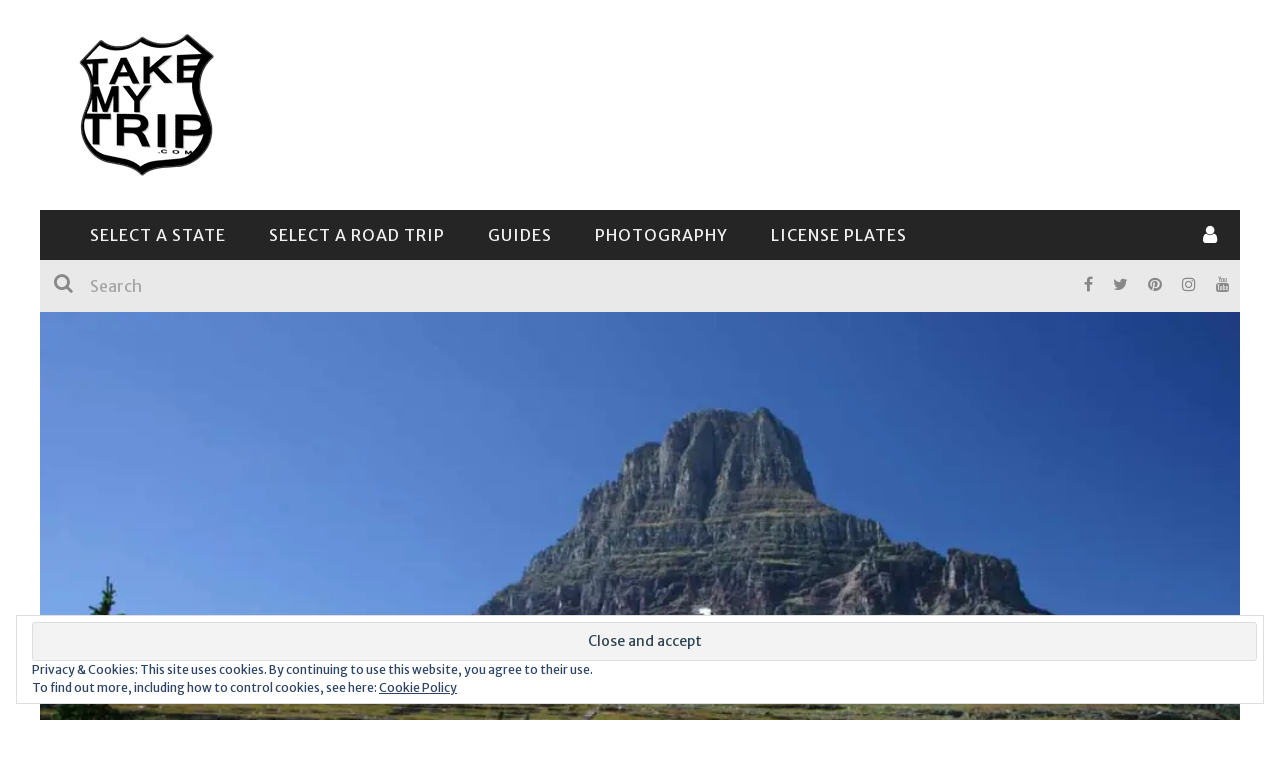

--- FILE ---
content_type: text/html; charset=UTF-8
request_url: https://takemytrip.com/2016/09/logan-pass-hidden-lake-trail-glacier-national-park/
body_size: 70422
content:

<!DOCTYPE html>
<html lang="en-US" xmlns:og="http://opengraphprotocol.org/schema/" xmlns:fb="http://www.facebook.com/2008/fbml">

<head>
	<meta charset="UTF-8" />
    
    <meta name="viewport" content="width=device-width, initial-scale=1"/>
    
    <meta http-equiv="Content-Type" content="text/html; charset=UTF-8" />
	
		<title>Logan Pass - Hidden Lake Trail, Glacier National Park &ndash; TakeMyTrip.com</title>
	<link rel="shortcut icon" href="https://takemytrip.com/wp-content/uploads/2015/11/favicon_my.gif"/>	
	<link rel="stylesheet" href="https://takemytrip.com/wp-content/cache/minify/e9066.css" media="all" />

	
	<link rel="pingback" href="https://takemytrip.com/xmlrpc.php">
    
	
	<meta name='robots' content='index, follow, max-image-preview:large, max-snippet:-1, max-video-preview:-1' />
<meta name="description" content="						" /> 

	<!-- This site is optimized with the Yoast SEO plugin v20.13 - https://yoast.com/wordpress/plugins/seo/ -->
	<link rel="canonical" href="https://takemytrip.com/2016/09/logan-pass-hidden-lake-trail-glacier-national-park/" />
	<meta property="og:locale" content="en_US" />
	<meta property="og:type" content="article" />
	<meta property="og:title" content="Logan Pass - Hidden Lake Trail, Glacier National Park &ndash; TakeMyTrip.com" />
	<meta property="og:description" content="After the long, winding drive up to the Continental Divide, you&#8217;ll probably be ready to stretch your legs and tackle a trail.  At Logan Pass, you&#8217;ll find two: the short and incredibly popular Hidden Lake Trail, and the much longer Highline Trail.  We&#8217;ll begin with the trail to Hidden Lake, which begins directly behind the visitor&#8217;s center. The trail to the Hidden Lake Viewpoint is about 3 miles roundtrip.  If you decide to hike on to the lake itself, that&#8217;ll take another 3 miles roundtrip.  I&#8217;ll refer to the viewpoint trail as the &#8220;first half&#8221; and the lake trail as [&hellip;]" />
	<meta property="og:url" content="https://takemytrip.com/2016/09/logan-pass-hidden-lake-trail-glacier-national-park/" />
	<meta property="og:site_name" content="TakeMyTrip.com" />
	<meta property="article:publisher" content="https://www.facebook.com/takemytrip/" />
	<meta property="article:published_time" content="2016-09-05T02:51:06+00:00" />
	<meta property="og:image" content="https://i0.wp.com/takemytrip.com/wp-content/uploads/2016/09/1200_06d_loganpass.jpg?fit=1200%2C686&ssl=1" />
	<meta property="og:image:width" content="1200" />
	<meta property="og:image:height" content="686" />
	<meta property="og:image:type" content="image/jpeg" />
	<meta name="author" content="admin" />
	<meta name="twitter:card" content="summary_large_image" />
	<meta name="twitter:creator" content="@takemytrip" />
	<meta name="twitter:site" content="@takemytrip" />
	<meta name="twitter:label1" content="Written by" />
	<meta name="twitter:data1" content="admin" />
	<meta name="twitter:label2" content="Est. reading time" />
	<meta name="twitter:data2" content="8 minutes" />
	<!-- / Yoast SEO plugin. -->


<link rel="amphtml" href="https://takemytrip.com/2016/09/logan-pass-hidden-lake-trail-glacier-national-park/amp/" /><meta name="generator" content="AMP for WP 1.0.87"/><link rel='dns-prefetch' href='//secure.gravatar.com' />
<link rel='dns-prefetch' href='//stats.wp.com' />
<link rel='dns-prefetch' href='//fonts.googleapis.com' />
<link rel='dns-prefetch' href='//v0.wordpress.com' />
<link rel='dns-prefetch' href='//i0.wp.com' />
<link rel='preconnect' href='https://fonts.gstatic.com' crossorigin />
<link rel="alternate" type="application/rss+xml" title="TakeMyTrip.com &raquo; Feed" href="https://takemytrip.com/feed/" />
<link rel="alternate" type="application/rss+xml" title="TakeMyTrip.com &raquo; Comments Feed" href="https://takemytrip.com/comments/feed/" />
<link rel="alternate" type="application/rss+xml" title="TakeMyTrip.com &raquo; Logan Pass &#8211; Hidden Lake Trail, Glacier National Park Comments Feed" href="https://takemytrip.com/2016/09/logan-pass-hidden-lake-trail-glacier-national-park/feed/" />
<meta property="og:title" content="Logan Pass &#8211; Hidden Lake Trail, Glacier National Park"/><meta property="og:type" content="article"/><meta property="og:url" content="https://takemytrip.com/2016/09/logan-pass-hidden-lake-trail-glacier-national-park/"/><meta property="og:image" content="https://i0.wp.com/takemytrip.com/wp-content/uploads/2016/09/1200_06d_loganpass.jpg?fit=400%2C229&amp;ssl=1"/>
		<!-- This site uses the Google Analytics by MonsterInsights plugin v9.11.1 - Using Analytics tracking - https://www.monsterinsights.com/ -->
							<script src="//www.googletagmanager.com/gtag/js?id=G-ZKHBGZD3YJ"  data-cfasync="false" data-wpfc-render="false" type="text/javascript" async></script>
			<script data-cfasync="false" data-wpfc-render="false" type="text/javascript">
				var mi_version = '9.11.1';
				var mi_track_user = true;
				var mi_no_track_reason = '';
								var MonsterInsightsDefaultLocations = {"page_location":"https:\/\/takemytrip.com\/2016\/09\/logan-pass-hidden-lake-trail-glacier-national-park\/"};
								if ( typeof MonsterInsightsPrivacyGuardFilter === 'function' ) {
					var MonsterInsightsLocations = (typeof MonsterInsightsExcludeQuery === 'object') ? MonsterInsightsPrivacyGuardFilter( MonsterInsightsExcludeQuery ) : MonsterInsightsPrivacyGuardFilter( MonsterInsightsDefaultLocations );
				} else {
					var MonsterInsightsLocations = (typeof MonsterInsightsExcludeQuery === 'object') ? MonsterInsightsExcludeQuery : MonsterInsightsDefaultLocations;
				}

								var disableStrs = [
										'ga-disable-G-ZKHBGZD3YJ',
									];

				/* Function to detect opted out users */
				function __gtagTrackerIsOptedOut() {
					for (var index = 0; index < disableStrs.length; index++) {
						if (document.cookie.indexOf(disableStrs[index] + '=true') > -1) {
							return true;
						}
					}

					return false;
				}

				/* Disable tracking if the opt-out cookie exists. */
				if (__gtagTrackerIsOptedOut()) {
					for (var index = 0; index < disableStrs.length; index++) {
						window[disableStrs[index]] = true;
					}
				}

				/* Opt-out function */
				function __gtagTrackerOptout() {
					for (var index = 0; index < disableStrs.length; index++) {
						document.cookie = disableStrs[index] + '=true; expires=Thu, 31 Dec 2099 23:59:59 UTC; path=/';
						window[disableStrs[index]] = true;
					}
				}

				if ('undefined' === typeof gaOptout) {
					function gaOptout() {
						__gtagTrackerOptout();
					}
				}
								window.dataLayer = window.dataLayer || [];

				window.MonsterInsightsDualTracker = {
					helpers: {},
					trackers: {},
				};
				if (mi_track_user) {
					function __gtagDataLayer() {
						dataLayer.push(arguments);
					}

					function __gtagTracker(type, name, parameters) {
						if (!parameters) {
							parameters = {};
						}

						if (parameters.send_to) {
							__gtagDataLayer.apply(null, arguments);
							return;
						}

						if (type === 'event') {
														parameters.send_to = monsterinsights_frontend.v4_id;
							var hookName = name;
							if (typeof parameters['event_category'] !== 'undefined') {
								hookName = parameters['event_category'] + ':' + name;
							}

							if (typeof MonsterInsightsDualTracker.trackers[hookName] !== 'undefined') {
								MonsterInsightsDualTracker.trackers[hookName](parameters);
							} else {
								__gtagDataLayer('event', name, parameters);
							}
							
						} else {
							__gtagDataLayer.apply(null, arguments);
						}
					}

					__gtagTracker('js', new Date());
					__gtagTracker('set', {
						'developer_id.dZGIzZG': true,
											});
					if ( MonsterInsightsLocations.page_location ) {
						__gtagTracker('set', MonsterInsightsLocations);
					}
										__gtagTracker('config', 'G-ZKHBGZD3YJ', {"forceSSL":"true"} );
										window.gtag = __gtagTracker;										(function () {
						/* https://developers.google.com/analytics/devguides/collection/analyticsjs/ */
						/* ga and __gaTracker compatibility shim. */
						var noopfn = function () {
							return null;
						};
						var newtracker = function () {
							return new Tracker();
						};
						var Tracker = function () {
							return null;
						};
						var p = Tracker.prototype;
						p.get = noopfn;
						p.set = noopfn;
						p.send = function () {
							var args = Array.prototype.slice.call(arguments);
							args.unshift('send');
							__gaTracker.apply(null, args);
						};
						var __gaTracker = function () {
							var len = arguments.length;
							if (len === 0) {
								return;
							}
							var f = arguments[len - 1];
							if (typeof f !== 'object' || f === null || typeof f.hitCallback !== 'function') {
								if ('send' === arguments[0]) {
									var hitConverted, hitObject = false, action;
									if ('event' === arguments[1]) {
										if ('undefined' !== typeof arguments[3]) {
											hitObject = {
												'eventAction': arguments[3],
												'eventCategory': arguments[2],
												'eventLabel': arguments[4],
												'value': arguments[5] ? arguments[5] : 1,
											}
										}
									}
									if ('pageview' === arguments[1]) {
										if ('undefined' !== typeof arguments[2]) {
											hitObject = {
												'eventAction': 'page_view',
												'page_path': arguments[2],
											}
										}
									}
									if (typeof arguments[2] === 'object') {
										hitObject = arguments[2];
									}
									if (typeof arguments[5] === 'object') {
										Object.assign(hitObject, arguments[5]);
									}
									if ('undefined' !== typeof arguments[1].hitType) {
										hitObject = arguments[1];
										if ('pageview' === hitObject.hitType) {
											hitObject.eventAction = 'page_view';
										}
									}
									if (hitObject) {
										action = 'timing' === arguments[1].hitType ? 'timing_complete' : hitObject.eventAction;
										hitConverted = mapArgs(hitObject);
										__gtagTracker('event', action, hitConverted);
									}
								}
								return;
							}

							function mapArgs(args) {
								var arg, hit = {};
								var gaMap = {
									'eventCategory': 'event_category',
									'eventAction': 'event_action',
									'eventLabel': 'event_label',
									'eventValue': 'event_value',
									'nonInteraction': 'non_interaction',
									'timingCategory': 'event_category',
									'timingVar': 'name',
									'timingValue': 'value',
									'timingLabel': 'event_label',
									'page': 'page_path',
									'location': 'page_location',
									'title': 'page_title',
									'referrer' : 'page_referrer',
								};
								for (arg in args) {
																		if (!(!args.hasOwnProperty(arg) || !gaMap.hasOwnProperty(arg))) {
										hit[gaMap[arg]] = args[arg];
									} else {
										hit[arg] = args[arg];
									}
								}
								return hit;
							}

							try {
								f.hitCallback();
							} catch (ex) {
							}
						};
						__gaTracker.create = newtracker;
						__gaTracker.getByName = newtracker;
						__gaTracker.getAll = function () {
							return [];
						};
						__gaTracker.remove = noopfn;
						__gaTracker.loaded = true;
						window['__gaTracker'] = __gaTracker;
					})();
									} else {
										console.log("");
					(function () {
						function __gtagTracker() {
							return null;
						}

						window['__gtagTracker'] = __gtagTracker;
						window['gtag'] = __gtagTracker;
					})();
									}
			</script>
							<!-- / Google Analytics by MonsterInsights -->
		<script type="text/javascript">
window._wpemojiSettings = {"baseUrl":"https:\/\/s.w.org\/images\/core\/emoji\/14.0.0\/72x72\/","ext":".png","svgUrl":"https:\/\/s.w.org\/images\/core\/emoji\/14.0.0\/svg\/","svgExt":".svg","source":{"concatemoji":"https:\/\/takemytrip.com\/wp-includes\/js\/wp-emoji-release.min.js?ver=6.3.7"}};
/*! This file is auto-generated */
!function(i,n){var o,s,e;function c(e){try{var t={supportTests:e,timestamp:(new Date).valueOf()};sessionStorage.setItem(o,JSON.stringify(t))}catch(e){}}function p(e,t,n){e.clearRect(0,0,e.canvas.width,e.canvas.height),e.fillText(t,0,0);var t=new Uint32Array(e.getImageData(0,0,e.canvas.width,e.canvas.height).data),r=(e.clearRect(0,0,e.canvas.width,e.canvas.height),e.fillText(n,0,0),new Uint32Array(e.getImageData(0,0,e.canvas.width,e.canvas.height).data));return t.every(function(e,t){return e===r[t]})}function u(e,t,n){switch(t){case"flag":return n(e,"\ud83c\udff3\ufe0f\u200d\u26a7\ufe0f","\ud83c\udff3\ufe0f\u200b\u26a7\ufe0f")?!1:!n(e,"\ud83c\uddfa\ud83c\uddf3","\ud83c\uddfa\u200b\ud83c\uddf3")&&!n(e,"\ud83c\udff4\udb40\udc67\udb40\udc62\udb40\udc65\udb40\udc6e\udb40\udc67\udb40\udc7f","\ud83c\udff4\u200b\udb40\udc67\u200b\udb40\udc62\u200b\udb40\udc65\u200b\udb40\udc6e\u200b\udb40\udc67\u200b\udb40\udc7f");case"emoji":return!n(e,"\ud83e\udef1\ud83c\udffb\u200d\ud83e\udef2\ud83c\udfff","\ud83e\udef1\ud83c\udffb\u200b\ud83e\udef2\ud83c\udfff")}return!1}function f(e,t,n){var r="undefined"!=typeof WorkerGlobalScope&&self instanceof WorkerGlobalScope?new OffscreenCanvas(300,150):i.createElement("canvas"),a=r.getContext("2d",{willReadFrequently:!0}),o=(a.textBaseline="top",a.font="600 32px Arial",{});return e.forEach(function(e){o[e]=t(a,e,n)}),o}function t(e){var t=i.createElement("script");t.src=e,t.defer=!0,i.head.appendChild(t)}"undefined"!=typeof Promise&&(o="wpEmojiSettingsSupports",s=["flag","emoji"],n.supports={everything:!0,everythingExceptFlag:!0},e=new Promise(function(e){i.addEventListener("DOMContentLoaded",e,{once:!0})}),new Promise(function(t){var n=function(){try{var e=JSON.parse(sessionStorage.getItem(o));if("object"==typeof e&&"number"==typeof e.timestamp&&(new Date).valueOf()<e.timestamp+604800&&"object"==typeof e.supportTests)return e.supportTests}catch(e){}return null}();if(!n){if("undefined"!=typeof Worker&&"undefined"!=typeof OffscreenCanvas&&"undefined"!=typeof URL&&URL.createObjectURL&&"undefined"!=typeof Blob)try{var e="postMessage("+f.toString()+"("+[JSON.stringify(s),u.toString(),p.toString()].join(",")+"));",r=new Blob([e],{type:"text/javascript"}),a=new Worker(URL.createObjectURL(r),{name:"wpTestEmojiSupports"});return void(a.onmessage=function(e){c(n=e.data),a.terminate(),t(n)})}catch(e){}c(n=f(s,u,p))}t(n)}).then(function(e){for(var t in e)n.supports[t]=e[t],n.supports.everything=n.supports.everything&&n.supports[t],"flag"!==t&&(n.supports.everythingExceptFlag=n.supports.everythingExceptFlag&&n.supports[t]);n.supports.everythingExceptFlag=n.supports.everythingExceptFlag&&!n.supports.flag,n.DOMReady=!1,n.readyCallback=function(){n.DOMReady=!0}}).then(function(){return e}).then(function(){var e;n.supports.everything||(n.readyCallback(),(e=n.source||{}).concatemoji?t(e.concatemoji):e.wpemoji&&e.twemoji&&(t(e.twemoji),t(e.wpemoji)))}))}((window,document),window._wpemojiSettings);
</script>
<style type="text/css">
img.wp-smiley,
img.emoji {
	display: inline !important;
	border: none !important;
	box-shadow: none !important;
	height: 1em !important;
	width: 1em !important;
	margin: 0 0.07em !important;
	vertical-align: -0.1em !important;
	background: none !important;
	padding: 0 !important;
}
</style>
	<link rel="stylesheet" href="https://takemytrip.com/wp-content/cache/minify/29cba.css" media="all" />


<style id='wp-block-library-inline-css' type='text/css'>
.has-text-align-justify{text-align:justify;}
</style>
<link rel="stylesheet" href="https://takemytrip.com/wp-content/cache/minify/1aee1.css" media="all" />



<style id='classic-theme-styles-inline-css' type='text/css'>
/*! This file is auto-generated */
.wp-block-button__link{color:#fff;background-color:#32373c;border-radius:9999px;box-shadow:none;text-decoration:none;padding:calc(.667em + 2px) calc(1.333em + 2px);font-size:1.125em}.wp-block-file__button{background:#32373c;color:#fff;text-decoration:none}
</style>
<style id='global-styles-inline-css' type='text/css'>
body{--wp--preset--color--black: #000000;--wp--preset--color--cyan-bluish-gray: #abb8c3;--wp--preset--color--white: #ffffff;--wp--preset--color--pale-pink: #f78da7;--wp--preset--color--vivid-red: #cf2e2e;--wp--preset--color--luminous-vivid-orange: #ff6900;--wp--preset--color--luminous-vivid-amber: #fcb900;--wp--preset--color--light-green-cyan: #7bdcb5;--wp--preset--color--vivid-green-cyan: #00d084;--wp--preset--color--pale-cyan-blue: #8ed1fc;--wp--preset--color--vivid-cyan-blue: #0693e3;--wp--preset--color--vivid-purple: #9b51e0;--wp--preset--gradient--vivid-cyan-blue-to-vivid-purple: linear-gradient(135deg,rgba(6,147,227,1) 0%,rgb(155,81,224) 100%);--wp--preset--gradient--light-green-cyan-to-vivid-green-cyan: linear-gradient(135deg,rgb(122,220,180) 0%,rgb(0,208,130) 100%);--wp--preset--gradient--luminous-vivid-amber-to-luminous-vivid-orange: linear-gradient(135deg,rgba(252,185,0,1) 0%,rgba(255,105,0,1) 100%);--wp--preset--gradient--luminous-vivid-orange-to-vivid-red: linear-gradient(135deg,rgba(255,105,0,1) 0%,rgb(207,46,46) 100%);--wp--preset--gradient--very-light-gray-to-cyan-bluish-gray: linear-gradient(135deg,rgb(238,238,238) 0%,rgb(169,184,195) 100%);--wp--preset--gradient--cool-to-warm-spectrum: linear-gradient(135deg,rgb(74,234,220) 0%,rgb(151,120,209) 20%,rgb(207,42,186) 40%,rgb(238,44,130) 60%,rgb(251,105,98) 80%,rgb(254,248,76) 100%);--wp--preset--gradient--blush-light-purple: linear-gradient(135deg,rgb(255,206,236) 0%,rgb(152,150,240) 100%);--wp--preset--gradient--blush-bordeaux: linear-gradient(135deg,rgb(254,205,165) 0%,rgb(254,45,45) 50%,rgb(107,0,62) 100%);--wp--preset--gradient--luminous-dusk: linear-gradient(135deg,rgb(255,203,112) 0%,rgb(199,81,192) 50%,rgb(65,88,208) 100%);--wp--preset--gradient--pale-ocean: linear-gradient(135deg,rgb(255,245,203) 0%,rgb(182,227,212) 50%,rgb(51,167,181) 100%);--wp--preset--gradient--electric-grass: linear-gradient(135deg,rgb(202,248,128) 0%,rgb(113,206,126) 100%);--wp--preset--gradient--midnight: linear-gradient(135deg,rgb(2,3,129) 0%,rgb(40,116,252) 100%);--wp--preset--font-size--small: 13px;--wp--preset--font-size--medium: 20px;--wp--preset--font-size--large: 36px;--wp--preset--font-size--x-large: 42px;--wp--preset--spacing--20: 0.44rem;--wp--preset--spacing--30: 0.67rem;--wp--preset--spacing--40: 1rem;--wp--preset--spacing--50: 1.5rem;--wp--preset--spacing--60: 2.25rem;--wp--preset--spacing--70: 3.38rem;--wp--preset--spacing--80: 5.06rem;--wp--preset--shadow--natural: 6px 6px 9px rgba(0, 0, 0, 0.2);--wp--preset--shadow--deep: 12px 12px 50px rgba(0, 0, 0, 0.4);--wp--preset--shadow--sharp: 6px 6px 0px rgba(0, 0, 0, 0.2);--wp--preset--shadow--outlined: 6px 6px 0px -3px rgba(255, 255, 255, 1), 6px 6px rgba(0, 0, 0, 1);--wp--preset--shadow--crisp: 6px 6px 0px rgba(0, 0, 0, 1);}:where(.is-layout-flex){gap: 0.5em;}:where(.is-layout-grid){gap: 0.5em;}body .is-layout-flow > .alignleft{float: left;margin-inline-start: 0;margin-inline-end: 2em;}body .is-layout-flow > .alignright{float: right;margin-inline-start: 2em;margin-inline-end: 0;}body .is-layout-flow > .aligncenter{margin-left: auto !important;margin-right: auto !important;}body .is-layout-constrained > .alignleft{float: left;margin-inline-start: 0;margin-inline-end: 2em;}body .is-layout-constrained > .alignright{float: right;margin-inline-start: 2em;margin-inline-end: 0;}body .is-layout-constrained > .aligncenter{margin-left: auto !important;margin-right: auto !important;}body .is-layout-constrained > :where(:not(.alignleft):not(.alignright):not(.alignfull)){max-width: var(--wp--style--global--content-size);margin-left: auto !important;margin-right: auto !important;}body .is-layout-constrained > .alignwide{max-width: var(--wp--style--global--wide-size);}body .is-layout-flex{display: flex;}body .is-layout-flex{flex-wrap: wrap;align-items: center;}body .is-layout-flex > *{margin: 0;}body .is-layout-grid{display: grid;}body .is-layout-grid > *{margin: 0;}:where(.wp-block-columns.is-layout-flex){gap: 2em;}:where(.wp-block-columns.is-layout-grid){gap: 2em;}:where(.wp-block-post-template.is-layout-flex){gap: 1.25em;}:where(.wp-block-post-template.is-layout-grid){gap: 1.25em;}.has-black-color{color: var(--wp--preset--color--black) !important;}.has-cyan-bluish-gray-color{color: var(--wp--preset--color--cyan-bluish-gray) !important;}.has-white-color{color: var(--wp--preset--color--white) !important;}.has-pale-pink-color{color: var(--wp--preset--color--pale-pink) !important;}.has-vivid-red-color{color: var(--wp--preset--color--vivid-red) !important;}.has-luminous-vivid-orange-color{color: var(--wp--preset--color--luminous-vivid-orange) !important;}.has-luminous-vivid-amber-color{color: var(--wp--preset--color--luminous-vivid-amber) !important;}.has-light-green-cyan-color{color: var(--wp--preset--color--light-green-cyan) !important;}.has-vivid-green-cyan-color{color: var(--wp--preset--color--vivid-green-cyan) !important;}.has-pale-cyan-blue-color{color: var(--wp--preset--color--pale-cyan-blue) !important;}.has-vivid-cyan-blue-color{color: var(--wp--preset--color--vivid-cyan-blue) !important;}.has-vivid-purple-color{color: var(--wp--preset--color--vivid-purple) !important;}.has-black-background-color{background-color: var(--wp--preset--color--black) !important;}.has-cyan-bluish-gray-background-color{background-color: var(--wp--preset--color--cyan-bluish-gray) !important;}.has-white-background-color{background-color: var(--wp--preset--color--white) !important;}.has-pale-pink-background-color{background-color: var(--wp--preset--color--pale-pink) !important;}.has-vivid-red-background-color{background-color: var(--wp--preset--color--vivid-red) !important;}.has-luminous-vivid-orange-background-color{background-color: var(--wp--preset--color--luminous-vivid-orange) !important;}.has-luminous-vivid-amber-background-color{background-color: var(--wp--preset--color--luminous-vivid-amber) !important;}.has-light-green-cyan-background-color{background-color: var(--wp--preset--color--light-green-cyan) !important;}.has-vivid-green-cyan-background-color{background-color: var(--wp--preset--color--vivid-green-cyan) !important;}.has-pale-cyan-blue-background-color{background-color: var(--wp--preset--color--pale-cyan-blue) !important;}.has-vivid-cyan-blue-background-color{background-color: var(--wp--preset--color--vivid-cyan-blue) !important;}.has-vivid-purple-background-color{background-color: var(--wp--preset--color--vivid-purple) !important;}.has-black-border-color{border-color: var(--wp--preset--color--black) !important;}.has-cyan-bluish-gray-border-color{border-color: var(--wp--preset--color--cyan-bluish-gray) !important;}.has-white-border-color{border-color: var(--wp--preset--color--white) !important;}.has-pale-pink-border-color{border-color: var(--wp--preset--color--pale-pink) !important;}.has-vivid-red-border-color{border-color: var(--wp--preset--color--vivid-red) !important;}.has-luminous-vivid-orange-border-color{border-color: var(--wp--preset--color--luminous-vivid-orange) !important;}.has-luminous-vivid-amber-border-color{border-color: var(--wp--preset--color--luminous-vivid-amber) !important;}.has-light-green-cyan-border-color{border-color: var(--wp--preset--color--light-green-cyan) !important;}.has-vivid-green-cyan-border-color{border-color: var(--wp--preset--color--vivid-green-cyan) !important;}.has-pale-cyan-blue-border-color{border-color: var(--wp--preset--color--pale-cyan-blue) !important;}.has-vivid-cyan-blue-border-color{border-color: var(--wp--preset--color--vivid-cyan-blue) !important;}.has-vivid-purple-border-color{border-color: var(--wp--preset--color--vivid-purple) !important;}.has-vivid-cyan-blue-to-vivid-purple-gradient-background{background: var(--wp--preset--gradient--vivid-cyan-blue-to-vivid-purple) !important;}.has-light-green-cyan-to-vivid-green-cyan-gradient-background{background: var(--wp--preset--gradient--light-green-cyan-to-vivid-green-cyan) !important;}.has-luminous-vivid-amber-to-luminous-vivid-orange-gradient-background{background: var(--wp--preset--gradient--luminous-vivid-amber-to-luminous-vivid-orange) !important;}.has-luminous-vivid-orange-to-vivid-red-gradient-background{background: var(--wp--preset--gradient--luminous-vivid-orange-to-vivid-red) !important;}.has-very-light-gray-to-cyan-bluish-gray-gradient-background{background: var(--wp--preset--gradient--very-light-gray-to-cyan-bluish-gray) !important;}.has-cool-to-warm-spectrum-gradient-background{background: var(--wp--preset--gradient--cool-to-warm-spectrum) !important;}.has-blush-light-purple-gradient-background{background: var(--wp--preset--gradient--blush-light-purple) !important;}.has-blush-bordeaux-gradient-background{background: var(--wp--preset--gradient--blush-bordeaux) !important;}.has-luminous-dusk-gradient-background{background: var(--wp--preset--gradient--luminous-dusk) !important;}.has-pale-ocean-gradient-background{background: var(--wp--preset--gradient--pale-ocean) !important;}.has-electric-grass-gradient-background{background: var(--wp--preset--gradient--electric-grass) !important;}.has-midnight-gradient-background{background: var(--wp--preset--gradient--midnight) !important;}.has-small-font-size{font-size: var(--wp--preset--font-size--small) !important;}.has-medium-font-size{font-size: var(--wp--preset--font-size--medium) !important;}.has-large-font-size{font-size: var(--wp--preset--font-size--large) !important;}.has-x-large-font-size{font-size: var(--wp--preset--font-size--x-large) !important;}
.wp-block-navigation a:where(:not(.wp-element-button)){color: inherit;}
:where(.wp-block-post-template.is-layout-flex){gap: 1.25em;}:where(.wp-block-post-template.is-layout-grid){gap: 1.25em;}
:where(.wp-block-columns.is-layout-flex){gap: 2em;}:where(.wp-block-columns.is-layout-grid){gap: 2em;}
.wp-block-pullquote{font-size: 1.5em;line-height: 1.6;}
</style>
<link rel="stylesheet" href="https://takemytrip.com/wp-content/cache/minify/61178.css" media="all" />

<style id='extendify-gutenberg-patterns-and-templates-utilities-inline-css' type='text/css'>
.ext-absolute {
  position: absolute !important;
}

.ext-relative {
  position: relative !important;
}

.ext-top-base {
  top: var(--wp--style--block-gap, 1.75rem) !important;
}

.ext-top-lg {
  top: var(--extendify--spacing--large, 3rem) !important;
}

.ext--top-base {
  top: calc(var(--wp--style--block-gap, 1.75rem) * -1) !important;
}

.ext--top-lg {
  top: calc(var(--extendify--spacing--large, 3rem) * -1) !important;
}

.ext-right-base {
  right: var(--wp--style--block-gap, 1.75rem) !important;
}

.ext-right-lg {
  right: var(--extendify--spacing--large, 3rem) !important;
}

.ext--right-base {
  right: calc(var(--wp--style--block-gap, 1.75rem) * -1) !important;
}

.ext--right-lg {
  right: calc(var(--extendify--spacing--large, 3rem) * -1) !important;
}

.ext-bottom-base {
  bottom: var(--wp--style--block-gap, 1.75rem) !important;
}

.ext-bottom-lg {
  bottom: var(--extendify--spacing--large, 3rem) !important;
}

.ext--bottom-base {
  bottom: calc(var(--wp--style--block-gap, 1.75rem) * -1) !important;
}

.ext--bottom-lg {
  bottom: calc(var(--extendify--spacing--large, 3rem) * -1) !important;
}

.ext-left-base {
  left: var(--wp--style--block-gap, 1.75rem) !important;
}

.ext-left-lg {
  left: var(--extendify--spacing--large, 3rem) !important;
}

.ext--left-base {
  left: calc(var(--wp--style--block-gap, 1.75rem) * -1) !important;
}

.ext--left-lg {
  left: calc(var(--extendify--spacing--large, 3rem) * -1) !important;
}

.ext-order-1 {
  order: 1 !important;
}

.ext-order-2 {
  order: 2 !important;
}

.ext-col-auto {
  grid-column: auto !important;
}

.ext-col-span-1 {
  grid-column: span 1 / span 1 !important;
}

.ext-col-span-2 {
  grid-column: span 2 / span 2 !important;
}

.ext-col-span-3 {
  grid-column: span 3 / span 3 !important;
}

.ext-col-span-4 {
  grid-column: span 4 / span 4 !important;
}

.ext-col-span-5 {
  grid-column: span 5 / span 5 !important;
}

.ext-col-span-6 {
  grid-column: span 6 / span 6 !important;
}

.ext-col-span-7 {
  grid-column: span 7 / span 7 !important;
}

.ext-col-span-8 {
  grid-column: span 8 / span 8 !important;
}

.ext-col-span-9 {
  grid-column: span 9 / span 9 !important;
}

.ext-col-span-10 {
  grid-column: span 10 / span 10 !important;
}

.ext-col-span-11 {
  grid-column: span 11 / span 11 !important;
}

.ext-col-span-12 {
  grid-column: span 12 / span 12 !important;
}

.ext-col-span-full {
  grid-column: 1 / -1 !important;
}

.ext-col-start-1 {
  grid-column-start: 1 !important;
}

.ext-col-start-2 {
  grid-column-start: 2 !important;
}

.ext-col-start-3 {
  grid-column-start: 3 !important;
}

.ext-col-start-4 {
  grid-column-start: 4 !important;
}

.ext-col-start-5 {
  grid-column-start: 5 !important;
}

.ext-col-start-6 {
  grid-column-start: 6 !important;
}

.ext-col-start-7 {
  grid-column-start: 7 !important;
}

.ext-col-start-8 {
  grid-column-start: 8 !important;
}

.ext-col-start-9 {
  grid-column-start: 9 !important;
}

.ext-col-start-10 {
  grid-column-start: 10 !important;
}

.ext-col-start-11 {
  grid-column-start: 11 !important;
}

.ext-col-start-12 {
  grid-column-start: 12 !important;
}

.ext-col-start-13 {
  grid-column-start: 13 !important;
}

.ext-col-start-auto {
  grid-column-start: auto !important;
}

.ext-col-end-1 {
  grid-column-end: 1 !important;
}

.ext-col-end-2 {
  grid-column-end: 2 !important;
}

.ext-col-end-3 {
  grid-column-end: 3 !important;
}

.ext-col-end-4 {
  grid-column-end: 4 !important;
}

.ext-col-end-5 {
  grid-column-end: 5 !important;
}

.ext-col-end-6 {
  grid-column-end: 6 !important;
}

.ext-col-end-7 {
  grid-column-end: 7 !important;
}

.ext-col-end-8 {
  grid-column-end: 8 !important;
}

.ext-col-end-9 {
  grid-column-end: 9 !important;
}

.ext-col-end-10 {
  grid-column-end: 10 !important;
}

.ext-col-end-11 {
  grid-column-end: 11 !important;
}

.ext-col-end-12 {
  grid-column-end: 12 !important;
}

.ext-col-end-13 {
  grid-column-end: 13 !important;
}

.ext-col-end-auto {
  grid-column-end: auto !important;
}

.ext-row-auto {
  grid-row: auto !important;
}

.ext-row-span-1 {
  grid-row: span 1 / span 1 !important;
}

.ext-row-span-2 {
  grid-row: span 2 / span 2 !important;
}

.ext-row-span-3 {
  grid-row: span 3 / span 3 !important;
}

.ext-row-span-4 {
  grid-row: span 4 / span 4 !important;
}

.ext-row-span-5 {
  grid-row: span 5 / span 5 !important;
}

.ext-row-span-6 {
  grid-row: span 6 / span 6 !important;
}

.ext-row-span-full {
  grid-row: 1 / -1 !important;
}

.ext-row-start-1 {
  grid-row-start: 1 !important;
}

.ext-row-start-2 {
  grid-row-start: 2 !important;
}

.ext-row-start-3 {
  grid-row-start: 3 !important;
}

.ext-row-start-4 {
  grid-row-start: 4 !important;
}

.ext-row-start-5 {
  grid-row-start: 5 !important;
}

.ext-row-start-6 {
  grid-row-start: 6 !important;
}

.ext-row-start-7 {
  grid-row-start: 7 !important;
}

.ext-row-start-auto {
  grid-row-start: auto !important;
}

.ext-row-end-1 {
  grid-row-end: 1 !important;
}

.ext-row-end-2 {
  grid-row-end: 2 !important;
}

.ext-row-end-3 {
  grid-row-end: 3 !important;
}

.ext-row-end-4 {
  grid-row-end: 4 !important;
}

.ext-row-end-5 {
  grid-row-end: 5 !important;
}

.ext-row-end-6 {
  grid-row-end: 6 !important;
}

.ext-row-end-7 {
  grid-row-end: 7 !important;
}

.ext-row-end-auto {
  grid-row-end: auto !important;
}

.ext-m-0:not([style*="margin"]) {
  margin: 0 !important;
}

.ext-m-auto:not([style*="margin"]) {
  margin: auto !important;
}

.ext-m-base:not([style*="margin"]) {
  margin: var(--wp--style--block-gap, 1.75rem) !important;
}

.ext-m-lg:not([style*="margin"]) {
  margin: var(--extendify--spacing--large, 3rem) !important;
}

.ext--m-base:not([style*="margin"]) {
  margin: calc(var(--wp--style--block-gap, 1.75rem) * -1) !important;
}

.ext--m-lg:not([style*="margin"]) {
  margin: calc(var(--extendify--spacing--large, 3rem) * -1) !important;
}

.ext-mx-0:not([style*="margin"]) {
  margin-left: 0 !important;
  margin-right: 0 !important;
}

.ext-mx-auto:not([style*="margin"]) {
  margin-left: auto !important;
  margin-right: auto !important;
}

.ext-mx-base:not([style*="margin"]) {
  margin-left: var(--wp--style--block-gap, 1.75rem) !important;
  margin-right: var(--wp--style--block-gap, 1.75rem) !important;
}

.ext-mx-lg:not([style*="margin"]) {
  margin-left: var(--extendify--spacing--large, 3rem) !important;
  margin-right: var(--extendify--spacing--large, 3rem) !important;
}

.ext--mx-base:not([style*="margin"]) {
  margin-left: calc(var(--wp--style--block-gap, 1.75rem) * -1) !important;
  margin-right: calc(var(--wp--style--block-gap, 1.75rem) * -1) !important;
}

.ext--mx-lg:not([style*="margin"]) {
  margin-left: calc(var(--extendify--spacing--large, 3rem) * -1) !important;
  margin-right: calc(var(--extendify--spacing--large, 3rem) * -1) !important;
}

.ext-my-0:not([style*="margin"]) {
  margin-top: 0 !important;
  margin-bottom: 0 !important;
}

.ext-my-auto:not([style*="margin"]) {
  margin-top: auto !important;
  margin-bottom: auto !important;
}

.ext-my-base:not([style*="margin"]) {
  margin-top: var(--wp--style--block-gap, 1.75rem) !important;
  margin-bottom: var(--wp--style--block-gap, 1.75rem) !important;
}

.ext-my-lg:not([style*="margin"]) {
  margin-top: var(--extendify--spacing--large, 3rem) !important;
  margin-bottom: var(--extendify--spacing--large, 3rem) !important;
}

.ext--my-base:not([style*="margin"]) {
  margin-top: calc(var(--wp--style--block-gap, 1.75rem) * -1) !important;
  margin-bottom: calc(var(--wp--style--block-gap, 1.75rem) * -1) !important;
}

.ext--my-lg:not([style*="margin"]) {
  margin-top: calc(var(--extendify--spacing--large, 3rem) * -1) !important;
  margin-bottom: calc(var(--extendify--spacing--large, 3rem) * -1) !important;
}

.ext-mt-0:not([style*="margin"]) {
  margin-top: 0 !important;
}

.ext-mt-auto:not([style*="margin"]) {
  margin-top: auto !important;
}

.ext-mt-base:not([style*="margin"]) {
  margin-top: var(--wp--style--block-gap, 1.75rem) !important;
}

.ext-mt-lg:not([style*="margin"]) {
  margin-top: var(--extendify--spacing--large, 3rem) !important;
}

.ext--mt-base:not([style*="margin"]) {
  margin-top: calc(var(--wp--style--block-gap, 1.75rem) * -1) !important;
}

.ext--mt-lg:not([style*="margin"]) {
  margin-top: calc(var(--extendify--spacing--large, 3rem) * -1) !important;
}

.ext-mr-0:not([style*="margin"]) {
  margin-right: 0 !important;
}

.ext-mr-auto:not([style*="margin"]) {
  margin-right: auto !important;
}

.ext-mr-base:not([style*="margin"]) {
  margin-right: var(--wp--style--block-gap, 1.75rem) !important;
}

.ext-mr-lg:not([style*="margin"]) {
  margin-right: var(--extendify--spacing--large, 3rem) !important;
}

.ext--mr-base:not([style*="margin"]) {
  margin-right: calc(var(--wp--style--block-gap, 1.75rem) * -1) !important;
}

.ext--mr-lg:not([style*="margin"]) {
  margin-right: calc(var(--extendify--spacing--large, 3rem) * -1) !important;
}

.ext-mb-0:not([style*="margin"]) {
  margin-bottom: 0 !important;
}

.ext-mb-auto:not([style*="margin"]) {
  margin-bottom: auto !important;
}

.ext-mb-base:not([style*="margin"]) {
  margin-bottom: var(--wp--style--block-gap, 1.75rem) !important;
}

.ext-mb-lg:not([style*="margin"]) {
  margin-bottom: var(--extendify--spacing--large, 3rem) !important;
}

.ext--mb-base:not([style*="margin"]) {
  margin-bottom: calc(var(--wp--style--block-gap, 1.75rem) * -1) !important;
}

.ext--mb-lg:not([style*="margin"]) {
  margin-bottom: calc(var(--extendify--spacing--large, 3rem) * -1) !important;
}

.ext-ml-0:not([style*="margin"]) {
  margin-left: 0 !important;
}

.ext-ml-auto:not([style*="margin"]) {
  margin-left: auto !important;
}

.ext-ml-base:not([style*="margin"]) {
  margin-left: var(--wp--style--block-gap, 1.75rem) !important;
}

.ext-ml-lg:not([style*="margin"]) {
  margin-left: var(--extendify--spacing--large, 3rem) !important;
}

.ext--ml-base:not([style*="margin"]) {
  margin-left: calc(var(--wp--style--block-gap, 1.75rem) * -1) !important;
}

.ext--ml-lg:not([style*="margin"]) {
  margin-left: calc(var(--extendify--spacing--large, 3rem) * -1) !important;
}

.ext-block {
  display: block !important;
}

.ext-inline-block {
  display: inline-block !important;
}

.ext-inline {
  display: inline !important;
}

.ext-flex {
  display: flex !important;
}

.ext-inline-flex {
  display: inline-flex !important;
}

.ext-grid {
  display: grid !important;
}

.ext-inline-grid {
  display: inline-grid !important;
}

.ext-hidden {
  display: none !important;
}

.ext-w-auto {
  width: auto !important;
}

.ext-w-full {
  width: 100% !important;
}

.ext-max-w-full {
  max-width: 100% !important;
}

.ext-flex-1 {
  flex: 1 1 0% !important;
}

.ext-flex-auto {
  flex: 1 1 auto !important;
}

.ext-flex-initial {
  flex: 0 1 auto !important;
}

.ext-flex-none {
  flex: none !important;
}

.ext-flex-shrink-0 {
  flex-shrink: 0 !important;
}

.ext-flex-shrink {
  flex-shrink: 1 !important;
}

.ext-flex-grow-0 {
  flex-grow: 0 !important;
}

.ext-flex-grow {
  flex-grow: 1 !important;
}

.ext-list-none {
  list-style-type: none !important;
}

.ext-grid-cols-1 {
  grid-template-columns: repeat(1, minmax(0, 1fr)) !important;
}

.ext-grid-cols-2 {
  grid-template-columns: repeat(2, minmax(0, 1fr)) !important;
}

.ext-grid-cols-3 {
  grid-template-columns: repeat(3, minmax(0, 1fr)) !important;
}

.ext-grid-cols-4 {
  grid-template-columns: repeat(4, minmax(0, 1fr)) !important;
}

.ext-grid-cols-5 {
  grid-template-columns: repeat(5, minmax(0, 1fr)) !important;
}

.ext-grid-cols-6 {
  grid-template-columns: repeat(6, minmax(0, 1fr)) !important;
}

.ext-grid-cols-7 {
  grid-template-columns: repeat(7, minmax(0, 1fr)) !important;
}

.ext-grid-cols-8 {
  grid-template-columns: repeat(8, minmax(0, 1fr)) !important;
}

.ext-grid-cols-9 {
  grid-template-columns: repeat(9, minmax(0, 1fr)) !important;
}

.ext-grid-cols-10 {
  grid-template-columns: repeat(10, minmax(0, 1fr)) !important;
}

.ext-grid-cols-11 {
  grid-template-columns: repeat(11, minmax(0, 1fr)) !important;
}

.ext-grid-cols-12 {
  grid-template-columns: repeat(12, minmax(0, 1fr)) !important;
}

.ext-grid-cols-none {
  grid-template-columns: none !important;
}

.ext-grid-rows-1 {
  grid-template-rows: repeat(1, minmax(0, 1fr)) !important;
}

.ext-grid-rows-2 {
  grid-template-rows: repeat(2, minmax(0, 1fr)) !important;
}

.ext-grid-rows-3 {
  grid-template-rows: repeat(3, minmax(0, 1fr)) !important;
}

.ext-grid-rows-4 {
  grid-template-rows: repeat(4, minmax(0, 1fr)) !important;
}

.ext-grid-rows-5 {
  grid-template-rows: repeat(5, minmax(0, 1fr)) !important;
}

.ext-grid-rows-6 {
  grid-template-rows: repeat(6, minmax(0, 1fr)) !important;
}

.ext-grid-rows-none {
  grid-template-rows: none !important;
}

.ext-flex-row {
  flex-direction: row !important;
}

.ext-flex-row-reverse {
  flex-direction: row-reverse !important;
}

.ext-flex-col {
  flex-direction: column !important;
}

.ext-flex-col-reverse {
  flex-direction: column-reverse !important;
}

.ext-flex-wrap {
  flex-wrap: wrap !important;
}

.ext-flex-wrap-reverse {
  flex-wrap: wrap-reverse !important;
}

.ext-flex-nowrap {
  flex-wrap: nowrap !important;
}

.ext-items-start {
  align-items: flex-start !important;
}

.ext-items-end {
  align-items: flex-end !important;
}

.ext-items-center {
  align-items: center !important;
}

.ext-items-baseline {
  align-items: baseline !important;
}

.ext-items-stretch {
  align-items: stretch !important;
}

.ext-justify-start {
  justify-content: flex-start !important;
}

.ext-justify-end {
  justify-content: flex-end !important;
}

.ext-justify-center {
  justify-content: center !important;
}

.ext-justify-between {
  justify-content: space-between !important;
}

.ext-justify-around {
  justify-content: space-around !important;
}

.ext-justify-evenly {
  justify-content: space-evenly !important;
}

.ext-justify-items-start {
  justify-items: start !important;
}

.ext-justify-items-end {
  justify-items: end !important;
}

.ext-justify-items-center {
  justify-items: center !important;
}

.ext-justify-items-stretch {
  justify-items: stretch !important;
}

.ext-gap-0 {
  gap: 0 !important;
}

.ext-gap-base {
  gap: var(--wp--style--block-gap, 1.75rem) !important;
}

.ext-gap-lg {
  gap: var(--extendify--spacing--large, 3rem) !important;
}

.ext-gap-x-0 {
  -moz-column-gap: 0 !important;
       column-gap: 0 !important;
}

.ext-gap-x-base {
  -moz-column-gap: var(--wp--style--block-gap, 1.75rem) !important;
       column-gap: var(--wp--style--block-gap, 1.75rem) !important;
}

.ext-gap-x-lg {
  -moz-column-gap: var(--extendify--spacing--large, 3rem) !important;
       column-gap: var(--extendify--spacing--large, 3rem) !important;
}

.ext-gap-y-0 {
  row-gap: 0 !important;
}

.ext-gap-y-base {
  row-gap: var(--wp--style--block-gap, 1.75rem) !important;
}

.ext-gap-y-lg {
  row-gap: var(--extendify--spacing--large, 3rem) !important;
}

.ext-justify-self-auto {
  justify-self: auto !important;
}

.ext-justify-self-start {
  justify-self: start !important;
}

.ext-justify-self-end {
  justify-self: end !important;
}

.ext-justify-self-center {
  justify-self: center !important;
}

.ext-justify-self-stretch {
  justify-self: stretch !important;
}

.ext-rounded-none {
  border-radius: 0px !important;
}

.ext-rounded-full {
  border-radius: 9999px !important;
}

.ext-rounded-t-none {
  border-top-left-radius: 0px !important;
  border-top-right-radius: 0px !important;
}

.ext-rounded-t-full {
  border-top-left-radius: 9999px !important;
  border-top-right-radius: 9999px !important;
}

.ext-rounded-r-none {
  border-top-right-radius: 0px !important;
  border-bottom-right-radius: 0px !important;
}

.ext-rounded-r-full {
  border-top-right-radius: 9999px !important;
  border-bottom-right-radius: 9999px !important;
}

.ext-rounded-b-none {
  border-bottom-right-radius: 0px !important;
  border-bottom-left-radius: 0px !important;
}

.ext-rounded-b-full {
  border-bottom-right-radius: 9999px !important;
  border-bottom-left-radius: 9999px !important;
}

.ext-rounded-l-none {
  border-top-left-radius: 0px !important;
  border-bottom-left-radius: 0px !important;
}

.ext-rounded-l-full {
  border-top-left-radius: 9999px !important;
  border-bottom-left-radius: 9999px !important;
}

.ext-rounded-tl-none {
  border-top-left-radius: 0px !important;
}

.ext-rounded-tl-full {
  border-top-left-radius: 9999px !important;
}

.ext-rounded-tr-none {
  border-top-right-radius: 0px !important;
}

.ext-rounded-tr-full {
  border-top-right-radius: 9999px !important;
}

.ext-rounded-br-none {
  border-bottom-right-radius: 0px !important;
}

.ext-rounded-br-full {
  border-bottom-right-radius: 9999px !important;
}

.ext-rounded-bl-none {
  border-bottom-left-radius: 0px !important;
}

.ext-rounded-bl-full {
  border-bottom-left-radius: 9999px !important;
}

.ext-border-0 {
  border-width: 0px !important;
}

.ext-border-t-0 {
  border-top-width: 0px !important;
}

.ext-border-r-0 {
  border-right-width: 0px !important;
}

.ext-border-b-0 {
  border-bottom-width: 0px !important;
}

.ext-border-l-0 {
  border-left-width: 0px !important;
}

.ext-p-0:not([style*="padding"]) {
  padding: 0 !important;
}

.ext-p-base:not([style*="padding"]) {
  padding: var(--wp--style--block-gap, 1.75rem) !important;
}

.ext-p-lg:not([style*="padding"]) {
  padding: var(--extendify--spacing--large, 3rem) !important;
}

.ext-px-0:not([style*="padding"]) {
  padding-left: 0 !important;
  padding-right: 0 !important;
}

.ext-px-base:not([style*="padding"]) {
  padding-left: var(--wp--style--block-gap, 1.75rem) !important;
  padding-right: var(--wp--style--block-gap, 1.75rem) !important;
}

.ext-px-lg:not([style*="padding"]) {
  padding-left: var(--extendify--spacing--large, 3rem) !important;
  padding-right: var(--extendify--spacing--large, 3rem) !important;
}

.ext-py-0:not([style*="padding"]) {
  padding-top: 0 !important;
  padding-bottom: 0 !important;
}

.ext-py-base:not([style*="padding"]) {
  padding-top: var(--wp--style--block-gap, 1.75rem) !important;
  padding-bottom: var(--wp--style--block-gap, 1.75rem) !important;
}

.ext-py-lg:not([style*="padding"]) {
  padding-top: var(--extendify--spacing--large, 3rem) !important;
  padding-bottom: var(--extendify--spacing--large, 3rem) !important;
}

.ext-pt-0:not([style*="padding"]) {
  padding-top: 0 !important;
}

.ext-pt-base:not([style*="padding"]) {
  padding-top: var(--wp--style--block-gap, 1.75rem) !important;
}

.ext-pt-lg:not([style*="padding"]) {
  padding-top: var(--extendify--spacing--large, 3rem) !important;
}

.ext-pr-0:not([style*="padding"]) {
  padding-right: 0 !important;
}

.ext-pr-base:not([style*="padding"]) {
  padding-right: var(--wp--style--block-gap, 1.75rem) !important;
}

.ext-pr-lg:not([style*="padding"]) {
  padding-right: var(--extendify--spacing--large, 3rem) !important;
}

.ext-pb-0:not([style*="padding"]) {
  padding-bottom: 0 !important;
}

.ext-pb-base:not([style*="padding"]) {
  padding-bottom: var(--wp--style--block-gap, 1.75rem) !important;
}

.ext-pb-lg:not([style*="padding"]) {
  padding-bottom: var(--extendify--spacing--large, 3rem) !important;
}

.ext-pl-0:not([style*="padding"]) {
  padding-left: 0 !important;
}

.ext-pl-base:not([style*="padding"]) {
  padding-left: var(--wp--style--block-gap, 1.75rem) !important;
}

.ext-pl-lg:not([style*="padding"]) {
  padding-left: var(--extendify--spacing--large, 3rem) !important;
}

.ext-text-left {
  text-align: left !important;
}

.ext-text-center {
  text-align: center !important;
}

.ext-text-right {
  text-align: right !important;
}

.ext-leading-none {
  line-height: 1 !important;
}

.ext-leading-tight {
  line-height: 1.25 !important;
}

.ext-leading-snug {
  line-height: 1.375 !important;
}

.ext-leading-normal {
  line-height: 1.5 !important;
}

.ext-leading-relaxed {
  line-height: 1.625 !important;
}

.ext-leading-loose {
  line-height: 2 !important;
}

.ext-aspect-square img {
  aspect-ratio: 1 / 1 !important;
  -o-object-fit: cover !important;
     object-fit: cover !important;
}

.ext-aspect-landscape img {
  aspect-ratio: 4 / 3 !important;
  -o-object-fit: cover !important;
     object-fit: cover !important;
}

.ext-aspect-landscape-wide img {
  aspect-ratio: 16 / 9 !important;
  -o-object-fit: cover !important;
     object-fit: cover !important;
}

.ext-aspect-portrait img {
  aspect-ratio: 3 / 4 !important;
  -o-object-fit: cover !important;
     object-fit: cover !important;
}

.ext-aspect-square .components-resizable-box__container,
.ext-aspect-landscape .components-resizable-box__container,
.ext-aspect-landscape-wide .components-resizable-box__container,
.ext-aspect-portrait .components-resizable-box__container {
  height: auto !important;
}

.clip-path--rhombus img {
  -webkit-clip-path: polygon(15% 6%, 80% 29%, 84% 93%, 23% 69%) !important;
          clip-path: polygon(15% 6%, 80% 29%, 84% 93%, 23% 69%) !important;
}

.clip-path--diamond img {
  -webkit-clip-path: polygon(5% 29%, 60% 2%, 91% 64%, 36% 89%) !important;
          clip-path: polygon(5% 29%, 60% 2%, 91% 64%, 36% 89%) !important;
}

.clip-path--rhombus-alt img {
  -webkit-clip-path: polygon(14% 9%, 85% 24%, 91% 89%, 19% 76%) !important;
          clip-path: polygon(14% 9%, 85% 24%, 91% 89%, 19% 76%) !important;
}

/*
The .ext utility is a top-level class that we use to target contents within our patterns.
We use it here to ensure columns blocks display well across themes.
*/

.wp-block-columns[class*="fullwidth-cols"] {
  /* no suggestion */
  margin-bottom: unset !important;
}

.wp-block-column.editor\:pointer-events-none {
  /* no suggestion */
  margin-top: 0 !important;
  margin-bottom: 0 !important;
}

.is-root-container.block-editor-block-list__layout
    > [data-align="full"]:not(:first-of-type)
    > .wp-block-column.editor\:pointer-events-none,
.is-root-container.block-editor-block-list__layout
    > [data-align="wide"]
    > .wp-block-column.editor\:pointer-events-none {
  /* no suggestion */
  margin-top: calc(-1 * var(--wp--style--block-gap, 28px)) !important;
}

.is-root-container.block-editor-block-list__layout
    > [data-align="full"]:not(:first-of-type)
    > .ext-my-0,
.is-root-container.block-editor-block-list__layout
    > [data-align="wide"]
    > .ext-my-0:not([style*="margin"]) {
  /* no suggestion */
  margin-top: calc(-1 * var(--wp--style--block-gap, 28px)) !important;
}

/* Some popular themes use padding instead of core margin for columns; remove it */

.ext .wp-block-columns .wp-block-column[style*="padding"] {
  /* no suggestion */
  padding-left: 0 !important;
  padding-right: 0 !important;
}

/* Some popular themes add double spacing between columns; remove it */

.ext
    .wp-block-columns
    + .wp-block-columns:not([class*="mt-"]):not([class*="my-"]):not([style*="margin"]) {
  /* no suggestion */
  margin-top: 0 !important;
}

[class*="fullwidth-cols"] .wp-block-column:first-child,
[class*="fullwidth-cols"] .wp-block-group:first-child {
  /* no suggestion */
}

[class*="fullwidth-cols"] .wp-block-column:first-child, [class*="fullwidth-cols"] .wp-block-group:first-child {
  margin-top: 0 !important;
}

[class*="fullwidth-cols"] .wp-block-column:last-child,
[class*="fullwidth-cols"] .wp-block-group:last-child {
  /* no suggestion */
}

[class*="fullwidth-cols"] .wp-block-column:last-child, [class*="fullwidth-cols"] .wp-block-group:last-child {
  margin-bottom: 0 !important;
}

[class*="fullwidth-cols"] .wp-block-column:first-child > * {
  /* no suggestion */
  margin-top: 0 !important;
}

[class*="fullwidth-cols"] .wp-block-column > *:first-child {
  /* no suggestion */
  margin-top: 0 !important;
}

[class*="fullwidth-cols"] .wp-block-column > *:last-child {
  /* no suggestion */
  margin-bottom: 0 !important;
}

.ext .is-not-stacked-on-mobile .wp-block-column {
  /* no suggestion */
  margin-bottom: 0 !important;
}

/* Add base margin bottom to all columns */

.wp-block-columns[class*="fullwidth-cols"]:not(.is-not-stacked-on-mobile)
    > .wp-block-column:not(:last-child) {
  /* no suggestion */
  margin-bottom: var(--wp--style--block-gap, 1.75rem) !important;
}

@media (min-width: 782px) {
  .wp-block-columns[class*="fullwidth-cols"]:not(.is-not-stacked-on-mobile)
        > .wp-block-column:not(:last-child) {
    /* no suggestion */
    margin-bottom: 0 !important;
  }
}

/* Remove margin bottom from "not-stacked" columns */

.wp-block-columns[class*="fullwidth-cols"].is-not-stacked-on-mobile
    > .wp-block-column {
  /* no suggestion */
  margin-bottom: 0 !important;
}

@media (min-width: 600px) and (max-width: 781px) {
  .wp-block-columns[class*="fullwidth-cols"]:not(.is-not-stacked-on-mobile)
        > .wp-block-column:nth-child(even) {
    /* no suggestion */
    margin-left: var(--wp--style--block-gap, 2em) !important;
  }
}

/*
    The `tablet:fullwidth-cols` and `desktop:fullwidth-cols` utilities are used
    to counter the core/columns responsive for at our breakpoints.
*/

@media (max-width: 781px) {
  .tablet\:fullwidth-cols.wp-block-columns:not(.is-not-stacked-on-mobile) {
    flex-wrap: wrap !important;
  }

  .tablet\:fullwidth-cols.wp-block-columns:not(.is-not-stacked-on-mobile)
        > .wp-block-column {
    margin-left: 0 !important;
  }

  .tablet\:fullwidth-cols.wp-block-columns:not(.is-not-stacked-on-mobile)
        > .wp-block-column:not([style*="margin"]) {
    /* no suggestion */
    margin-left: 0 !important;
  }

  .tablet\:fullwidth-cols.wp-block-columns:not(.is-not-stacked-on-mobile)
        > .wp-block-column {
    flex-basis: 100% !important; /* Required to negate core/columns flex-basis */
  }
}

@media (max-width: 1079px) {
  .desktop\:fullwidth-cols.wp-block-columns:not(.is-not-stacked-on-mobile) {
    flex-wrap: wrap !important;
  }

  .desktop\:fullwidth-cols.wp-block-columns:not(.is-not-stacked-on-mobile)
        > .wp-block-column {
    margin-left: 0 !important;
  }

  .desktop\:fullwidth-cols.wp-block-columns:not(.is-not-stacked-on-mobile)
        > .wp-block-column:not([style*="margin"]) {
    /* no suggestion */
    margin-left: 0 !important;
  }

  .desktop\:fullwidth-cols.wp-block-columns:not(.is-not-stacked-on-mobile)
        > .wp-block-column {
    flex-basis: 100% !important; /* Required to negate core/columns flex-basis */
  }

  .desktop\:fullwidth-cols.wp-block-columns:not(.is-not-stacked-on-mobile)
        > .wp-block-column:not(:last-child) {
    margin-bottom: var(--wp--style--block-gap, 1.75rem) !important;
  }
}

.direction-rtl {
  direction: rtl !important;
}

.direction-ltr {
  direction: ltr !important;
}

/* Use "is-style-" prefix to support adding this style to the core/list block */

.is-style-inline-list {
  padding-left: 0 !important;
}

.is-style-inline-list li {
  /* no suggestion */
  list-style-type: none !important;
}

@media (min-width: 782px) {
  .is-style-inline-list li {
    margin-right: var(--wp--style--block-gap, 1.75rem) !important;
    display: inline !important;
  }
}

.is-style-inline-list li:first-child {
  /* no suggestion */
}

@media (min-width: 782px) {
  .is-style-inline-list li:first-child {
    margin-left: 0 !important;
  }
}

.is-style-inline-list li:last-child {
  /* no suggestion */
}

@media (min-width: 782px) {
  .is-style-inline-list li:last-child {
    margin-right: 0 !important;
  }
}

.bring-to-front {
  position: relative !important;
  z-index: 10 !important;
}

.text-stroke {
  -webkit-text-stroke-width: var(
        --wp--custom--typography--text-stroke-width,
        2px
    ) !important;
  -webkit-text-stroke-color: var(--wp--preset--color--background) !important;
}

.text-stroke--primary {
  -webkit-text-stroke-width: var(
        --wp--custom--typography--text-stroke-width,
        2px
    ) !important;
  -webkit-text-stroke-color: var(--wp--preset--color--primary) !important;
}

.text-stroke--secondary {
  -webkit-text-stroke-width: var(
        --wp--custom--typography--text-stroke-width,
        2px
    ) !important;
  -webkit-text-stroke-color: var(--wp--preset--color--secondary) !important;
}

.editor\:no-caption .block-editor-rich-text__editable {
  display: none !important;
}

.editor\:no-inserter > .block-list-appender,
.editor\:no-inserter .wp-block-group__inner-container > .block-list-appender {
  display: none !important;
}

.editor\:no-inserter .wp-block-cover__inner-container > .block-list-appender {
  display: none !important;
}

.editor\:no-inserter .wp-block-column:not(.is-selected) > .block-list-appender {
  display: none !important;
}

.editor\:no-resize .components-resizable-box__handle::after,
.editor\:no-resize .components-resizable-box__side-handle::before,
.editor\:no-resize .components-resizable-box__handle {
  display: none !important;
  pointer-events: none !important;
}

.editor\:no-resize .components-resizable-box__container {
  display: block !important;
}

.editor\:pointer-events-none {
  pointer-events: none !important;
}

.is-style-angled {
  /* no suggestion */
  align-items: center !important;
  justify-content: flex-end !important;
}

.ext .is-style-angled > [class*="_inner-container"] {
  align-items: center !important;
}

.is-style-angled .wp-block-cover__image-background,
.is-style-angled .wp-block-cover__video-background {
  /* no suggestion */
  -webkit-clip-path: polygon(0 0, 30% 0%, 50% 100%, 0% 100%) !important;
          clip-path: polygon(0 0, 30% 0%, 50% 100%, 0% 100%) !important;
  z-index: 1 !important;
}

@media (min-width: 782px) {
  .is-style-angled .wp-block-cover__image-background,
    .is-style-angled .wp-block-cover__video-background {
    /* no suggestion */
    -webkit-clip-path: polygon(0 0, 55% 0%, 65% 100%, 0% 100%) !important;
            clip-path: polygon(0 0, 55% 0%, 65% 100%, 0% 100%) !important;
  }
}

.has-foreground-color {
  /* no suggestion */
  color: var(--wp--preset--color--foreground, #000) !important;
}

.has-foreground-background-color {
  /* no suggestion */
  background-color: var(--wp--preset--color--foreground, #000) !important;
}

.has-background-color {
  /* no suggestion */
  color: var(--wp--preset--color--background, #fff) !important;
}

.has-background-background-color {
  /* no suggestion */
  background-color: var(--wp--preset--color--background, #fff) !important;
}

.has-primary-color {
  /* no suggestion */
  color: var(--wp--preset--color--primary, #4b5563) !important;
}

.has-primary-background-color {
  /* no suggestion */
  background-color: var(--wp--preset--color--primary, #4b5563) !important;
}

.has-secondary-color {
  /* no suggestion */
  color: var(--wp--preset--color--secondary, #9ca3af) !important;
}

.has-secondary-background-color {
  /* no suggestion */
  background-color: var(--wp--preset--color--secondary, #9ca3af) !important;
}

/* Ensure themes that target specific elements use the right colors */

.ext.has-text-color p,
.ext.has-text-color h1,
.ext.has-text-color h2,
.ext.has-text-color h3,
.ext.has-text-color h4,
.ext.has-text-color h5,
.ext.has-text-color h6 {
  /* no suggestion */
  color: currentColor !important;
}

.has-white-color {
  /* no suggestion */
  color: var(--wp--preset--color--white, #fff) !important;
}

.has-black-color {
  /* no suggestion */
  color: var(--wp--preset--color--black, #000) !important;
}

.has-ext-foreground-background-color {
  /* no suggestion */
  background-color: var(
        --wp--preset--color--foreground,
        var(--wp--preset--color--black, #000)
    ) !important;
}

.has-ext-primary-background-color {
  /* no suggestion */
  background-color: var(
        --wp--preset--color--primary,
        var(--wp--preset--color--cyan-bluish-gray, #000)
    ) !important;
}

/* Fix button borders with specified background colors */

.wp-block-button__link.has-black-background-color {
  /* no suggestion */
  border-color: var(--wp--preset--color--black, #000) !important;
}

.wp-block-button__link.has-white-background-color {
  /* no suggestion */
  border-color: var(--wp--preset--color--white, #fff) !important;
}

.has-ext-small-font-size {
  /* no suggestion */
  font-size: var(--wp--preset--font-size--ext-small) !important;
}

.has-ext-medium-font-size {
  /* no suggestion */
  font-size: var(--wp--preset--font-size--ext-medium) !important;
}

.has-ext-large-font-size {
  /* no suggestion */
  font-size: var(--wp--preset--font-size--ext-large) !important;
  line-height: 1.2 !important;
}

.has-ext-x-large-font-size {
  /* no suggestion */
  font-size: var(--wp--preset--font-size--ext-x-large) !important;
  line-height: 1 !important;
}

.has-ext-xx-large-font-size {
  /* no suggestion */
  font-size: var(--wp--preset--font-size--ext-xx-large) !important;
  line-height: 1 !important;
}

/* Line height */

.has-ext-x-large-font-size:not([style*="line-height"]) {
  /* no suggestion */
  line-height: 1.1 !important;
}

.has-ext-xx-large-font-size:not([style*="line-height"]) {
  /* no suggestion */
  line-height: 1.1 !important;
}

.ext .wp-block-group > * {
  /* Line height */
  margin-top: 0 !important;
  margin-bottom: 0 !important;
}

.ext .wp-block-group > * + * {
  margin-top: var(--wp--style--block-gap, 1.75rem) !important;
  margin-bottom: 0 !important;
}

.ext h2 {
  margin-top: var(--wp--style--block-gap, 1.75rem) !important;
  margin-bottom: var(--wp--style--block-gap, 1.75rem) !important;
}

.has-ext-x-large-font-size + p,
.has-ext-x-large-font-size + h3 {
  margin-top: 0.5rem !important;
}

.ext .wp-block-buttons > .wp-block-button.wp-block-button__width-25 {
  width: calc(25% - var(--wp--style--block-gap, 0.5em) * 0.75) !important;
  min-width: 12rem !important;
}

/* Classic themes use an inner [class*="_inner-container"] that our utilities cannot directly target, so we need to do so with a few */

.ext .ext-grid > [class*="_inner-container"] {
  /* no suggestion */
  display: grid !important;
}

/* Unhinge grid for container blocks in classic themes, and < 5.9 */

.ext > [class*="_inner-container"] > .ext-grid:not([class*="columns"]),
.ext
    > [class*="_inner-container"]
    > .wp-block
    > .ext-grid:not([class*="columns"]) {
  /* no suggestion */
  display: initial !important;
}

/* Grid Columns */

.ext .ext-grid-cols-1 > [class*="_inner-container"] {
  /* no suggestion */
  grid-template-columns: repeat(1, minmax(0, 1fr)) !important;
}

.ext .ext-grid-cols-2 > [class*="_inner-container"] {
  /* no suggestion */
  grid-template-columns: repeat(2, minmax(0, 1fr)) !important;
}

.ext .ext-grid-cols-3 > [class*="_inner-container"] {
  /* no suggestion */
  grid-template-columns: repeat(3, minmax(0, 1fr)) !important;
}

.ext .ext-grid-cols-4 > [class*="_inner-container"] {
  /* no suggestion */
  grid-template-columns: repeat(4, minmax(0, 1fr)) !important;
}

.ext .ext-grid-cols-5 > [class*="_inner-container"] {
  /* no suggestion */
  grid-template-columns: repeat(5, minmax(0, 1fr)) !important;
}

.ext .ext-grid-cols-6 > [class*="_inner-container"] {
  /* no suggestion */
  grid-template-columns: repeat(6, minmax(0, 1fr)) !important;
}

.ext .ext-grid-cols-7 > [class*="_inner-container"] {
  /* no suggestion */
  grid-template-columns: repeat(7, minmax(0, 1fr)) !important;
}

.ext .ext-grid-cols-8 > [class*="_inner-container"] {
  /* no suggestion */
  grid-template-columns: repeat(8, minmax(0, 1fr)) !important;
}

.ext .ext-grid-cols-9 > [class*="_inner-container"] {
  /* no suggestion */
  grid-template-columns: repeat(9, minmax(0, 1fr)) !important;
}

.ext .ext-grid-cols-10 > [class*="_inner-container"] {
  /* no suggestion */
  grid-template-columns: repeat(10, minmax(0, 1fr)) !important;
}

.ext .ext-grid-cols-11 > [class*="_inner-container"] {
  /* no suggestion */
  grid-template-columns: repeat(11, minmax(0, 1fr)) !important;
}

.ext .ext-grid-cols-12 > [class*="_inner-container"] {
  /* no suggestion */
  grid-template-columns: repeat(12, minmax(0, 1fr)) !important;
}

.ext .ext-grid-cols-13 > [class*="_inner-container"] {
  /* no suggestion */
  grid-template-columns: repeat(13, minmax(0, 1fr)) !important;
}

.ext .ext-grid-cols-none > [class*="_inner-container"] {
  /* no suggestion */
  grid-template-columns: none !important;
}

/* Grid Rows */

.ext .ext-grid-rows-1 > [class*="_inner-container"] {
  /* no suggestion */
  grid-template-rows: repeat(1, minmax(0, 1fr)) !important;
}

.ext .ext-grid-rows-2 > [class*="_inner-container"] {
  /* no suggestion */
  grid-template-rows: repeat(2, minmax(0, 1fr)) !important;
}

.ext .ext-grid-rows-3 > [class*="_inner-container"] {
  /* no suggestion */
  grid-template-rows: repeat(3, minmax(0, 1fr)) !important;
}

.ext .ext-grid-rows-4 > [class*="_inner-container"] {
  /* no suggestion */
  grid-template-rows: repeat(4, minmax(0, 1fr)) !important;
}

.ext .ext-grid-rows-5 > [class*="_inner-container"] {
  /* no suggestion */
  grid-template-rows: repeat(5, minmax(0, 1fr)) !important;
}

.ext .ext-grid-rows-6 > [class*="_inner-container"] {
  /* no suggestion */
  grid-template-rows: repeat(6, minmax(0, 1fr)) !important;
}

.ext .ext-grid-rows-none > [class*="_inner-container"] {
  /* no suggestion */
  grid-template-rows: none !important;
}

/* Align */

.ext .ext-items-start > [class*="_inner-container"] {
  align-items: flex-start !important;
}

.ext .ext-items-end > [class*="_inner-container"] {
  align-items: flex-end !important;
}

.ext .ext-items-center > [class*="_inner-container"] {
  align-items: center !important;
}

.ext .ext-items-baseline > [class*="_inner-container"] {
  align-items: baseline !important;
}

.ext .ext-items-stretch > [class*="_inner-container"] {
  align-items: stretch !important;
}

.ext.wp-block-group > *:last-child {
  /* no suggestion */
  margin-bottom: 0 !important;
}

/* For <5.9 */

.ext .wp-block-group__inner-container {
  /* no suggestion */
  padding: 0 !important;
}

.ext.has-background {
  /* no suggestion */
  padding-left: var(--wp--style--block-gap, 1.75rem) !important;
  padding-right: var(--wp--style--block-gap, 1.75rem) !important;
}

/* Fallback for classic theme group blocks */

.ext *[class*="inner-container"] > .alignwide *[class*="inner-container"],
.ext
    *[class*="inner-container"]
    > [data-align="wide"]
    *[class*="inner-container"] {
  /* no suggestion */
  max-width: var(--responsive--alignwide-width, 120rem) !important;
}

.ext *[class*="inner-container"] > .alignwide *[class*="inner-container"] > *,
.ext
    *[class*="inner-container"]
    > [data-align="wide"]
    *[class*="inner-container"]
    > * {
  /* no suggestion */
}

.ext *[class*="inner-container"] > .alignwide *[class*="inner-container"] > *, .ext
    *[class*="inner-container"]
    > [data-align="wide"]
    *[class*="inner-container"]
    > * {
  max-width: 100% !important;
}

/* Ensure image block display is standardized */

.ext .wp-block-image {
  /* no suggestion */
  position: relative !important;
  text-align: center !important;
}

.ext .wp-block-image img {
  /* no suggestion */
  display: inline-block !important;
  vertical-align: middle !important;
}

body {
  /* no suggestion */
  /* We need to abstract this out of tailwind.config because clamp doesnt translate with negative margins */
  --extendify--spacing--large: var(
        --wp--custom--spacing--large,
        clamp(2em, 8vw, 8em)
    ) !important;
  /* Add pattern preset font sizes */
  --wp--preset--font-size--ext-small: 1rem !important;
  --wp--preset--font-size--ext-medium: 1.125rem !important;
  --wp--preset--font-size--ext-large: clamp(1.65rem, 3.5vw, 2.15rem) !important;
  --wp--preset--font-size--ext-x-large: clamp(3rem, 6vw, 4.75rem) !important;
  --wp--preset--font-size--ext-xx-large: clamp(3.25rem, 7.5vw, 5.75rem) !important;
  /* Fallbacks for pre 5.9 themes */
  --wp--preset--color--black: #000 !important;
  --wp--preset--color--white: #fff !important;
}

.ext * {
  box-sizing: border-box !important;
}

/* Astra: Remove spacer block visuals in the library */

.block-editor-block-preview__content-iframe
    .ext
    [data-type="core/spacer"]
    .components-resizable-box__container {
  /* no suggestion */
  background: transparent !important;
}

.block-editor-block-preview__content-iframe
    .ext
    [data-type="core/spacer"]
    .block-library-spacer__resize-container::before {
  /* no suggestion */
  display: none !important;
}

/* Twenty Twenty adds a lot of margin automatically to blocks. We only want our own margin added to our patterns. */

.ext .wp-block-group__inner-container figure.wp-block-gallery.alignfull {
  /* no suggestion */
  margin-top: unset !important;
  margin-bottom: unset !important;
}

/* Ensure no funky business is assigned to alignwide */

.ext .alignwide {
  /* no suggestion */
  margin-left: auto !important;
  margin-right: auto !important;
}

/* Negate blockGap being inappropriately assigned in the editor */

.is-root-container.block-editor-block-list__layout
    > [data-align="full"]:not(:first-of-type)
    > .ext-my-0,
.is-root-container.block-editor-block-list__layout
    > [data-align="wide"]
    > .ext-my-0:not([style*="margin"]) {
  /* no suggestion */
  margin-top: calc(-1 * var(--wp--style--block-gap, 28px)) !important;
}

/* Ensure vh content in previews looks taller */

.block-editor-block-preview__content-iframe .preview\:min-h-50 {
  /* no suggestion */
  min-height: 50vw !important;
}

.block-editor-block-preview__content-iframe .preview\:min-h-60 {
  /* no suggestion */
  min-height: 60vw !important;
}

.block-editor-block-preview__content-iframe .preview\:min-h-70 {
  /* no suggestion */
  min-height: 70vw !important;
}

.block-editor-block-preview__content-iframe .preview\:min-h-80 {
  /* no suggestion */
  min-height: 80vw !important;
}

.block-editor-block-preview__content-iframe .preview\:min-h-100 {
  /* no suggestion */
  min-height: 100vw !important;
}

/*  Removes excess margin when applied to the alignfull parent div in Block Themes */

.ext-mr-0.alignfull:not([style*="margin"]):not([style*="margin"]) {
  /* no suggestion */
  margin-right: 0 !important;
}

.ext-ml-0:not([style*="margin"]):not([style*="margin"]) {
  /* no suggestion */
  margin-left: 0 !important;
}

/*  Ensures fullwidth blocks display properly in the editor when margin is zeroed out */

.is-root-container
    .wp-block[data-align="full"]
    > .ext-mx-0:not([style*="margin"]):not([style*="margin"]) {
  /* no suggestion */
  margin-right: calc(1 * var(--wp--custom--spacing--outer, 0)) !important;
  margin-left: calc(1 * var(--wp--custom--spacing--outer, 0)) !important;
  overflow: hidden !important;
  width: unset !important;
}

@media (min-width: 782px) {
  .tablet\:ext-absolute {
    position: absolute !important;
  }

  .tablet\:ext-relative {
    position: relative !important;
  }

  .tablet\:ext-top-base {
    top: var(--wp--style--block-gap, 1.75rem) !important;
  }

  .tablet\:ext-top-lg {
    top: var(--extendify--spacing--large, 3rem) !important;
  }

  .tablet\:ext--top-base {
    top: calc(var(--wp--style--block-gap, 1.75rem) * -1) !important;
  }

  .tablet\:ext--top-lg {
    top: calc(var(--extendify--spacing--large, 3rem) * -1) !important;
  }

  .tablet\:ext-right-base {
    right: var(--wp--style--block-gap, 1.75rem) !important;
  }

  .tablet\:ext-right-lg {
    right: var(--extendify--spacing--large, 3rem) !important;
  }

  .tablet\:ext--right-base {
    right: calc(var(--wp--style--block-gap, 1.75rem) * -1) !important;
  }

  .tablet\:ext--right-lg {
    right: calc(var(--extendify--spacing--large, 3rem) * -1) !important;
  }

  .tablet\:ext-bottom-base {
    bottom: var(--wp--style--block-gap, 1.75rem) !important;
  }

  .tablet\:ext-bottom-lg {
    bottom: var(--extendify--spacing--large, 3rem) !important;
  }

  .tablet\:ext--bottom-base {
    bottom: calc(var(--wp--style--block-gap, 1.75rem) * -1) !important;
  }

  .tablet\:ext--bottom-lg {
    bottom: calc(var(--extendify--spacing--large, 3rem) * -1) !important;
  }

  .tablet\:ext-left-base {
    left: var(--wp--style--block-gap, 1.75rem) !important;
  }

  .tablet\:ext-left-lg {
    left: var(--extendify--spacing--large, 3rem) !important;
  }

  .tablet\:ext--left-base {
    left: calc(var(--wp--style--block-gap, 1.75rem) * -1) !important;
  }

  .tablet\:ext--left-lg {
    left: calc(var(--extendify--spacing--large, 3rem) * -1) !important;
  }

  .tablet\:ext-order-1 {
    order: 1 !important;
  }

  .tablet\:ext-order-2 {
    order: 2 !important;
  }

  .tablet\:ext-m-0:not([style*="margin"]) {
    margin: 0 !important;
  }

  .tablet\:ext-m-auto:not([style*="margin"]) {
    margin: auto !important;
  }

  .tablet\:ext-m-base:not([style*="margin"]) {
    margin: var(--wp--style--block-gap, 1.75rem) !important;
  }

  .tablet\:ext-m-lg:not([style*="margin"]) {
    margin: var(--extendify--spacing--large, 3rem) !important;
  }

  .tablet\:ext--m-base:not([style*="margin"]) {
    margin: calc(var(--wp--style--block-gap, 1.75rem) * -1) !important;
  }

  .tablet\:ext--m-lg:not([style*="margin"]) {
    margin: calc(var(--extendify--spacing--large, 3rem) * -1) !important;
  }

  .tablet\:ext-mx-0:not([style*="margin"]) {
    margin-left: 0 !important;
    margin-right: 0 !important;
  }

  .tablet\:ext-mx-auto:not([style*="margin"]) {
    margin-left: auto !important;
    margin-right: auto !important;
  }

  .tablet\:ext-mx-base:not([style*="margin"]) {
    margin-left: var(--wp--style--block-gap, 1.75rem) !important;
    margin-right: var(--wp--style--block-gap, 1.75rem) !important;
  }

  .tablet\:ext-mx-lg:not([style*="margin"]) {
    margin-left: var(--extendify--spacing--large, 3rem) !important;
    margin-right: var(--extendify--spacing--large, 3rem) !important;
  }

  .tablet\:ext--mx-base:not([style*="margin"]) {
    margin-left: calc(var(--wp--style--block-gap, 1.75rem) * -1) !important;
    margin-right: calc(var(--wp--style--block-gap, 1.75rem) * -1) !important;
  }

  .tablet\:ext--mx-lg:not([style*="margin"]) {
    margin-left: calc(var(--extendify--spacing--large, 3rem) * -1) !important;
    margin-right: calc(var(--extendify--spacing--large, 3rem) * -1) !important;
  }

  .tablet\:ext-my-0:not([style*="margin"]) {
    margin-top: 0 !important;
    margin-bottom: 0 !important;
  }

  .tablet\:ext-my-auto:not([style*="margin"]) {
    margin-top: auto !important;
    margin-bottom: auto !important;
  }

  .tablet\:ext-my-base:not([style*="margin"]) {
    margin-top: var(--wp--style--block-gap, 1.75rem) !important;
    margin-bottom: var(--wp--style--block-gap, 1.75rem) !important;
  }

  .tablet\:ext-my-lg:not([style*="margin"]) {
    margin-top: var(--extendify--spacing--large, 3rem) !important;
    margin-bottom: var(--extendify--spacing--large, 3rem) !important;
  }

  .tablet\:ext--my-base:not([style*="margin"]) {
    margin-top: calc(var(--wp--style--block-gap, 1.75rem) * -1) !important;
    margin-bottom: calc(var(--wp--style--block-gap, 1.75rem) * -1) !important;
  }

  .tablet\:ext--my-lg:not([style*="margin"]) {
    margin-top: calc(var(--extendify--spacing--large, 3rem) * -1) !important;
    margin-bottom: calc(var(--extendify--spacing--large, 3rem) * -1) !important;
  }

  .tablet\:ext-mt-0:not([style*="margin"]) {
    margin-top: 0 !important;
  }

  .tablet\:ext-mt-auto:not([style*="margin"]) {
    margin-top: auto !important;
  }

  .tablet\:ext-mt-base:not([style*="margin"]) {
    margin-top: var(--wp--style--block-gap, 1.75rem) !important;
  }

  .tablet\:ext-mt-lg:not([style*="margin"]) {
    margin-top: var(--extendify--spacing--large, 3rem) !important;
  }

  .tablet\:ext--mt-base:not([style*="margin"]) {
    margin-top: calc(var(--wp--style--block-gap, 1.75rem) * -1) !important;
  }

  .tablet\:ext--mt-lg:not([style*="margin"]) {
    margin-top: calc(var(--extendify--spacing--large, 3rem) * -1) !important;
  }

  .tablet\:ext-mr-0:not([style*="margin"]) {
    margin-right: 0 !important;
  }

  .tablet\:ext-mr-auto:not([style*="margin"]) {
    margin-right: auto !important;
  }

  .tablet\:ext-mr-base:not([style*="margin"]) {
    margin-right: var(--wp--style--block-gap, 1.75rem) !important;
  }

  .tablet\:ext-mr-lg:not([style*="margin"]) {
    margin-right: var(--extendify--spacing--large, 3rem) !important;
  }

  .tablet\:ext--mr-base:not([style*="margin"]) {
    margin-right: calc(var(--wp--style--block-gap, 1.75rem) * -1) !important;
  }

  .tablet\:ext--mr-lg:not([style*="margin"]) {
    margin-right: calc(var(--extendify--spacing--large, 3rem) * -1) !important;
  }

  .tablet\:ext-mb-0:not([style*="margin"]) {
    margin-bottom: 0 !important;
  }

  .tablet\:ext-mb-auto:not([style*="margin"]) {
    margin-bottom: auto !important;
  }

  .tablet\:ext-mb-base:not([style*="margin"]) {
    margin-bottom: var(--wp--style--block-gap, 1.75rem) !important;
  }

  .tablet\:ext-mb-lg:not([style*="margin"]) {
    margin-bottom: var(--extendify--spacing--large, 3rem) !important;
  }

  .tablet\:ext--mb-base:not([style*="margin"]) {
    margin-bottom: calc(var(--wp--style--block-gap, 1.75rem) * -1) !important;
  }

  .tablet\:ext--mb-lg:not([style*="margin"]) {
    margin-bottom: calc(var(--extendify--spacing--large, 3rem) * -1) !important;
  }

  .tablet\:ext-ml-0:not([style*="margin"]) {
    margin-left: 0 !important;
  }

  .tablet\:ext-ml-auto:not([style*="margin"]) {
    margin-left: auto !important;
  }

  .tablet\:ext-ml-base:not([style*="margin"]) {
    margin-left: var(--wp--style--block-gap, 1.75rem) !important;
  }

  .tablet\:ext-ml-lg:not([style*="margin"]) {
    margin-left: var(--extendify--spacing--large, 3rem) !important;
  }

  .tablet\:ext--ml-base:not([style*="margin"]) {
    margin-left: calc(var(--wp--style--block-gap, 1.75rem) * -1) !important;
  }

  .tablet\:ext--ml-lg:not([style*="margin"]) {
    margin-left: calc(var(--extendify--spacing--large, 3rem) * -1) !important;
  }

  .tablet\:ext-block {
    display: block !important;
  }

  .tablet\:ext-inline-block {
    display: inline-block !important;
  }

  .tablet\:ext-inline {
    display: inline !important;
  }

  .tablet\:ext-flex {
    display: flex !important;
  }

  .tablet\:ext-inline-flex {
    display: inline-flex !important;
  }

  .tablet\:ext-grid {
    display: grid !important;
  }

  .tablet\:ext-inline-grid {
    display: inline-grid !important;
  }

  .tablet\:ext-hidden {
    display: none !important;
  }

  .tablet\:ext-w-auto {
    width: auto !important;
  }

  .tablet\:ext-w-full {
    width: 100% !important;
  }

  .tablet\:ext-max-w-full {
    max-width: 100% !important;
  }

  .tablet\:ext-flex-1 {
    flex: 1 1 0% !important;
  }

  .tablet\:ext-flex-auto {
    flex: 1 1 auto !important;
  }

  .tablet\:ext-flex-initial {
    flex: 0 1 auto !important;
  }

  .tablet\:ext-flex-none {
    flex: none !important;
  }

  .tablet\:ext-flex-shrink-0 {
    flex-shrink: 0 !important;
  }

  .tablet\:ext-flex-shrink {
    flex-shrink: 1 !important;
  }

  .tablet\:ext-flex-grow-0 {
    flex-grow: 0 !important;
  }

  .tablet\:ext-flex-grow {
    flex-grow: 1 !important;
  }

  .tablet\:ext-list-none {
    list-style-type: none !important;
  }

  .tablet\:ext-grid-cols-1 {
    grid-template-columns: repeat(1, minmax(0, 1fr)) !important;
  }

  .tablet\:ext-grid-cols-2 {
    grid-template-columns: repeat(2, minmax(0, 1fr)) !important;
  }

  .tablet\:ext-grid-cols-3 {
    grid-template-columns: repeat(3, minmax(0, 1fr)) !important;
  }

  .tablet\:ext-grid-cols-4 {
    grid-template-columns: repeat(4, minmax(0, 1fr)) !important;
  }

  .tablet\:ext-grid-cols-5 {
    grid-template-columns: repeat(5, minmax(0, 1fr)) !important;
  }

  .tablet\:ext-grid-cols-6 {
    grid-template-columns: repeat(6, minmax(0, 1fr)) !important;
  }

  .tablet\:ext-grid-cols-7 {
    grid-template-columns: repeat(7, minmax(0, 1fr)) !important;
  }

  .tablet\:ext-grid-cols-8 {
    grid-template-columns: repeat(8, minmax(0, 1fr)) !important;
  }

  .tablet\:ext-grid-cols-9 {
    grid-template-columns: repeat(9, minmax(0, 1fr)) !important;
  }

  .tablet\:ext-grid-cols-10 {
    grid-template-columns: repeat(10, minmax(0, 1fr)) !important;
  }

  .tablet\:ext-grid-cols-11 {
    grid-template-columns: repeat(11, minmax(0, 1fr)) !important;
  }

  .tablet\:ext-grid-cols-12 {
    grid-template-columns: repeat(12, minmax(0, 1fr)) !important;
  }

  .tablet\:ext-grid-cols-none {
    grid-template-columns: none !important;
  }

  .tablet\:ext-flex-row {
    flex-direction: row !important;
  }

  .tablet\:ext-flex-row-reverse {
    flex-direction: row-reverse !important;
  }

  .tablet\:ext-flex-col {
    flex-direction: column !important;
  }

  .tablet\:ext-flex-col-reverse {
    flex-direction: column-reverse !important;
  }

  .tablet\:ext-flex-wrap {
    flex-wrap: wrap !important;
  }

  .tablet\:ext-flex-wrap-reverse {
    flex-wrap: wrap-reverse !important;
  }

  .tablet\:ext-flex-nowrap {
    flex-wrap: nowrap !important;
  }

  .tablet\:ext-items-start {
    align-items: flex-start !important;
  }

  .tablet\:ext-items-end {
    align-items: flex-end !important;
  }

  .tablet\:ext-items-center {
    align-items: center !important;
  }

  .tablet\:ext-items-baseline {
    align-items: baseline !important;
  }

  .tablet\:ext-items-stretch {
    align-items: stretch !important;
  }

  .tablet\:ext-justify-start {
    justify-content: flex-start !important;
  }

  .tablet\:ext-justify-end {
    justify-content: flex-end !important;
  }

  .tablet\:ext-justify-center {
    justify-content: center !important;
  }

  .tablet\:ext-justify-between {
    justify-content: space-between !important;
  }

  .tablet\:ext-justify-around {
    justify-content: space-around !important;
  }

  .tablet\:ext-justify-evenly {
    justify-content: space-evenly !important;
  }

  .tablet\:ext-justify-items-start {
    justify-items: start !important;
  }

  .tablet\:ext-justify-items-end {
    justify-items: end !important;
  }

  .tablet\:ext-justify-items-center {
    justify-items: center !important;
  }

  .tablet\:ext-justify-items-stretch {
    justify-items: stretch !important;
  }

  .tablet\:ext-justify-self-auto {
    justify-self: auto !important;
  }

  .tablet\:ext-justify-self-start {
    justify-self: start !important;
  }

  .tablet\:ext-justify-self-end {
    justify-self: end !important;
  }

  .tablet\:ext-justify-self-center {
    justify-self: center !important;
  }

  .tablet\:ext-justify-self-stretch {
    justify-self: stretch !important;
  }

  .tablet\:ext-p-0:not([style*="padding"]) {
    padding: 0 !important;
  }

  .tablet\:ext-p-base:not([style*="padding"]) {
    padding: var(--wp--style--block-gap, 1.75rem) !important;
  }

  .tablet\:ext-p-lg:not([style*="padding"]) {
    padding: var(--extendify--spacing--large, 3rem) !important;
  }

  .tablet\:ext-px-0:not([style*="padding"]) {
    padding-left: 0 !important;
    padding-right: 0 !important;
  }

  .tablet\:ext-px-base:not([style*="padding"]) {
    padding-left: var(--wp--style--block-gap, 1.75rem) !important;
    padding-right: var(--wp--style--block-gap, 1.75rem) !important;
  }

  .tablet\:ext-px-lg:not([style*="padding"]) {
    padding-left: var(--extendify--spacing--large, 3rem) !important;
    padding-right: var(--extendify--spacing--large, 3rem) !important;
  }

  .tablet\:ext-py-0:not([style*="padding"]) {
    padding-top: 0 !important;
    padding-bottom: 0 !important;
  }

  .tablet\:ext-py-base:not([style*="padding"]) {
    padding-top: var(--wp--style--block-gap, 1.75rem) !important;
    padding-bottom: var(--wp--style--block-gap, 1.75rem) !important;
  }

  .tablet\:ext-py-lg:not([style*="padding"]) {
    padding-top: var(--extendify--spacing--large, 3rem) !important;
    padding-bottom: var(--extendify--spacing--large, 3rem) !important;
  }

  .tablet\:ext-pt-0:not([style*="padding"]) {
    padding-top: 0 !important;
  }

  .tablet\:ext-pt-base:not([style*="padding"]) {
    padding-top: var(--wp--style--block-gap, 1.75rem) !important;
  }

  .tablet\:ext-pt-lg:not([style*="padding"]) {
    padding-top: var(--extendify--spacing--large, 3rem) !important;
  }

  .tablet\:ext-pr-0:not([style*="padding"]) {
    padding-right: 0 !important;
  }

  .tablet\:ext-pr-base:not([style*="padding"]) {
    padding-right: var(--wp--style--block-gap, 1.75rem) !important;
  }

  .tablet\:ext-pr-lg:not([style*="padding"]) {
    padding-right: var(--extendify--spacing--large, 3rem) !important;
  }

  .tablet\:ext-pb-0:not([style*="padding"]) {
    padding-bottom: 0 !important;
  }

  .tablet\:ext-pb-base:not([style*="padding"]) {
    padding-bottom: var(--wp--style--block-gap, 1.75rem) !important;
  }

  .tablet\:ext-pb-lg:not([style*="padding"]) {
    padding-bottom: var(--extendify--spacing--large, 3rem) !important;
  }

  .tablet\:ext-pl-0:not([style*="padding"]) {
    padding-left: 0 !important;
  }

  .tablet\:ext-pl-base:not([style*="padding"]) {
    padding-left: var(--wp--style--block-gap, 1.75rem) !important;
  }

  .tablet\:ext-pl-lg:not([style*="padding"]) {
    padding-left: var(--extendify--spacing--large, 3rem) !important;
  }

  .tablet\:ext-text-left {
    text-align: left !important;
  }

  .tablet\:ext-text-center {
    text-align: center !important;
  }

  .tablet\:ext-text-right {
    text-align: right !important;
  }
}

@media (min-width: 1080px) {
  .desktop\:ext-absolute {
    position: absolute !important;
  }

  .desktop\:ext-relative {
    position: relative !important;
  }

  .desktop\:ext-top-base {
    top: var(--wp--style--block-gap, 1.75rem) !important;
  }

  .desktop\:ext-top-lg {
    top: var(--extendify--spacing--large, 3rem) !important;
  }

  .desktop\:ext--top-base {
    top: calc(var(--wp--style--block-gap, 1.75rem) * -1) !important;
  }

  .desktop\:ext--top-lg {
    top: calc(var(--extendify--spacing--large, 3rem) * -1) !important;
  }

  .desktop\:ext-right-base {
    right: var(--wp--style--block-gap, 1.75rem) !important;
  }

  .desktop\:ext-right-lg {
    right: var(--extendify--spacing--large, 3rem) !important;
  }

  .desktop\:ext--right-base {
    right: calc(var(--wp--style--block-gap, 1.75rem) * -1) !important;
  }

  .desktop\:ext--right-lg {
    right: calc(var(--extendify--spacing--large, 3rem) * -1) !important;
  }

  .desktop\:ext-bottom-base {
    bottom: var(--wp--style--block-gap, 1.75rem) !important;
  }

  .desktop\:ext-bottom-lg {
    bottom: var(--extendify--spacing--large, 3rem) !important;
  }

  .desktop\:ext--bottom-base {
    bottom: calc(var(--wp--style--block-gap, 1.75rem) * -1) !important;
  }

  .desktop\:ext--bottom-lg {
    bottom: calc(var(--extendify--spacing--large, 3rem) * -1) !important;
  }

  .desktop\:ext-left-base {
    left: var(--wp--style--block-gap, 1.75rem) !important;
  }

  .desktop\:ext-left-lg {
    left: var(--extendify--spacing--large, 3rem) !important;
  }

  .desktop\:ext--left-base {
    left: calc(var(--wp--style--block-gap, 1.75rem) * -1) !important;
  }

  .desktop\:ext--left-lg {
    left: calc(var(--extendify--spacing--large, 3rem) * -1) !important;
  }

  .desktop\:ext-order-1 {
    order: 1 !important;
  }

  .desktop\:ext-order-2 {
    order: 2 !important;
  }

  .desktop\:ext-m-0:not([style*="margin"]) {
    margin: 0 !important;
  }

  .desktop\:ext-m-auto:not([style*="margin"]) {
    margin: auto !important;
  }

  .desktop\:ext-m-base:not([style*="margin"]) {
    margin: var(--wp--style--block-gap, 1.75rem) !important;
  }

  .desktop\:ext-m-lg:not([style*="margin"]) {
    margin: var(--extendify--spacing--large, 3rem) !important;
  }

  .desktop\:ext--m-base:not([style*="margin"]) {
    margin: calc(var(--wp--style--block-gap, 1.75rem) * -1) !important;
  }

  .desktop\:ext--m-lg:not([style*="margin"]) {
    margin: calc(var(--extendify--spacing--large, 3rem) * -1) !important;
  }

  .desktop\:ext-mx-0:not([style*="margin"]) {
    margin-left: 0 !important;
    margin-right: 0 !important;
  }

  .desktop\:ext-mx-auto:not([style*="margin"]) {
    margin-left: auto !important;
    margin-right: auto !important;
  }

  .desktop\:ext-mx-base:not([style*="margin"]) {
    margin-left: var(--wp--style--block-gap, 1.75rem) !important;
    margin-right: var(--wp--style--block-gap, 1.75rem) !important;
  }

  .desktop\:ext-mx-lg:not([style*="margin"]) {
    margin-left: var(--extendify--spacing--large, 3rem) !important;
    margin-right: var(--extendify--spacing--large, 3rem) !important;
  }

  .desktop\:ext--mx-base:not([style*="margin"]) {
    margin-left: calc(var(--wp--style--block-gap, 1.75rem) * -1) !important;
    margin-right: calc(var(--wp--style--block-gap, 1.75rem) * -1) !important;
  }

  .desktop\:ext--mx-lg:not([style*="margin"]) {
    margin-left: calc(var(--extendify--spacing--large, 3rem) * -1) !important;
    margin-right: calc(var(--extendify--spacing--large, 3rem) * -1) !important;
  }

  .desktop\:ext-my-0:not([style*="margin"]) {
    margin-top: 0 !important;
    margin-bottom: 0 !important;
  }

  .desktop\:ext-my-auto:not([style*="margin"]) {
    margin-top: auto !important;
    margin-bottom: auto !important;
  }

  .desktop\:ext-my-base:not([style*="margin"]) {
    margin-top: var(--wp--style--block-gap, 1.75rem) !important;
    margin-bottom: var(--wp--style--block-gap, 1.75rem) !important;
  }

  .desktop\:ext-my-lg:not([style*="margin"]) {
    margin-top: var(--extendify--spacing--large, 3rem) !important;
    margin-bottom: var(--extendify--spacing--large, 3rem) !important;
  }

  .desktop\:ext--my-base:not([style*="margin"]) {
    margin-top: calc(var(--wp--style--block-gap, 1.75rem) * -1) !important;
    margin-bottom: calc(var(--wp--style--block-gap, 1.75rem) * -1) !important;
  }

  .desktop\:ext--my-lg:not([style*="margin"]) {
    margin-top: calc(var(--extendify--spacing--large, 3rem) * -1) !important;
    margin-bottom: calc(var(--extendify--spacing--large, 3rem) * -1) !important;
  }

  .desktop\:ext-mt-0:not([style*="margin"]) {
    margin-top: 0 !important;
  }

  .desktop\:ext-mt-auto:not([style*="margin"]) {
    margin-top: auto !important;
  }

  .desktop\:ext-mt-base:not([style*="margin"]) {
    margin-top: var(--wp--style--block-gap, 1.75rem) !important;
  }

  .desktop\:ext-mt-lg:not([style*="margin"]) {
    margin-top: var(--extendify--spacing--large, 3rem) !important;
  }

  .desktop\:ext--mt-base:not([style*="margin"]) {
    margin-top: calc(var(--wp--style--block-gap, 1.75rem) * -1) !important;
  }

  .desktop\:ext--mt-lg:not([style*="margin"]) {
    margin-top: calc(var(--extendify--spacing--large, 3rem) * -1) !important;
  }

  .desktop\:ext-mr-0:not([style*="margin"]) {
    margin-right: 0 !important;
  }

  .desktop\:ext-mr-auto:not([style*="margin"]) {
    margin-right: auto !important;
  }

  .desktop\:ext-mr-base:not([style*="margin"]) {
    margin-right: var(--wp--style--block-gap, 1.75rem) !important;
  }

  .desktop\:ext-mr-lg:not([style*="margin"]) {
    margin-right: var(--extendify--spacing--large, 3rem) !important;
  }

  .desktop\:ext--mr-base:not([style*="margin"]) {
    margin-right: calc(var(--wp--style--block-gap, 1.75rem) * -1) !important;
  }

  .desktop\:ext--mr-lg:not([style*="margin"]) {
    margin-right: calc(var(--extendify--spacing--large, 3rem) * -1) !important;
  }

  .desktop\:ext-mb-0:not([style*="margin"]) {
    margin-bottom: 0 !important;
  }

  .desktop\:ext-mb-auto:not([style*="margin"]) {
    margin-bottom: auto !important;
  }

  .desktop\:ext-mb-base:not([style*="margin"]) {
    margin-bottom: var(--wp--style--block-gap, 1.75rem) !important;
  }

  .desktop\:ext-mb-lg:not([style*="margin"]) {
    margin-bottom: var(--extendify--spacing--large, 3rem) !important;
  }

  .desktop\:ext--mb-base:not([style*="margin"]) {
    margin-bottom: calc(var(--wp--style--block-gap, 1.75rem) * -1) !important;
  }

  .desktop\:ext--mb-lg:not([style*="margin"]) {
    margin-bottom: calc(var(--extendify--spacing--large, 3rem) * -1) !important;
  }

  .desktop\:ext-ml-0:not([style*="margin"]) {
    margin-left: 0 !important;
  }

  .desktop\:ext-ml-auto:not([style*="margin"]) {
    margin-left: auto !important;
  }

  .desktop\:ext-ml-base:not([style*="margin"]) {
    margin-left: var(--wp--style--block-gap, 1.75rem) !important;
  }

  .desktop\:ext-ml-lg:not([style*="margin"]) {
    margin-left: var(--extendify--spacing--large, 3rem) !important;
  }

  .desktop\:ext--ml-base:not([style*="margin"]) {
    margin-left: calc(var(--wp--style--block-gap, 1.75rem) * -1) !important;
  }

  .desktop\:ext--ml-lg:not([style*="margin"]) {
    margin-left: calc(var(--extendify--spacing--large, 3rem) * -1) !important;
  }

  .desktop\:ext-block {
    display: block !important;
  }

  .desktop\:ext-inline-block {
    display: inline-block !important;
  }

  .desktop\:ext-inline {
    display: inline !important;
  }

  .desktop\:ext-flex {
    display: flex !important;
  }

  .desktop\:ext-inline-flex {
    display: inline-flex !important;
  }

  .desktop\:ext-grid {
    display: grid !important;
  }

  .desktop\:ext-inline-grid {
    display: inline-grid !important;
  }

  .desktop\:ext-hidden {
    display: none !important;
  }

  .desktop\:ext-w-auto {
    width: auto !important;
  }

  .desktop\:ext-w-full {
    width: 100% !important;
  }

  .desktop\:ext-max-w-full {
    max-width: 100% !important;
  }

  .desktop\:ext-flex-1 {
    flex: 1 1 0% !important;
  }

  .desktop\:ext-flex-auto {
    flex: 1 1 auto !important;
  }

  .desktop\:ext-flex-initial {
    flex: 0 1 auto !important;
  }

  .desktop\:ext-flex-none {
    flex: none !important;
  }

  .desktop\:ext-flex-shrink-0 {
    flex-shrink: 0 !important;
  }

  .desktop\:ext-flex-shrink {
    flex-shrink: 1 !important;
  }

  .desktop\:ext-flex-grow-0 {
    flex-grow: 0 !important;
  }

  .desktop\:ext-flex-grow {
    flex-grow: 1 !important;
  }

  .desktop\:ext-list-none {
    list-style-type: none !important;
  }

  .desktop\:ext-grid-cols-1 {
    grid-template-columns: repeat(1, minmax(0, 1fr)) !important;
  }

  .desktop\:ext-grid-cols-2 {
    grid-template-columns: repeat(2, minmax(0, 1fr)) !important;
  }

  .desktop\:ext-grid-cols-3 {
    grid-template-columns: repeat(3, minmax(0, 1fr)) !important;
  }

  .desktop\:ext-grid-cols-4 {
    grid-template-columns: repeat(4, minmax(0, 1fr)) !important;
  }

  .desktop\:ext-grid-cols-5 {
    grid-template-columns: repeat(5, minmax(0, 1fr)) !important;
  }

  .desktop\:ext-grid-cols-6 {
    grid-template-columns: repeat(6, minmax(0, 1fr)) !important;
  }

  .desktop\:ext-grid-cols-7 {
    grid-template-columns: repeat(7, minmax(0, 1fr)) !important;
  }

  .desktop\:ext-grid-cols-8 {
    grid-template-columns: repeat(8, minmax(0, 1fr)) !important;
  }

  .desktop\:ext-grid-cols-9 {
    grid-template-columns: repeat(9, minmax(0, 1fr)) !important;
  }

  .desktop\:ext-grid-cols-10 {
    grid-template-columns: repeat(10, minmax(0, 1fr)) !important;
  }

  .desktop\:ext-grid-cols-11 {
    grid-template-columns: repeat(11, minmax(0, 1fr)) !important;
  }

  .desktop\:ext-grid-cols-12 {
    grid-template-columns: repeat(12, minmax(0, 1fr)) !important;
  }

  .desktop\:ext-grid-cols-none {
    grid-template-columns: none !important;
  }

  .desktop\:ext-flex-row {
    flex-direction: row !important;
  }

  .desktop\:ext-flex-row-reverse {
    flex-direction: row-reverse !important;
  }

  .desktop\:ext-flex-col {
    flex-direction: column !important;
  }

  .desktop\:ext-flex-col-reverse {
    flex-direction: column-reverse !important;
  }

  .desktop\:ext-flex-wrap {
    flex-wrap: wrap !important;
  }

  .desktop\:ext-flex-wrap-reverse {
    flex-wrap: wrap-reverse !important;
  }

  .desktop\:ext-flex-nowrap {
    flex-wrap: nowrap !important;
  }

  .desktop\:ext-items-start {
    align-items: flex-start !important;
  }

  .desktop\:ext-items-end {
    align-items: flex-end !important;
  }

  .desktop\:ext-items-center {
    align-items: center !important;
  }

  .desktop\:ext-items-baseline {
    align-items: baseline !important;
  }

  .desktop\:ext-items-stretch {
    align-items: stretch !important;
  }

  .desktop\:ext-justify-start {
    justify-content: flex-start !important;
  }

  .desktop\:ext-justify-end {
    justify-content: flex-end !important;
  }

  .desktop\:ext-justify-center {
    justify-content: center !important;
  }

  .desktop\:ext-justify-between {
    justify-content: space-between !important;
  }

  .desktop\:ext-justify-around {
    justify-content: space-around !important;
  }

  .desktop\:ext-justify-evenly {
    justify-content: space-evenly !important;
  }

  .desktop\:ext-justify-items-start {
    justify-items: start !important;
  }

  .desktop\:ext-justify-items-end {
    justify-items: end !important;
  }

  .desktop\:ext-justify-items-center {
    justify-items: center !important;
  }

  .desktop\:ext-justify-items-stretch {
    justify-items: stretch !important;
  }

  .desktop\:ext-justify-self-auto {
    justify-self: auto !important;
  }

  .desktop\:ext-justify-self-start {
    justify-self: start !important;
  }

  .desktop\:ext-justify-self-end {
    justify-self: end !important;
  }

  .desktop\:ext-justify-self-center {
    justify-self: center !important;
  }

  .desktop\:ext-justify-self-stretch {
    justify-self: stretch !important;
  }

  .desktop\:ext-p-0:not([style*="padding"]) {
    padding: 0 !important;
  }

  .desktop\:ext-p-base:not([style*="padding"]) {
    padding: var(--wp--style--block-gap, 1.75rem) !important;
  }

  .desktop\:ext-p-lg:not([style*="padding"]) {
    padding: var(--extendify--spacing--large, 3rem) !important;
  }

  .desktop\:ext-px-0:not([style*="padding"]) {
    padding-left: 0 !important;
    padding-right: 0 !important;
  }

  .desktop\:ext-px-base:not([style*="padding"]) {
    padding-left: var(--wp--style--block-gap, 1.75rem) !important;
    padding-right: var(--wp--style--block-gap, 1.75rem) !important;
  }

  .desktop\:ext-px-lg:not([style*="padding"]) {
    padding-left: var(--extendify--spacing--large, 3rem) !important;
    padding-right: var(--extendify--spacing--large, 3rem) !important;
  }

  .desktop\:ext-py-0:not([style*="padding"]) {
    padding-top: 0 !important;
    padding-bottom: 0 !important;
  }

  .desktop\:ext-py-base:not([style*="padding"]) {
    padding-top: var(--wp--style--block-gap, 1.75rem) !important;
    padding-bottom: var(--wp--style--block-gap, 1.75rem) !important;
  }

  .desktop\:ext-py-lg:not([style*="padding"]) {
    padding-top: var(--extendify--spacing--large, 3rem) !important;
    padding-bottom: var(--extendify--spacing--large, 3rem) !important;
  }

  .desktop\:ext-pt-0:not([style*="padding"]) {
    padding-top: 0 !important;
  }

  .desktop\:ext-pt-base:not([style*="padding"]) {
    padding-top: var(--wp--style--block-gap, 1.75rem) !important;
  }

  .desktop\:ext-pt-lg:not([style*="padding"]) {
    padding-top: var(--extendify--spacing--large, 3rem) !important;
  }

  .desktop\:ext-pr-0:not([style*="padding"]) {
    padding-right: 0 !important;
  }

  .desktop\:ext-pr-base:not([style*="padding"]) {
    padding-right: var(--wp--style--block-gap, 1.75rem) !important;
  }

  .desktop\:ext-pr-lg:not([style*="padding"]) {
    padding-right: var(--extendify--spacing--large, 3rem) !important;
  }

  .desktop\:ext-pb-0:not([style*="padding"]) {
    padding-bottom: 0 !important;
  }

  .desktop\:ext-pb-base:not([style*="padding"]) {
    padding-bottom: var(--wp--style--block-gap, 1.75rem) !important;
  }

  .desktop\:ext-pb-lg:not([style*="padding"]) {
    padding-bottom: var(--extendify--spacing--large, 3rem) !important;
  }

  .desktop\:ext-pl-0:not([style*="padding"]) {
    padding-left: 0 !important;
  }

  .desktop\:ext-pl-base:not([style*="padding"]) {
    padding-left: var(--wp--style--block-gap, 1.75rem) !important;
  }

  .desktop\:ext-pl-lg:not([style*="padding"]) {
    padding-left: var(--extendify--spacing--large, 3rem) !important;
  }

  .desktop\:ext-text-left {
    text-align: left !important;
  }

  .desktop\:ext-text-center {
    text-align: center !important;
  }

  .desktop\:ext-text-right {
    text-align: right !important;
  }
}

</style>
<link rel="stylesheet" href="https://takemytrip.com/wp-content/cache/minify/7e1d8.css" media="all" />









<style id='jetpack_facebook_likebox-inline-css' type='text/css'>
.widget_facebook_likebox {
	overflow: hidden;
}

</style>
<link rel="stylesheet" href="https://takemytrip.com/wp-content/cache/minify/115ab.css" media="all" />





<style id='__EPYT__style-inline-css' type='text/css'>

                .epyt-gallery-thumb {
                        width: 33.333%;
                }
                
</style>
<link rel="preload" as="style" href="https://fonts.googleapis.com/css?family=Merriweather%20Sans:300,400,500,600,700,800,300italic,400italic,500italic,600italic,700italic,800italic%7CArchivo%20Narrow:400,500,600,700,400italic,500italic,600italic,700italic&#038;subset=latin&#038;display=swap&#038;ver=1684903942" /><link rel="stylesheet" href="https://fonts.googleapis.com/css?family=Merriweather%20Sans:300,400,500,600,700,800,300italic,400italic,500italic,600italic,700italic,800italic%7CArchivo%20Narrow:400,500,600,700,400italic,500italic,600italic,700italic&#038;subset=latin&#038;display=swap&#038;ver=1684903942" media="print" onload="this.media='all'"><noscript><link rel="stylesheet" href="https://fonts.googleapis.com/css?family=Merriweather%20Sans:300,400,500,600,700,800,300italic,400italic,500italic,600italic,700italic,800italic%7CArchivo%20Narrow:400,500,600,700,400italic,500italic,600italic,700italic&#038;subset=latin&#038;display=swap&#038;ver=1684903942" /></noscript><link rel="stylesheet" href="https://takemytrip.com/wp-content/cache/minify/8afc4.css" media="all" />


<script  src="https://takemytrip.com/wp-content/cache/minify/ec545.js"></script>



<script  async src="https://takemytrip.com/wp-content/cache/minify/c4d91.js"></script>

<script data-cfasync="false" data-wpfc-render="false" type="text/javascript" id='monsterinsights-frontend-script-js-extra'>/* <![CDATA[ */
var monsterinsights_frontend = {"js_events_tracking":"true","download_extensions":"doc,pdf,ppt,zip,xls,docx,pptx,xlsx","inbound_paths":"[]","home_url":"https:\/\/takemytrip.com","hash_tracking":"false","v4_id":"G-ZKHBGZD3YJ"};/* ]]> */
</script>
<script type='text/javascript' id='login-with-ajax-js-extra'>
/* <![CDATA[ */
var LWA = {"ajaxurl":"https:\/\/takemytrip.com\/wp-admin\/admin-ajax.php","off":""};
/* ]]> */
</script>
<script  src="https://takemytrip.com/wp-content/cache/minify/263f7.js"></script>

<script type='text/javascript' id='__ytprefs__-js-extra'>
/* <![CDATA[ */
var _EPYT_ = {"ajaxurl":"https:\/\/takemytrip.com\/wp-admin\/admin-ajax.php","security":"9f6e623405","gallery_scrolloffset":"20","eppathtoscripts":"https:\/\/takemytrip.com\/wp-content\/plugins\/youtube-embed-plus\/scripts\/","eppath":"https:\/\/takemytrip.com\/wp-content\/plugins\/youtube-embed-plus\/","epresponsiveselector":"[\"iframe.__youtube_prefs_widget__\"]","epdovol":"1","version":"14.1.6.3","evselector":"iframe.__youtube_prefs__[src], iframe[src*=\"youtube.com\/embed\/\"], iframe[src*=\"youtube-nocookie.com\/embed\/\"]","ajax_compat":"","maxres_facade":"eager","ytapi_load":"light","pause_others":"","stopMobileBuffer":"1","facade_mode":"","not_live_on_channel":"","vi_active":"","vi_js_posttypes":[]};
/* ]]> */
</script>
<script  src="https://takemytrip.com/wp-content/cache/minify/8fc7a.js"></script>

<link rel="https://api.w.org/" href="https://takemytrip.com/wp-json/" /><link rel="alternate" type="application/json" href="https://takemytrip.com/wp-json/wp/v2/posts/8416" /><link rel="EditURI" type="application/rsd+xml" title="RSD" href="https://takemytrip.com/xmlrpc.php?rsd" />
<meta name="generator" content="WordPress 6.3.7" />
<link rel='shortlink' href='https://wp.me/p72LL4-2bK' />
<link rel="alternate" type="application/json+oembed" href="https://takemytrip.com/wp-json/oembed/1.0/embed?url=https%3A%2F%2Ftakemytrip.com%2F2016%2F09%2Flogan-pass-hidden-lake-trail-glacier-national-park%2F" />
<link rel="alternate" type="text/xml+oembed" href="https://takemytrip.com/wp-json/oembed/1.0/embed?url=https%3A%2F%2Ftakemytrip.com%2F2016%2F09%2Flogan-pass-hidden-lake-trail-glacier-national-park%2F&#038;format=xml" />
<meta name="generator" content="Redux 4.4.5" />

<!-- This site is optimized with the Schema plugin v1.7.9.5 - https://schema.press -->
<script type="application/ld+json">{"@context":"https:\/\/schema.org\/","@type":"BlogPosting","mainEntityOfPage":{"@type":"WebPage","@id":"https:\/\/takemytrip.com\/2016\/09\/logan-pass-hidden-lake-trail-glacier-national-park\/"},"url":"https:\/\/takemytrip.com\/2016\/09\/logan-pass-hidden-lake-trail-glacier-national-park\/","headline":"Logan Pass - Hidden Lake Trail, Glacier National Park","datePublished":"2016-09-04T21:51:06-04:00","dateModified":"2016-09-04T21:51:06-04:00","publisher":{"@type":"Organization","@id":"https:\/\/takemytrip.com\/#organization","name":"Take My Trip","logo":{"@type":"ImageObject","url":"http:\/\/takemytrip.com\/wp-content\/uploads\/2017\/02\/LogoForStructured.jpg","width":600,"height":60}},"image":{"@type":"ImageObject","url":"https:\/\/i0.wp.com\/takemytrip.com\/wp-content\/uploads\/2016\/09\/1200_06d_loganpass.jpg?fit=1200%2C686&ssl=1","width":1200,"height":686},"articleSection":"Montana","keywords":"glacier national park, going to the sun road, hidden lake trail, hike, hiking, montana, national park","description":"After the long, winding drive up to the Continental Divide, you'll probably be ready to stretch your legs and tackle a trail.  At Logan Pass, you'll find two: the short and incredibly popular Hidden Lake Trail, and the much longer Highline Trail.  We'll begin with the trail to Hidden","author":{"@type":"Person","name":"admin","url":"https:\/\/takemytrip.com\/author\/admin\/","image":{"@type":"ImageObject","url":"https:\/\/secure.gravatar.com\/avatar\/3249f90d53323e2d32f12a766ecb3f6d?s=96&d=mm&r=g","height":96,"width":96}},"video":[null]}</script>

	<style>img#wpstats{display:none}</style>
		<meta name="google-site-verification" content="hIsFY9vGEh2316i8Htd8YUnq6VhpxzR_-aCvNxB1QVk" /><meta name="google-site-verification" content="hIsFY9vGEh2316i8Htd8YUnq6VhpxzR_-aCvNxB1QVk" />        <script type="text/javascript">
            var ajaxurl = 'https://takemytrip.com/wp-admin/admin-ajax.php';
        </script>
    <style type="text/css">.recentcomments a{display:inline !important;padding:0 !important;margin:0 !important;}</style><style type="text/css">.broken_link, a.broken_link {
	text-decoration: line-through;
}</style><style type="text/css">.removed_link, a.removed_link {
	text-decoration: line-through;
}</style>    
    <style type='text/css' media="all">
        .meta-author {display: none !important;}.post-date {display: none !important;}.top-bar {display: none !important;}        ::selection {color: #FFF; background: #C12C2C}
        ::-webkit-selection {color: #FFF; background: #C12C2C}
         
            #main-mobile-menu .expand i, #single-top  .social-share li a:hover, #pagination .page-numbers, .widget_recent_comments .comment-author-link,
            .woocommerce-page div.product .woocommerce-tabs ul.tabs li.active, .bbp-topic-freshness-author a, .bbp-topic-started-by a,
            #bbpress-forums div.bbp-reply-author a.bbp-author-name, div.bbp-template-notice a.bbp-author-name, #bk-404-wrap .redirect-home, .widget_rss cite,
            .co-type1 .title a:hover, .co-type3 .title a:hover, .co-type2 .title a:hover, .module-1l-list-side .subpost-list .title a:hover,
            .widget_latest_comments .post-title a:hover, .bk-review-title.post-title a:hover, .woocommerce-page ul.product_list_widget li a:hover, 
            .woocommerce-page ul.products li.product h3:hover, .product-name a:hover, .bk-sub-sub-menu > li a:hover, .bk-sub-menu li > a:hover,
            #top-menu>ul>li .sub-menu li > a:hover, .bk-sub-posts .post-title a:hover, .bk-forum-title:hover, .bbp-breadcrumb a:hover, 
            .woocommerce-page .woocommerce-breadcrumb a:hover, .widget_archive ul li a:hover, .widget_categories ul li a:hover, .widget_product_categories ul li a:hover, .widget_display_views ul li a:hover,
            .widget_display_topics ul li a:hover, .widget_display_replies ul li a:hover, .widget_display_forums ul li a:hover, .widget_pages li a:hover, .widget_meta li:hover,
            .widget_pages li a:hover, .widget_meta li a:hover, .widget_recent_comments .recentcomments > a:hover, .widget_recent_entries a:hover, .widget_rss ul li a:hover, 
            .widget_nav_menu li a:hover, .woocommerce-page .widget_layered_nav ul li:hover, .menu-location-title, #mobile-inner-header .mobile-menu-close i,
            .recommend-box .entries h4 a:hover, .loadmore, .innersb .module-latest .post-list .title:hover,
            .single-page .article-content > p:first-of-type:first-letter, p > a, p > a:hover, .post-page-links a, .bk-404-header .error-number h4,
            .single-page .article-content li a, .bkteamsc .team-member .member-social a:hover
            {color: #C12C2C} 
            
            .module-title, .widget-title,
            .loadmore:hover,.module-maingrid .bkdate .day, .module-maingrid .sub-post .bkdate .day, .module-mainslider .bkdate .day,
            .cat-slider .bkdate .day, .flickr li a img:hover, .instagram li a img:hover, #single-top  .social-share li a:hover, #pagination .page-numbers 
            ,.gallery-wrap #bk-carousel-gallery-thumb .slides > .flex-active-slide,
            .module-mainslider .carousel-ctrl ul li.flex-active-slide .ctrl-wrap, .module-mainslider .carousel-ctrl ul li:hover .ctrl-wrap, 
            .bk-mega-column-menu .bk-sub-menu > li > a, .menu-location-title, i.post-icon, .flex-direction-nav li a, .bk-mega-column-menu, 
            .footer .module-title h3, .footer .widget-title h3, .post-page-links span, .post-page-links a, .post-page-links > span
            {border-color: #C12C2C;}
            
            .meta-top .post-cat a, .loadmore:hover:after, .widget_tag_cloud a, #share-menu-btn .menu-toggle, #single-top .social-share li a, 
            .post-nav .post-nav-link .sub-title, #comment-submit, .submit-button, #pagination .page-numbers.current, #single-top .tag-top .category div a,
            .buttonsc, .bk_tabs .ui-tabs-nav li.ui-tabs-active,
            /*** Shop ***/
            .button, .woocommerce-page input.button.alt, .woocommerce-page input.button, .woocommerce-page div.product form.cart .button,
            .woocommerce-page .woocommerce-message .button, .woocommerce-page a.button,
            .button:hover, .woocommerce-page input.button.alt:hover, .woocommerce-page input.button:hover, .woocommerce-page div.product form.cart .button:hover,
            .woocommerce-page .woocommerce-message .button:hover, .woocommerce-page a.button:hover,
            .woocommerce-page ul.products li.product .added_to_cart.wc-forward, .woocommerce-page #review_form #respond .form-submit #submit, .woocommerce-page #review_form #respond .form-submit #submit:hover
            ,.woocommerce-cart .wc-proceed-to-checkout a.checkout-button, .woocommerce-cart .wc-proceed-to-checkout a.checkout-button:hover, .woocommerce-page .cart-collaterals .shipping_calculator .button, .woocommerce-page .widget_price_filter .price_slider_amount .button 
            ,.woocommerce-page .widget_price_filter .ui-slider .ui-slider-handle, .woocommerce-page .widget_price_filter .ui-slider .ui-slider-range,
            .widget_product_tag_cloud a, .subscription-toggle, .bbp-pagination-links a:hover, .bbp-pagination-links span.current, .bbp-row-actions #favorite-toggle span.is-favorite a,
            .bbp-row-actions #subscription-toggle span.is-subscribed a, .bbp-login-form .bbp-submit-wrapper #user-submit, .woocommerce span.onsale, .woocommerce-page span.onsale
            ,#back-top, .module-title h3:before, .page-title h3:before, .forum-title h3:before, .topic-title h3:before, .single-page .label h3:before,
            .widget-title:before, .post-page-links > span, .single-page .article-content input[type=submit],
            div.wpforms-container-full .wpforms-form button[type=submit], div.wpforms-container-full .wpforms-form button[type=submit]:hover
            {background-color: #C12C2C;}
            .main-nav .menu > li.current-menu-item > a, .main-nav .menu > li:hover > a, .current_page_parent
            {background-color: rgba(193,44,44,1);}
            .main-nav .menu > li:hover .bk-dropdown-menu, .main-nav .menu > li:hover .bk-mega-menu 
            {border-color: rgba(193,44,44,1);}
            
            
            /*** Review Color ***/
            .bk-bar-ani, .single-page .bk-score-box, #single-top .tag-top .review-score
            ,.meta-top .review-score 
            {background-color: #1E73BE;}
            
            .woocommerce-page .star-rating span, .woocommerce-page p.stars a {color: #1E73BE;}

                            @media (max-width: 767px){
                .sidebar {display: none !important}
            }
                .cat-bg-4, .title-cat-4 h3:before {background-color: rgba(241,40,78,1) !important;}.thumb-bg-4, .co-type2  .thumb-bg-4+ .row .bkdate-inner {background-color: #F1284E !important}.main-nav .menu > li.menu-category-4:hover>a, .main-nav .menu > li.menu-category-4.current-menu-item > a,
                                #main-menu > ul > li.current-post-ancestor.menu-category-4 > a
                               {background-color: rgba(241,40,78,1) !important;}.main-nav .menu > li.menu-category-4:hover .bk-mega-menu
                                {border-color: rgba(241,40,78,1) !important;}.cat-bg-9, .title-cat-9 h3:before {background-color: rgba(241,40,78,1) !important;}.thumb-bg-9, .co-type2  .thumb-bg-9+ .row .bkdate-inner {background-color: #F1284E !important}.main-nav .menu > li.menu-category-9:hover>a, .main-nav .menu > li.menu-category-9.current-menu-item > a,
                                #main-menu > ul > li.current-post-ancestor.menu-category-9 > a
                               {background-color: rgba(241,40,78,1) !important;}.main-nav .menu > li.menu-category-9:hover .bk-mega-menu
                                {border-color: rgba(241,40,78,1) !important;}.cat-bg-46, .title-cat-46 h3:before {background-color: rgba(241,40,78,1) !important;}.thumb-bg-46, .co-type2  .thumb-bg-46+ .row .bkdate-inner {background-color: #F1284E !important}.main-nav .menu > li.menu-category-46:hover>a, .main-nav .menu > li.menu-category-46.current-menu-item > a,
                                #main-menu > ul > li.current-post-ancestor.menu-category-46 > a
                               {background-color: rgba(241,40,78,1) !important;}.main-nav .menu > li.menu-category-46:hover .bk-mega-menu
                                {border-color: rgba(241,40,78,1) !important;}.cat-bg-43, .title-cat-43 h3:before {background-color: rgba(241,40,78,1) !important;}.thumb-bg-43, .co-type2  .thumb-bg-43+ .row .bkdate-inner {background-color: #F1284E !important}.main-nav .menu > li.menu-category-43:hover>a, .main-nav .menu > li.menu-category-43.current-menu-item > a,
                                #main-menu > ul > li.current-post-ancestor.menu-category-43 > a
                               {background-color: rgba(241,40,78,1) !important;}.main-nav .menu > li.menu-category-43:hover .bk-mega-menu
                                {border-color: rgba(241,40,78,1) !important;}.cat-bg-6, .title-cat-6 h3:before {background-color: rgba(241,40,78,1) !important;}.thumb-bg-6, .co-type2  .thumb-bg-6+ .row .bkdate-inner {background-color: #F1284E !important}.main-nav .menu > li.menu-category-6:hover>a, .main-nav .menu > li.menu-category-6.current-menu-item > a,
                                #main-menu > ul > li.current-post-ancestor.menu-category-6 > a
                               {background-color: rgba(241,40,78,1) !important;}.main-nav .menu > li.menu-category-6:hover .bk-mega-menu
                                {border-color: rgba(241,40,78,1) !important;}.cat-bg-34, .title-cat-34 h3:before {background-color: rgba(241,40,78,1) !important;}.thumb-bg-34, .co-type2  .thumb-bg-34+ .row .bkdate-inner {background-color: #F1284E !important}.main-nav .menu > li.menu-category-34:hover>a, .main-nav .menu > li.menu-category-34.current-menu-item > a,
                                #main-menu > ul > li.current-post-ancestor.menu-category-34 > a
                               {background-color: rgba(241,40,78,1) !important;}.main-nav .menu > li.menu-category-34:hover .bk-mega-menu
                                {border-color: rgba(241,40,78,1) !important;}.cat-bg-5, .title-cat-5 h3:before {background-color: rgba(241,40,78,1) !important;}.thumb-bg-5, .co-type2  .thumb-bg-5+ .row .bkdate-inner {background-color: #F1284E !important}.main-nav .menu > li.menu-category-5:hover>a, .main-nav .menu > li.menu-category-5.current-menu-item > a,
                                #main-menu > ul > li.current-post-ancestor.menu-category-5 > a
                               {background-color: rgba(241,40,78,1) !important;}.main-nav .menu > li.menu-category-5:hover .bk-mega-menu
                                {border-color: rgba(241,40,78,1) !important;}.cat-bg-8, .title-cat-8 h3:before {background-color: rgba(241,40,78,1) !important;}.thumb-bg-8, .co-type2  .thumb-bg-8+ .row .bkdate-inner {background-color: #F1284E !important}.main-nav .menu > li.menu-category-8:hover>a, .main-nav .menu > li.menu-category-8.current-menu-item > a,
                                #main-menu > ul > li.current-post-ancestor.menu-category-8 > a
                               {background-color: rgba(241,40,78,1) !important;}.main-nav .menu > li.menu-category-8:hover .bk-mega-menu
                                {border-color: rgba(241,40,78,1) !important;}.cat-bg-7, .title-cat-7 h3:before {background-color: rgba(241,40,78,1) !important;}.thumb-bg-7, .co-type2  .thumb-bg-7+ .row .bkdate-inner {background-color: #F1284E !important}.main-nav .menu > li.menu-category-7:hover>a, .main-nav .menu > li.menu-category-7.current-menu-item > a,
                                #main-menu > ul > li.current-post-ancestor.menu-category-7 > a
                               {background-color: rgba(241,40,78,1) !important;}.main-nav .menu > li.menu-category-7:hover .bk-mega-menu
                                {border-color: rgba(241,40,78,1) !important;}.cat-bg-10, .title-cat-10 h3:before {background-color: rgba(241,40,78,1) !important;}.thumb-bg-10, .co-type2  .thumb-bg-10+ .row .bkdate-inner {background-color: #F1284E !important}.main-nav .menu > li.menu-category-10:hover>a, .main-nav .menu > li.menu-category-10.current-menu-item > a,
                                #main-menu > ul > li.current-post-ancestor.menu-category-10 > a
                               {background-color: rgba(241,40,78,1) !important;}.main-nav .menu > li.menu-category-10:hover .bk-mega-menu
                                {border-color: rgba(241,40,78,1) !important;}.cat-bg-14, .title-cat-14 h3:before {background-color: rgba(241,40,78,1) !important;}.thumb-bg-14, .co-type2  .thumb-bg-14+ .row .bkdate-inner {background-color: #F1284E !important}.main-nav .menu > li.menu-category-14:hover>a, .main-nav .menu > li.menu-category-14.current-menu-item > a,
                                #main-menu > ul > li.current-post-ancestor.menu-category-14 > a
                               {background-color: rgba(241,40,78,1) !important;}.main-nav .menu > li.menu-category-14:hover .bk-mega-menu
                                {border-color: rgba(241,40,78,1) !important;}.cat-bg-11, .title-cat-11 h3:before {background-color: rgba(241,40,78,1) !important;}.thumb-bg-11, .co-type2  .thumb-bg-11+ .row .bkdate-inner {background-color: #F1284E !important}.main-nav .menu > li.menu-category-11:hover>a, .main-nav .menu > li.menu-category-11.current-menu-item > a,
                                #main-menu > ul > li.current-post-ancestor.menu-category-11 > a
                               {background-color: rgba(241,40,78,1) !important;}.main-nav .menu > li.menu-category-11:hover .bk-mega-menu
                                {border-color: rgba(241,40,78,1) !important;}.cat-bg-15, .title-cat-15 h3:before {background-color: rgba(241,40,78,1) !important;}.thumb-bg-15, .co-type2  .thumb-bg-15+ .row .bkdate-inner {background-color: #F1284E !important}.main-nav .menu > li.menu-category-15:hover>a, .main-nav .menu > li.menu-category-15.current-menu-item > a,
                                #main-menu > ul > li.current-post-ancestor.menu-category-15 > a
                               {background-color: rgba(241,40,78,1) !important;}.main-nav .menu > li.menu-category-15:hover .bk-mega-menu
                                {border-color: rgba(241,40,78,1) !important;}.cat-bg-13, .title-cat-13 h3:before {background-color: rgba(241,40,78,1) !important;}.thumb-bg-13, .co-type2  .thumb-bg-13+ .row .bkdate-inner {background-color: #F1284E !important}.main-nav .menu > li.menu-category-13:hover>a, .main-nav .menu > li.menu-category-13.current-menu-item > a,
                                #main-menu > ul > li.current-post-ancestor.menu-category-13 > a
                               {background-color: rgba(241,40,78,1) !important;}.main-nav .menu > li.menu-category-13:hover .bk-mega-menu
                                {border-color: rgba(241,40,78,1) !important;}.cat-bg-16, .title-cat-16 h3:before {background-color: rgba(241,40,78,1) !important;}.thumb-bg-16, .co-type2  .thumb-bg-16+ .row .bkdate-inner {background-color: #F1284E !important}.main-nav .menu > li.menu-category-16:hover>a, .main-nav .menu > li.menu-category-16.current-menu-item > a,
                                #main-menu > ul > li.current-post-ancestor.menu-category-16 > a
                               {background-color: rgba(241,40,78,1) !important;}.main-nav .menu > li.menu-category-16:hover .bk-mega-menu
                                {border-color: rgba(241,40,78,1) !important;}.cat-bg-17, .title-cat-17 h3:before {background-color: rgba(241,40,78,1) !important;}.thumb-bg-17, .co-type2  .thumb-bg-17+ .row .bkdate-inner {background-color: #F1284E !important}.main-nav .menu > li.menu-category-17:hover>a, .main-nav .menu > li.menu-category-17.current-menu-item > a,
                                #main-menu > ul > li.current-post-ancestor.menu-category-17 > a
                               {background-color: rgba(241,40,78,1) !important;}.main-nav .menu > li.menu-category-17:hover .bk-mega-menu
                                {border-color: rgba(241,40,78,1) !important;}.cat-bg-18, .title-cat-18 h3:before {background-color: rgba(241,40,78,1) !important;}.thumb-bg-18, .co-type2  .thumb-bg-18+ .row .bkdate-inner {background-color: #F1284E !important}.main-nav .menu > li.menu-category-18:hover>a, .main-nav .menu > li.menu-category-18.current-menu-item > a,
                                #main-menu > ul > li.current-post-ancestor.menu-category-18 > a
                               {background-color: rgba(241,40,78,1) !important;}.main-nav .menu > li.menu-category-18:hover .bk-mega-menu
                                {border-color: rgba(241,40,78,1) !important;}.cat-bg-21, .title-cat-21 h3:before {background-color: rgba(241,40,78,1) !important;}.thumb-bg-21, .co-type2  .thumb-bg-21+ .row .bkdate-inner {background-color: #F1284E !important}.main-nav .menu > li.menu-category-21:hover>a, .main-nav .menu > li.menu-category-21.current-menu-item > a,
                                #main-menu > ul > li.current-post-ancestor.menu-category-21 > a
                               {background-color: rgba(241,40,78,1) !important;}.main-nav .menu > li.menu-category-21:hover .bk-mega-menu
                                {border-color: rgba(241,40,78,1) !important;}.cat-bg-19, .title-cat-19 h3:before {background-color: rgba(241,40,78,1) !important;}.thumb-bg-19, .co-type2  .thumb-bg-19+ .row .bkdate-inner {background-color: #F1284E !important}.main-nav .menu > li.menu-category-19:hover>a, .main-nav .menu > li.menu-category-19.current-menu-item > a,
                                #main-menu > ul > li.current-post-ancestor.menu-category-19 > a
                               {background-color: rgba(241,40,78,1) !important;}.main-nav .menu > li.menu-category-19:hover .bk-mega-menu
                                {border-color: rgba(241,40,78,1) !important;}.cat-bg-20, .title-cat-20 h3:before {background-color: rgba(241,40,78,1) !important;}.thumb-bg-20, .co-type2  .thumb-bg-20+ .row .bkdate-inner {background-color: #F1284E !important}.main-nav .menu > li.menu-category-20:hover>a, .main-nav .menu > li.menu-category-20.current-menu-item > a,
                                #main-menu > ul > li.current-post-ancestor.menu-category-20 > a
                               {background-color: rgba(241,40,78,1) !important;}.main-nav .menu > li.menu-category-20:hover .bk-mega-menu
                                {border-color: rgba(241,40,78,1) !important;}.cat-bg-22, .title-cat-22 h3:before {background-color: rgba(241,40,78,1) !important;}.thumb-bg-22, .co-type2  .thumb-bg-22+ .row .bkdate-inner {background-color: #F1284E !important}.main-nav .menu > li.menu-category-22:hover>a, .main-nav .menu > li.menu-category-22.current-menu-item > a,
                                #main-menu > ul > li.current-post-ancestor.menu-category-22 > a
                               {background-color: rgba(241,40,78,1) !important;}.main-nav .menu > li.menu-category-22:hover .bk-mega-menu
                                {border-color: rgba(241,40,78,1) !important;}.cat-bg-23, .title-cat-23 h3:before {background-color: rgba(241,40,78,1) !important;}.thumb-bg-23, .co-type2  .thumb-bg-23+ .row .bkdate-inner {background-color: #F1284E !important}.main-nav .menu > li.menu-category-23:hover>a, .main-nav .menu > li.menu-category-23.current-menu-item > a,
                                #main-menu > ul > li.current-post-ancestor.menu-category-23 > a
                               {background-color: rgba(241,40,78,1) !important;}.main-nav .menu > li.menu-category-23:hover .bk-mega-menu
                                {border-color: rgba(241,40,78,1) !important;}.cat-bg-24, .title-cat-24 h3:before {background-color: rgba(241,40,78,1) !important;}.thumb-bg-24, .co-type2  .thumb-bg-24+ .row .bkdate-inner {background-color: #F1284E !important}.main-nav .menu > li.menu-category-24:hover>a, .main-nav .menu > li.menu-category-24.current-menu-item > a,
                                #main-menu > ul > li.current-post-ancestor.menu-category-24 > a
                               {background-color: rgba(241,40,78,1) !important;}.main-nav .menu > li.menu-category-24:hover .bk-mega-menu
                                {border-color: rgba(241,40,78,1) !important;}.cat-bg-25, .title-cat-25 h3:before {background-color: rgba(241,40,78,1) !important;}.thumb-bg-25, .co-type2  .thumb-bg-25+ .row .bkdate-inner {background-color: #F1284E !important}.main-nav .menu > li.menu-category-25:hover>a, .main-nav .menu > li.menu-category-25.current-menu-item > a,
                                #main-menu > ul > li.current-post-ancestor.menu-category-25 > a
                               {background-color: rgba(241,40,78,1) !important;}.main-nav .menu > li.menu-category-25:hover .bk-mega-menu
                                {border-color: rgba(241,40,78,1) !important;}.cat-bg-27, .title-cat-27 h3:before {background-color: rgba(241,40,78,1) !important;}.thumb-bg-27, .co-type2  .thumb-bg-27+ .row .bkdate-inner {background-color: #F1284E !important}.main-nav .menu > li.menu-category-27:hover>a, .main-nav .menu > li.menu-category-27.current-menu-item > a,
                                #main-menu > ul > li.current-post-ancestor.menu-category-27 > a
                               {background-color: rgba(241,40,78,1) !important;}.main-nav .menu > li.menu-category-27:hover .bk-mega-menu
                                {border-color: rgba(241,40,78,1) !important;}.cat-bg-30, .title-cat-30 h3:before {background-color: rgba(241,40,78,1) !important;}.thumb-bg-30, .co-type2  .thumb-bg-30+ .row .bkdate-inner {background-color: #F1284E !important}.main-nav .menu > li.menu-category-30:hover>a, .main-nav .menu > li.menu-category-30.current-menu-item > a,
                                #main-menu > ul > li.current-post-ancestor.menu-category-30 > a
                               {background-color: rgba(241,40,78,1) !important;}.main-nav .menu > li.menu-category-30:hover .bk-mega-menu
                                {border-color: rgba(241,40,78,1) !important;}.cat-bg-29, .title-cat-29 h3:before {background-color: rgba(241,40,78,1) !important;}.thumb-bg-29, .co-type2  .thumb-bg-29+ .row .bkdate-inner {background-color: #F1284E !important}.main-nav .menu > li.menu-category-29:hover>a, .main-nav .menu > li.menu-category-29.current-menu-item > a,
                                #main-menu > ul > li.current-post-ancestor.menu-category-29 > a
                               {background-color: rgba(241,40,78,1) !important;}.main-nav .menu > li.menu-category-29:hover .bk-mega-menu
                                {border-color: rgba(241,40,78,1) !important;}.cat-bg-28, .title-cat-28 h3:before {background-color: rgba(241,40,78,1) !important;}.thumb-bg-28, .co-type2  .thumb-bg-28+ .row .bkdate-inner {background-color: #F1284E !important}.main-nav .menu > li.menu-category-28:hover>a, .main-nav .menu > li.menu-category-28.current-menu-item > a,
                                #main-menu > ul > li.current-post-ancestor.menu-category-28 > a
                               {background-color: rgba(241,40,78,1) !important;}.main-nav .menu > li.menu-category-28:hover .bk-mega-menu
                                {border-color: rgba(241,40,78,1) !important;}.cat-bg-31, .title-cat-31 h3:before {background-color: rgba(241,40,78,1) !important;}.thumb-bg-31, .co-type2  .thumb-bg-31+ .row .bkdate-inner {background-color: #F1284E !important}.main-nav .menu > li.menu-category-31:hover>a, .main-nav .menu > li.menu-category-31.current-menu-item > a,
                                #main-menu > ul > li.current-post-ancestor.menu-category-31 > a
                               {background-color: rgba(241,40,78,1) !important;}.main-nav .menu > li.menu-category-31:hover .bk-mega-menu
                                {border-color: rgba(241,40,78,1) !important;}.cat-bg-26, .title-cat-26 h3:before {background-color: rgba(241,40,78,1) !important;}.thumb-bg-26, .co-type2  .thumb-bg-26+ .row .bkdate-inner {background-color: #F1284E !important}.main-nav .menu > li.menu-category-26:hover>a, .main-nav .menu > li.menu-category-26.current-menu-item > a,
                                #main-menu > ul > li.current-post-ancestor.menu-category-26 > a
                               {background-color: rgba(241,40,78,1) !important;}.main-nav .menu > li.menu-category-26:hover .bk-mega-menu
                                {border-color: rgba(241,40,78,1) !important;}.cat-bg-32, .title-cat-32 h3:before {background-color: rgba(241,40,78,1) !important;}.thumb-bg-32, .co-type2  .thumb-bg-32+ .row .bkdate-inner {background-color: #F1284E !important}.main-nav .menu > li.menu-category-32:hover>a, .main-nav .menu > li.menu-category-32.current-menu-item > a,
                                #main-menu > ul > li.current-post-ancestor.menu-category-32 > a
                               {background-color: rgba(241,40,78,1) !important;}.main-nav .menu > li.menu-category-32:hover .bk-mega-menu
                                {border-color: rgba(241,40,78,1) !important;}.cat-bg-33, .title-cat-33 h3:before {background-color: rgba(241,40,78,1) !important;}.thumb-bg-33, .co-type2  .thumb-bg-33+ .row .bkdate-inner {background-color: #F1284E !important}.main-nav .menu > li.menu-category-33:hover>a, .main-nav .menu > li.menu-category-33.current-menu-item > a,
                                #main-menu > ul > li.current-post-ancestor.menu-category-33 > a
                               {background-color: rgba(241,40,78,1) !important;}.main-nav .menu > li.menu-category-33:hover .bk-mega-menu
                                {border-color: rgba(241,40,78,1) !important;}.cat-bg-35, .title-cat-35 h3:before {background-color: rgba(241,40,78,1) !important;}.thumb-bg-35, .co-type2  .thumb-bg-35+ .row .bkdate-inner {background-color: #F1284E !important}.main-nav .menu > li.menu-category-35:hover>a, .main-nav .menu > li.menu-category-35.current-menu-item > a,
                                #main-menu > ul > li.current-post-ancestor.menu-category-35 > a
                               {background-color: rgba(241,40,78,1) !important;}.main-nav .menu > li.menu-category-35:hover .bk-mega-menu
                                {border-color: rgba(241,40,78,1) !important;}.cat-bg-36, .title-cat-36 h3:before {background-color: rgba(241,40,78,1) !important;}.thumb-bg-36, .co-type2  .thumb-bg-36+ .row .bkdate-inner {background-color: #F1284E !important}.main-nav .menu > li.menu-category-36:hover>a, .main-nav .menu > li.menu-category-36.current-menu-item > a,
                                #main-menu > ul > li.current-post-ancestor.menu-category-36 > a
                               {background-color: rgba(241,40,78,1) !important;}.main-nav .menu > li.menu-category-36:hover .bk-mega-menu
                                {border-color: rgba(241,40,78,1) !important;}.cat-bg-37, .title-cat-37 h3:before {background-color: rgba(241,40,78,1) !important;}.thumb-bg-37, .co-type2  .thumb-bg-37+ .row .bkdate-inner {background-color: #F1284E !important}.main-nav .menu > li.menu-category-37:hover>a, .main-nav .menu > li.menu-category-37.current-menu-item > a,
                                #main-menu > ul > li.current-post-ancestor.menu-category-37 > a
                               {background-color: rgba(241,40,78,1) !important;}.main-nav .menu > li.menu-category-37:hover .bk-mega-menu
                                {border-color: rgba(241,40,78,1) !important;}.cat-bg-38, .title-cat-38 h3:before {background-color: rgba(241,40,78,1) !important;}.thumb-bg-38, .co-type2  .thumb-bg-38+ .row .bkdate-inner {background-color: #F1284E !important}.main-nav .menu > li.menu-category-38:hover>a, .main-nav .menu > li.menu-category-38.current-menu-item > a,
                                #main-menu > ul > li.current-post-ancestor.menu-category-38 > a
                               {background-color: rgba(241,40,78,1) !important;}.main-nav .menu > li.menu-category-38:hover .bk-mega-menu
                                {border-color: rgba(241,40,78,1) !important;}.cat-bg-40, .title-cat-40 h3:before {background-color: rgba(241,40,78,1) !important;}.thumb-bg-40, .co-type2  .thumb-bg-40+ .row .bkdate-inner {background-color: #F1284E !important}.main-nav .menu > li.menu-category-40:hover>a, .main-nav .menu > li.menu-category-40.current-menu-item > a,
                                #main-menu > ul > li.current-post-ancestor.menu-category-40 > a
                               {background-color: rgba(241,40,78,1) !important;}.main-nav .menu > li.menu-category-40:hover .bk-mega-menu
                                {border-color: rgba(241,40,78,1) !important;}.cat-bg-39, .title-cat-39 h3:before {background-color: rgba(241,40,78,1) !important;}.thumb-bg-39, .co-type2  .thumb-bg-39+ .row .bkdate-inner {background-color: #F1284E !important}.main-nav .menu > li.menu-category-39:hover>a, .main-nav .menu > li.menu-category-39.current-menu-item > a,
                                #main-menu > ul > li.current-post-ancestor.menu-category-39 > a
                               {background-color: rgba(241,40,78,1) !important;}.main-nav .menu > li.menu-category-39:hover .bk-mega-menu
                                {border-color: rgba(241,40,78,1) !important;}.cat-bg-42, .title-cat-42 h3:before {background-color: rgba(241,40,78,1) !important;}.thumb-bg-42, .co-type2  .thumb-bg-42+ .row .bkdate-inner {background-color: #F1284E !important}.main-nav .menu > li.menu-category-42:hover>a, .main-nav .menu > li.menu-category-42.current-menu-item > a,
                                #main-menu > ul > li.current-post-ancestor.menu-category-42 > a
                               {background-color: rgba(241,40,78,1) !important;}.main-nav .menu > li.menu-category-42:hover .bk-mega-menu
                                {border-color: rgba(241,40,78,1) !important;}.cat-bg-41, .title-cat-41 h3:before {background-color: rgba(241,40,78,1) !important;}.thumb-bg-41, .co-type2  .thumb-bg-41+ .row .bkdate-inner {background-color: #F1284E !important}.main-nav .menu > li.menu-category-41:hover>a, .main-nav .menu > li.menu-category-41.current-menu-item > a,
                                #main-menu > ul > li.current-post-ancestor.menu-category-41 > a
                               {background-color: rgba(241,40,78,1) !important;}.main-nav .menu > li.menu-category-41:hover .bk-mega-menu
                                {border-color: rgba(241,40,78,1) !important;}.cat-bg-12, .title-cat-12 h3:before {background-color: rgba(241,40,78,1) !important;}.thumb-bg-12, .co-type2  .thumb-bg-12+ .row .bkdate-inner {background-color: #F1284E !important}.main-nav .menu > li.menu-category-12:hover>a, .main-nav .menu > li.menu-category-12.current-menu-item > a,
                                #main-menu > ul > li.current-post-ancestor.menu-category-12 > a
                               {background-color: rgba(241,40,78,1) !important;}.main-nav .menu > li.menu-category-12:hover .bk-mega-menu
                                {border-color: rgba(241,40,78,1) !important;}.cat-bg-44, .title-cat-44 h3:before {background-color: rgba(241,40,78,1) !important;}.thumb-bg-44, .co-type2  .thumb-bg-44+ .row .bkdate-inner {background-color: #F1284E !important}.main-nav .menu > li.menu-category-44:hover>a, .main-nav .menu > li.menu-category-44.current-menu-item > a,
                                #main-menu > ul > li.current-post-ancestor.menu-category-44 > a
                               {background-color: rgba(241,40,78,1) !important;}.main-nav .menu > li.menu-category-44:hover .bk-mega-menu
                                {border-color: rgba(241,40,78,1) !important;}.cat-bg-45, .title-cat-45 h3:before {background-color: rgba(241,40,78,1) !important;}.thumb-bg-45, .co-type2  .thumb-bg-45+ .row .bkdate-inner {background-color: #F1284E !important}.main-nav .menu > li.menu-category-45:hover>a, .main-nav .menu > li.menu-category-45.current-menu-item > a,
                                #main-menu > ul > li.current-post-ancestor.menu-category-45 > a
                               {background-color: rgba(241,40,78,1) !important;}.main-nav .menu > li.menu-category-45:hover .bk-mega-menu
                                {border-color: rgba(241,40,78,1) !important;}.cat-bg-74, .title-cat-74 h3:before {background-color: rgba(193,44,44,1) !important;}.thumb-bg-74, .co-type2  .thumb-bg-74+ .row .bkdate-inner {background-color: #c12c2c !important}.main-nav .menu > li.menu-category-74:hover>a, .main-nav .menu > li.menu-category-74.current-menu-item > a,
                                #main-menu > ul > li.current-post-ancestor.menu-category-74 > a
                               {background-color: rgba(193,44,44,1) !important;}.main-nav .menu > li.menu-category-74:hover .bk-mega-menu
                                {border-color: rgba(193,44,44,1) !important;}.cat-bg-1446, .title-cat-1446 h3:before {background-color: rgba(193,44,44,1) !important;}.thumb-bg-1446, .co-type2  .thumb-bg-1446+ .row .bkdate-inner {background-color: #c12c2c !important}.main-nav .menu > li.menu-category-1446:hover>a, .main-nav .menu > li.menu-category-1446.current-menu-item > a,
                                #main-menu > ul > li.current-post-ancestor.menu-category-1446 > a
                               {background-color: rgba(193,44,44,1) !important;}.main-nav .menu > li.menu-category-1446:hover .bk-mega-menu
                                {border-color: rgba(193,44,44,1) !important;}.cat-bg-1447, .title-cat-1447 h3:before {background-color: rgba(193,44,44,1) !important;}.thumb-bg-1447, .co-type2  .thumb-bg-1447+ .row .bkdate-inner {background-color: #c12c2c !important}.main-nav .menu > li.menu-category-1447:hover>a, .main-nav .menu > li.menu-category-1447.current-menu-item > a,
                                #main-menu > ul > li.current-post-ancestor.menu-category-1447 > a
                               {background-color: rgba(193,44,44,1) !important;}.main-nav .menu > li.menu-category-1447:hover .bk-mega-menu
                                {border-color: rgba(193,44,44,1) !important;}.cat-bg-1542, .title-cat-1542 h3:before {background-color: rgba(193,44,44,1) !important;}.thumb-bg-1542, .co-type2  .thumb-bg-1542+ .row .bkdate-inner {background-color: #c12c2c !important}.main-nav .menu > li.menu-category-1542:hover>a, .main-nav .menu > li.menu-category-1542.current-menu-item > a,
                                #main-menu > ul > li.current-post-ancestor.menu-category-1542 > a
                               {background-color: rgba(193,44,44,1) !important;}.main-nav .menu > li.menu-category-1542:hover .bk-mega-menu
                                {border-color: rgba(193,44,44,1) !important;}.cat-bg-1797, .title-cat-1797 h3:before {background-color: rgba(193,44,44,1) !important;}.thumb-bg-1797, .co-type2  .thumb-bg-1797+ .row .bkdate-inner {background-color: #c12c2c !important}.main-nav .menu > li.menu-category-1797:hover>a, .main-nav .menu > li.menu-category-1797.current-menu-item > a,
                                #main-menu > ul > li.current-post-ancestor.menu-category-1797 > a
                               {background-color: rgba(193,44,44,1) !important;}.main-nav .menu > li.menu-category-1797:hover .bk-mega-menu
                                {border-color: rgba(193,44,44,1) !important;}.cat-bg-1842, .title-cat-1842 h3:before {background-color: rgba(193,44,44,1) !important;}.thumb-bg-1842, .co-type2  .thumb-bg-1842+ .row .bkdate-inner {background-color: #c12c2c !important}.main-nav .menu > li.menu-category-1842:hover>a, .main-nav .menu > li.menu-category-1842.current-menu-item > a,
                                #main-menu > ul > li.current-post-ancestor.menu-category-1842 > a
                               {background-color: rgba(193,44,44,1) !important;}.main-nav .menu > li.menu-category-1842:hover .bk-mega-menu
                                {border-color: rgba(193,44,44,1) !important;}.cat-bg-1841, .title-cat-1841 h3:before {background-color: rgba(193,44,44,1) !important;}.thumb-bg-1841, .co-type2  .thumb-bg-1841+ .row .bkdate-inner {background-color: #c12c2c !important}.main-nav .menu > li.menu-category-1841:hover>a, .main-nav .menu > li.menu-category-1841.current-menu-item > a,
                                #main-menu > ul > li.current-post-ancestor.menu-category-1841 > a
                               {background-color: rgba(193,44,44,1) !important;}.main-nav .menu > li.menu-category-1841:hover .bk-mega-menu
                                {border-color: rgba(193,44,44,1) !important;}.cat-bg-1840, .title-cat-1840 h3:before {background-color: rgba(193,44,44,1) !important;}.thumb-bg-1840, .co-type2  .thumb-bg-1840+ .row .bkdate-inner {background-color: #c12c2c !important}.main-nav .menu > li.menu-category-1840:hover>a, .main-nav .menu > li.menu-category-1840.current-menu-item > a,
                                #main-menu > ul > li.current-post-ancestor.menu-category-1840 > a
                               {background-color: rgba(193,44,44,1) !important;}.main-nav .menu > li.menu-category-1840:hover .bk-mega-menu
                                {border-color: rgba(193,44,44,1) !important;}.cat-bg-1843, .title-cat-1843 h3:before {background-color: rgba(193,44,44,1) !important;}.thumb-bg-1843, .co-type2  .thumb-bg-1843+ .row .bkdate-inner {background-color: #c12c2c !important}.main-nav .menu > li.menu-category-1843:hover>a, .main-nav .menu > li.menu-category-1843.current-menu-item > a,
                                #main-menu > ul > li.current-post-ancestor.menu-category-1843 > a
                               {background-color: rgba(193,44,44,1) !important;}.main-nav .menu > li.menu-category-1843:hover .bk-mega-menu
                                {border-color: rgba(193,44,44,1) !important;}.cat-bg-1844, .title-cat-1844 h3:before {background-color: rgba(193,44,44,1) !important;}.thumb-bg-1844, .co-type2  .thumb-bg-1844+ .row .bkdate-inner {background-color: #c12c2c !important}.main-nav .menu > li.menu-category-1844:hover>a, .main-nav .menu > li.menu-category-1844.current-menu-item > a,
                                #main-menu > ul > li.current-post-ancestor.menu-category-1844 > a
                               {background-color: rgba(193,44,44,1) !important;}.main-nav .menu > li.menu-category-1844:hover .bk-mega-menu
                                {border-color: rgba(193,44,44,1) !important;}.cat-bg-1845, .title-cat-1845 h3:before {background-color: rgba(193,44,44,1) !important;}.thumb-bg-1845, .co-type2  .thumb-bg-1845+ .row .bkdate-inner {background-color: #c12c2c !important}.main-nav .menu > li.menu-category-1845:hover>a, .main-nav .menu > li.menu-category-1845.current-menu-item > a,
                                #main-menu > ul > li.current-post-ancestor.menu-category-1845 > a
                               {background-color: rgba(193,44,44,1) !important;}.main-nav .menu > li.menu-category-1845:hover .bk-mega-menu
                                {border-color: rgba(193,44,44,1) !important;}.cat-bg-1846, .title-cat-1846 h3:before {background-color: rgba(193,44,44,1) !important;}.thumb-bg-1846, .co-type2  .thumb-bg-1846+ .row .bkdate-inner {background-color: #c12c2c !important}.main-nav .menu > li.menu-category-1846:hover>a, .main-nav .menu > li.menu-category-1846.current-menu-item > a,
                                #main-menu > ul > li.current-post-ancestor.menu-category-1846 > a
                               {background-color: rgba(193,44,44,1) !important;}.main-nav .menu > li.menu-category-1846:hover .bk-mega-menu
                                {border-color: rgba(193,44,44,1) !important;}.cat-bg-1847, .title-cat-1847 h3:before {background-color: rgba(193,44,44,1) !important;}.thumb-bg-1847, .co-type2  .thumb-bg-1847+ .row .bkdate-inner {background-color: #c12c2c !important}.main-nav .menu > li.menu-category-1847:hover>a, .main-nav .menu > li.menu-category-1847.current-menu-item > a,
                                #main-menu > ul > li.current-post-ancestor.menu-category-1847 > a
                               {background-color: rgba(193,44,44,1) !important;}.main-nav .menu > li.menu-category-1847:hover .bk-mega-menu
                                {border-color: rgba(193,44,44,1) !important;}.cat-bg-1848, .title-cat-1848 h3:before {background-color: rgba(193,44,44,1) !important;}.thumb-bg-1848, .co-type2  .thumb-bg-1848+ .row .bkdate-inner {background-color: #c12c2c !important}.main-nav .menu > li.menu-category-1848:hover>a, .main-nav .menu > li.menu-category-1848.current-menu-item > a,
                                #main-menu > ul > li.current-post-ancestor.menu-category-1848 > a
                               {background-color: rgba(193,44,44,1) !important;}.main-nav .menu > li.menu-category-1848:hover .bk-mega-menu
                                {border-color: rgba(193,44,44,1) !important;}.cat-bg-1917, .title-cat-1917 h3:before {background-color: rgba(193,44,44,1) !important;}.thumb-bg-1917, .co-type2  .thumb-bg-1917+ .row .bkdate-inner {background-color: #c12c2c !important}.main-nav .menu > li.menu-category-1917:hover>a, .main-nav .menu > li.menu-category-1917.current-menu-item > a,
                                #main-menu > ul > li.current-post-ancestor.menu-category-1917 > a
                               {background-color: rgba(193,44,44,1) !important;}.main-nav .menu > li.menu-category-1917:hover .bk-mega-menu
                                {border-color: rgba(193,44,44,1) !important;}.cat-bg-2490, .title-cat-2490 h3:before {background-color: rgba(193,44,44,1) !important;}.thumb-bg-2490, .co-type2  .thumb-bg-2490+ .row .bkdate-inner {background-color: #c12c2c !important}.main-nav .menu > li.menu-category-2490:hover>a, .main-nav .menu > li.menu-category-2490.current-menu-item > a,
                                #main-menu > ul > li.current-post-ancestor.menu-category-2490 > a
                               {background-color: rgba(193,44,44,1) !important;}.main-nav .menu > li.menu-category-2490:hover .bk-mega-menu
                                {border-color: rgba(193,44,44,1) !important;}.cat-bg-3031, .title-cat-3031 h3:before {background-color: rgba(193,44,44,1) !important;}.thumb-bg-3031, .co-type2  .thumb-bg-3031+ .row .bkdate-inner {background-color: #c12c2c !important}.main-nav .menu > li.menu-category-3031:hover>a, .main-nav .menu > li.menu-category-3031.current-menu-item > a,
                                #main-menu > ul > li.current-post-ancestor.menu-category-3031 > a
                               {background-color: rgba(193,44,44,1) !important;}.main-nav .menu > li.menu-category-3031:hover .bk-mega-menu
                                {border-color: rgba(193,44,44,1) !important;}.cat-bg-3168, .title-cat-3168 h3:before {background-color: rgba(193,44,44,1) !important;}.thumb-bg-3168, .co-type2  .thumb-bg-3168+ .row .bkdate-inner {background-color: #c12c2c !important}.main-nav .menu > li.menu-category-3168:hover>a, .main-nav .menu > li.menu-category-3168.current-menu-item > a,
                                #main-menu > ul > li.current-post-ancestor.menu-category-3168 > a
                               {background-color: rgba(193,44,44,1) !important;}.main-nav .menu > li.menu-category-3168:hover .bk-mega-menu
                                {border-color: rgba(193,44,44,1) !important;}.cat-bg-3250, .title-cat-3250 h3:before {background-color: rgba(193,44,44,1) !important;}.thumb-bg-3250, .co-type2  .thumb-bg-3250+ .row .bkdate-inner {background-color: #c12c2c !important}.main-nav .menu > li.menu-category-3250:hover>a, .main-nav .menu > li.menu-category-3250.current-menu-item > a,
                                #main-menu > ul > li.current-post-ancestor.menu-category-3250 > a
                               {background-color: rgba(193,44,44,1) !important;}.main-nav .menu > li.menu-category-3250:hover .bk-mega-menu
                                {border-color: rgba(193,44,44,1) !important;}.cat-bg-3310, .title-cat-3310 h3:before {background-color: rgba(193,44,44,1) !important;}.thumb-bg-3310, .co-type2  .thumb-bg-3310+ .row .bkdate-inner {background-color: #c12c2c !important}.main-nav .menu > li.menu-category-3310:hover>a, .main-nav .menu > li.menu-category-3310.current-menu-item > a,
                                #main-menu > ul > li.current-post-ancestor.menu-category-3310 > a
                               {background-color: rgba(193,44,44,1) !important;}.main-nav .menu > li.menu-category-3310:hover .bk-mega-menu
                                {border-color: rgba(193,44,44,1) !important;}.dw-callout {
  margin: 20px 50px;
  padding: 15px 30px 15px 15px;
  border-left: 5px solid #eee;
}
.dw-callout-danger {
  background-color: #fcf2f2;
  border-color: #dFb5b4;
}
.dw-callout-warning {
  background-color: #fefbed;
  border-color: #f1e7bc;
}
.dw-callout-info {
  background-color: #ebebeb;
  border-color: #c12c2c;
}
.dw-breakone {
    text-align: left;
    padding: 0 20px 0 50px;
    margin-bottom:  20px;
    position: relative;
}
.dw-breakone h4 {
    margin: 0;
    color: #444;
    font-size: 15px;
    letter-spacing:1.5px;
    text-transform: uppercase;    
    padding: 5px 15px;
    line-height: 2;
    background-color: #fff;
    display: inline;
    z-index: 10;
    position: relative;
}
.dw-breakone:before {
    position: absolute;
    width: 100%;
    content: ' ';
    height: 2px;
    left: 0;
    background-color: #c12c2c;
    bottom: 5px;
    box-sizing: border-box;
    top: 50%;
    transform: translatey(-50%);
    z-index: 0;
}
.dw-postbreak {
    margin: 35px 0 10px 0;
    padding: 5px 30px 0 15px;
    border-left: 5px solid #eee;
    border-top: 5px solid #eee;
    border-color: #c12c2c;
    background-color: #ebebeb;
    font-weight: 900;
    font-size: 150%;
    font-style: italic;
}
.module-maingrid .grid-slider .bkdate, .module-mainslider .bkdate, .cat-slider .bkdate {
    display: none !important;
}
.module-maingrid .sub-post .bkdate {
   display: none !important;
}
.dw-stateselect {
    margin: 15px;
}
.dw-stateselect:hover {
    opacity: 0.6;
       -webkit-transition: all 1s ease;
    -moz-transition: all 1s ease;
    -o-transition: all 1s ease;
    transition: all 1s ease;
    filter: blur(0);
    -webkit-filter: blur(0);
}        
    </style>
        <link rel="icon" href="https://i0.wp.com/takemytrip.com/wp-content/uploads/2015/11/cropped-2015_logo_tmt_angled_flat1.jpg?fit=32%2C32&#038;ssl=1" sizes="32x32" />
<link rel="icon" href="https://i0.wp.com/takemytrip.com/wp-content/uploads/2015/11/cropped-2015_logo_tmt_angled_flat1.jpg?fit=192%2C192&#038;ssl=1" sizes="192x192" />
<link rel="apple-touch-icon" href="https://i0.wp.com/takemytrip.com/wp-content/uploads/2015/11/cropped-2015_logo_tmt_angled_flat1.jpg?fit=180%2C180&#038;ssl=1" />
<meta name="msapplication-TileImage" content="https://i0.wp.com/takemytrip.com/wp-content/uploads/2015/11/cropped-2015_logo_tmt_angled_flat1.jpg?fit=270%2C270&#038;ssl=1" />
<style type="text/css" id="wp-custom-css">/*
Welcome to Custom CSS!

To learn how this works, see http://wp.me/PEmnE-Bt
*/
imagedot {
	vertical-align: text-top;
}</style><style id="bk_option-dynamic-css" title="dynamic-css" class="redux-options-output">.header-wrap{background-color:#ffffff;}#top-menu>ul>li, #top-menu>ul>li .sub-menu li, .top-bar .ticker-header, .top-bar .tickercontainer h2{font-family:"Merriweather Sans";font-weight:400;font-style:normal;}.main-nav #main-menu .menu > li, .main-nav #main-menu .menu > li > a, .mega-title h3, .header .logo.logo-text h1, .bk-sub-posts .post-title{font-family:"Merriweather Sans";font-weight:400;font-style:normal;}.meta-bottom,.meta-top ,
                            .cat, .comment-author .comment-time, .widget_latest_comments .comment-author,
                            .woocommerce ul.products li.product .price, .woocommerce-page ul.products li.product .price,
                            .woocommerce-page div.product p.price ins{font-family:"Archivo Narrow";font-weight:400;font-style:normal;}h1, h2, h3, h4, h5, h6, #mobile-top-menu > ul > li, #mobile-menu > ul > li, #footer-menu a, .bk-copyright, .load-more-text, .woocommerce-page ul.product_list_widget li, .shop-page .woocommerce-result-count,
                            .bkteamsc .team-member .member-name, .widget_archive ul li, .widget_categories ul li, .widget_product_categories ul li, .woocommerce-page div.product .woocommerce-tabs ul.tabs li a,
                            .bk-forum-title, .widget_display_views ul li, .widget_meta ul li, .widget_recent_comments ul li, 
                            .widget_recent_entries ul li, .widget_rss ul li a, .widget_pages ul li, .widget_nav_menu li, .widget_display_stats dt, .widget_display_topics ul li, .widget_display_replies ul li, .widget_display_forums ul li, 
                            .module-title h3,.module-title h4, .widget-title h3, .woocommerce-page .widget_layered_nav ul li a, .widget-social-counter ul li a .data .counter, .widget-social-counter ul li a .data .subscribe,
                            #single-top .share-label, .single-page .author-box-wrap .label, .single-page .related-box-wrap .label, .single-page .comment-box-wrap .label,
                            .module-title .archive-meta p, .widget-top-review .bk-review-box .bk-final-score, .widget-latest-review .bk-review-box .bk-final-score,
                            .single-page .share-box-wrap .label, .forum-cat-header, #bbpress-forums li.bbp-header, .forum-title > p, #bbpress-forums fieldset.bbp-form legend,
                            #bbpress-forums fieldset.bbp-form label, div.bbp-breadcrumb > p,.woocommerce-page .woocommerce-breadcrumb a {font-family:"Merriweather Sans";font-weight:400;font-style:normal;}body, textarea, input, p, 
                            .entry-excerpt, .comment-text, .comment-author, .article-content,
                            .comments-area, .tag-list, .bk-mega-menu .bk-sub-posts .feature-post .menu-post-item .post-date, .innersb .module-latest .post-list .title{font-family:"Merriweather Sans";font-weight:400;font-style:normal;}</style><meta data-pso-pv="1.2.1" data-pso-pt="singlePost" data-pso-th="717821fd54d0680d480642a0ab83525a"><script async src="//pagead2.googlesyndication.com/pagead/js/adsbygoogle.js"></script><script pagespeed_no_defer="" data-pso-version="20170403_083938">window.dynamicgoogletags={config:[]};dynamicgoogletags.config=["ca-pub-2095094773540428",[[]],[[[[null,[[120,139]],null,19,1,1],[null,[[260,279],[340,359],[400,459]],null,29,1,1],[null,[[280,299]],null,30,1,1],[null,[[360,399],[460,519]],null,33,1,1]],[[["H1",0,null,[]],["10px","10px",1],0,[2],null,0,null,null,9],[["DIV",null,null,["header-banner"]],["20px","10px",1],0,[2],null,0,null,null,8],[["DIV",null,"main-search",[]],["10px","10px",1],0,[2],null,0,null,null,8],[["DIV",null,"main-search",[]],["10px","10px",1],3,[2],null,0,null,null,8],[["DIV",null,"body-wrapper",[]],["30px","10px",1],0,[2],null,0,null,null,5],[["DIV",null,"single-top",[]],["30px","10px",1],0,[1],null,0,null,null,10],[["DIV",null,"share-menu-btn",[]],["10px","10px",1],0,[1],null,0,null,null,11],[["DIV",null,"share-menu-btn",[]],["15px","10px",1],3,[1],null,0,null,null,11],[["DIV",null,"single-top",[]],["10px","10px",1],2,[1],null,0,null,null,10],[["DIV",null,"single-top",[]],["20px","10px",1],3,[1],null,0,null,null,10],[["DIV",null,null,["article-content"]],["30px","10px",1],0,[1],null,0,null,null,10],[["DIV",null,null,["article-content"]],["20px","10px",1],3,[1],null,0,null,null,10],[["DIV",null,null,["tag-bottom"]],["45px","10px",1],3,[1],null,0,null,null,10],[["DIV",null,null,["related-box-wrap"]],["45px","10px",1],0,[1],null,0,null,null,9],[["DIV",null,"respond",[]],["10px","10px",1],1,[1],null,0,null,null,10],[["DIV",null,"respond",[]],["30px","30px",1],3,[1],null,0,null,null,10],[["ASIDE",null,"bos_searchbox_widget_class-6",[]],["10px","10px",1],0,[1],null,0,null,null,9],[["ASIDE",null,"bos_searchbox_widget_class-6",[]],["30px","10px",1],3,[1],null,0,null,null,9],[["ASIDE",null,"bk_latest_posts-4",[]],["10px","10px",1],3,[1],null,0,null,null,9],[["ASIDE",null,"tag_cloud-4",[]],["30px","10px",1],3,[1],null,0,null,null,9],[["ASIDE",null,"bk_instagram-5",[]],["10px","10px",1],3,[1],null,0,null,null,9],[["ASIDE",null,"facebook-likebox-3",[]],["10px","10px",1],2,[1],null,0,null,null,9],[["ASIDE",null,"recent-comments-3",[]],["10px","10px",1],3,[3],null,0,null,null,9],[["DIV",null,null,["bk-copyright"]],["10px","10px",1],0,[3],null,0,null,null,8],[["DIV",null,null,["bk-copyright"]],["10px","10px",1],3,[5],null,0,null,null,8],[["DIV",null,null,["footer-lower"]],["10px","10px",1],3,[5],null,0,null,null,6],[["BODY",0,null,[]],["10px","10px",1],2,[5],null,0,null,null,2],[["DIV",0,null,["fw-below"],1],["10px","20px",0],0,[0],null,0,null,null,11],[["DIV",0,null,["fw-below"],2],["10px","20px",0],0,[0],null,0,null,null,11],[["DIV",0,null,["fw-below"],3],["10px","16px",0],0,[0],null,0,null,null,11],[["DIV",0,null,["fw-below"],-1],["10px","16px",0],3,[0],null,0,null,null,11],[["DIV",null,null,["nav-next"]],["27px","16px",1],0,[1],null,0,null,null,11],[["DIV",null,null,["comments-area-title"]],["10px","10px",1],1,[1],null,0,null,null,11]],["4846777176","6323510378","7800243572","9276976771","1753709976"],["DIV",null,null,["fw-below"]],"20170214_040801",1]],"WordPressSinglePost","4900809573",null,0.01,null,[null,1494914349589],0.01,1,null,null,"http://takemytrip.com"];(function(){var h=this,aa=function(a){var b=typeof a;if("object"==b)if(a){if(a instanceof Array)return"array";if(a instanceof Object)return b;var c=Object.prototype.toString.call(a);if("[object Window]"==c)return"object";if("[object Array]"==c||"number"==typeof a.length&&"undefined"!=typeof a.splice&&"undefined"!=typeof a.propertyIsEnumerable&&!a.propertyIsEnumerable("splice"))return"array";if("[object Function]"==c||"undefined"!=typeof a.call&&"undefined"!=typeof a.propertyIsEnumerable&&!a.propertyIsEnumerable("call"))return"function"}else return"null";
else if("function"==b&&"undefined"==typeof a.call)return"object";return b},p=function(a){return"number"==typeof a},ba=function(a,b){var c=Array.prototype.slice.call(arguments,1);return function(){var b=c.slice();b.push.apply(b,arguments);return a.apply(this,b)}},r=function(a,b){function c(){}c.prototype=b.prototype;a.Ra=b.prototype;a.prototype=new c;a.prototype.constructor=a;a.Ta=function(a,c,f){for(var d=Array(arguments.length-2),e=2;e<arguments.length;e++)d[e-2]=arguments[e];return b.prototype[c].apply(a,
d)}};var ca=String.prototype.trim?function(a){return a.trim()}:function(a){return a.replace(/^[\s\xa0]+|[\s\xa0]+$/g,"")},da=function(a,b){return a<b?-1:a>b?1:0},ea=function(a){return String(a).replace(/\-([a-z])/g,function(a,c){return c.toUpperCase()})};var fa=Array.prototype.forEach?function(a,b,c){Array.prototype.forEach.call(a,b,c)}:function(a,b,c){for(var d=a.length,e="string"==typeof a?a.split(""):a,f=0;f<d;f++)f in e&&b.call(c,e[f],f,a)};var ga=function(a){ga[" "](a);return a};ga[" "]=function(){};var ia=function(a,b){var c=ha;Object.prototype.hasOwnProperty.call(c,a)||(c[a]=b(a))};var t;a:{var ja=h.navigator;if(ja){var ka=ja.userAgent;if(ka){t=ka;break a}}t=""}var v=function(a){return-1!=t.indexOf(a)};var la=v("Opera"),w=v("Trident")||v("MSIE"),ma=v("Edge"),na=v("Gecko")&&!(-1!=t.toLowerCase().indexOf("webkit")&&!v("Edge"))&&!(v("Trident")||v("MSIE"))&&!v("Edge"),oa=-1!=t.toLowerCase().indexOf("webkit")&&!v("Edge"),pa=function(){var a=h.document;return a?a.documentMode:void 0},qa;
a:{var ra="",sa=function(){var a=t;if(na)return/rv\:([^\);]+)(\)|;)/.exec(a);if(ma)return/Edge\/([\d\.]+)/.exec(a);if(w)return/\b(?:MSIE|rv)[: ]([^\);]+)(\)|;)/.exec(a);if(oa)return/WebKit\/(\S+)/.exec(a);if(la)return/(?:Version)[ \/]?(\S+)/.exec(a)}();sa&&(ra=sa?sa[1]:"");if(w){var ta=pa();if(null!=ta&&ta>parseFloat(ra)){qa=String(ta);break a}}qa=ra}
var ua=qa,ha={},va=function(a){ia(a,function(){for(var b=0,c=ca(String(ua)).split("."),d=ca(String(a)).split("."),e=Math.max(c.length,d.length),f=0;0==b&&f<e;f++){var g=c[f]||"",k=d[f]||"";do{g=/(\d*)(\D*)(.*)/.exec(g)||["","","",""];k=/(\d*)(\D*)(.*)/.exec(k)||["","","",""];if(0==g[0].length&&0==k[0].length)break;b=da(0==g[1].length?0:parseInt(g[1],10),0==k[1].length?0:parseInt(k[1],10))||da(0==g[2].length,0==k[2].length)||da(g[2],k[2]);g=g[3];k=k[3]}while(0==b)}return 0<=b})},wa;var xa=h.document;
wa=xa&&w?pa()||("CSS1Compat"==xa.compatMode?parseInt(ua,10):5):void 0;var x=function(){},ya="function"==typeof Uint8Array,z=function(a,b,c){a.a=null;b||(b=[]);a.Va=void 0;a.M=-1;a.l=b;a:{if(a.l.length){b=a.l.length-1;var d=a.l[b];if(d&&"object"==typeof d&&"array"!=aa(d)&&!(ya&&d instanceof Uint8Array)){a.R=b-a.M;a.G=d;break a}}a.R=Number.MAX_VALUE}a.Ua={};if(c)for(b=0;b<c.length;b++)d=c[b],d<a.R?(d+=a.M,a.l[d]=a.l[d]||y):a.G[d]=a.G[d]||y},y=[],A=function(a,b){if(b<a.R){b+=a.M;var c=a.l[b];return c===y?a.l[b]=[]:c}c=a.G[b];return c===y?a.G[b]=[]:c},Aa=function(a){a=
A(za,a);return null==a?a:+a},B=function(a,b,c){b<a.R?a.l[b+a.M]=c:a.G[b]=c},C=function(a,b,c){a.a||(a.a={});if(!a.a[c]){var d=A(a,c);d&&(a.a[c]=new b(d))}return a.a[c]},D=function(a,b,c){a.a||(a.a={});if(!a.a[c]){for(var d=A(a,c),e=[],f=0;f<d.length;f++)e[f]=new b(d[f]);a.a[c]=e}b=a.a[c];b==y&&(b=a.a[c]=[]);return b},Ba=function(a,b,c){a.a||(a.a={});c=c||[];for(var d=[],e=0;e<c.length;e++)d[e]=E(c[e]);a.a[b]=c;B(a,b,d)},Ca=function(a){if(a.a)for(var b in a.a){var c=a.a[b];if("array"==aa(c))for(var d=
0;d<c.length;d++)c[d]&&E(c[d]);else c&&E(c)}},E=function(a){Ca(a);return a.l};x.prototype.toString=function(){Ca(this);return this.l.toString()};var Da=function(a){var b;if("array"==aa(a)){for(var c=Array(a.length),d=0;d<a.length;d++)null!=(b=a[d])&&(c[d]="object"==typeof b?Da(b):b);return c}if(ya&&a instanceof Uint8Array)return new Uint8Array(a);c={};for(d in a)null!=(b=a[d])&&(c[d]="object"==typeof b?Da(b):b);return c};var Ea=function(a,b){this.events=[];this.Ga=b||h;var c=null;b&&(b.google_js_reporting_queue=b.google_js_reporting_queue||[],this.events=b.google_js_reporting_queue,c=b.google_measure_js_timing);this.ia=null!=c?c:Math.random()<a};Ea.prototype.disable=function(){fa(this.events,this.ya,this);this.events.length=0;this.ia=!1};Ea.prototype.ya=function(a){var b=this.Ga.performance;a&&b&&b.clearMarks&&(b.clearMarks("goog_"+a.uniqueId+"_start"),b.clearMarks("goog_"+a.uniqueId+"_end"))};var Fa=function(){var a=!1;try{var b=Object.defineProperty({},"passive",{get:function(){a=!0}});h.addEventListener("test",null,b)}catch(c){}return a}();var Ha=function(){var a=Ga;try{var b;if(b=!!a&&null!=a.location.href)a:{try{ga(a.foo);b=!0;break a}catch(c){}b=!1}return b}catch(c){return!1}},Ia=function(a,b){for(var c in a)Object.prototype.hasOwnProperty.call(a,c)&&b.call(void 0,a[c],c,a)};var Ja=function(a,b,c,d,e){this.la=c||4E3;this.H=a||"&";this.wa=b||",$";this.T=void 0!==d?d:"trn";this.Sa=e||null;this.va=!1;this.V={};this.Ja=0;this.L=[]},Ma=function(a,b,c,d){b=b+"//"+c+d;var e=Ka(a)-d.length-0;if(0>e)return"";a.L.sort(function(a,b){return a-b});d=null;c="";for(var f=0;f<a.L.length;f++)for(var g=a.L[f],k=a.V[g],m=0;m<k.length;m++){if(!e){d=null==d?g:d;break}var l=La(k[m],a.H,a.wa);if(l){l=c+l;if(e>=l.length){e-=l.length;b+=l;c=a.H;break}else a.va&&(c=e,l[c-1]==a.H&&--c,b+=l.substr(0,
c),c=a.H,e=0);d=null==d?g:d}}f="";a.T&&null!=d&&(f=c+a.T+"="+(a.Sa||d));return b+f+""},Ka=function(a){if(!a.T)return a.la;var b=1,c;for(c in a.V)b=c.length>b?c.length:b;return a.la-a.T.length-b-a.H.length-1},La=function(a,b,c,d,e){var f=[];Ia(a,function(a,k){(a=Na(a,b,c,d,e))&&f.push(k+"="+a)});return f.join(b)},Na=function(a,b,c,d,e){if(null==a)return"";b=b||"&";c=c||",$";"string"==typeof c&&(c=c.split(""));if(a instanceof Array){if(d=d||0,d<c.length){for(var f=[],g=0;g<a.length;g++)f.push(Na(a[g],
b,c,d+1,e));return f.join(c[d])}}else if("object"==typeof a)return e=e||0,2>e?encodeURIComponent(La(a,b,c,d,e+1)):"...";return encodeURIComponent(String(a))};var Ra=function(a,b,c,d){var e=Pa;if((c?e.Pa:Math.random())<(d||e.za))try{var f;b instanceof Ja?f=b:(f=new Ja,Ia(b,function(a,b){var c=f,d=c.Ja++,e={};e[b]=a;a=[e];c.L.push(d);c.V[d]=a}));var g=Ma(f,e.Ma,e.Ba,e.La+a+"&");g&&Qa(g)}catch(k){}},Qa=function(a){h.google_image_requests||(h.google_image_requests=[]);var b=h.document.createElement("img");b.src=a;h.google_image_requests.push(b)};var Sa;if(!(Sa=!na&&!w)){var Ta;if(Ta=w)Ta=9<=Number(wa);Sa=Ta}Sa||na&&va("1.9.1");w&&va("9");var F=function(a,b,c,d){this.top=a;this.right=b;this.bottom=c;this.left=d};F.prototype.floor=function(){this.top=Math.floor(this.top);this.right=Math.floor(this.right);this.bottom=Math.floor(this.bottom);this.left=Math.floor(this.left);return this};var Ua=document,Va=window;var Wa=!!window.google_async_iframe_id,Ga=Wa&&window.parent||window;var Pa,G;if(Wa&&!Ha()){var Xa="."+Ua.domain;try{for(;2<Xa.split(".").length&&!Ha();)Ua.domain=Xa=Xa.substr(Xa.indexOf(".")+1),Ga=window.parent}catch(a){}Ha()||(Ga=window)}G=Ga;var Ya=new Ea(1,G);Pa=new function(){this.Ma="http:"===Va.location.protocol?"http:":"https:";this.Ba="pagead2.googlesyndication.com";this.La="/pagead/gen_204?id=";this.za=.01;this.Pa=Math.random()};
if("complete"==G.document.readyState)G.google_measure_js_timing||Ya.disable();else if(Ya.ia){var Za=function(){G.google_measure_js_timing||Ya.disable()};G.addEventListener?G.addEventListener("load",Za,Fa?void 0:!1):G.attachEvent&&G.attachEvent("onload",Za)};var H=function(a){this.na={};this.na.c=a;this.o=[];this.u=null;this.v=[];this.ea=0};H.prototype.g=function(a){for(var b=0;b<this.o.length;b++)if(this.o[b]==a)return this;this.o.push(a);return this};var $a=function(a,b){a.u=a.u?a.u:b;return a};H.prototype.C=function(a){for(var b=0;b<this.v.length;b++)if(this.v[b]==a)return this;this.v.push(a);return this};
H.prototype.getData=function(a){var b=this.na,c={},d;for(d in b)c[d]=b[d];0<this.ea&&(c.t=this.ea);c.err=this.o.join();c.warn=this.v.join();if(this.u){c.excp_n=this.u.name;c.excp_m=this.u.message&&this.u.message.substring(0,512);if(b=this.u.stack){d=this.u.stack;try{-1==d.indexOf("")&&(d="\n"+d);for(var e;d!=e;)e=d,d=d.replace(/((https?:\/..*\/)[^\/:]*:\d+(?:.|\n)*)\2/,"$1");b=d.replace(/\n */g,"\n")}catch(f){b=""}}c.excp_s=b}c.w=0<a.innerWidth?a.innerWidth:null;c.h=0<a.innerHeight?a.innerHeight:
null;return c};var bb=function(a,b){ab(a,a.Ea,a.X,b)},ab=function(a,b,c,d){var e=d.u;d=d.getData(a.K);a.Ha?(d.type=b,a.K.console.log(d),e&&a.K.console.error(e)):0<c&&(d.r=c,Ra(b,d,"jserror"!=b,c))};var I=function(a){return a.dynamicgoogletags=a.dynamicgoogletags||{}};var J=function(a){z(this,a,cb)};r(J,x);var cb=[4];J.prototype.getId=function(){return A(this,3)};var K=function(a){z(this,a,null)};r(K,x);var db=function(a){z(this,a,null)};r(db,x);var L=function(a){return C(a,J,1)},fb=function(a){z(this,a,eb)};r(fb,x);var eb=[1];fb.prototype.i=function(){return D(this,db,1)};fb.prototype.pa=function(a){Ba(this,1,a)};var M=function(a){z(this,a,gb)};r(M,x);var gb=[2];M.prototype.ka=function(){return A(this,3)};M.prototype.qa=function(a){B(this,3,a)};var hb=function(a){z(this,a,null)};r(hb,x);var N=function(a){z(this,a,ib)};r(N,x);var ib=[1,2,3];N.prototype.i=function(){return D(this,db,2)};
N.prototype.pa=function(a){Ba(this,2,a)};var O=function(a){z(this,a,jb)};r(O,x);var jb=[3];O.prototype.A=function(){return A(this,1)};O.prototype.D=function(){return C(this,fb,2)};O.prototype.O=function(){return A(this,4)};O.prototype.ka=function(){return A(this,5)};O.prototype.qa=function(a){B(this,5,a)};O.prototype.N=function(){return C(this,kb,9)};var kb=function(a){z(this,a,null)};r(kb,x);var lb=function(a){this.m=a;this.sa=[]};lb.prototype.f=function(){return 0<D(this.m,N,3).length?D(this.m,N,3)[0]:null};var mb=function(a){var b=["adsbygoogle-placeholder"];a=a.className?a.className.split(/\s+/):[];for(var c={},d=0;d<a.length;++d)c[a[d]]=!0;for(d=0;d<b.length;++d)if(!c[b[d]])return!1;return!0};var nb=function(a,b){for(var c=0;c<b.length;c++){var d=b[c],e=ea(d.Wa);a[e]=d.value}},qb=function(a,b){var c=ob;b.setAttribute("data-adsbygoogle-status","reserved");b={element:b};(c=c&&c.Na)&&(b.params=c);pb(a).push(b)},pb=function(a){return a.adsbygoogle=a.adsbygoogle||[]};var rb=function(a,b){if(!a)return!1;a=b.getComputedStyle?b.getComputedStyle(a,null):a.currentStyle;if(!a)return!1;a=a.cssFloat||a.styleFloat;return"left"==a||"right"==a},sb=function(a){for(a=a.previousSibling;a&&1!=a.nodeType;)a=a.previousSibling;return a?a:null},tb=function(a){return!!a.nextSibling||!!a.parentNode&&tb(a.parentNode)};var ub=function(a,b){var c=a.length;if(null!=c)for(var d=0;d<c;d++)b.call(void 0,a[d],d)};var vb=function(a,b,c,d){this.ma=a;this.$=b;this.aa=c;this.P=d};vb.prototype.query=function(a){var b=[];try{b=a.querySelectorAll(this.ma)}catch(f){}if(!b.length)return[];a=b;b=a.length;if(0<b){for(var c=Array(b),d=0;d<b;d++)c[d]=a[d];a=c}else a=[];a=wb(this,a);p(this.$)&&(b=this.$,0>b&&(b+=a.length),a=0<=b&&b<a.length?[a[b]]:[]);if(p(this.aa)){b=[];for(c=0;c<a.length;c++){var d=xb(a[c]),e=this.aa;0>e&&(e+=d.length);0<=e&&e<d.length&&b.push(d[e])}a=b}return a};
vb.prototype.toString=function(){return JSON.stringify({nativeQuery:this.ma,occurrenceIndex:this.$,paragraphIndex:this.aa,ignoreMode:this.P})};
var wb=function(a,b){if(null==a.P)return b;switch(a.P){case 1:return b.slice(1);case 2:return b.slice(0,b.length-1);case 3:return b.slice(1,b.length-1);case 0:return b;default:throw Error("Unknown ignore mode: "+a.P);}},xb=function(a){var b=[];ub(a.getElementsByTagName("p"),function(a){100<=yb(a)&&b.push(a)});return b},yb=function(a){if(3==a.nodeType)return a.length;if(1!=a.nodeType||"SCRIPT"==a.tagName)return 0;var b=0;ub(a.childNodes,function(a){b+=yb(a)});return b},zb=function(a){return 0==a.length||
isNaN(a[0])?a:"\\"+(30+parseInt(a[0],10))+" "+a.substring(1)};var Ab=function(a,b){var c=0,d=A(a,6);if(void 0!==d)switch(d){case 0:c=1;break;case 1:c=2;break;case 2:c=3}var d=null,e=A(a,7);if(A(a,1)||a.getId()||0<A(a,4).length){var f=a.getId(),g=A(a,1),e=A(a,4),d=A(a,2);a=A(a,5);var k="";g&&(k+=g);f&&(k+="#"+zb(f));if(e)for(f=0;f<e.length;f++)k+="."+zb(e[f]);d=(e=k)?new vb(e,d,a,c):null}else e&&(d=new vb(e,A(a,2),A(a,5),c));return d?d.query(b):[]},Bb=function(a,b){if(a==b)return!0;if(!a||!b||A(a,1)!=A(b,1)||A(a,2)!=A(b,2)||a.getId()!=b.getId()||A(a,7)!=A(b,
7)||A(a,5)!=A(b,5)||A(a,6)!=A(b,6))return!1;a=A(a,4);b=A(b,4);if(a||b)if(a&&b&&a.length==b.length)for(var c=0;c<a.length;c++){if(a[c]!=b[c])return!1}else return!1;return!0};var Cb=function(a){a=a.document;return("CSS1Compat"==a.compatMode?a.documentElement:a.body)||{}},Db=function(a){return void 0===a.pageYOffset?(a.document.documentElement||a.document.body.parentNode||a.document.body).scrollTop:a.pageYOffset};var Eb=function(a,b){b=L(b);if(!b)return null;a=Ab(b,a);return 0<a.length?a[0]:null},Gb=function(a,b){b=Fb(a,b,!0);return p(b)&&!(b<=Cb(a).clientHeight)},Hb=function(a,b){return a.body?b-a.body.getBoundingClientRect().top:b},Fb=function(a,b,c){if(!c||!p(A(b,8))){var d=Eb(a.document,b);if(d){var e=null!=C(b,K,2)?A(C(b,K,2),3):void 0;c=a.document.createElement("div");c.className="googlepublisherpluginad";var f=c.style;f.textAlign="center";f.width="100%";f.height="0px";f.clear=e?"both":"none";Ib(c,d,
A(b,3));d=c.getBoundingClientRect().top+Db(a);c.parentNode.removeChild(c);B(b,8,d)}}b=A(b,8);return p(b)?b-Db(a):null},Jb={0:0,1:1,2:2,3:3},Kb={0:"auto",1:"horizontal",2:"vertical",3:"rectangle"},Lb=function(a,b){a.sort(function(a,d){a=Fb(b,a,!0);a=p(a)?a:Number.POSITIVE_INFINITY;d=Fb(b,d,!0);d=p(d)?d:Number.POSITIVE_INFINITY;return a-d})},Ib=function(a,b,c){switch(Jb[c]){case 0:b.parentNode&&b.parentNode.insertBefore(a,b);break;case 3:if(c=b.parentNode){var d=b.nextSibling;if(d&&d.parentNode!=c)for(;d&&
8==d.nodeType;)d=d.nextSibling;c.insertBefore(a,d)}break;case 1:b.insertBefore(a,b.firstChild);break;case 2:b.appendChild(a)}if(1!=b.nodeType?0:"INS"==b.tagName&&mb(b))b.style.display="block"};var ob=new function(){this.ha="googlepublisherpluginad";this.Na={google_tag_origin:"pso"}},P=function(a){this.b=a;this.j=[];this.da=0;this.o=[];this.v=[];this.Y=null;this.oa=!1},Mb=function(a,b){a=C(a.f(),J,4);if(!(a&&b&&A(b,1)==A(a,1)&&b.getId()==a.getId()&&p(A(b,2))&&p(A(b,5))))return!1;a=A(a,4);b=A(b,4);if(a.length!=b.length)return!1;for(var c=0;c<a.length;++c)if(b[c]!=a[c])return!1;return!0},Nb=function(a){var b=p(void 0)?void 0:20,c=a.f(),d=c.i(),e=C(c,J,4);if(!(a.oa||0>=b)&&e&&0!=Ab(e,a.b.document).length){a.oa=
!0;for(var c=[],f=0;f<d.length;++f){var g=d[f],k=L(g);if(Mb(a,k)){var m=A(k,2),k=A(k,5);null!=m&&null!=k&&0<=m&&0<=k&&(!c[m]||A(L(c[m]),5)<k)&&(c[m]=g)}}k=0;d=Ab(e,a.b.document);for(m=0;m<c.length&&k<b;++m){var e=k,f=a,l=d[m],g=c[m],k=b-k,u=f.f().i(),q=0;if(l&&g){l=xb(l).length;switch(A(L(g),6)){case 0:case 1:--l;break;case 2:l-=2}for(var n=A(L(g),5)+1;n<l&&q<k;++n){var Oa=new g.constructor(Da(E(g))),Hc=L(Oa);B(Hc,5,n);u.push(Oa);q++}}q&&f.f().pa(u);k=e+q}}};
P.prototype.g=function(a){for(var b=0;b<this.o.length;++b)if(this.o[b]==a)return;this.o.push(a)};P.prototype.C=function(a){for(var b=0;b<this.v.length;++b)if(this.v[b]==a)return;this.v.push(a)};
var Ob=function(a,b,c){var d=Jb[A(b,3)],e=Eb(a.b.document,b);if(e){var f=L(b)?A(L(b),2):void 0,g;a:{g=a.b;if(null!=f)switch(d){case 0:g=rb(sb(e),g);break a;case 3:g=rb(e,g);break a;case 2:f=e.lastChild;g=rb(f?1==f.nodeType?f:sb(f):null,g);break a}g=!1}if(!g&&(c||2!=d||tb(e))&&(c=1==d||2==d?e:e.parentNode,!c||(1!=c.nodeType?0:"INS"==c.tagName&&mb(c))||!(0>=c.offsetWidth)))a:if(A(b,7))a.C(8);else{b:if(A(b,5))c=A(b,5);else{if(c=Q(a).f())if(c=A(c,3),a.da<c.length){c=c[a.da++];break b}a.g(4);c=null}if(null!=
c){B(b,7,!0);d=[];(g=a.O())&&d.push(g);g=Q(a).sa;for(f=0;f<g.length;++f)d.push(g[f]);p(A(b,9))&&d.push("pso-lv-"+A(b,9));var k=a.b.document;g=a.A();var f=A(b,6),f=null!=f?Kb[f]:f,m=C(b,K,2),l={};m&&(l.ra=A(m,1),l.ga=A(m,2),l.xa=!!A(m,3));var m=c,u=ob,q=k.createElement("div"),n=q.style;n.textAlign="center";n.width="100%";n.height="auto";n.clear=l.xa?"both":"none";l.Ka&&nb(n,l.Ka);k=k.createElement("ins");n=k.style;n.display="block";n.margin="auto";n.backgroundColor="transparent";l.ra&&(n.marginTop=
l.ra);l.ga&&(n.marginBottom=l.ga);l.ta&&nb(n,l.ta);q.appendChild(k);k.setAttribute("data-ad-format",f?f:"auto");if(f=u&&u.ha)q.className=f;k.className="adsbygoogle";k.setAttribute("data-ad-client",g);m&&k.setAttribute("data-ad-slot",m);d.length&&k.setAttribute("data-ad-channel",d.join("+"));Ib(q,e,A(b,3));try{qb(a.b,k)}catch(Oa){A(b,5)!=c&&a.da--;B(b,7,!1);a.C(6);q&&q.parentNode&&q.parentNode.removeChild(q);break a}a.j.push(q)}}}},Pb=function(a,b){for(var c=Number.POSITIVE_INFINITY,d=0;d<a.j.length;++d)var e=
a.j[d].getBoundingClientRect().top,f=a.j[d].getBoundingClientRect().bottom,c=Math.min(c,b<e?e-b:f<b?b-f:0);return c},Q=function(a){a=I(a.b).ps||null;if(!a)throw Error("No placementState");return a},Qb=function(a,b){var c=Q(a).m;if(!c||!c.A())return a.g(5),!1;c=D(c,N,3)[0];return c?A(c,3).length<b?(a.g(4),a.g(5),!1):!0:(a.g(5),!1)};P.prototype.A=function(){return Q(this).m.A()||""};P.prototype.O=function(){return Q(this).m.O()||void 0};P.prototype.D=function(){return Q(this).m.D()||new fb};
P.prototype.f=function(){var a=Q(this).f();if(!a)throw Error("No mConfig");return a};var Rb=function(a){a=A(a.f(),6);return null!=a&&0<a};var Sb=function(){this.I=this.J=this.ba=null};var R=function(a){P.call(this,a)};r(R,P);R.prototype.apply=function(a){var b;(b=Q(this).m)&&b.A()&&b.D()?b=!0:(this.g(5),b=!1);if(b){b=this.D().i();for(var c=0;c<b.length;c++){var d=b[c];A(d,7)||Ob(this,d,a)}}};R.prototype.B=function(){return(0==this.D().i().length||0<this.j.length)&&0==this.o.length};var Tb=function(a){P.call(this,a);if(Qb(this,0)){a=this.D().i();for(var b=this.f().i(),c=0;c<a.length;c++){var d=a[c],e;a:{e=d;var f=b;if(e&&L(e))for(var g=0;g<f.length;g++){var k=f[g];if(A(e,3)==A(k,3)&&Bb(L(e),L(k))){e=k;break a}}e=null}e&&C(e,K,2)&&(e=C(e,K,2),d.a||(d.a={}),f=e?E(e):e,d.a[2]=e,B(d,2,f))}}};r(Tb,R);var Vb=function(a,b){var c=void 0===b.pageXOffset?(b.document.documentElement||b.document.body.parentNode||b.document.body).scrollLeft:b.pageXOffset,d=Db(b);if(a.getBoundingClientRect)return a=a.getBoundingClientRect(),Ub(a)?new F(a.top+d,a.right+c,a.bottom+d,a.left+c):new F(0,0,0,0);b=b.document.createRange();b.selectNodeContents(a);return b.collapsed?new F(0,0,0,0):b.getBoundingClientRect?(a=b.getBoundingClientRect(),Ub(a)?new F(a.top+d,a.right+c,a.bottom+d,a.left+c):new F(0,0,0,0)):new F(0,0,0,
0)},Ub=function(a){return!!a&&p(a.top)&&!isNaN(a.top)&&p(a.right)&&!isNaN(a.right)&&p(a.bottom)&&!isNaN(a.bottom)&&p(a.left)&&!isNaN(a.left)};var $b=function(a){this.K=a;this.Fa=Wb(a);this.ua=S("ins.adsbygoogle",a);this.fa=Xb(a);this.Oa=S("[__lsu_res=reserved]",a);this.U=[];a=Yb(this);for(var b=0;b<a.length;b++)this.U.push(new Zb(a[b]))},Wb=function(a){var b=a.googletag;if(!b||"function"!=typeof b.pubads)return S("div[id^=div-gpt-ad]",a);var c=[];try{for(var d=b.pubads().getSlots(),b=0;b<d.length;b++){var e=d[b].getSlotElementId(),f=a.document.getElementById(e);null!=f&&c.push(f)}}catch(g){Ra("ladd_evt",{ok:0,err:g.toString()},!0,.1)}return c},
Xb=function(a){return S("iframe[id^=aswift_],iframe[id^=google_ads_frame]",a)},S=function(a,b){return Array.prototype.slice.call(b.document.querySelectorAll(a))},Yb=function(a){return[].concat(a.Fa,a.ua,a.fa,a.Oa)},Zb=function(a){this.Ca=a;this.W=null};var T=function(a){P.call(this,a)};r(T,P);T.prototype.apply=function(){};T.prototype.B=function(){var a;if(Rb(this)){a=this.b;var b=Wb(a);a=0<[].concat(b,S("ins.adsbygoogle",a),Xb(a),S("[__lsu_res=reserved]",a)).length}else a=!0;return a};var ac=function(a){P.call(this,a);this.F=null};r(ac,P);
ac.prototype.apply=function(a){if(a&&Qb(this,2)){Nb(this);a=Cb(this.b).clientHeight||640;null==this.F&&(this.F=new $b(this.b));var b=this.F.fa.length;if(!(5<=b)){var b=Math.min(2,5-b),c=this.f().i();Lb(c,this.b);for(var d=0;d<c.length&&this.j.length<b;++d){var e=c[d];if(Gb(this.b,e)){var f=Fb(this.b,e,!0);if(void 0!==f){var g;a:{g=this.F;for(var k=a,m=f,l=0;l<g.U.length;l++){var u=m,q=k,n;n=g.U[l];n.W||(n.W=Vb(n.Ca,g.K));n=n.W;if(n.top-q<u&&u<n.bottom+q){g=!0;break a}}g=!1}g||Pb(this,f)<a||Ob(this,
e,!0)}}}0==this.j.length&&this.C(1)}}};ac.prototype.B=function(){return Rb(this)?0<Yb(this.F).length:!0};var bc=function(a){P.call(this,a);this.Z=!1};r(bc,T);
bc.prototype.apply=function(a){if(a&&!this.Z){var b;a:{var c=this.b.document;b=c.body;if(a&&b){a=this.A();var d=ob,e=c.createElement("div");e.style.display="block";if(d=d&&d.ha)e.className=d;c=c.createElement("ins");c.className="adsbygoogle";c.setAttribute("data-ad-client",a);c.setAttribute("data-reactive-ad-format","1");c.style.display="none";e.appendChild(c);Ib(e,b,2);try{qb(this.b,c)}catch(f){this.C(6);e&&e.parentNode&&e.parentNode.removeChild(e);b=5;break a}this.j.push(e);b=0}else b=4}this.Z=
0==b}};bc.prototype.B=function(){return this.Z&&T.prototype.B.call(this)};var cc=function(a){P.call(this,a);a=Cb(a).clientHeight;this.Aa=.1*a;this.Ia=.75*a};r(cc,P);
cc.prototype.apply=function(a){if(Qb(this,3)&&!this.B()){Nb(this);var b=this.f().i();Lb(b,this.b);var c;c=this.Aa;var d;d=document;d=d.querySelectorAll?d.querySelectorAll("header,#header,#masthead,.header,.site-header"):[];for(var e=d.length,f=0<e?d[0]:null,g=1;g<e;g++)d[g].getBoundingClientRect().top<f.getBoundingClientRect().top&&(f=d[g]);(d=f)&&(d=d.getBoundingClientRect())&&d.top!=d.bottom&&d.left!=d.right&&(c=Math.min(c,Hb(document,d.bottom)));for(d=0;d<b.length&&3>this.j.length;d++){e=b[d];
var f=c,g=this.b.document,k=Fb(this.b,e,!1);!p(k)||Hb(g,k)<f?f=!1:(f=Pb(this,k),f=this.Ia<f);f&&(f=Gb(this.b,e),g=A(e,6)||0,f&&0==g&&B(e,6,3),!f&&a||Ob(this,e,a))}}};cc.prototype.B=function(){return 3==this.j.length};var U={};U[16]=R;U[17]=R;U[19]=T;U[29]=ac;U[33]=T;U[30]=bc;U[28]=cc;U[34]=cc;U[32]=Tb;U[1]=R;U[8]=T;U[11]=R;var dc=[19,29,33,30,16,32,17,34],ec=[16,19,33,30,17,1,6,8,11];var fc=function(a,b){a=a.google_ad_modifications=a.google_ad_modifications||{};(a.ad_channels=a.ad_channels||[]).push(b)};var gc=function(a){return 0>a||99<a?null:10>a?"0"+a:""+a};var hc=function(a,b){a=a.google_ad_modifications=a.google_ad_modifications||{};a=a.loeids=a.loeids||[];for(var c=0;c<b.length;c++)a.push(b[c])};var ic=function(a,b,c){this.ja=a;this.Da=c?c:new kb};ic.prototype.N=function(){return this.Da||new kb};var jc=function(a){if(!p(a))return!1;for(var b=0;b<dc.length;++b)if(a==dc[b])return!1;return!0},oc=function(){var a=V,b=kc,c=lc,d=b.f();if(!d)return mc(16);var e=null,f;a:{var g=D(d,M,1);for(f=0;f<g.length;++f){for(var k=!0,m=0;m<ec.length;++m)A(g[f],4)==ec[m]&&(k=!1);if(k){g=[];0==d.i().length&&g.push("PsoInvalidVariant");0==A(d,3).length&&g.push("PsoNoAdSlotCodes");f=g;break a}}f=[]}g=c.ja;if(0==f.length)a:{e=D(d,M,1);if(p(g))for(f=0;f<e.length;f++)if(k=e[f],U[A(k,4)])for(var m=D(k,hb,2),l=0;l<
m.length;l++){var u=m[l],q=A(u,1),u=A(u,2);if(p(q)&&p(u)&&g>=q&&g<=u){e=k;break a}}e=null}else for(k=0;k<f.length;++k)b.sa.push(f[k]);if(!e){f=D(d,M,1);e={};for(k=0;k<f.length;k++)e[A(f[k],4)]=!0;f=null;e[19]||e[8]?f=19:e[16]||e[1]?f=16:0<d.i().length&&0<A(d,3).length&&e[34]&&(f=34);null!=f?(e=new M,B(e,6,3),B(e,4,f),16!=f&&19!=f&&e.qa("pso-ama-fallback")):e=null}(f=!e)||(!p(g)||800>g?f=!1:820>g?(hc(a,["26835111"]),f=!0):(840>g&&hc(a,["26835112"]),f=!1));if(f)return mc(16);(g=e.ka())&&fc(a,g);g=!0;
A(c.N(),2)&&(Date.now?Date.now():+new Date)<A(c.N(),2)||(fc(a,"pso-ama-exd"),g=!1);A(b.m,11)&&(fc(a,"pso-ama-stl-tmp"),g=!1);g&&fc(a,"pso-ama-elig");2==A(e,6)&&(b=A(e,1),null!=b&&hc(a,[""+b]));if(g&&(2==A(e,6)||1==A(e,6))){d=D(d,M,1);if(null===c.ja)c=[];else{b={};c=[];for(g=0;g<d.length;g++)f=nc(d[g]),null==f||b[f]||(b[f]=!0,c.push(f));b=nc(e);if(null!=b){d=[];b=gc(b);g=!1;if(b)for(f=0;f<c.length;f++)k=gc(c[f]),b==k&&(g=!0),k&&d.push("950"+b+k);g||(d=[]);c=d}else c=[]}hc(a,c)}a=new Sb;a.ba=A(e,5);
a.J=A(e,4);return a},mc=function(a){var b=new Sb;b.J=a;return b},pc=function(a){a=a.google_ad_modifications=a.google_ad_modifications||{};a.remove_ads_by_default=!0;a.ad_whitelist=[{ad_tag_origin:"pso"}];a.ad_blacklist=[];a.space_collapsing="slot"},nc=function(a){var b;switch(A(a,6)){case 1:b=A(a,4);break;case 2:b=A(a,7)}return null!=b?b:null};var qc=function(a){this.document=a};var W=function(a){H.call(this,a)};r(W,H);W.prototype.getData=function(a){var b=W.Ra.getData.call(this,a),c;a:{c=(new qc(a.document)).document.getElementsByTagName("script");for(var d=0;d<c.length;++d)if(c[d].hasAttribute("data-pso-version")){c=c[d].getAttribute("data-pso-version");break a}c=null}b.sv=c;if(d=I(a).ps||null){c=d.m;var d=d.f(),e=b.wpc;b.wpc=null!=e?e:c.A();b.su=A(c,14);b.tn=c.O();b.ev=d&&A(d,5)}if(a=I(a).ss||null)b.s=a.J,b.st=a.ba;return b};var rc=null,sc=!1,vc=function(a){var b=tc,c=uc;b.addEventListener?(a&&b.addEventListener("DOMContentLoaded",a,!1),c&&b.addEventListener("load",c,!1)):b.attachEvent&&c&&b.attachEvent("onload",c)},xc=function(a){p(rc)&&a.clearInterval&&(a.clearInterval(rc),rc=null);sc||wc(a,!1);wc(a,!0)},yc=function(a,b){try{xc(b);var c=I(b).ss||null;if(c&&c.I){var d=c.I,e=d.B(),f=d.o,g=d.v,k=d.Y,m=d.j.length;e||0!=m||f.push(6);for(var l=new W(m),c=0;c<g.length;c++)l.C(g[c]);if(e&&0==f.length&&null===k)ab(a,a.Qa,a.ca,
l);else{for(e=0;e<f.length;e++)l.g(f[e]);bb(a,$a(l,k))}}else bb(a,(new W(0)).g(2))}catch(u){bb(a,$a((new W(0)).g(1),u))}I(b).loaded=!0},wc=function(a,b){b||(sc=!0);if((a=I(a).ss||null)&&a.I){a=a.I;try{a.apply(b)}catch(c){a.g(1),null===a.Y&&(a.Y=c)}}},zc=function(){wc(window,!1)};var X=new function(a){this.Qa="pso_success";this.Ea="pso_failure";this.X=this.ca=.01;this.Ha=!1;this.K=a}(window);
try{var V=window,za,Ac=I(V).config;za=Ac?new O(Ac):null;if(!za)throw Error("No config");var Bc=Aa(10),Cc=Aa(7);X.ca=null!=Bc?Bc:X.ca;X.X=null!=Cc?Cc:X.X;var kc=new lb(za),Dc=kc;I(V).ps=Dc;var Y,lc;if(v("iPad")||v("Android")&&!v("Mobile")||v("Silk")||!(v("iPod")||v("iPhone")||v("Android")||v("IEMobile")))Y=mc(16);else{var Ec,Fc=/^#([^=]*)=(\d+)$/.exec(V.location.hash);if((Ec=Fc&&3==Fc.length&&"pso_strategy"==Fc[1]?+Fc[2]:null)&&U[Ec]){Y=mc(Ec);var Gc=V;jc(Ec)&&pc(Gc)}else{var Ic=V,Jc=kc.m.N(),Z;try{var Kc=
parseInt(Ic.localStorage.getItem("PSO_EXP0"),10);Z=isNaN(Kc)?null:Kc}catch(a){Z=null}if(null==Z){Z=Math.floor(1024*Math.random());var Lc=Z;try{Ic.localStorage.setItem("PSO_EXP0",Lc.toString())}catch(a){}}lc=new ic(Z,0,Jc);Y=oc()}if(1==Y.ba){var Mc=V;jc(Y.J)&&pc(Mc)}}if(!Y)throw Error("No strategyState created!");var Nc=Y;I(V).ss=Nc;var Oc=V,Pc=Y,Qc=Pc.J;if(p(Qc)){var Rc=U[Qc];Qc&&Rc&&(Pc.I=new Rc(Oc))}var tc=V,uc=ba(yc,X,tc),Sc=ba(xc,tc);switch(tc.document.readyState){case "complete":uc();break;case "interactive":Sc();
vc();break;default:var Tc=tc,Uc=pb(Tc);Uc.loaded||(Uc.onload=zc);rc=Tc.setInterval(zc,10);vc(Sc)}}catch(a){bb(X,$a(new W(0),a))};})();
</script></head>

<body class="post-template-default single single-post postid-8416 single-format-standard" itemscope itemtype="http://schema.org/Article">
	
	<div id="page-wrap" class='boxed'>
        <div id="main-mobile-menu">
            <div class="block">
                <div id="mobile-inner-header">
                    <a class="mobile-menu-close" href="#" title="Close"><i class="fa fa-long-arrow-left"></i></a> 
                </div>
                                <div class="main-menu">
                    <h3 class="menu-location-title">
                        Main Menu                    </h3>
                    <div id="mobile-menu" class="menu-main-menu-container"><ul id="menu-main-menu" class="menu"><li id="menu-item-6863" class="menu-item menu-item-type-post_type menu-item-object-post menu-item-has-children menu-item-6863"><a href="https://takemytrip.com/2017/12/select-a-state/">Select a State</a>
<ul class="sub-menu">
	<li id="menu-item-6864" class="menu-item menu-item-type-post_type menu-item-object-post menu-item-has-children menu-item-6864"><a href="https://takemytrip.com/2017/12/select-a-state/">Northwest</a>
	<ul class="sub-menu">
		<li id="menu-item-6874" class="menu-item menu-item-type-post_type menu-item-object-page menu-item-6874"><a href="https://takemytrip.com/state-guide-alaska/">Alaska</a></li>
		<li id="menu-item-6881" class="menu-item menu-item-type-post_type menu-item-object-page menu-item-6881"><a href="https://takemytrip.com/state-guide-idaho/">Idaho</a></li>
		<li id="menu-item-6887" class="menu-item menu-item-type-post_type menu-item-object-page menu-item-6887"><a href="https://takemytrip.com/state-guide-montana/">Montana</a></li>
		<li id="menu-item-6893" class="menu-item menu-item-type-post_type menu-item-object-page menu-item-6893"><a href="https://takemytrip.com/state-guide-oregon/">Oregon</a></li>
		<li id="menu-item-7218" class="menu-item menu-item-type-post_type menu-item-object-page menu-item-7218"><a href="https://takemytrip.com/state-guide-south-dakota/">South Dakota</a></li>
		<li id="menu-item-6898" class="menu-item menu-item-type-post_type menu-item-object-page menu-item-6898"><a href="https://takemytrip.com/state-guide-washington/">Washington</a></li>
		<li id="menu-item-7219" class="menu-item menu-item-type-post_type menu-item-object-page menu-item-7219"><a href="https://takemytrip.com/state-guide-wyoming/">Wyoming</a></li>
	</ul>
</li>
	<li id="menu-item-6865" class="menu-item menu-item-type-post_type menu-item-object-post menu-item-has-children menu-item-6865"><a href="https://takemytrip.com/2017/12/select-a-state/">Northeast</a>
	<ul class="sub-menu">
		<li id="menu-item-6883" class="menu-item menu-item-type-post_type menu-item-object-page menu-item-6883"><a href="https://takemytrip.com/state-guide-maine/">Maine</a></li>
		<li id="menu-item-7820" class="menu-item menu-item-type-post_type menu-item-object-page menu-item-7820"><a href="https://takemytrip.com/state-guide-maryland/">Maryland</a></li>
		<li id="menu-item-6884" class="menu-item menu-item-type-post_type menu-item-object-page menu-item-6884"><a href="https://takemytrip.com/state-guide-massachusetts/">Massachusetts</a></li>
		<li id="menu-item-6889" class="menu-item menu-item-type-post_type menu-item-object-page menu-item-6889"><a href="https://takemytrip.com/state-guide-new-hampshire/">New Hampshire</a></li>
		<li id="menu-item-6891" class="menu-item menu-item-type-post_type menu-item-object-page menu-item-6891"><a href="https://takemytrip.com/state-guide-new-york/">New York</a></li>
		<li id="menu-item-7821" class="menu-item menu-item-type-post_type menu-item-object-page menu-item-7821"><a href="https://takemytrip.com/state-guide-pennsylvania/">Pennsylvania</a></li>
		<li id="menu-item-6897" class="menu-item menu-item-type-post_type menu-item-object-page menu-item-6897"><a href="https://takemytrip.com/state-guide-vermont/">Vermont</a></li>
		<li id="menu-item-7817" class="menu-item menu-item-type-post_type menu-item-object-page menu-item-7817"><a href="https://takemytrip.com/state-guide-washington-dc/">Washington, DC</a></li>
		<li id="menu-item-7818" class="menu-item menu-item-type-post_type menu-item-object-page menu-item-7818"><a href="https://takemytrip.com/state-guide-west-virginia/">West Virginia</a></li>
	</ul>
</li>
	<li id="menu-item-6866" class="menu-item menu-item-type-post_type menu-item-object-post menu-item-has-children menu-item-6866"><a href="https://takemytrip.com/2017/12/select-a-state/">Southwest</a>
	<ul class="sub-menu">
		<li id="menu-item-6875" class="menu-item menu-item-type-post_type menu-item-object-page menu-item-6875"><a href="https://takemytrip.com/state-guide-arizona/">Arizona</a></li>
		<li id="menu-item-6877" class="menu-item menu-item-type-post_type menu-item-object-page menu-item-6877"><a href="https://takemytrip.com/state-guide-california/">California</a></li>
		<li id="menu-item-6878" class="menu-item menu-item-type-post_type menu-item-object-page menu-item-6878"><a href="https://takemytrip.com/state-guide-colorado/">Colorado</a></li>
		<li id="menu-item-6888" class="menu-item menu-item-type-post_type menu-item-object-page menu-item-6888"><a href="https://takemytrip.com/state-guide-nevada/">Nevada</a></li>
		<li id="menu-item-6890" class="menu-item menu-item-type-post_type menu-item-object-page menu-item-6890"><a href="https://takemytrip.com/state-guide-new-mexico/">New Mexico</a></li>
		<li id="menu-item-6896" class="menu-item menu-item-type-post_type menu-item-object-page menu-item-6896"><a href="https://takemytrip.com/state-guide-utah/">Utah</a></li>
	</ul>
</li>
	<li id="menu-item-6867" class="menu-item menu-item-type-post_type menu-item-object-post menu-item-has-children menu-item-6867"><a href="https://takemytrip.com/2017/12/select-a-state/">Southeast</a>
	<ul class="sub-menu">
		<li id="menu-item-6873" class="menu-item menu-item-type-post_type menu-item-object-page menu-item-6873"><a href="https://takemytrip.com/state-guide-alabama/">Alabama</a></li>
		<li id="menu-item-6879" class="menu-item menu-item-type-post_type menu-item-object-page menu-item-6879"><a href="https://takemytrip.com/state-guide-florida/">Florida</a></li>
		<li id="menu-item-6880" class="menu-item menu-item-type-post_type menu-item-object-page menu-item-6880"><a href="https://takemytrip.com/state-guide-georgia/">Georgia</a></li>
		<li id="menu-item-6882" class="menu-item menu-item-type-post_type menu-item-object-page menu-item-6882"><a href="https://takemytrip.com/state-guide-louisiana/">Louisiana</a></li>
		<li id="menu-item-6886" class="menu-item menu-item-type-post_type menu-item-object-page menu-item-6886"><a href="https://takemytrip.com/state-guide-mississippi/">Mississippi</a></li>
		<li id="menu-item-7813" class="menu-item menu-item-type-post_type menu-item-object-page menu-item-7813"><a href="https://takemytrip.com/state-guide-north-carolina/">North Carolina</a></li>
		<li id="menu-item-7811" class="menu-item menu-item-type-post_type menu-item-object-page menu-item-7811"><a href="https://takemytrip.com/state-guide-south-carolina/">South Carolina</a></li>
		<li id="menu-item-6894" class="menu-item menu-item-type-post_type menu-item-object-page menu-item-6894"><a href="https://takemytrip.com/state-guide-tennessee/">Tennessee</a></li>
		<li id="menu-item-7819" class="menu-item menu-item-type-post_type menu-item-object-page menu-item-7819"><a href="https://takemytrip.com/state-guide-virginia/">Virginia</a></li>
	</ul>
</li>
	<li id="menu-item-6868" class="menu-item menu-item-type-post_type menu-item-object-post menu-item-has-children menu-item-6868"><a href="https://takemytrip.com/2017/12/select-a-state/">Central</a>
	<ul class="sub-menu">
		<li id="menu-item-6876" class="menu-item menu-item-type-post_type menu-item-object-page menu-item-6876"><a href="https://takemytrip.com/state-guide-arkansas/">Arkansas</a></li>
		<li id="menu-item-7816" class="menu-item menu-item-type-post_type menu-item-object-page menu-item-7816"><a href="https://takemytrip.com/state-guide-illinois/">Illinois</a></li>
		<li id="menu-item-15705" class="menu-item menu-item-type-post_type menu-item-object-page menu-item-15705"><a href="https://takemytrip.com/state-guide-indiana/">Indiana</a></li>
		<li id="menu-item-7815" class="menu-item menu-item-type-post_type menu-item-object-page menu-item-7815"><a href="https://takemytrip.com/state-guide-kansas/">Kansas</a></li>
		<li id="menu-item-7814" class="menu-item menu-item-type-post_type menu-item-object-page menu-item-7814"><a href="https://takemytrip.com/state-guide-missouri/">Missouri</a></li>
		<li id="menu-item-6885" class="menu-item menu-item-type-post_type menu-item-object-page menu-item-6885"><a href="https://takemytrip.com/state-guide-michigan/">Michigan</a></li>
		<li id="menu-item-7217" class="menu-item menu-item-type-post_type menu-item-object-page menu-item-7217"><a href="https://takemytrip.com/state-guide-nebraska/">Nebraska</a></li>
		<li id="menu-item-6892" class="menu-item menu-item-type-post_type menu-item-object-page menu-item-6892"><a href="https://takemytrip.com/state-guide-ohio/">Ohio</a></li>
		<li id="menu-item-7812" class="menu-item menu-item-type-post_type menu-item-object-page menu-item-7812"><a href="https://takemytrip.com/state-guide-oklahoma/">Oklahoma</a></li>
		<li id="menu-item-6895" class="menu-item menu-item-type-post_type menu-item-object-page menu-item-6895"><a href="https://takemytrip.com/state-guide-texas/">Texas</a></li>
		<li id="menu-item-15216" class="menu-item menu-item-type-post_type menu-item-object-page menu-item-15216"><a href="https://takemytrip.com/state-guide-wisconsin/">Wisconsin</a></li>
	</ul>
</li>
	<li id="menu-item-6869" class="menu-item menu-item-type-post_type menu-item-object-post menu-item-has-children menu-item-6869"><a href="https://takemytrip.com/2017/12/select-a-state/">Outside the USA</a>
	<ul class="sub-menu">
		<li id="menu-item-6870" class="menu-item menu-item-type-post_type menu-item-object-page menu-item-6870"><a href="https://takemytrip.com/province-guide-alberta/">Alberta</a></li>
		<li id="menu-item-6871" class="menu-item menu-item-type-post_type menu-item-object-page menu-item-6871"><a href="https://takemytrip.com/province-guide-british-columbia/">British Columbia</a></li>
		<li id="menu-item-15395" class="menu-item menu-item-type-post_type menu-item-object-page menu-item-15395"><a href="https://takemytrip.com/province-guide-new-brunswick/">New Brunswick</a></li>
		<li id="menu-item-15396" class="menu-item menu-item-type-post_type menu-item-object-page menu-item-15396"><a href="https://takemytrip.com/province-guide-nova-scotia/">Nova Scotia</a></li>
		<li id="menu-item-6872" class="menu-item menu-item-type-post_type menu-item-object-page menu-item-6872"><a href="https://takemytrip.com/province-guide-ontario/">Ontario</a></li>
		<li id="menu-item-6899" class="menu-item menu-item-type-post_type menu-item-object-page menu-item-6899"><a href="https://takemytrip.com/trip-100-hours-london/">London, England</a></li>
	</ul>
</li>
</ul>
</li>
<li id="menu-item-6900" class="menu-item menu-item-type-post_type menu-item-object-post menu-item-has-children menu-item-6900"><a href="https://takemytrip.com/2017/12/select-a-road-trip/">Select a Road Trip</a>
<ul class="sub-menu">
	<li id="menu-item-6901" class="menu-item menu-item-type-post_type menu-item-object-post menu-item-has-children menu-item-6901"><a href="https://takemytrip.com/2017/12/select-a-road-trip/">Northwest</a>
	<ul class="sub-menu">
		<li id="menu-item-6909" class="menu-item menu-item-type-post_type menu-item-object-page menu-item-6909"><a href="https://takemytrip.com/trip-another-alaska-road-trip/">Another Alaska Road Trip</a></li>
		<li id="menu-item-6910" class="menu-item menu-item-type-post_type menu-item-object-page menu-item-6910"><a href="https://takemytrip.com/trip-big-sky/">Big Sky (Washington, Idaho, Montana)</a></li>
		<li id="menu-item-6914" class="menu-item menu-item-type-post_type menu-item-object-page menu-item-6914"><a href="https://takemytrip.com/trip-crater-lake-yosemite/">Crater Lake &#038; Yosemite</a></li>
		<li id="menu-item-6916" class="menu-item menu-item-type-post_type menu-item-object-page menu-item-6916"><a href="https://takemytrip.com/trip-evergreen/">Evergreen (Washington &#038; Oregon)</a></li>
		<li id="menu-item-8525" class="menu-item menu-item-type-post_type menu-item-object-page menu-item-8525"><a href="https://takemytrip.com/trip-the-northern-rockies/">Northern Rockies</a></li>
		<li id="menu-item-8268" class="menu-item menu-item-type-post_type menu-item-object-page menu-item-8268"><a href="https://takemytrip.com/trip-oregon-northern-california/">Oregon &#038; Northern California</a></li>
		<li id="menu-item-6925" class="menu-item menu-item-type-post_type menu-item-object-page menu-item-6925"><a href="https://takemytrip.com/trip-surf-volcanic-turf/">Surf &#038; Volcanic Turf</a></li>
		<li id="menu-item-6926" class="menu-item menu-item-type-post_type menu-item-object-page menu-item-6926"><a href="https://takemytrip.com/trip-the-best-of-alaska/">The Best of Alaska</a></li>
		<li id="menu-item-8270" class="menu-item menu-item-type-post_type menu-item-object-page menu-item-8270"><a href="https://takemytrip.com/trip-yellowstone-and-tetons/">Yellowstone and Tetons</a></li>
		<li id="menu-item-7221" class="menu-item menu-item-type-post_type menu-item-object-page menu-item-7221"><a href="https://takemytrip.com/trip-wyo-lasso/">Wyo Lasso</a></li>
	</ul>
</li>
	<li id="menu-item-6902" class="menu-item menu-item-type-post_type menu-item-object-post menu-item-has-children menu-item-6902"><a href="https://takemytrip.com/2017/12/select-a-road-trip/">Northeast</a>
	<ul class="sub-menu">
		<li id="menu-item-15215" class="menu-item menu-item-type-post_type menu-item-object-page menu-item-15215"><a href="https://takemytrip.com/trip-canadian-maritimes-in-autumn/">Canadian Maritimes in Autumn</a></li>
		<li id="menu-item-6924" class="menu-item menu-item-type-post_type menu-item-object-page menu-item-6924"><a href="https://takemytrip.com/trip-new-england-leaf-peeping-tour/">New England Leaf-Peeping Tour</a></li>
	</ul>
</li>
	<li id="menu-item-6903" class="menu-item menu-item-type-post_type menu-item-object-post menu-item-has-children menu-item-6903"><a href="https://takemytrip.com/2017/12/select-a-road-trip/">Southwest</a>
	<ul class="sub-menu">
		<li id="menu-item-14633" class="menu-item menu-item-type-post_type menu-item-object-page menu-item-14633"><a href="https://takemytrip.com/trip-arches-in-winter/">Arches in Winter</a></li>
		<li id="menu-item-15213" class="menu-item menu-item-type-post_type menu-item-object-page menu-item-15213"><a href="https://takemytrip.com/trip-tahoe-sequoia/">Tahoe &#038; Sequoia</a></li>
		<li id="menu-item-14401" class="menu-item menu-item-type-post_type menu-item-object-page menu-item-14401"><a href="https://takemytrip.com/trip-vegas-hiking-long-weekend/">Vegas Hiking Long Weekend</a></li>
		<li id="menu-item-6915" class="menu-item menu-item-type-post_type menu-item-object-page menu-item-6915"><a href="https://takemytrip.com/trip-death-valley-superbloom/">Death Valley Superbloom</a></li>
		<li id="menu-item-6913" class="menu-item menu-item-type-post_type menu-item-object-page menu-item-6913"><a href="https://takemytrip.com/trip-colorado-hiking-week/">Colorado Hiking Week</a></li>
		<li id="menu-item-6908" class="menu-item menu-item-type-post_type menu-item-object-page menu-item-6908"><a href="https://takemytrip.com/trip-a-week-in-utah/">A Week In Utah</a></li>
		<li id="menu-item-8267" class="menu-item menu-item-type-post_type menu-item-object-page menu-item-8267"><a href="https://takemytrip.com/trip-5-days-4-corners/">5 Days, 4 Corners</a></li>
		<li id="menu-item-8269" class="menu-item menu-item-type-post_type menu-item-object-page menu-item-8269"><a href="https://takemytrip.com/trip-southwest-utah/">Southwest Utah</a></li>
		<li id="menu-item-6917" class="menu-item menu-item-type-post_type menu-item-object-page menu-item-6917"><a href="https://takemytrip.com/trip-fallorado/">Fallorado (Fall in Colorado)</a></li>
		<li id="menu-item-6920" class="menu-item menu-item-type-post_type menu-item-object-page menu-item-6920"><a href="https://takemytrip.com/trip-golden-aspens/">Golden Aspens</a></li>
		<li id="menu-item-6921" class="menu-item menu-item-type-post_type menu-item-object-page menu-item-6921"><a href="https://takemytrip.com/trip-golden-state-california/">Golden State (California)</a></li>
		<li id="menu-item-6927" class="menu-item menu-item-type-post_type menu-item-object-page menu-item-6927"><a href="https://takemytrip.com/trip-the-loneliest-trip/">The Loneliest Trip</a></li>
		<li id="menu-item-7822" class="menu-item menu-item-type-post_type menu-item-object-page menu-item-7822"><a href="https://takemytrip.com/trip-red-rocks-sedona/">Red Rocks (Sedona)</a></li>
		<li id="menu-item-6929" class="menu-item menu-item-type-post_type menu-item-object-page menu-item-6929"><a href="https://takemytrip.com/trip-utah-and-colorado/">Utah and Colorado</a></li>
		<li id="menu-item-6930" class="menu-item menu-item-type-post_type menu-item-object-page menu-item-6930"><a href="https://takemytrip.com/trip-winter-escape/">Winter Escape (AZ &#038; NM)</a></li>
	</ul>
</li>
	<li id="menu-item-6904" class="menu-item menu-item-type-post_type menu-item-object-post menu-item-has-children menu-item-6904"><a href="https://takemytrip.com/2017/12/select-a-road-trip/">Central &#038; Southeast</a>
	<ul class="sub-menu">
		<li id="menu-item-7824" class="menu-item menu-item-type-post_type menu-item-object-page menu-item-7824"><a href="https://takemytrip.com/trip-allegheny-and-blue-ridge/">Allegheny and Blue Ridge</a></li>
		<li id="menu-item-8852" class="menu-item menu-item-type-post_type menu-item-object-page menu-item-8852"><a href="https://takemytrip.com/trip-weekend-in-chicago/">Weekend in Chicago</a></li>
		<li id="menu-item-8683" class="menu-item menu-item-type-post_type menu-item-object-page menu-item-8683"><a href="https://takemytrip.com/trip-appalachian-foothills/">Appalachian Foothills</a></li>
		<li id="menu-item-6918" class="menu-item menu-item-type-post_type menu-item-object-page menu-item-6918"><a href="https://takemytrip.com/trip-florida-keys-weekend/">Florida Keys Weekend</a></li>
		<li id="menu-item-6919" class="menu-item menu-item-type-post_type menu-item-object-page menu-item-6919"><a href="https://takemytrip.com/trip-georgia-weekend/">Georgia Weekend</a></li>
		<li id="menu-item-6922" class="menu-item menu-item-type-post_type menu-item-object-page menu-item-6922"><a href="https://takemytrip.com/trip-lake-erie-loop/">Lake Erie Loop</a></li>
		<li id="menu-item-6923" class="menu-item menu-item-type-post_type menu-item-object-page menu-item-6923"><a href="https://takemytrip.com/trip-lone-star-texas/">Lone Star (Texas)</a></li>
		<li id="menu-item-7823" class="menu-item menu-item-type-post_type menu-item-object-page menu-item-7823"><a href="https://takemytrip.com/trip-the-route-and-the-trail/">The Route and the Trail</a></li>
		<li id="menu-item-6928" class="menu-item menu-item-type-post_type menu-item-object-page menu-item-6928"><a href="https://takemytrip.com/trip-the-southeast-new-orleans-ozarks-memphis/">The Southeast</a></li>
	</ul>
</li>
	<li id="menu-item-6905" class="menu-item menu-item-type-post_type menu-item-object-post menu-item-has-children menu-item-6905"><a href="https://takemytrip.com/2017/12/select-a-road-trip/">Outside the USA</a>
	<ul class="sub-menu">
		<li id="menu-item-15214" class="menu-item menu-item-type-post_type menu-item-object-page menu-item-15214"><a href="https://takemytrip.com/trip-canadian-maritimes-in-autumn/">Canadian Maritimes in Autumn</a></li>
		<li id="menu-item-6907" class="menu-item menu-item-type-post_type menu-item-object-page menu-item-6907"><a href="https://takemytrip.com/trip-100-hours-london/">100 Hours in London</a></li>
		<li id="menu-item-6911" class="menu-item menu-item-type-post_type menu-item-object-page menu-item-6911"><a href="https://takemytrip.com/trip-canadian-rockies/">Canadian Rockies</a></li>
		<li id="menu-item-6912" class="menu-item menu-item-type-post_type menu-item-object-page menu-item-6912"><a href="https://takemytrip.com/trip-canadian-rockies-winter/">Canadian Rockies in Winter</a></li>
	</ul>
</li>
	<li id="menu-item-9648" class="menu-item menu-item-type-post_type menu-item-object-post menu-item-has-children menu-item-9648"><a href="https://takemytrip.com/2017/12/select-a-road-trip/">Older Trips</a>
	<ul class="sub-menu">
		<li id="menu-item-7220" class="menu-item menu-item-type-post_type menu-item-object-page menu-item-7220"><a href="https://takemytrip.com/trip-best-of-arizona/">Best of Arizona</a></li>
		<li id="menu-item-8851" class="menu-item menu-item-type-post_type menu-item-object-page menu-item-8851"><a href="https://takemytrip.com/trip-the-enchanted-land-new-mexico/">The Enchanted Land (New Mexico)</a></li>
		<li id="menu-item-9046" class="menu-item menu-item-type-post_type menu-item-object-page menu-item-9046"><a href="https://takemytrip.com/trip-rocky-roads-colorado/">Rocky Roads</a></li>
		<li id="menu-item-9324" class="menu-item menu-item-type-post_type menu-item-object-page menu-item-9324"><a href="https://takemytrip.com/trip-ohios-bridges-and-backroads/">Ohio&#8217;s Bridges and Backroads</a></li>
		<li id="menu-item-9323" class="menu-item menu-item-type-post_type menu-item-object-page menu-item-9323"><a href="https://takemytrip.com/trip-desert-trails/">Desert Trails</a></li>
		<li id="menu-item-9454" class="menu-item menu-item-type-post_type menu-item-object-page menu-item-9454"><a href="https://takemytrip.com/trip-olympic-ring-washington-state/">Olympic Ring</a></li>
		<li id="menu-item-9647" class="menu-item menu-item-type-post_type menu-item-object-page menu-item-9647"><a href="https://takemytrip.com/trip-california-dream/">California Dream</a></li>
		<li id="menu-item-9646" class="menu-item menu-item-type-post_type menu-item-object-page menu-item-9646"><a href="https://takemytrip.com/trip-arches-and-canyons/">Arches and Canyons</a></li>
	</ul>
</li>
</ul>
</li>
<li id="menu-item-20" class="menu-item menu-item-type-taxonomy menu-item-object-category menu-item-has-children menu-item-20 menu-category-83"><a href="https://takemytrip.com/category/guides/">Guides</a>
<ul class="sub-menu">
	<li id="menu-item-291" class="menu-item menu-item-type-taxonomy menu-item-object-category menu-item-291 menu-category-181"><a href="https://takemytrip.com/category/guides/balloonfiesta/">Balloon Fiesta</a></li>
	<li id="menu-item-999" class="menu-item menu-item-type-taxonomy menu-item-object-category menu-item-999 menu-category-212"><a href="https://takemytrip.com/category/guides/breakingbad/">Breaking Bad ABQ</a></li>
	<li id="menu-item-3188" class="menu-item menu-item-type-post_type menu-item-object-page menu-item-3188"><a href="https://takemytrip.com/guide-to-mount-rainier-national-park/">Guide to Mount Rainier National Park</a></li>
</ul>
</li>
<li id="menu-item-11523" class="menu-item menu-item-type-post_type menu-item-object-page menu-item-11523"><a href="https://takemytrip.com/photos/">Photography</a></li>
<li id="menu-item-15283" class="menu-item menu-item-type-post_type menu-item-object-page menu-item-15283"><a href="https://takemytrip.com/design/">License Plates</a></li>
</ul></div>                </div>
            </div>
        </div>            
        <div id="page-inner-wrap">
            <div class="page-cover mobile-menu-close"></div>
            <div class="header-wrap">
                <div class="top-bar">
                    <div class="container">
                        <div class="row">
                            <div class="col-md-12">
                            <!-- ticker open -->
                                                                            <!-- ticker close -->
                			 
                                <nav class="top-nav clearfix">
                                    <div id="top-menu" class="menu-newest-road-trips-container"><ul id="menu-newest-road-trips" class="menu"><li id="menu-item-15398" class="menu-item menu-item-type-post_type menu-item-object-page menu-item-15398"><a href="https://takemytrip.com/trip-tahoe-sequoia/">Tahoe &#038; Sequoia</a></li>
<li id="menu-item-15399" class="menu-item menu-item-type-post_type menu-item-object-page menu-item-15399"><a href="https://takemytrip.com/trip-arches-in-winter/">Arches in Winter</a></li>
</ul></div>        
                                </nav><!--top-nav-->
                                                            
                            </div>
                        </div>
                    </div>
                </div><!--top-bar-->
    
                <div class="header container">
        			<div class="header-inner">
            			<!-- logo open -->
                                            			<div class="logo">
                                <h1>
                                    <a href="https://takemytrip.com">
                                        <img src="https://takemytrip.com/wp-content/uploads/2015/11/150_tmt_transparen2.gif" alt="logo"/>
                                    </a>
                                </h1>
                			</div>
                			<!-- logo close -->
                                                                                        <!-- header-banner open -->                             
                    			<div class="header-banner">
                                <script type="text/javascript">
    google_ad_client = "ca-pub-2095094773540428";
    google_ad_slot = "8634692377";
    google_ad_width = 728;
    google_ad_height = 90;
</script>
<!-- kami header 728x90 -->
<script type="text/javascript"
src="//pagead2.googlesyndication.com/pagead/show_ads.js">
</script> 
                    			</div>                            
                    			<!-- header-banner close -->
                                                </div>
                </div>   
    		</div>
            <!-- nav open -->
    		<nav class="main-nav">
                <div class="main-nav-container container clearfix">
                    
                    <div class="mobile-menu-wrap">
                        <a class="mobile-nav-btn" id="nav-open-btn"><i class="fa fa-bars"></i></a>  
                    </div>
                    
                    <div id="main-menu" class="menu-main-menu-container"><ul id="menu-main-menu-1" class="menu"><li class="menu-item menu-item-type-post_type menu-item-object-post menu-item-has-children menu-item-6863"><a href="https://takemytrip.com/2017/12/select-a-state/">Select a State</a><div class="bk-dropdown-menu"><div class="bk-sub-menu-wrap"><ul class="bk-sub-menu clearfix">	<li class="menu-item menu-item-type-post_type menu-item-object-post menu-item-has-children menu-item-6864"><a href="https://takemytrip.com/2017/12/select-a-state/">Northwest</a><ul class="bk-sub-sub-menu">		<li class="menu-item menu-item-type-post_type menu-item-object-page menu-item-6874"><a href="https://takemytrip.com/state-guide-alaska/">Alaska</a></li>
		<li class="menu-item menu-item-type-post_type menu-item-object-page menu-item-6881"><a href="https://takemytrip.com/state-guide-idaho/">Idaho</a></li>
		<li class="menu-item menu-item-type-post_type menu-item-object-page menu-item-6887"><a href="https://takemytrip.com/state-guide-montana/">Montana</a></li>
		<li class="menu-item menu-item-type-post_type menu-item-object-page menu-item-6893"><a href="https://takemytrip.com/state-guide-oregon/">Oregon</a></li>
		<li class="menu-item menu-item-type-post_type menu-item-object-page menu-item-7218"><a href="https://takemytrip.com/state-guide-south-dakota/">South Dakota</a></li>
		<li class="menu-item menu-item-type-post_type menu-item-object-page menu-item-6898"><a href="https://takemytrip.com/state-guide-washington/">Washington</a></li>
		<li class="menu-item menu-item-type-post_type menu-item-object-page menu-item-7219"><a href="https://takemytrip.com/state-guide-wyoming/">Wyoming</a></li>
</ul></li>
	<li class="menu-item menu-item-type-post_type menu-item-object-post menu-item-has-children menu-item-6865"><a href="https://takemytrip.com/2017/12/select-a-state/">Northeast</a><ul class="bk-sub-sub-menu">		<li class="menu-item menu-item-type-post_type menu-item-object-page menu-item-6883"><a href="https://takemytrip.com/state-guide-maine/">Maine</a></li>
		<li class="menu-item menu-item-type-post_type menu-item-object-page menu-item-7820"><a href="https://takemytrip.com/state-guide-maryland/">Maryland</a></li>
		<li class="menu-item menu-item-type-post_type menu-item-object-page menu-item-6884"><a href="https://takemytrip.com/state-guide-massachusetts/">Massachusetts</a></li>
		<li class="menu-item menu-item-type-post_type menu-item-object-page menu-item-6889"><a href="https://takemytrip.com/state-guide-new-hampshire/">New Hampshire</a></li>
		<li class="menu-item menu-item-type-post_type menu-item-object-page menu-item-6891"><a href="https://takemytrip.com/state-guide-new-york/">New York</a></li>
		<li class="menu-item menu-item-type-post_type menu-item-object-page menu-item-7821"><a href="https://takemytrip.com/state-guide-pennsylvania/">Pennsylvania</a></li>
		<li class="menu-item menu-item-type-post_type menu-item-object-page menu-item-6897"><a href="https://takemytrip.com/state-guide-vermont/">Vermont</a></li>
		<li class="menu-item menu-item-type-post_type menu-item-object-page menu-item-7817"><a href="https://takemytrip.com/state-guide-washington-dc/">Washington, DC</a></li>
		<li class="menu-item menu-item-type-post_type menu-item-object-page menu-item-7818"><a href="https://takemytrip.com/state-guide-west-virginia/">West Virginia</a></li>
</ul></li>
	<li class="menu-item menu-item-type-post_type menu-item-object-post menu-item-has-children menu-item-6866"><a href="https://takemytrip.com/2017/12/select-a-state/">Southwest</a><ul class="bk-sub-sub-menu">		<li class="menu-item menu-item-type-post_type menu-item-object-page menu-item-6875"><a href="https://takemytrip.com/state-guide-arizona/">Arizona</a></li>
		<li class="menu-item menu-item-type-post_type menu-item-object-page menu-item-6877"><a href="https://takemytrip.com/state-guide-california/">California</a></li>
		<li class="menu-item menu-item-type-post_type menu-item-object-page menu-item-6878"><a href="https://takemytrip.com/state-guide-colorado/">Colorado</a></li>
		<li class="menu-item menu-item-type-post_type menu-item-object-page menu-item-6888"><a href="https://takemytrip.com/state-guide-nevada/">Nevada</a></li>
		<li class="menu-item menu-item-type-post_type menu-item-object-page menu-item-6890"><a href="https://takemytrip.com/state-guide-new-mexico/">New Mexico</a></li>
		<li class="menu-item menu-item-type-post_type menu-item-object-page menu-item-6896"><a href="https://takemytrip.com/state-guide-utah/">Utah</a></li>
</ul></li>
	<li class="menu-item menu-item-type-post_type menu-item-object-post menu-item-has-children menu-item-6867"><a href="https://takemytrip.com/2017/12/select-a-state/">Southeast</a><ul class="bk-sub-sub-menu">		<li class="menu-item menu-item-type-post_type menu-item-object-page menu-item-6873"><a href="https://takemytrip.com/state-guide-alabama/">Alabama</a></li>
		<li class="menu-item menu-item-type-post_type menu-item-object-page menu-item-6879"><a href="https://takemytrip.com/state-guide-florida/">Florida</a></li>
		<li class="menu-item menu-item-type-post_type menu-item-object-page menu-item-6880"><a href="https://takemytrip.com/state-guide-georgia/">Georgia</a></li>
		<li class="menu-item menu-item-type-post_type menu-item-object-page menu-item-6882"><a href="https://takemytrip.com/state-guide-louisiana/">Louisiana</a></li>
		<li class="menu-item menu-item-type-post_type menu-item-object-page menu-item-6886"><a href="https://takemytrip.com/state-guide-mississippi/">Mississippi</a></li>
		<li class="menu-item menu-item-type-post_type menu-item-object-page menu-item-7813"><a href="https://takemytrip.com/state-guide-north-carolina/">North Carolina</a></li>
		<li class="menu-item menu-item-type-post_type menu-item-object-page menu-item-7811"><a href="https://takemytrip.com/state-guide-south-carolina/">South Carolina</a></li>
		<li class="menu-item menu-item-type-post_type menu-item-object-page menu-item-6894"><a href="https://takemytrip.com/state-guide-tennessee/">Tennessee</a></li>
		<li class="menu-item menu-item-type-post_type menu-item-object-page menu-item-7819"><a href="https://takemytrip.com/state-guide-virginia/">Virginia</a></li>
</ul></li>
	<li class="menu-item menu-item-type-post_type menu-item-object-post menu-item-has-children menu-item-6868"><a href="https://takemytrip.com/2017/12/select-a-state/">Central</a><ul class="bk-sub-sub-menu">		<li class="menu-item menu-item-type-post_type menu-item-object-page menu-item-6876"><a href="https://takemytrip.com/state-guide-arkansas/">Arkansas</a></li>
		<li class="menu-item menu-item-type-post_type menu-item-object-page menu-item-7816"><a href="https://takemytrip.com/state-guide-illinois/">Illinois</a></li>
		<li class="menu-item menu-item-type-post_type menu-item-object-page menu-item-15705"><a href="https://takemytrip.com/state-guide-indiana/">Indiana</a></li>
		<li class="menu-item menu-item-type-post_type menu-item-object-page menu-item-7815"><a href="https://takemytrip.com/state-guide-kansas/">Kansas</a></li>
		<li class="menu-item menu-item-type-post_type menu-item-object-page menu-item-7814"><a href="https://takemytrip.com/state-guide-missouri/">Missouri</a></li>
		<li class="menu-item menu-item-type-post_type menu-item-object-page menu-item-6885"><a href="https://takemytrip.com/state-guide-michigan/">Michigan</a></li>
		<li class="menu-item menu-item-type-post_type menu-item-object-page menu-item-7217"><a href="https://takemytrip.com/state-guide-nebraska/">Nebraska</a></li>
		<li class="menu-item menu-item-type-post_type menu-item-object-page menu-item-6892"><a href="https://takemytrip.com/state-guide-ohio/">Ohio</a></li>
		<li class="menu-item menu-item-type-post_type menu-item-object-page menu-item-7812"><a href="https://takemytrip.com/state-guide-oklahoma/">Oklahoma</a></li>
		<li class="menu-item menu-item-type-post_type menu-item-object-page menu-item-6895"><a href="https://takemytrip.com/state-guide-texas/">Texas</a></li>
		<li class="menu-item menu-item-type-post_type menu-item-object-page menu-item-15216"><a href="https://takemytrip.com/state-guide-wisconsin/">Wisconsin</a></li>
</ul></li>
	<li class="menu-item menu-item-type-post_type menu-item-object-post menu-item-has-children menu-item-6869"><a href="https://takemytrip.com/2017/12/select-a-state/">Outside the USA</a><ul class="bk-sub-sub-menu">		<li class="menu-item menu-item-type-post_type menu-item-object-page menu-item-6870"><a href="https://takemytrip.com/province-guide-alberta/">Alberta</a></li>
		<li class="menu-item menu-item-type-post_type menu-item-object-page menu-item-6871"><a href="https://takemytrip.com/province-guide-british-columbia/">British Columbia</a></li>
		<li class="menu-item menu-item-type-post_type menu-item-object-page menu-item-15395"><a href="https://takemytrip.com/province-guide-new-brunswick/">New Brunswick</a></li>
		<li class="menu-item menu-item-type-post_type menu-item-object-page menu-item-15396"><a href="https://takemytrip.com/province-guide-nova-scotia/">Nova Scotia</a></li>
		<li class="menu-item menu-item-type-post_type menu-item-object-page menu-item-6872"><a href="https://takemytrip.com/province-guide-ontario/">Ontario</a></li>
		<li class="menu-item menu-item-type-post_type menu-item-object-page menu-item-6899"><a href="https://takemytrip.com/trip-100-hours-london/">London, England</a></li>
</ul></li>
</ul></div></div></li>
<li class="menu-item menu-item-type-post_type menu-item-object-post menu-item-has-children menu-item-6900"><a href="https://takemytrip.com/2017/12/select-a-road-trip/">Select a Road Trip</a><div class="bk-dropdown-menu"><div class="bk-sub-menu-wrap"><ul class="bk-sub-menu clearfix">	<li class="menu-item menu-item-type-post_type menu-item-object-post menu-item-has-children menu-item-6901"><a href="https://takemytrip.com/2017/12/select-a-road-trip/">Northwest</a><ul class="bk-sub-sub-menu">		<li class="menu-item menu-item-type-post_type menu-item-object-page menu-item-6909"><a href="https://takemytrip.com/trip-another-alaska-road-trip/">Another Alaska Road Trip</a></li>
		<li class="menu-item menu-item-type-post_type menu-item-object-page menu-item-6910"><a href="https://takemytrip.com/trip-big-sky/">Big Sky (Washington, Idaho, Montana)</a></li>
		<li class="menu-item menu-item-type-post_type menu-item-object-page menu-item-6914"><a href="https://takemytrip.com/trip-crater-lake-yosemite/">Crater Lake &#038; Yosemite</a></li>
		<li class="menu-item menu-item-type-post_type menu-item-object-page menu-item-6916"><a href="https://takemytrip.com/trip-evergreen/">Evergreen (Washington &#038; Oregon)</a></li>
		<li class="menu-item menu-item-type-post_type menu-item-object-page menu-item-8525"><a href="https://takemytrip.com/trip-the-northern-rockies/">Northern Rockies</a></li>
		<li class="menu-item menu-item-type-post_type menu-item-object-page menu-item-8268"><a href="https://takemytrip.com/trip-oregon-northern-california/">Oregon &#038; Northern California</a></li>
		<li class="menu-item menu-item-type-post_type menu-item-object-page menu-item-6925"><a href="https://takemytrip.com/trip-surf-volcanic-turf/">Surf &#038; Volcanic Turf</a></li>
		<li class="menu-item menu-item-type-post_type menu-item-object-page menu-item-6926"><a href="https://takemytrip.com/trip-the-best-of-alaska/">The Best of Alaska</a></li>
		<li class="menu-item menu-item-type-post_type menu-item-object-page menu-item-8270"><a href="https://takemytrip.com/trip-yellowstone-and-tetons/">Yellowstone and Tetons</a></li>
		<li class="menu-item menu-item-type-post_type menu-item-object-page menu-item-7221"><a href="https://takemytrip.com/trip-wyo-lasso/">Wyo Lasso</a></li>
</ul></li>
	<li class="menu-item menu-item-type-post_type menu-item-object-post menu-item-has-children menu-item-6902"><a href="https://takemytrip.com/2017/12/select-a-road-trip/">Northeast</a><ul class="bk-sub-sub-menu">		<li class="menu-item menu-item-type-post_type menu-item-object-page menu-item-15215"><a href="https://takemytrip.com/trip-canadian-maritimes-in-autumn/">Canadian Maritimes in Autumn</a></li>
		<li class="menu-item menu-item-type-post_type menu-item-object-page menu-item-6924"><a href="https://takemytrip.com/trip-new-england-leaf-peeping-tour/">New England Leaf-Peeping Tour</a></li>
</ul></li>
	<li class="menu-item menu-item-type-post_type menu-item-object-post menu-item-has-children menu-item-6903"><a href="https://takemytrip.com/2017/12/select-a-road-trip/">Southwest</a><ul class="bk-sub-sub-menu">		<li class="menu-item menu-item-type-post_type menu-item-object-page menu-item-14633"><a href="https://takemytrip.com/trip-arches-in-winter/">Arches in Winter</a></li>
		<li class="menu-item menu-item-type-post_type menu-item-object-page menu-item-15213"><a href="https://takemytrip.com/trip-tahoe-sequoia/">Tahoe &#038; Sequoia</a></li>
		<li class="menu-item menu-item-type-post_type menu-item-object-page menu-item-14401"><a href="https://takemytrip.com/trip-vegas-hiking-long-weekend/">Vegas Hiking Long Weekend</a></li>
		<li class="menu-item menu-item-type-post_type menu-item-object-page menu-item-6915"><a href="https://takemytrip.com/trip-death-valley-superbloom/">Death Valley Superbloom</a></li>
		<li class="menu-item menu-item-type-post_type menu-item-object-page menu-item-6913"><a href="https://takemytrip.com/trip-colorado-hiking-week/">Colorado Hiking Week</a></li>
		<li class="menu-item menu-item-type-post_type menu-item-object-page menu-item-6908"><a href="https://takemytrip.com/trip-a-week-in-utah/">A Week In Utah</a></li>
		<li class="menu-item menu-item-type-post_type menu-item-object-page menu-item-8267"><a href="https://takemytrip.com/trip-5-days-4-corners/">5 Days, 4 Corners</a></li>
		<li class="menu-item menu-item-type-post_type menu-item-object-page menu-item-8269"><a href="https://takemytrip.com/trip-southwest-utah/">Southwest Utah</a></li>
		<li class="menu-item menu-item-type-post_type menu-item-object-page menu-item-6917"><a href="https://takemytrip.com/trip-fallorado/">Fallorado (Fall in Colorado)</a></li>
		<li class="menu-item menu-item-type-post_type menu-item-object-page menu-item-6920"><a href="https://takemytrip.com/trip-golden-aspens/">Golden Aspens</a></li>
		<li class="menu-item menu-item-type-post_type menu-item-object-page menu-item-6921"><a href="https://takemytrip.com/trip-golden-state-california/">Golden State (California)</a></li>
		<li class="menu-item menu-item-type-post_type menu-item-object-page menu-item-6927"><a href="https://takemytrip.com/trip-the-loneliest-trip/">The Loneliest Trip</a></li>
		<li class="menu-item menu-item-type-post_type menu-item-object-page menu-item-7822"><a href="https://takemytrip.com/trip-red-rocks-sedona/">Red Rocks (Sedona)</a></li>
		<li class="menu-item menu-item-type-post_type menu-item-object-page menu-item-6929"><a href="https://takemytrip.com/trip-utah-and-colorado/">Utah and Colorado</a></li>
		<li class="menu-item menu-item-type-post_type menu-item-object-page menu-item-6930"><a href="https://takemytrip.com/trip-winter-escape/">Winter Escape (AZ &#038; NM)</a></li>
</ul></li>
	<li class="menu-item menu-item-type-post_type menu-item-object-post menu-item-has-children menu-item-6904"><a href="https://takemytrip.com/2017/12/select-a-road-trip/">Central &#038; Southeast</a><ul class="bk-sub-sub-menu">		<li class="menu-item menu-item-type-post_type menu-item-object-page menu-item-7824"><a href="https://takemytrip.com/trip-allegheny-and-blue-ridge/">Allegheny and Blue Ridge</a></li>
		<li class="menu-item menu-item-type-post_type menu-item-object-page menu-item-8852"><a href="https://takemytrip.com/trip-weekend-in-chicago/">Weekend in Chicago</a></li>
		<li class="menu-item menu-item-type-post_type menu-item-object-page menu-item-8683"><a href="https://takemytrip.com/trip-appalachian-foothills/">Appalachian Foothills</a></li>
		<li class="menu-item menu-item-type-post_type menu-item-object-page menu-item-6918"><a href="https://takemytrip.com/trip-florida-keys-weekend/">Florida Keys Weekend</a></li>
		<li class="menu-item menu-item-type-post_type menu-item-object-page menu-item-6919"><a href="https://takemytrip.com/trip-georgia-weekend/">Georgia Weekend</a></li>
		<li class="menu-item menu-item-type-post_type menu-item-object-page menu-item-6922"><a href="https://takemytrip.com/trip-lake-erie-loop/">Lake Erie Loop</a></li>
		<li class="menu-item menu-item-type-post_type menu-item-object-page menu-item-6923"><a href="https://takemytrip.com/trip-lone-star-texas/">Lone Star (Texas)</a></li>
		<li class="menu-item menu-item-type-post_type menu-item-object-page menu-item-7823"><a href="https://takemytrip.com/trip-the-route-and-the-trail/">The Route and the Trail</a></li>
		<li class="menu-item menu-item-type-post_type menu-item-object-page menu-item-6928"><a href="https://takemytrip.com/trip-the-southeast-new-orleans-ozarks-memphis/">The Southeast</a></li>
</ul></li>
	<li class="menu-item menu-item-type-post_type menu-item-object-post menu-item-has-children menu-item-6905"><a href="https://takemytrip.com/2017/12/select-a-road-trip/">Outside the USA</a><ul class="bk-sub-sub-menu">		<li class="menu-item menu-item-type-post_type menu-item-object-page menu-item-15214"><a href="https://takemytrip.com/trip-canadian-maritimes-in-autumn/">Canadian Maritimes in Autumn</a></li>
		<li class="menu-item menu-item-type-post_type menu-item-object-page menu-item-6907"><a href="https://takemytrip.com/trip-100-hours-london/">100 Hours in London</a></li>
		<li class="menu-item menu-item-type-post_type menu-item-object-page menu-item-6911"><a href="https://takemytrip.com/trip-canadian-rockies/">Canadian Rockies</a></li>
		<li class="menu-item menu-item-type-post_type menu-item-object-page menu-item-6912"><a href="https://takemytrip.com/trip-canadian-rockies-winter/">Canadian Rockies in Winter</a></li>
</ul></li>
	<li class="menu-item menu-item-type-post_type menu-item-object-post menu-item-has-children menu-item-9648"><a href="https://takemytrip.com/2017/12/select-a-road-trip/">Older Trips</a><ul class="bk-sub-sub-menu">		<li class="menu-item menu-item-type-post_type menu-item-object-page menu-item-7220"><a href="https://takemytrip.com/trip-best-of-arizona/">Best of Arizona</a></li>
		<li class="menu-item menu-item-type-post_type menu-item-object-page menu-item-8851"><a href="https://takemytrip.com/trip-the-enchanted-land-new-mexico/">The Enchanted Land (New Mexico)</a></li>
		<li class="menu-item menu-item-type-post_type menu-item-object-page menu-item-9046"><a href="https://takemytrip.com/trip-rocky-roads-colorado/">Rocky Roads</a></li>
		<li class="menu-item menu-item-type-post_type menu-item-object-page menu-item-9324"><a href="https://takemytrip.com/trip-ohios-bridges-and-backroads/">Ohio&#8217;s Bridges and Backroads</a></li>
		<li class="menu-item menu-item-type-post_type menu-item-object-page menu-item-9323"><a href="https://takemytrip.com/trip-desert-trails/">Desert Trails</a></li>
		<li class="menu-item menu-item-type-post_type menu-item-object-page menu-item-9454"><a href="https://takemytrip.com/trip-olympic-ring-washington-state/">Olympic Ring</a></li>
		<li class="menu-item menu-item-type-post_type menu-item-object-page menu-item-9647"><a href="https://takemytrip.com/trip-california-dream/">California Dream</a></li>
		<li class="menu-item menu-item-type-post_type menu-item-object-page menu-item-9646"><a href="https://takemytrip.com/trip-arches-and-canyons/">Arches and Canyons</a></li>
</ul></li>
</ul></div></div></li>
<li class="menu-item menu-item-type-taxonomy menu-item-object-category menu-item-has-children menu-item-20 menu-category-83"><a href="https://takemytrip.com/category/guides/">Guides</a><div class="bk-dropdown-menu"><div class="bk-sub-menu-wrap"><ul class="bk-sub-menu clearfix">	<li class="menu-item menu-item-type-taxonomy menu-item-object-category menu-item-291 menu-category-181"><a href="https://takemytrip.com/category/guides/balloonfiesta/">Balloon Fiesta</a></li>
	<li class="menu-item menu-item-type-taxonomy menu-item-object-category menu-item-999 menu-category-212"><a href="https://takemytrip.com/category/guides/breakingbad/">Breaking Bad ABQ</a></li>
	<li class="menu-item menu-item-type-post_type menu-item-object-page menu-item-3188"><a href="https://takemytrip.com/guide-to-mount-rainier-national-park/">Guide to Mount Rainier National Park</a></li>
</ul></div></div></li>
<li class="menu-item menu-item-type-post_type menu-item-object-page menu-item-11523"><a href="https://takemytrip.com/photos/">Photography</a></li>
<li class="menu-item menu-item-type-post_type menu-item-object-page menu-item-15283"><a href="https://takemytrip.com/design/">License Plates</a></li>
</ul></div>                                            	<div class="lwa lwa-template-modal bk-template-modal">		<a href="https://takemytrip.com/wp-login.php?template=default" class="lwa-links-modal bk-links-modal"><i class="fa fa-user"></i></a>
				<div class="lwa-modal bk-login-modal" style="display:none;">
            <div class="lwa-form bk-login-form-wrapper bk-form-wrapper">
                <h1 class="bk-login-title">Login</h1>
    	        <form name="lwa-form" class="bk-login-modal-form bk-lwa-form" action="https://takemytrip.com/wp-login.php?template=default" method="post">
                    <div class="bk-login-panel">Welcome! Login in to your account</div>
                    <div class="bk-login-status">
                        <span class="lwa-status"></span>
                    </div>
    	            <div class="bk-ajaxform-wrap">
    	                <div class="lwa-username bk-login-input">
    	                    <div class="username_input bkusername_input">
    	                        <input type="text" name="log" id="lwa_user_login" class="input" placeholder="your username" required />
    	                    </div>
    	                </div>
    	                <div class="lwa-password bk-login-input">
    	                    <div class="password_input bkpassword_input">
    	                        <input type="password" name="pwd" id="lwa_user_pass" class="input" value="" placeholder="your password" required />
    	                    </div>
    	                </div>
    	                <div class="lwa-submit bk-formsubmit">
    	                    <div class="lwa-links bk-links">
    	                        <div class="bk-rememberme">
        				        	        							<a class="lwa-links-remember bk-links-remember" href="https://takemytrip.com/wp-login.php?action=lostpassword&#038;template=default" title="Password Lost and Found">Lost your password?</a>
        							    							</div>
                                <div class="bk-registration">
                                                                    </div>
    	                    </div>
                            <div class="lwa-submit-button bk-submit-button">
    	                        <input type="submit" name="wp-submit" class="lwa-wp-submit" value="Log In" tabindex="100" />
    	                        <input type="hidden" name="lwa_profile_link" value="1" />
                            	<input type="hidden" name="login-with-ajax" value="login" />
    							    							<input type="hidden" name="redirect_to" value="https://takemytrip.com" />
    							    	                    </div>
    	                </div>
    	            </div>
    	        </form>
            </div>
        	            <div class="lwa-remember bk-remember-form-wrapper bk-form-wrapper" style="display:none;">
                <h1 class="bk-login-title">Lost Password</h1>
    	        <form name="lwa-remember" class="bk-remember-form bk-lwa-remember" action="https://takemytrip.com/wp-login.php?action=lostpassword&#038;template=default" method="post">
    	        	<span class="lwa-status"></span>
    	            <div class="bk-forgotpass clearfix">
    	                <div class="lwa-remember-email bk-login-input">	                    
                            <input type="text" name="user_login" id="lwa_user_remember" placeholder="Enter username or email"/>
    	                </div>
    	                <div class="bk-recover-submit">
                            <a href="#" class="bk-back-login"><i class="fa fa-long-arrow-left"></i>Back to login</a>
                            <input type="submit" value="Get New Password" />
                            <input type="hidden" name="login-with-ajax" value="remember" />	                
    	                </div>
    	            </div>
    	        </form>
            </div>
	        		    		</div>
	</div>                                    </div><!-- main-nav-inner -->       
    		</nav>
    		<!-- nav close -->
            <div class="header-below">
                <div class="container">   
                    <div class="header-below-wrap">         
                        <div id="main-search">
            		          <form method="get" id="searchform" action="https://takemytrip.com">
    <div class="searchform-wrap">
        <input type="text" name="s" id="s" value="Search" onfocus='if (this.value == "Search") { this.value = ""; }' onblur='if (this.value == "") { this.value = "Search"; }'/>
    <div class="search-icon">
        <i class="fa fa-search"></i>
    </div>
    </div>
</form>        
                        </div><!--main-search-->		
                                				<div class="header-social">
            					<ul class="clearfix">
            						            							<li class="fb"><a class="bk-tipper-bottom" data-title="Facebook" href="https://www.facebook.com/takemytrip" target="_blank"><i class="fa fa-facebook"></i></a></li>
            						            						
            						            							<li class="twitter"><a class="bk-tipper-bottom" data-title="Twitter" href="https://twitter.com/takemytrip" target="_blank"><i class="fa fa-twitter"></i></a></li>
            						            						
            						            						
            						            						
            						            							<li class="pinterest"><a class="bk-tipper-bottom" data-title="Pinterest" href="https://www.pinterest.com/takemytrip/" target="_blank"><i class="fa fa-pinterest"></i></a></li>
            						            						
            						            							<li class="instagram"><a class="bk-tipper-bottom" data-title="Instagram" href="https://instagram.com/takemytrip/" target="_blank"><i class="fa fa-instagram"></i></a></li>
            						            						
            						            						
            						            							<li class="youtube"><a class="bk-tipper-bottom" data-title="Youtube" href="https://www.youtube.com/user/takemytripdotcom" target="_blank"><i class="fa fa-youtube"></i></a></li>
            						      							
            						                                    
                                                                        
                                    
                                                                                                                                                            						
            					</ul>
        				</div>
                                            </div>
                </div>
                <!-- backtop open -->
        		                    <div id="back-top"><i class="fa fa-long-arrow-up"></i></div>
                        		<!-- backtop close -->
            </div>
        
        
        
        
        
        
            <div class="single-page container" id="body-wrapper">
        <div class="row">    
    	                		<div class="post-8416 post type-post status-publish format-standard has-post-thumbnail hentry category-montana category-day4_06d_northernrockies tag-glacier-national-park tag-going-to-the-sun-road tag-hidden-lake-trail tag-hike tag-hiking tag-montana tag-national-park" id="post-8416">
                                                                                                             <div class="thumb-wrap bk-fw-b col-md-12">
                
                    <div class="thumb"><img width="1000" height="600" src="https://i0.wp.com/takemytrip.com/wp-content/uploads/2016/09/1200_06d_loganpass.jpg?resize=1000%2C600&amp;ssl=1" class="attachment-bk1000_600 size-bk1000_600 wp-post-image" alt="" decoding="async" fetchpriority="high" data-attachment-id="8300" data-permalink="https://takemytrip.com/1200_06d_loganpass/" data-orig-file="https://i0.wp.com/takemytrip.com/wp-content/uploads/2016/09/1200_06d_loganpass.jpg?fit=1200%2C686&amp;ssl=1" data-orig-size="1200,686" data-comments-opened="1" data-image-meta="{&quot;aperture&quot;:&quot;0&quot;,&quot;credit&quot;:&quot;&quot;,&quot;camera&quot;:&quot;&quot;,&quot;caption&quot;:&quot;&quot;,&quot;created_timestamp&quot;:&quot;0&quot;,&quot;copyright&quot;:&quot;&quot;,&quot;focal_length&quot;:&quot;0&quot;,&quot;iso&quot;:&quot;0&quot;,&quot;shutter_speed&quot;:&quot;0&quot;,&quot;title&quot;:&quot;&quot;,&quot;orientation&quot;:&quot;0&quot;}" data-image-title="1200_06d_loganpass" data-image-description="" data-image-caption="" data-medium-file="https://i0.wp.com/takemytrip.com/wp-content/uploads/2016/09/1200_06d_loganpass.jpg?fit=400%2C229&amp;ssl=1" data-large-file="https://i0.wp.com/takemytrip.com/wp-content/uploads/2016/09/1200_06d_loganpass.jpg?fit=1024%2C585&amp;ssl=1" /></div>            </div>
                     
                                <div class="content-wrap col-md-8" itemscope itemtype="http://schema.org/BlogPosting">
                       
        			<div class="entry clearfix fw-below ">
                                                                                                <div id="single-top">
            <div id="share-menu-btn">
                <div class="menu-toggle">
                    <span class="close-icon"><i class="fa fa-plus"></i></span>
                    <span class="open-icon hide"><i class="fa fa-minus"></i></span>
                </div>
                <span class="share-label">share</span>
                <div class="top-share hide">
                        <ul class="social-share">
                            <li><a class="bk-share bk_facebook_share bk-tipper-bottom" data-title="Facebook" onClick="window.open('http://www.facebook.com/sharer.php?u=https%3A%2F%2Ftakemytrip.com%2F2016%2F09%2Flogan-pass-hidden-lake-trail-glacier-national-park%2F','Facebook','width=600,height=300,left='+(screen.availWidth/2-300)+',top='+(screen.availHeight/2-150)+''); return false;" href="http://www.facebook.com/sharer.php?u=https%3A%2F%2Ftakemytrip.com%2F2016%2F09%2Flogan-pass-hidden-lake-trail-glacier-national-park%2F"><i class="fa fa-facebook " title="Facebook"></i></a></li>
                                        <li><a class="bk-share bk_twitter_share bk-tipper-bottom" data-title="Twitter" onClick="window.open('http://twitter.com/share?url=https%3A%2F%2Ftakemytrip.com%2F2016%2F09%2Flogan-pass-hidden-lake-trail-glacier-national-park%2F&amp;text=Logan%20Pass%20&#8211;%20Hidden%20Lake%20Trail,%20Glacier%20National%20Park','Twitter share','width=600,height=300,left='+(screen.availWidth/2-300)+',top='+(screen.availHeight/2-150)+''); return false;" href="http://twitter.com/share?url=https%3A%2F%2Ftakemytrip.com%2F2016%2F09%2Flogan-pass-hidden-lake-trail-glacier-national-park%2F&amp;text=Logan%20Pass%20&#8211;%20Hidden%20Lake%20Trail,%20Glacier%20National%20Park"><i class="fa fa-twitter " title="Twitter"></i></a></li>
                                                    <li><a class="bk-share bk_pinterest_share bk-tipper-bottom" data-title="Pinterest" href='javascript:void((function()%7Bvar%20e=document.createElement(&apos;script&apos;);e.setAttribute(&apos;type&apos;,&apos;text/javascript&apos;);e.setAttribute(&apos;charset&apos;,&apos;UTF-8&apos;);e.setAttribute(&apos;src&apos;,&apos;http://assets.pinterest.com/js/pinmarklet.js?r=&apos;+Math.random()*99999999);document.body.appendChild(e)%7D)());'><i class="fa fa-pinterest " title="Pinterest"></i></a></li>
                                        <li><a class="bk-share bk_tumblr_share bk-tipper-bottom" data-title="Tumblr" onClick="window.open('http://www.tumblr.com/share/link?url=https%3A%2F%2Ftakemytrip.com%2F2016%2F09%2Flogan-pass-hidden-lake-trail-glacier-national-park%2F&amp;name=Logan%20Pass%20&#8211;%20Hidden%20Lake%20Trail,%20Glacier%20National%20Park','Tumblr','width=600,height=300,left='+(screen.availWidth/2-300)+',top='+(screen.availHeight/2-150)+''); return false;" href="http://www.tumblr.com/share/link?url=http://https%3A%2F%2Ftakemytrip.com%2F2016%2F09%2Flogan-pass-hidden-lake-trail-glacier-national-park%2F&amp;name=Logan%20Pass%20&#8211;%20Hidden%20Lake%20Trail,%20Glacier%20National%20Park"><i class="fa fa-tumblr " title="Tumblr"></i></a></li>
                                        <li><a class="bk-share bk_linkedin_share bk-tipper-bottom" data-title="Linkedin" onClick="window.open('http://www.linkedin.com/shareArticle?mini=true&amp;url=https%3A%2F%2Ftakemytrip.com%2F2016%2F09%2Flogan-pass-hidden-lake-trail-glacier-national-park%2F','Linkedin','width=863,height=500,left='+(screen.availWidth/2-431)+',top='+(screen.availHeight/2-250)+''); return false;" href="http://www.linkedin.com/shareArticle?mini=true&amp;url=https%3A%2F%2Ftakemytrip.com%2F2016%2F09%2Flogan-pass-hidden-lake-trail-glacier-national-park%2F"><i class="fa fa-linkedin " title="Linkedin"></i></a></li>
                                    
        </ul>
                     </div>
            </div>
            <div class="tag-top">
                                    <div class="category">
                        <div class="post-cat">
                        <a class="cat-bg-25" href="https://takemytrip.com/category/states/usanorthwest/montana/">Montana</a>
                    </div>                    </div>
                                            </div>
        </div>
     
                                                       
                                        <h3 class="main-title left  col-md-12" itemprop="headline">
            Logan Pass &#8211; Hidden Lake Trail, Glacier National Park        </h3>
        
        <div class="meta-bottom left col-md-12">
            <div class="post-date">
                <span>Post on: </span>
                September 4, 2016            </div>   
            <div class="meta-author">
                <span class="avatar">
                    <i class="fa fa-user"></i>
                </span>
                <span class="author" itemprop="author" ><a rel="author" href="https://takemytrip.com/author/admin/" title="Posts by admin">admin</a></span>          
            </div>  
                    		<div class="meta-comment">
        			<span><i class="fa fa-comments-o"></i></span>
        			<a href="https://takemytrip.com/2016/09/logan-pass-hidden-lake-trail-glacier-national-park/#respond">0</a>        		</div>		
                         
        </div> 
    
                                                
                                				<div class="article-content" itemprop="articleBody">
                            <p style="text-align: left;" align="center">After the long, winding drive up to the Continental Divide, you&#8217;ll probably be ready to stretch your legs and tackle a trail.  At Logan Pass, you&#8217;ll find two: the short and incredibly popular Hidden Lake Trail, and the much longer Highline Trail.  We&#8217;ll begin with the trail to Hidden Lake, which begins directly behind the visitor&#8217;s center.</p>
<p style="text-align: left;" align="center"><div class="dw-callout dw-callout-info">You won&#8217;t find food or drinks at the Logan Pass Visitor&#8217;s Center.  The facility is small, offering bathrooms and a small gift shop/bookstore/information desk, but nothing more.  Also, you may have a hard time finding a parking space here, especially if you arrive at the middle of the day.  The parking lot is small, and visitors are many, so be prepared to circle the lot numerous times before a space opens.</div>
<p style="text-align: left;" align="center">The trail to the Hidden Lake Viewpoint is about 3 miles roundtrip.  If you decide to hike on to the lake itself, that&#8217;ll take another 3 miles roundtrip.  I&#8217;ll refer to the viewpoint trail as the &#8220;first half&#8221; and the lake trail as the &#8220;second half&#8221;.</p>
<p style="text-align: left;" align="center">Most of the first half of the trail is a boardwalk.  You have to stay on the walkway to avoid damaging the delicate arctic plant life that grows here.  The trial is roughly at tree line, so there are only a few struggling firs along the way.</p>
<p style="text-align: left;" align="center">As you can see from the picture above, you&#8217;ll be making a slow climb as you hike up to the base of Clements Mountain.  From this angle, Clements Mountain appears to stand alone atop the Continental Divide, but actually, it&#8217;s just the tail end of a long range, that towers above Hidden Lake.</p>
<p style="text-align: left;" align="center"><img decoding="async" loading="lazy" src="https://i0.wp.com/takemytrip.com/images/448_IMG_1664.jpg?resize=448%2C299&#038;ssl=1" width="448" height="299" border="0" data-recalc-dims="1" /></p>
<p style="text-align: left;" align="center">As you climb up the gradual slope above the visitor&#8217;s center, you can look north to see the Garden Wall, a long, knife-like ridge (it&#8217;s called an arête).  GTTS Road travels along the side of the Garden Wall for miles.  In the foreground, check out the protruding rock.  These were formed by an ancient inland sea, that once covered the area.</p>
<p style="text-align: left;" align="center"><img decoding="async" loading="lazy" src="https://i0.wp.com/takemytrip.com/images/448_IMG_1754.jpg?resize=448%2C299&#038;ssl=1" width="448" height="299" border="0" data-recalc-dims="1" /></p>
<p style="text-align: left;" align="center">You&#8217;ll also pass a small swampy area, where water still collects.  If you&#8217;re already exhausted at this point, just convince yourself that <i>this</i> is Hidden Lake, and turn around.  Your friends at home won&#8217;t know the difference.</p>
<p style="text-align: left;" align="center"><img decoding="async" loading="lazy" src="https://i0.wp.com/takemytrip.com/images/448_IMG_1666_r.jpg?resize=299%2C448&#038;ssl=1" width="299" height="448" border="0" data-recalc-dims="1" /></p>
<p style="text-align: left;" align="center">As you approach the foot of Clements Mountain, about halfway to the Hidden Lake Overlook, you&#8217;ll pass this small waterfall.  Even in September, there are still some patches of snow hiding in the mountain&#8217;s shady areas, and as that snow melts, it trickles down here.</p>
<p style="text-align: left;" align="center"><img decoding="async" loading="lazy" src="https://i0.wp.com/takemytrip.com/images/448_IMG_1671_r.jpg?resize=299%2C448&#038;ssl=1" width="299" height="448" border="0" data-recalc-dims="1" /></p>
<p style="text-align: left;" align="center">Standing right below Clements Mountain, you can see the layers of glimmering, colorful rock which make up the mountain.</p>
<p style="text-align: left;" align="center"><img decoding="async" loading="lazy" src="https://i0.wp.com/takemytrip.com/images/448_IMG_1681_r.jpg?resize=299%2C448&#038;ssl=1" width="299" height="448" border="0" data-recalc-dims="1" /></p>
<p style="text-align: left;" align="center">The chances of running into some bighorn sheep, mountain goats, or other creatures along Hidden Lake Trail are pretty good.  I came across several bighorn sheep near the viewpoint.</p>
<p style="text-align: left;" align="center"><img decoding="async" loading="lazy" src="https://i0.wp.com/takemytrip.com/images/448_IMG_1688_r.jpg?resize=299%2C448&#038;ssl=1" width="299" height="448" border="0" data-recalc-dims="1" /></p>
<p style="text-align: left;" align="center">Any wildlife appearance always draws a crowd, with cameras snapping.</p>
<p style="text-align: left;" align="center"><img decoding="async" loading="lazy" src="https://i0.wp.com/takemytrip.com/images/448_IMG_1690_r.jpg?resize=299%2C448&#038;ssl=1" width="299" height="448" border="0" data-recalc-dims="1" /></p>
<p style="text-align: left;" align="center">While any creatures you encounter in the wild could be dangerous, these sheep seemed to be well-adjusted to having humans around.  They went about their business, walking alongside the path (and even across it, in front of a big crowd of tourists) as if this was their daily routine.</p><div class='code-block code-block-1' style='margin: 8px auto; text-align: center; display: block; clear: both;'>
<script async src="https://pagead2.googlesyndication.com/pagead/js/adsbygoogle.js"></script>
<script>
     (adsbygoogle = window.adsbygoogle || []).push({
          google_ad_client: "ca-pub-2095094773540428",
          enable_page_level_ads: true
     });
</script></div>

<p style="text-align: left;" align="center"><img decoding="async" loading="lazy" src="https://i0.wp.com/takemytrip.com/images/448_IMG_1697_r.jpg?resize=299%2C448&#038;ssl=1" width="299" height="448" border="0" data-recalc-dims="1" /></p>
<p style="text-align: left;" align="center">Just moments later, I came across several more creatures along the path.  This time, they were mountain goats, and these guys appeared even more relaxed and laid-back than their bighorn neighbors.</p>
<p style="text-align: left;" align="center"><img decoding="async" loading="lazy" src="https://i0.wp.com/takemytrip.com/images/448_IMG_1696_r.jpg?resize=299%2C448&#038;ssl=1" width="299" height="448" border="0" data-recalc-dims="1" /></p>
<p style="text-align: left;" align="center">An entire family was lying in the shade of some trees near the overlook, and drawing an even bigger crowd than Hidden Lake itself.  When I took these pictures, I was no more than about 3 feet away from the group, and they didn&#8217;t seem to mind.</p>
<p style="text-align: left;" align="center"><img decoding="async" loading="lazy" src="https://i0.wp.com/takemytrip.com/images/448_IMG_1705.jpg?resize=448%2C299&#038;ssl=1" width="448" height="299" border="0" data-recalc-dims="1" /></p>
<p style="text-align: left;" align="center">OK, take your attention off the animals for a moment, look the other direction, and check out this view!  Hidden Lake is no longer hidden.  The deep-blue surface of this calm, peaceful sanctuary lies about 750 feet below you.</p>
<p style="text-align: left;" align="center">As I gazed out on the lake and the surrounding mountains, I thought about the mile and a half I had just walked, and the prospect of hiking an equal distance further, to reach the water&#8217;s edge.  It didn&#8217;t just seem<i> worth it</i>, it seemed <i>essential</i>.<i>  </i>Surely, there could be no more perfect place on earth.</p>
<p style="text-align: left;" align="center">I&#8217;m still not sure, though, how I convinced myself that the hike down and back up would be &#8220;not so bad&#8221;.</p>
<p style="text-align: left;" align="center"><img decoding="async" loading="lazy" src="https://i0.wp.com/takemytrip.com/images/448_IMG_1742_r.jpg?resize=299%2C448&#038;ssl=1" width="299" height="448" border="0" data-recalc-dims="1" /></p>
<p style="text-align: left;" align="center">At any rate, I continued past the viewpoint, onto the second half of the trail.  While I was anticipating the solitude of the lake, I was already experiencing it here.  Apparently everyone else who reached the viewpoint had made the somewhat lazy, yet very sane decision to head back to their cars, and continue sightseeing in a seated position.</p>
<p style="text-align: left;" align="center">Sadly, they&#8217;ll never know what they missed.  At least, until they read this.</p>
<p style="text-align: left;" align="center">After passing the viewpoint, the trail stays level for a while, running parallel to the eroding mountainside.  (Remember earlier, when I told you that Clements Mountain didn&#8217;t stand alone, as it appeared from the visitor center?  Well here&#8217;s the proof: this long ridge is essentially the &#8220;tail end&#8221; of the mountain, and stretches on for miles.)  It was perhaps a quarter-mile past the viewpoint that I entered an area so enchanting, I made up my own name for it.  I call it the &#8220;Land of Magical Rocks&#8221;.  Over the centuries, chunks of the mountain had eroded away, rolling down the hill and coming to rest here&#8211;everything from tiny pebbles to huge boulders.  Most amazing was the range of colors: red, blue, green, yellow, grey, black.  They were scattered everywhere, amidst the green tundra.  The place simply felt magical, and I took a seat on one boulder for a few minutes, just to soak it all in.</p>
<p style="text-align: left;" align="center"><img decoding="async" loading="lazy" src="https://i0.wp.com/takemytrip.com/images/448_IMG_1746_adj.jpg?resize=448%2C299&#038;ssl=1" width="448" height="299" border="0" data-recalc-dims="1" /></p>
<p style="text-align: left;" align="center">I wasn&#8217;t the only one.  I spotted this creature, then waited for him (or her) to pose, and to my amazement, he (or she) did.</p>
<p style="text-align: left;" align="center"><img decoding="async" loading="lazy" src="https://i0.wp.com/takemytrip.com/images/448_IMG_1750_adj.jpg?resize=448%2C299&#038;ssl=1" width="448" height="299" border="0" data-recalc-dims="1" /></p>
<p style="text-align: left;" align="center">This guy scampered around on the rocks for a while.</p>
<p style="text-align: left;" align="center"><img decoding="async" loading="lazy" src="https://i0.wp.com/takemytrip.com/images/448_IMG_1707_r.jpg?resize=299%2C448&#038;ssl=1" width="299" height="448" border="0" data-recalc-dims="1" /></p>
<p style="text-align: left;" align="center">After staying close to the cliff for a while, the trail finally begins to descend towards Hidden Lake.  A direct path would be too steep, so instead, it makes four switchbacks as it drops into the valley.  Even so, there are parts that are steep, and a few places that are rocky.</p>
<p style="text-align: left;" align="center"><img decoding="async" loading="lazy" src="https://i0.wp.com/takemytrip.com/images/448_IMG_1732.jpg?resize=448%2C299&#038;ssl=1" width="448" height="299" border="0" data-recalc-dims="1" /></p>
<p style="text-align: left;" align="center">You&#8217;re almost there now.  After the switchbacks, the trail straightens out and takes you directly to the water.</p>
<p style="text-align: left;" align="center"><img decoding="async" loading="lazy" src="https://i0.wp.com/takemytrip.com/images/448_IMG_1726_r.jpg?resize=299%2C448&#038;ssl=1" width="299" height="448" border="0" data-recalc-dims="1" /></p>
<p style="text-align: left;" align="center">Once you reach the water, you can walk along the shore in either direction.  In most places, there&#8217;s a path directly along the water, and another one a few feet back (you should use this one, so you&#8217;re not walking in front of people who&#8217;ve already staked their claim to a spot).</p><div class='code-block code-block-2' style='margin: 8px auto; text-align: center; display: block; clear: both;'>
<script async src="https://pagead2.googlesyndication.com/pagead/js/adsbygoogle.js"></script>
<script>
     (adsbygoogle = window.adsbygoogle || []).push({
          google_ad_client: "ca-pub-2095094773540428",
          enable_page_level_ads: true
     });
</script></div>

<p style="text-align: left;" align="center"><img decoding="async" loading="lazy" src="https://i0.wp.com/takemytrip.com/images/448_IMG_1721.jpg?resize=448%2C299&#038;ssl=1" width="448" height="299" border="0" data-recalc-dims="1" /></p>
<p style="text-align: left;" align="center"> After passing almost no one on the trip down, I was surprised to find several people were here.  So I did my best to get away from them, and turned left, walking a few hundred feet away from the end of the trail.  It was here that I found my perfect spot: a large, flat rock that jutted out into the water.  The picture above was the view to my right&#8230;</p>
<p style="text-align: left;" align="center"><img decoding="async" loading="lazy" src="https://i0.wp.com/takemytrip.com/images/448_IMG_1715_r.jpg?resize=299%2C448&#038;ssl=1" width="299" height="448" border="0" data-recalc-dims="1" /></p>
<p style="text-align: left;" align="center">&#8230; directly in front of me (that&#8217;s Bearhat Mountain, towering 2300 feet above the lake)&#8230;</p>
<p style="text-align: left;" align="center"><img decoding="async" loading="lazy" src="https://i0.wp.com/takemytrip.com/images/448_IMG_1713_r.jpg?resize=299%2C448&#038;ssl=1" width="299" height="448" border="0" data-recalc-dims="1" /></p>
<p style="text-align: left;" align="center">&#8230; and the view to my left (Reynolds Mountain, elev. 9,125&#8242;).  I took off my shoes and plunged them in the icy water.  Aside from my gentle splashing, there was barely a sound.  I was surrounded by blue sky, green water, and mountains high enough to hold up heaven.  The sun was intense, yet the air was still cool.  I stuffed my backpack behind my head, laid back, and within minutes I was drifting off to sleep.</p>
<p style="text-align: left;" align="center">That is, until I heard &#8220;scamper scamper scamper&#8221; about an inch from my ear.  I bolted up, looked around, and saw a chipmunk, who had already retreated to a safe distance.  Oh well, so much for my nap.  It couldn&#8217;t last forever.  Besides, I had 3 miles of hiking yet to go, and a good portion uphill.</p>
<p style="text-align: left;" align="center">I should have spent a few more minutes at the lake, walking around to its west side.  The view probably would have been beautiful, and so would have the pictures (since I would have been looking away from the sun, instead of towards it).  But I was starting to be a bit concerned about the long hike ahead, so I started up the trail.</p>
<p style="text-align: left;" align="center"><img decoding="async" loading="lazy" src="https://i0.wp.com/takemytrip.com/images/448_IMG_1731_r.jpg?resize=299%2C448&#038;ssl=1" width="299" height="448" border="0" data-recalc-dims="1" /></p>
<p style="text-align: left;" align="center">There are plenty of trees surrounding Hidden Lake, but you quickly leave them behind as you climb the trail.</p>
<p style="text-align: left;" align="center"><img decoding="async" loading="lazy" src="https://i0.wp.com/takemytrip.com/images/448_IMG_1735_r.jpg?resize=299%2C448&#038;ssl=1" width="299" height="448" border="0" data-recalc-dims="1" /></p>
<p style="text-align: left;" align="center">The great thing about carrying a camera, is you can always pause to &#8220;take a picture&#8221;, even though what you&#8217;re really doing is catching your breath.  I have dozens of pictures that look just like this, with a long, steep trail ahead.</p>
<p style="text-align: left;" align="center"><img decoding="async" loading="lazy" src="https://i0.wp.com/takemytrip.com/images/448_IMG_1734_r.jpg?resize=299%2C448&#038;ssl=1" width="299" height="448" border="0" data-recalc-dims="1" /></p>
<p style="text-align: left;" align="center">Two of the switchbacks are close together, and the distance between is especially steep.  Some of the trail more closely resembles a staircase.</p>
<p style="text-align: left;" align="center">Bottom line: it&#8217;s a long hike, and it&#8217;s exhausting, but making the full 6 mile round trip is definitely worth it.  But, you need to have plenty of time, take it slow, and savor every moment.  No matter how tired you get, you won&#8217;t regret it.</p>
<p style="text-align: left;" align="center">And, if you arrive back at your car, and decide you&#8217;re not ready to give up that precious Logan Pass parking spot just yet, you can always walk a few more miles on the Highline Trail.  That&#8217;s our next stop.</p>
<p style="text-align: left;"><div class="nav-previous"><a href="https://takemytrip.com/2016/09/going-to-the-sun-road-glacier-national-park/" rel="prev"><h4><img src="https://i0.wp.com/takemytrip.com/images/25px_arrow_goback.gif?w=1200" data-recalc-dims="1"> <span style="text-decoration: underline;"><strong>Going To The Sun Road, Glacier National Park</strong></span></h4></a></div>
<p style="text-align: left;"><div class="nav-next"><a href="https://takemytrip.com/2016/09/highline-trail-glacier-national-park/" rel="next"><h4><img src="https://i0.wp.com/takemytrip.com/images/25px_arrow_next.gif?w=1200" data-recalc-dims="1"> <span style="text-decoration: underline;"><strong>Highline Trail, Glacier National Park</strong></span></h4></a></div>
<p style="text-align: left;"><strong><em>Note: This trip was first published in 2006.  Much of the same area was covered in <a href="https://takemytrip.com/trip-big-sky/">the Big Sky trip in 2014</a>.</em></strong></p>
<div class="sharedaddy sd-sharing-enabled"><div class="robots-nocontent sd-block sd-social sd-social-icon sd-sharing"><h3 class="sd-title">Share this:</h3><div class="sd-content"><ul><li class="share-twitter"><a rel="nofollow noopener noreferrer" data-shared="sharing-twitter-8416" class="share-twitter sd-button share-icon no-text" href="https://takemytrip.com/2016/09/logan-pass-hidden-lake-trail-glacier-national-park/?share=twitter" target="_blank" title="Click to share on Twitter" ><span></span><span class="sharing-screen-reader-text">Click to share on Twitter (Opens in new window)</span></a></li><li class="share-facebook"><a rel="nofollow noopener noreferrer" data-shared="sharing-facebook-8416" class="share-facebook sd-button share-icon no-text" href="https://takemytrip.com/2016/09/logan-pass-hidden-lake-trail-glacier-national-park/?share=facebook" target="_blank" title="Click to share on Facebook" ><span></span><span class="sharing-screen-reader-text">Click to share on Facebook (Opens in new window)</span></a></li><li class="share-reddit"><a rel="nofollow noopener noreferrer" data-shared="" class="share-reddit sd-button share-icon no-text" href="https://takemytrip.com/2016/09/logan-pass-hidden-lake-trail-glacier-national-park/?share=reddit" target="_blank" title="Click to share on Reddit" ><span></span><span class="sharing-screen-reader-text">Click to share on Reddit (Opens in new window)</span></a></li><li class="share-pinterest"><a rel="nofollow noopener noreferrer" data-shared="sharing-pinterest-8416" class="share-pinterest sd-button share-icon no-text" href="https://takemytrip.com/2016/09/logan-pass-hidden-lake-trail-glacier-national-park/?share=pinterest" target="_blank" title="Click to share on Pinterest" ><span></span><span class="sharing-screen-reader-text">Click to share on Pinterest (Opens in new window)</span></a></li><li class="share-email"><a rel="nofollow noopener noreferrer" data-shared="" class="share-email sd-button share-icon no-text" href="mailto:?subject=%5BShared%20Post%5D%20Logan%20Pass%20-%20Hidden%20Lake%20Trail%2C%20Glacier%20National%20Park&body=https%3A%2F%2Ftakemytrip.com%2F2016%2F09%2Flogan-pass-hidden-lake-trail-glacier-national-park%2F&share=email" target="_blank" title="Click to email a link to a friend" data-email-share-error-title="Do you have email set up?" data-email-share-error-text="If you&#039;re having problems sharing via email, you might not have email set up for your browser. You may need to create a new email yourself." data-email-share-nonce="1e8da7e9c6" data-email-share-track-url="https://takemytrip.com/2016/09/logan-pass-hidden-lake-trail-glacier-national-park/?share=email"><span></span><span class="sharing-screen-reader-text">Click to email a link to a friend (Opens in new window)</span></a></li><li class="share-print"><a rel="nofollow noopener noreferrer" data-shared="" class="share-print sd-button share-icon no-text" href="https://takemytrip.com/2016/09/logan-pass-hidden-lake-trail-glacier-national-park/#print" target="_blank" title="Click to print" ><span></span><span class="sharing-screen-reader-text">Click to print (Opens in new window)</span></a></li><li><a href="#" class="sharing-anchor sd-button share-more"><span>More</span></a></li><li class="share-end"></li></ul><div class="sharing-hidden"><div class="inner" style="display: none;"><ul><li class="share-linkedin"><a rel="nofollow noopener noreferrer" data-shared="sharing-linkedin-8416" class="share-linkedin sd-button share-icon no-text" href="https://takemytrip.com/2016/09/logan-pass-hidden-lake-trail-glacier-national-park/?share=linkedin" target="_blank" title="Click to share on LinkedIn" ><span></span><span class="sharing-screen-reader-text">Click to share on LinkedIn (Opens in new window)</span></a></li><li class="share-tumblr"><a rel="nofollow noopener noreferrer" data-shared="" class="share-tumblr sd-button share-icon no-text" href="https://takemytrip.com/2016/09/logan-pass-hidden-lake-trail-glacier-national-park/?share=tumblr" target="_blank" title="Click to share on Tumblr" ><span></span><span class="sharing-screen-reader-text">Click to share on Tumblr (Opens in new window)</span></a></li><li class="share-pocket"><a rel="nofollow noopener noreferrer" data-shared="" class="share-pocket sd-button share-icon no-text" href="https://takemytrip.com/2016/09/logan-pass-hidden-lake-trail-glacier-national-park/?share=pocket" target="_blank" title="Click to share on Pocket" ><span></span><span class="sharing-screen-reader-text">Click to share on Pocket (Opens in new window)</span></a></li><li class="share-end"></li></ul></div></div></div></div></div><div class='code-block code-block-3' style='margin: 8px auto; text-align: center; display: block; clear: both;'>
<script async src="https://pagead2.googlesyndication.com/pagead/js/adsbygoogle.js"></script>
<script>
     (adsbygoogle = window.adsbygoogle || []).push({
          google_ad_client: "ca-pub-2095094773540428",
          enable_page_level_ads: true
     });
</script></div>
<!-- AI CONTENT END 3 -->
                        </div>
                                                                                                    <div class="tag-bottom">
                                <span class="post-tags-title">Tags:</span>
                                <a class="tag-btn" href="https://takemytrip.com/tag/glacier-national-park/" title="View all posts tagged glacier national park">glacier national park</a><a class="tag-btn" href="https://takemytrip.com/tag/going-to-the-sun-road/" title="View all posts tagged going to the sun road">going to the sun road</a><a class="tag-btn" href="https://takemytrip.com/tag/hidden-lake-trail/" title="View all posts tagged hidden lake trail">hidden lake trail</a><a class="tag-btn" href="https://takemytrip.com/tag/hike/" title="View all posts tagged hike">hike</a><a class="tag-btn" href="https://takemytrip.com/tag/hiking/" title="View all posts tagged hiking">hiking</a><a class="tag-btn" href="https://takemytrip.com/tag/montana/" title="View all posts tagged montana">montana</a><a class="tag-btn" href="https://takemytrip.com/tag/national-park/" title="View all posts tagged national park">national park</a>                            </div>
                    	        			</div>
                                            <div class="share-box-wrap clearfix">
                            <div class="label"><h3><span>Share on</span></h3></div>
                                     <ul class="social-share">
                            <li><a class="bk-share bk_facebook_share bk-tipper-bottom" data-title="Facebook" onClick="window.open('http://www.facebook.com/sharer.php?u=https%3A%2F%2Ftakemytrip.com%2F2016%2F09%2Flogan-pass-hidden-lake-trail-glacier-national-park%2F','Facebook','width=600,height=300,left='+(screen.availWidth/2-300)+',top='+(screen.availHeight/2-150)+''); return false;" href="http://www.facebook.com/sharer.php?u=https%3A%2F%2Ftakemytrip.com%2F2016%2F09%2Flogan-pass-hidden-lake-trail-glacier-national-park%2F"><i class="fa fa-facebook " title="Facebook"></i></a></li>
                                        <li><a class="bk-share bk_twitter_share bk-tipper-bottom" data-title="Twitter" onClick="window.open('http://twitter.com/share?url=https%3A%2F%2Ftakemytrip.com%2F2016%2F09%2Flogan-pass-hidden-lake-trail-glacier-national-park%2F&amp;text=Logan%20Pass%20&#8211;%20Hidden%20Lake%20Trail,%20Glacier%20National%20Park','Twitter share','width=600,height=300,left='+(screen.availWidth/2-300)+',top='+(screen.availHeight/2-150)+''); return false;" href="http://twitter.com/share?url=https%3A%2F%2Ftakemytrip.com%2F2016%2F09%2Flogan-pass-hidden-lake-trail-glacier-national-park%2F&amp;text=Logan%20Pass%20&#8211;%20Hidden%20Lake%20Trail,%20Glacier%20National%20Park"><i class="fa fa-twitter " title="Twitter"></i></a></li>
                                                    <li><a class="bk-share bk_pinterest_share bk-tipper-bottom" data-title="Pinterest" href='javascript:void((function()%7Bvar%20e=document.createElement(&apos;script&apos;);e.setAttribute(&apos;type&apos;,&apos;text/javascript&apos;);e.setAttribute(&apos;charset&apos;,&apos;UTF-8&apos;);e.setAttribute(&apos;src&apos;,&apos;http://assets.pinterest.com/js/pinmarklet.js?r=&apos;+Math.random()*99999999);document.body.appendChild(e)%7D)());'><i class="fa fa-pinterest " title="Pinterest"></i></a></li>
                                        <li><a class="bk-share bk_tumblr_share bk-tipper-bottom" data-title="Tumblr" onClick="window.open('http://www.tumblr.com/share/link?url=https%3A%2F%2Ftakemytrip.com%2F2016%2F09%2Flogan-pass-hidden-lake-trail-glacier-national-park%2F&amp;name=Logan%20Pass%20&#8211;%20Hidden%20Lake%20Trail,%20Glacier%20National%20Park','Tumblr','width=600,height=300,left='+(screen.availWidth/2-300)+',top='+(screen.availHeight/2-150)+''); return false;" href="http://www.tumblr.com/share/link?url=http://https%3A%2F%2Ftakemytrip.com%2F2016%2F09%2Flogan-pass-hidden-lake-trail-glacier-national-park%2F&amp;name=Logan%20Pass%20&#8211;%20Hidden%20Lake%20Trail,%20Glacier%20National%20Park"><i class="fa fa-tumblr " title="Tumblr"></i></a></li>
                                        <li><a class="bk-share bk_linkedin_share bk-tipper-bottom" data-title="Linkedin" onClick="window.open('http://www.linkedin.com/shareArticle?mini=true&amp;url=https%3A%2F%2Ftakemytrip.com%2F2016%2F09%2Flogan-pass-hidden-lake-trail-glacier-national-park%2F','Linkedin','width=863,height=500,left='+(screen.availWidth/2-431)+',top='+(screen.availHeight/2-250)+''); return false;" href="http://www.linkedin.com/shareArticle?mini=true&amp;url=https%3A%2F%2Ftakemytrip.com%2F2016%2F09%2Flogan-pass-hidden-lake-trail-glacier-national-park%2F"><i class="fa fa-linkedin " title="Linkedin"></i></a></li>
                                    
        </ul>
                             </div>
                    
                                            
                        	<nav class="post-nav clearfix">
                        		                                <div class="post-nav-link  post-nav-link-prev">
                                    <div class="thumb">
                                        <img width="485" height="300" src="https://i0.wp.com/takemytrip.com/wp-content/uploads/2016/09/1200_06d_gttsroad.jpg?resize=485%2C300&amp;ssl=1" class="attachment-bk485_300 size-bk485_300 wp-post-image" alt="" decoding="async" loading="lazy" data-attachment-id="8299" data-permalink="https://takemytrip.com/2019/01/july-road-trip-where-to-travel-in-july/1200_06d_gttsroad/" data-orig-file="https://i0.wp.com/takemytrip.com/wp-content/uploads/2016/09/1200_06d_gttsroad.jpg?fit=1200%2C686&amp;ssl=1" data-orig-size="1200,686" data-comments-opened="1" data-image-meta="{&quot;aperture&quot;:&quot;0&quot;,&quot;credit&quot;:&quot;&quot;,&quot;camera&quot;:&quot;&quot;,&quot;caption&quot;:&quot;&quot;,&quot;created_timestamp&quot;:&quot;0&quot;,&quot;copyright&quot;:&quot;&quot;,&quot;focal_length&quot;:&quot;0&quot;,&quot;iso&quot;:&quot;0&quot;,&quot;shutter_speed&quot;:&quot;0&quot;,&quot;title&quot;:&quot;&quot;,&quot;orientation&quot;:&quot;0&quot;}" data-image-title="1200_06d_gttsroad" data-image-description="" data-image-caption="" data-medium-file="https://i0.wp.com/takemytrip.com/wp-content/uploads/2016/09/1200_06d_gttsroad.jpg?fit=400%2C229&amp;ssl=1" data-large-file="https://i0.wp.com/takemytrip.com/wp-content/uploads/2016/09/1200_06d_gttsroad.jpg?fit=1024%2C585&amp;ssl=1" />                                    </div>
                					<div class="post-nav-link-title">
                                        <div class="inner"> 
                                            <div class="inner-cell">
                                                <a href="https://takemytrip.com/2016/09/going-to-the-sun-road-glacier-national-park/" rel="prev"><span class="sub-title">Previous Article</span>
                                                <h3>Going To The Sun Road, Glacier National Park</h3></a>                                            </div>
                                        </div>
                					</div>
                                    <a class="bk-cover-link" href="https://takemytrip.com/2016/09/going-to-the-sun-road-glacier-national-park/"></a>
                                </div>
                        		                   		                                     <div class="post-nav-link  post-nav-link-next">
                                    <div class="thumb">
                                        <img width="485" height="300" src="https://i0.wp.com/takemytrip.com/wp-content/uploads/2016/09/1200_06d_highlinetrail.jpg?resize=485%2C300&amp;ssl=1" class="attachment-bk485_300 size-bk485_300 wp-post-image" alt="" decoding="async" loading="lazy" data-attachment-id="8301" data-permalink="https://takemytrip.com/1200_06d_highlinetrail/" data-orig-file="https://i0.wp.com/takemytrip.com/wp-content/uploads/2016/09/1200_06d_highlinetrail.jpg?fit=1200%2C686&amp;ssl=1" data-orig-size="1200,686" data-comments-opened="1" data-image-meta="{&quot;aperture&quot;:&quot;0&quot;,&quot;credit&quot;:&quot;&quot;,&quot;camera&quot;:&quot;&quot;,&quot;caption&quot;:&quot;&quot;,&quot;created_timestamp&quot;:&quot;0&quot;,&quot;copyright&quot;:&quot;&quot;,&quot;focal_length&quot;:&quot;0&quot;,&quot;iso&quot;:&quot;0&quot;,&quot;shutter_speed&quot;:&quot;0&quot;,&quot;title&quot;:&quot;&quot;,&quot;orientation&quot;:&quot;0&quot;}" data-image-title="1200_06d_highlinetrail" data-image-description="" data-image-caption="" data-medium-file="https://i0.wp.com/takemytrip.com/wp-content/uploads/2016/09/1200_06d_highlinetrail.jpg?fit=400%2C229&amp;ssl=1" data-large-file="https://i0.wp.com/takemytrip.com/wp-content/uploads/2016/09/1200_06d_highlinetrail.jpg?fit=1024%2C585&amp;ssl=1" />                                    </div>
                					<div class="post-nav-link-title">
                                        <div class="inner"> 
                                            <div class="inner-cell">
                                                <a href="https://takemytrip.com/2016/09/highline-trail-glacier-national-park/" rel="next"><span class="sub-title">Next Article</span>
                                                <h3> Highline Trail, Glacier National Park</h3></a>                                            </div>
                                        </div>
                					</div>
                                    <a class="bk-cover-link" href="https://takemytrip.com/2016/09/highline-trail-glacier-national-park/"></a>
                                </div>
                        		                            </nav>                    	
                                                    
                    
                         
                                        
                      
                        <div class="related-box-wrap">
                            <div class="label"><h3><span>Related articles</span></h3></div>
                                        
            <div class="bk-related-posts">
                <ul class="related-posts row clearfix">
                                    <li class="item content-in col-md-6">
                        <div class="widget-post-wrap">
    <div class="thumb">
        <a href="https://takemytrip.com/2015/11/sandia-mountains-hike-from-crest-house-to-tram/">
            <img width="485" height="300" src="https://i0.wp.com/takemytrip.com/wp-content/uploads/2015/11/1050_sandia.jpg?resize=485%2C300&amp;ssl=1" class="attachment-bk485_300 size-bk485_300 wp-post-image" alt="" decoding="async" loading="lazy" data-attachment-id="305" data-permalink="https://takemytrip.com/2015/11/sandia-mountains-hike-from-crest-house-to-tram/1050_sandia/" data-orig-file="https://i0.wp.com/takemytrip.com/wp-content/uploads/2015/11/1050_sandia.jpg?fit=1050%2C600&amp;ssl=1" data-orig-size="1050,600" data-comments-opened="1" data-image-meta="{&quot;aperture&quot;:&quot;0&quot;,&quot;credit&quot;:&quot;&quot;,&quot;camera&quot;:&quot;&quot;,&quot;caption&quot;:&quot;&quot;,&quot;created_timestamp&quot;:&quot;0&quot;,&quot;copyright&quot;:&quot;&quot;,&quot;focal_length&quot;:&quot;0&quot;,&quot;iso&quot;:&quot;0&quot;,&quot;shutter_speed&quot;:&quot;0&quot;,&quot;title&quot;:&quot;&quot;,&quot;orientation&quot;:&quot;0&quot;}" data-image-title="1050_sandia" data-image-description="" data-image-caption="" data-medium-file="https://i0.wp.com/takemytrip.com/wp-content/uploads/2015/11/1050_sandia.jpg?fit=400%2C229&amp;ssl=1" data-large-file="https://i0.wp.com/takemytrip.com/wp-content/uploads/2015/11/1050_sandia.jpg?fit=1024%2C585&amp;ssl=1" />        </a>
    </div>
    <div class="article-content-wrap">
        <h4 class="title">
            <a href="https://takemytrip.com/2015/11/sandia-mountains-hike-from-crest-house-to-tram/">
        		Sandia Mountains: Hike from Crest House to Tram            </a>
        </h4>
        <div class="excerpt">
        No matter where you are in Albuquerque, the Sandia Mountains beckon. They define the city&#8217;s skyline, and are set afire ...        </div>
        <div class="meta-bottom">
                        
            <div class="post-cat">
                <span><i class="fa fa-folder"></i></span>
                <a href="https://takemytrip.com/category/states/usasouthwest/newmexico/">New Mexico</a>
            </div>
            <div class="post-date"><span><i class="fa fa-clock-o"></i></span>
                Nov 12, 2015            </div>
                    	<div class="meta-comment">
        		<span><i class="fa fa-comments-o"></i></span>
        		<a href="https://takemytrip.com/2015/11/sandia-mountains-hike-from-crest-house-to-tram/#respond">0</a>        	</div>		
             
        </div>
    </div>
    <a class="bk-cover-link" href="https://takemytrip.com/2015/11/sandia-mountains-hike-from-crest-house-to-tram/"></a>
</div>
                    </li>
                                        <li class="item content-in col-md-6">
                        <div class="widget-post-wrap">
    <div class="thumb">
        <a href="https://takemytrip.com/2016/07/turnagain-arm-seward-highway-view-from-windy-corner/">
            <img width="485" height="300" src="https://i0.wp.com/takemytrip.com/wp-content/uploads/2016/07/1200_16b_windycorner.jpg?resize=485%2C300&amp;ssl=1" class="attachment-bk485_300 size-bk485_300 wp-post-image" alt="" decoding="async" loading="lazy" data-attachment-id="6219" data-permalink="https://takemytrip.com/1200_16b_windycorner/" data-orig-file="https://i0.wp.com/takemytrip.com/wp-content/uploads/2016/07/1200_16b_windycorner.jpg?fit=1200%2C686&amp;ssl=1" data-orig-size="1200,686" data-comments-opened="1" data-image-meta="{&quot;aperture&quot;:&quot;0&quot;,&quot;credit&quot;:&quot;&quot;,&quot;camera&quot;:&quot;&quot;,&quot;caption&quot;:&quot;&quot;,&quot;created_timestamp&quot;:&quot;0&quot;,&quot;copyright&quot;:&quot;&quot;,&quot;focal_length&quot;:&quot;0&quot;,&quot;iso&quot;:&quot;0&quot;,&quot;shutter_speed&quot;:&quot;0&quot;,&quot;title&quot;:&quot;&quot;,&quot;orientation&quot;:&quot;0&quot;}" data-image-title="1200_16b_windycorner" data-image-description="" data-image-caption="" data-medium-file="https://i0.wp.com/takemytrip.com/wp-content/uploads/2016/07/1200_16b_windycorner.jpg?fit=400%2C229&amp;ssl=1" data-large-file="https://i0.wp.com/takemytrip.com/wp-content/uploads/2016/07/1200_16b_windycorner.jpg?fit=1024%2C585&amp;ssl=1" />        </a>
    </div>
    <div class="article-content-wrap">
        <h4 class="title">
            <a href="https://takemytrip.com/2016/07/turnagain-arm-seward-highway-view-from-windy-corner/">
        		Turnagain Arm, Seward Highway: View from Windy Corner            </a>
        </h4>
        <div class="excerpt">
        One of America&#8217;s most stunning scenic highways provides the southbound route out of Anchorage.  As you take the Seward Highway ...        </div>
        <div class="meta-bottom">
                        
            <div class="post-cat">
                <span><i class="fa fa-folder"></i></span>
                <a href="https://takemytrip.com/category/states/usanorthwest/alaska/">Alaska</a>
            </div>
            <div class="post-date"><span><i class="fa fa-clock-o"></i></span>
                Jul 30, 2016            </div>
                    	<div class="meta-comment">
        		<span><i class="fa fa-comments-o"></i></span>
        		<a href="https://takemytrip.com/2016/07/turnagain-arm-seward-highway-view-from-windy-corner/#respond">0</a>        	</div>		
             
        </div>
    </div>
    <a class="bk-cover-link" href="https://takemytrip.com/2016/07/turnagain-arm-seward-highway-view-from-windy-corner/"></a>
</div>
                    </li>
                     
                </ul>
            </div>
                                </div>
                                                                <div class="comment-box-wrap">
                                                        
    <div id="comments" class="comments-area clear-fix">

        <div class="comments-area-title">
            <h3>
                No comments            </h3>
        </div>

        
                
    </div><!-- #comments .comments-area -->
    	<div id="respond" class="comment-respond">
		<h3 id="reply-title" class="comment-reply-title"> <small><a rel="nofollow" id="cancel-comment-reply-link" href="/2016/09/logan-pass-hidden-lake-trail-glacier-national-park/#respond" style="display:none;">Cancel reply</a></small></h3><form action="https://takemytrip.com/wp-comments-post.php" method="post" id="commentform" class="comment-form"><p class="comment-form-comment"><textarea id="comment" name="comment" cols="45" rows="8" aria-required="true" placeholder="Message"></textarea></p><p class="comment-form-author"><input id="author" name="author" type="text" placeholder="Name*..." size="30"  aria-required='true' /></p><!--
--><p class="comment-form-email"><input id="email" name="email" size="30" type="text" placeholder="Email*..."  aria-required='true' /></p><!--
--><p class="comment-form-url"><input id="url" name="url" size="30" placeholder="Website..." type="text"></p>
<p class="comment-subscription-form"><input type="checkbox" name="subscribe_comments" id="subscribe_comments" value="subscribe" style="width: auto; -moz-appearance: checkbox; -webkit-appearance: checkbox;" /> <label class="subscribe-label" id="subscribe-label" for="subscribe_comments">Notify me of follow-up comments by email.</label></p><p class="comment-subscription-form"><input type="checkbox" name="subscribe_blog" id="subscribe_blog" value="subscribe" style="width: auto; -moz-appearance: checkbox; -webkit-appearance: checkbox;" /> <label class="subscribe-label" id="subscribe-blog-label" for="subscribe_blog">Notify me of new posts by email.</label></p><p class="form-submit"><input name="submit" type="submit" id="comment-submit" class="submit" value="Send" /> <input type='hidden' name='comment_post_ID' value='8416' id='comment_post_ID' />
<input type='hidden' name='comment_parent' id='comment_parent' value='0' />
</p><p style="display: none;"><input type="hidden" id="akismet_comment_nonce" name="akismet_comment_nonce" value="c7b0d01cdd" /></p><p style="display: none !important;"><label>&#916;<textarea name="ak_hp_textarea" cols="45" rows="8" maxlength="100"></textarea></label><input type="hidden" id="ak_js_1" name="ak_js" value="73"/><script>document.getElementById( "ak_js_1" ).setAttribute( "value", ( new Date() ).getTime() );</script></p></form>	</div><!-- #respond -->
	                         </div>
                                    </div>
                <!-- Sidebar -->
                                <div class="sidebar col-md-4" style="margin-top: 30px;">
                    <!--<home sidebar widget>-->
<div class="sidebar-wrap">
    <div id="text-14" class="widget widget_text">			<div class="textwidget"><p><script async src="//pagead2.googlesyndication.com/pagead/js/adsbygoogle.js"></script><br />
<!-- 2017 Responsive WordPress Ad Block --><br />
<ins class="adsbygoogle" style="display: block;" data-ad-client="ca-pub-2095094773540428" data-ad-slot="1895125179" data-ad-format="auto"></ins><br />
<script>
(adsbygoogle = window.adsbygoogle || []).push({});
</script></p>
</div>
		</div><div id="text-10" class="widget widget_text">			<div class="textwidget"><h3>SELECT A STATE</h3>
<div id="mapplic-id11415" data-mapdata="{&quot;mapwidth&quot;:&quot;960&quot;,&quot;mapheight&quot;:&quot;600&quot;,&quot;action&quot;:&quot;open-link&quot;,&quot;fillcolor&quot;:&quot;#e05641&quot;,&quot;maxscale&quot;:&quot;3&quot;,&quot;fullscreen&quot;:false,&quot;hovertip&quot;:true,&quot;hovertipdesc&quot;:false,&quot;smartip&quot;:false,&quot;deeplinking&quot;:true,&quot;linknewtab&quot;:false,&quot;minimap&quot;:false,&quot;animations&quot;:false,&quot;zoom&quot;:false,&quot;zoombuttons&quot;:false,&quot;clearbutton&quot;:false,&quot;zoomoutclose&quot;:false,&quot;closezoomout&quot;:false,&quot;mousewheel&quot;:false,&quot;mapfill&quot;:false,&quot;sidebar&quot;:false,&quot;search&quot;:false,&quot;searchdescription&quot;:false,&quot;alphabetic&quot;:false,&quot;thumbholder&quot;:false,&quot;hidenofilter&quot;:false,&quot;highlight&quot;:false,&quot;topLat&quot;:&quot;&quot;,&quot;leftLng&quot;:&quot;&quot;,&quot;bottomLat&quot;:&quot;&quot;,&quot;rightLng&quot;:&quot;&quot;,&quot;levels&quot;:[{&quot;id&quot;:&quot;usa&quot;,&quot;title&quot;:&quot;USA&quot;,&quot;map&quot;:&quot;\/\/takemytrip.com\/wp-content\/plugins\/mapplic\/maps\/usa.svg&quot;,&quot;minimap&quot;:&quot;https:\/\/takemytrip.com\/wp-content\/plugins\/mapplic\/maps\/usa-mini.jpg&quot;,&quot;locations&quot;:[{&quot;id&quot;:&quot;il&quot;,&quot;title&quot;:&quot;Illinois&quot;,&quot;category&quot;:&quot;false&quot;,&quot;action&quot;:&quot;tooltip&quot;,&quot;pin&quot;:&quot;hidden&quot;,&quot;x&quot;:&quot;0.6200&quot;,&quot;y&quot;:&quot;0.4044&quot;,&quot;link&quot;:&quot;http:\/\/takemytrip.com\/state-guide-illinois&quot;,&quot;level&quot;:&quot;usa&quot;,&quot;color&quot;:&quot;#e05641&quot;},{&quot;id&quot;:&quot;ca&quot;,&quot;title&quot;:&quot;California&quot;,&quot;pin&quot;:&quot;hidden&quot;,&quot;category&quot;:&quot;false&quot;,&quot;action&quot;:&quot;default&quot;,&quot;x&quot;:&quot;0.0781&quot;,&quot;y&quot;:&quot;0.4690&quot;,&quot;link&quot;:&quot;http:\/\/takemytrip.com\/state-guide-california&quot;,&quot;description&quot;:&quot;&lt;p&gt;&lt;img class=\&quot;alignnone size-medium wp-image-4143\&quot; src=\&quot;http:\/\/takemytrip.com\/wp-content\/uploads\/2016\/02\/1200_15b_glacierpoint-300x172.jpg\&quot; alt=\&quot;\&quot; width=\&quot;300\&quot; height=\&quot;172\&quot; \/&gt;&lt;\/p&gt;&quot;,&quot;level&quot;:&quot;usa&quot;,&quot;color&quot;:&quot;#e05641&quot;},{&quot;id&quot;:&quot;nv&quot;,&quot;title&quot;:&quot;Nevada&quot;,&quot;pin&quot;:&quot;hidden&quot;,&quot;link&quot;:&quot;http:\/\/takemytrip.com\/state-guide-nevada&quot;,&quot;category&quot;:&quot;false&quot;,&quot;action&quot;:&quot;default&quot;,&quot;x&quot;:&quot;0.1481&quot;,&quot;y&quot;:&quot;0.4000&quot;,&quot;description&quot;:&quot;&lt;p&gt;&lt;img class=\&quot;alignnone size-medium wp-image-11352\&quot; src=\&quot;http:\/\/takemytrip.com\/wp-content\/uploads\/2017\/02\/700x_17a_DSC04927_adj-300x200.jpg\&quot; alt=\&quot;\&quot; width=\&quot;300\&quot; height=\&quot;200\&quot; \/&gt;&lt;\/p&gt;&quot;,&quot;level&quot;:&quot;usa&quot;,&quot;color&quot;:&quot;#e05641&quot;},{&quot;id&quot;:&quot;wv&quot;,&quot;pin&quot;:&quot;hidden&quot;,&quot;link&quot;:&quot;http:\/\/takemytrip.com\/state-guide-west-virginia&quot;,&quot;category&quot;:&quot;false&quot;,&quot;action&quot;:&quot;default&quot;,&quot;x&quot;:&quot;0.7746&quot;,&quot;y&quot;:&quot;0.4476&quot;,&quot;title&quot;:&quot;West Virginia&quot;,&quot;level&quot;:&quot;usa&quot;,&quot;color&quot;:&quot;#e05641&quot;},{&quot;id&quot;:&quot;oh&quot;,&quot;title&quot;:&quot;Ohio&quot;,&quot;pin&quot;:&quot;hidden&quot;,&quot;link&quot;:&quot;http:\/\/takemytrip.com\/state-guide-ohio&quot;,&quot;category&quot;:&quot;false&quot;,&quot;action&quot;:&quot;default&quot;,&quot;x&quot;:&quot;0.7284&quot;,&quot;y&quot;:&quot;0.3929&quot;,&quot;level&quot;:&quot;usa&quot;,&quot;color&quot;:&quot;#e05641&quot;},{&quot;id&quot;:&quot;ut&quot;,&quot;title&quot;:&quot;Utah&quot;,&quot;pin&quot;:&quot;hidden&quot;,&quot;link&quot;:&quot;http:\/\/takemytrip.com\/state-guide-utah&quot;,&quot;category&quot;:&quot;false&quot;,&quot;action&quot;:&quot;default&quot;,&quot;x&quot;:&quot;0.2359&quot;,&quot;y&quot;:&quot;0.4333&quot;,&quot;description&quot;:&quot;&lt;p&gt;&lt;img class=\&quot;alignnone wp-image-11260 size-medium\&quot; src=\&quot;http:\/\/takemytrip.com\/wp-content\/uploads\/2017\/02\/700x_17a_DSC04346_adj-300x200.jpg\&quot; alt=\&quot;\&quot; width=\&quot;300\&quot; height=\&quot;200\&quot; \/&gt;&lt;\/p&gt;&quot;,&quot;level&quot;:&quot;usa&quot;,&quot;color&quot;:&quot;#e05641&quot;},{&quot;id&quot;:&quot;co&quot;,&quot;title&quot;:&quot;Colorado&quot;,&quot;pin&quot;:&quot;hidden&quot;,&quot;link&quot;:&quot;http:\/\/takemytrip.com\/state-guide-colorado&quot;,&quot;category&quot;:&quot;false&quot;,&quot;action&quot;:&quot;default&quot;,&quot;x&quot;:&quot;0.3400&quot;,&quot;y&quot;:&quot;0.4643&quot;,&quot;level&quot;:&quot;usa&quot;,&quot;color&quot;:&quot;#e05641&quot;},{&quot;id&quot;:&quot;az&quot;,&quot;title&quot;:&quot;Arizona&quot;,&quot;pin&quot;:&quot;hidden&quot;,&quot;link&quot;:&quot;http:\/\/takemytrip.com\/state-guide-arizona&quot;,&quot;category&quot;:&quot;false&quot;,&quot;action&quot;:&quot;default&quot;,&quot;x&quot;:&quot;0.2195&quot;,&quot;y&quot;:&quot;0.6119&quot;,&quot;description&quot;:&quot;&lt;p&gt;&lt;img class=\&quot;alignnone size-medium wp-image-740\&quot; src=\&quot;http:\/\/takemytrip.com\/wp-content\/uploads\/2015\/11\/1050_grca-300x171.jpg\&quot; alt=\&quot;\&quot; width=\&quot;300\&quot; height=\&quot;171\&quot; \/&gt;&lt;\/p&gt;&quot;,&quot;level&quot;:&quot;usa&quot;,&quot;color&quot;:&quot;#e05641&quot;},{&quot;id&quot;:&quot;nm&quot;,&quot;title&quot;:&quot;New Mexico&quot;,&quot;pin&quot;:&quot;hidden&quot;,&quot;link&quot;:&quot;http:\/\/takemytrip.com\/state-guide-new-mexico&quot;,&quot;category&quot;:&quot;false&quot;,&quot;action&quot;:&quot;default&quot;,&quot;x&quot;:&quot;0.3177&quot;,&quot;y&quot;:&quot;0.6262&quot;,&quot;level&quot;:&quot;usa&quot;,&quot;color&quot;:&quot;#e05641&quot;},{&quot;id&quot;:&quot;ks&quot;,&quot;title&quot;:&quot;Kansas&quot;,&quot;pin&quot;:&quot;hidden&quot;,&quot;link&quot;:&quot;http:\/\/takemytrip.com\/state-guide-kansas&quot;,&quot;category&quot;:&quot;false&quot;,&quot;action&quot;:&quot;default&quot;,&quot;x&quot;:&quot;0.4606&quot;,&quot;y&quot;:&quot;0.4929&quot;,&quot;level&quot;:&quot;usa&quot;,&quot;color&quot;:&quot;#e05641&quot;},{&quot;id&quot;:&quot;ok&quot;,&quot;title&quot;:&quot;Oklahoma&quot;,&quot;pin&quot;:&quot;hidden&quot;,&quot;link&quot;:&quot;http:\/\/takemytrip.com\/state-guide-oklahoma&quot;,&quot;category&quot;:&quot;false&quot;,&quot;action&quot;:&quot;default&quot;,&quot;x&quot;:&quot;0.4799&quot;,&quot;y&quot;:&quot;0.6071&quot;,&quot;level&quot;:&quot;usa&quot;,&quot;color&quot;:&quot;#e05641&quot;},{&quot;id&quot;:&quot;tx&quot;,&quot;title&quot;:&quot;Texas&quot;,&quot;pin&quot;:&quot;hidden&quot;,&quot;link&quot;:&quot;http:\/\/takemytrip.com\/state-guide-texas&quot;,&quot;category&quot;:&quot;false&quot;,&quot;action&quot;:&quot;default&quot;,&quot;x&quot;:&quot;0.4472&quot;,&quot;y&quot;:&quot;0.7595&quot;,&quot;level&quot;:&quot;usa&quot;,&quot;color&quot;:&quot;#e05641&quot;},{&quot;id&quot;:&quot;la&quot;,&quot;title&quot;:&quot;Louisiana&quot;,&quot;pin&quot;:&quot;hidden&quot;,&quot;link&quot;:&quot;http:\/\/takemytrip.com\/state-guide-louisiana&quot;,&quot;category&quot;:&quot;false&quot;,&quot;action&quot;:&quot;default&quot;,&quot;x&quot;:&quot;0.5751&quot;,&quot;y&quot;:&quot;0.7524&quot;,&quot;level&quot;:&quot;usa&quot;,&quot;color&quot;:&quot;#e05641&quot;},{&quot;id&quot;:&quot;ar&quot;,&quot;title&quot;:&quot;Arkansas&quot;,&quot;pin&quot;:&quot;hidden&quot;,&quot;link&quot;:&quot;http:\/\/takemytrip.com\/state-guide-arkansas&quot;,&quot;category&quot;:&quot;false&quot;,&quot;action&quot;:&quot;default&quot;,&quot;x&quot;:&quot;0.5722&quot;,&quot;y&quot;:&quot;0.6286&quot;,&quot;level&quot;:&quot;usa&quot;,&quot;color&quot;:&quot;#e05641&quot;},{&quot;id&quot;:&quot;mo&quot;,&quot;title&quot;:&quot;Missouri&quot;,&quot;pin&quot;:&quot;hidden&quot;,&quot;link&quot;:&quot;http:\/\/takemytrip.com\/state-guide-missouri&quot;,&quot;category&quot;:&quot;false&quot;,&quot;action&quot;:&quot;default&quot;,&quot;x&quot;:&quot;0.5662&quot;,&quot;y&quot;:&quot;0.5000&quot;,&quot;level&quot;:&quot;usa&quot;,&quot;color&quot;:&quot;#e05641&quot;},{&quot;id&quot;:&quot;ne&quot;,&quot;title&quot;:&quot;Nebraska&quot;,&quot;pin&quot;:&quot;hidden&quot;,&quot;link&quot;:&quot;http:\/\/takemytrip.com\/state-guide-nebraska&quot;,&quot;category&quot;:&quot;false&quot;,&quot;action&quot;:&quot;default&quot;,&quot;x&quot;:&quot;0.4427&quot;,&quot;y&quot;:&quot;0.3929&quot;,&quot;level&quot;:&quot;usa&quot;,&quot;color&quot;:&quot;#e05641&quot;},{&quot;id&quot;:&quot;wy&quot;,&quot;title&quot;:&quot;Wyoming&quot;,&quot;pin&quot;:&quot;hidden&quot;,&quot;link&quot;:&quot;http:\/\/takemytrip.com\/state-guide-wyoming&quot;,&quot;category&quot;:&quot;false&quot;,&quot;action&quot;:&quot;default&quot;,&quot;x&quot;:&quot;0.3147&quot;,&quot;y&quot;:&quot;0.3119&quot;,&quot;level&quot;:&quot;usa&quot;,&quot;color&quot;:&quot;#e05641&quot;},{&quot;id&quot;:&quot;id&quot;,&quot;title&quot;:&quot;Idaho&quot;,&quot;pin&quot;:&quot;hidden&quot;,&quot;link&quot;:&quot;http:\/\/takemytrip.com\/state-guide-idaho&quot;,&quot;category&quot;:&quot;false&quot;,&quot;action&quot;:&quot;default&quot;,&quot;x&quot;:&quot;0.2061&quot;,&quot;y&quot;:&quot;0.2595&quot;,&quot;level&quot;:&quot;usa&quot;,&quot;color&quot;:&quot;#e05641&quot;},{&quot;id&quot;:&quot;or&quot;,&quot;title&quot;:&quot;Oregon&quot;,&quot;pin&quot;:&quot;hidden&quot;,&quot;link&quot;:&quot;http:\/\/takemytrip.com\/state-guide-oregon&quot;,&quot;category&quot;:&quot;false&quot;,&quot;action&quot;:&quot;default&quot;,&quot;x&quot;:&quot;0.1138&quot;,&quot;y&quot;:&quot;0.2143&quot;,&quot;level&quot;:&quot;usa&quot;,&quot;color&quot;:&quot;#e05641&quot;},{&quot;id&quot;:&quot;wa&quot;,&quot;title&quot;:&quot;Washington&quot;,&quot;pin&quot;:&quot;hidden&quot;,&quot;link&quot;:&quot;http:\/\/takemytrip.com\/state-guide-washington&quot;,&quot;category&quot;:&quot;false&quot;,&quot;action&quot;:&quot;default&quot;,&quot;x&quot;:&quot;0.1317&quot;,&quot;y&quot;:&quot;0.1119&quot;,&quot;level&quot;:&quot;usa&quot;,&quot;color&quot;:&quot;#e05641&quot;},{&quot;id&quot;:&quot;mt&quot;,&quot;title&quot;:&quot;Montana&quot;,&quot;pin&quot;:&quot;hidden&quot;,&quot;link&quot;:&quot;http:\/\/takemytrip.com\/state-guide-montana&quot;,&quot;category&quot;:&quot;false&quot;,&quot;action&quot;:&quot;default&quot;,&quot;x&quot;:&quot;0.2954&quot;,&quot;y&quot;:&quot;0.1619&quot;,&quot;level&quot;:&quot;usa&quot;,&quot;color&quot;:&quot;#e05641&quot;},{&quot;id&quot;:&quot;sd&quot;,&quot;title&quot;:&quot;South Dakota&quot;,&quot;pin&quot;:&quot;hidden&quot;,&quot;link&quot;:&quot;http:\/\/takemytrip.com\/state-guide-south-dakota&quot;,&quot;category&quot;:&quot;false&quot;,&quot;action&quot;:&quot;default&quot;,&quot;x&quot;:&quot;0.4353&quot;,&quot;y&quot;:&quot;0.2857&quot;,&quot;level&quot;:&quot;usa&quot;,&quot;color&quot;:&quot;#e05641&quot;},{&quot;id&quot;:&quot;tn&quot;,&quot;title&quot;:&quot;Tennessee&quot;,&quot;pin&quot;:&quot;hidden&quot;,&quot;link&quot;:&quot;http:\/\/takemytrip.com\/state-guide-tennessee&quot;,&quot;category&quot;:&quot;false&quot;,&quot;action&quot;:&quot;default&quot;,&quot;x&quot;:&quot;0.6882&quot;,&quot;y&quot;:&quot;0.5714&quot;,&quot;level&quot;:&quot;usa&quot;,&quot;color&quot;:&quot;#e05641&quot;},{&quot;id&quot;:&quot;ms&quot;,&quot;title&quot;:&quot;Mississippi&quot;,&quot;pin&quot;:&quot;hidden&quot;,&quot;link&quot;:&quot;http:\/\/takemytrip.com\/state-guide-mississippi&quot;,&quot;category&quot;:&quot;false&quot;,&quot;action&quot;:&quot;default&quot;,&quot;x&quot;:&quot;0.6287&quot;,&quot;y&quot;:&quot;0.7048&quot;,&quot;level&quot;:&quot;usa&quot;,&quot;color&quot;:&quot;#e05641&quot;},{&quot;id&quot;:&quot;al&quot;,&quot;title&quot;:&quot;Alabama&quot;,&quot;pin&quot;:&quot;hidden&quot;,&quot;link&quot;:&quot;Alabama&quot;,&quot;category&quot;:&quot;false&quot;,&quot;action&quot;:&quot;default&quot;,&quot;x&quot;:&quot;0.6853&quot;,&quot;y&quot;:&quot;0.6881&quot;,&quot;level&quot;:&quot;usa&quot;,&quot;color&quot;:&quot;#e05641&quot;},{&quot;id&quot;:&quot;ga&quot;,&quot;title&quot;:&quot;Georgia&quot;,&quot;pin&quot;:&quot;hidden&quot;,&quot;link&quot;:&quot;Georgia&quot;,&quot;category&quot;:&quot;false&quot;,&quot;action&quot;:&quot;default&quot;,&quot;x&quot;:&quot;0.7478&quot;,&quot;y&quot;:&quot;0.6976&quot;,&quot;level&quot;:&quot;usa&quot;,&quot;color&quot;:&quot;#e05641&quot;},{&quot;id&quot;:&quot;fl&quot;,&quot;title&quot;:&quot;Florida&quot;,&quot;pin&quot;:&quot;hidden&quot;,&quot;link&quot;:&quot;http:\/\/takemytrip.com\/state-guide-florida&quot;,&quot;category&quot;:&quot;false&quot;,&quot;action&quot;:&quot;default&quot;,&quot;x&quot;:&quot;0.7969&quot;,&quot;y&quot;:&quot;0.8286&quot;,&quot;thumbnail&quot;:&quot;http:\/\/takemytrip.com\/wp-content\/uploads\/2017\/02\/700x_17a_DSC03598_autoadj.jpg&quot;,&quot;level&quot;:&quot;usa&quot;,&quot;color&quot;:&quot;#e05641&quot;},{&quot;id&quot;:&quot;mi&quot;,&quot;title&quot;:&quot;Michigan&quot;,&quot;pin&quot;:&quot;hidden&quot;,&quot;link&quot;:&quot;http:\/\/takemytrip.com\/state-guide-michigan&quot;,&quot;category&quot;:&quot;false&quot;,&quot;action&quot;:&quot;default&quot;,&quot;x&quot;:&quot;0.6897&quot;,&quot;y&quot;:&quot;0.2976&quot;,&quot;level&quot;:&quot;usa&quot;,&quot;color&quot;:&quot;#e05641&quot;},{&quot;id&quot;:&quot;va&quot;,&quot;title&quot;:&quot;Virginia&quot;,&quot;pin&quot;:&quot;hidden&quot;,&quot;link&quot;:&quot;http:\/\/takemytrip.com\/state-guide-virginia&quot;,&quot;category&quot;:&quot;false&quot;,&quot;action&quot;:&quot;default&quot;,&quot;x&quot;:&quot;0.8177&quot;,&quot;y&quot;:&quot;0.4762&quot;,&quot;level&quot;:&quot;usa&quot;,&quot;color&quot;:&quot;#e05641&quot;},{&quot;id&quot;:&quot;nc&quot;,&quot;title&quot;:&quot;North Carolina&quot;,&quot;pin&quot;:&quot;hidden&quot;,&quot;link&quot;:&quot;http:\/\/takemytrip.com\/state-guide-north-carolina&quot;,&quot;category&quot;:&quot;false&quot;,&quot;action&quot;:&quot;default&quot;,&quot;x&quot;:&quot;0.8251&quot;,&quot;y&quot;:&quot;0.5476&quot;,&quot;level&quot;:&quot;usa&quot;,&quot;color&quot;:&quot;#e05641&quot;},{&quot;id&quot;:&quot;sc&quot;,&quot;title&quot;:&quot;South Carolina&quot;,&quot;pin&quot;:&quot;hidden&quot;,&quot;link&quot;:&quot;http:\/\/takemytrip.com\/state-guide-south-carolina&quot;,&quot;category&quot;:&quot;false&quot;,&quot;action&quot;:&quot;default&quot;,&quot;x&quot;:&quot;0.7924&quot;,&quot;y&quot;:&quot;0.6214&quot;,&quot;level&quot;:&quot;usa&quot;,&quot;color&quot;:&quot;#e05641&quot;},{&quot;id&quot;:&quot;md&quot;,&quot;title&quot;:&quot;Maryland&quot;,&quot;pin&quot;:&quot;hidden&quot;,&quot;link&quot;:&quot;http:\/\/takemytrip.com\/state-guide-maryland&quot;,&quot;category&quot;:&quot;false&quot;,&quot;action&quot;:&quot;default&quot;,&quot;x&quot;:&quot;0.8390&quot;,&quot;y&quot;:&quot;0.4048&quot;,&quot;level&quot;:&quot;usa&quot;,&quot;color&quot;:&quot;#e05641&quot;},{&quot;id&quot;:&quot;pa&quot;,&quot;title&quot;:&quot;Pennsylvania&quot;,&quot;pin&quot;:&quot;hidden&quot;,&quot;link&quot;:&quot;http:\/\/takemytrip.com\/state-guide-pennsylvania&quot;,&quot;category&quot;:&quot;false&quot;,&quot;action&quot;:&quot;default&quot;,&quot;x&quot;:&quot;0.8142&quot;,&quot;y&quot;:&quot;0.3611&quot;,&quot;level&quot;:&quot;usa&quot;,&quot;color&quot;:&quot;#e05641&quot;},{&quot;id&quot;:&quot;me&quot;,&quot;title&quot;:&quot;Maine&quot;,&quot;pin&quot;:&quot;hidden&quot;,&quot;link&quot;:&quot;http:\/\/takemytrip.com\/state-guide-maine&quot;,&quot;category&quot;:&quot;false&quot;,&quot;action&quot;:&quot;default&quot;,&quot;x&quot;:&quot;0.9266&quot;,&quot;y&quot;:&quot;0.1389&quot;,&quot;level&quot;:&quot;usa&quot;,&quot;color&quot;:&quot;#e05641&quot;},{&quot;id&quot;:&quot;nh&quot;,&quot;title&quot;:&quot;New Hampshire&quot;,&quot;pin&quot;:&quot;hidden&quot;,&quot;link&quot;:&quot;http:\/\/takemytrip.com\/state-guide-new-hampshire&quot;,&quot;category&quot;:&quot;false&quot;,&quot;action&quot;:&quot;default&quot;,&quot;x&quot;:&quot;0.9043&quot;,&quot;y&quot;:&quot;0.2249&quot;,&quot;level&quot;:&quot;usa&quot;,&quot;color&quot;:&quot;#e05641&quot;},{&quot;id&quot;:&quot;vt&quot;,&quot;title&quot;:&quot;Vermont&quot;,&quot;pin&quot;:&quot;hidden&quot;,&quot;link&quot;:&quot;http:\/\/takemytrip.com\/state-guide-vermont&quot;,&quot;category&quot;:&quot;false&quot;,&quot;action&quot;:&quot;default&quot;,&quot;x&quot;:&quot;0.8828&quot;,&quot;y&quot;:&quot;0.2050&quot;,&quot;level&quot;:&quot;usa&quot;,&quot;color&quot;:&quot;#e05641&quot;},{&quot;id&quot;:&quot;ny&quot;,&quot;title&quot;:&quot;New York&quot;,&quot;pin&quot;:&quot;hidden&quot;,&quot;link&quot;:&quot;http:\/\/takemytrip.com\/state-guide-new-york&quot;,&quot;category&quot;:&quot;false&quot;,&quot;action&quot;:&quot;default&quot;,&quot;x&quot;:&quot;0.8530&quot;,&quot;y&quot;:&quot;0.2738&quot;,&quot;level&quot;:&quot;usa&quot;,&quot;color&quot;:&quot;#e05641&quot;},{&quot;id&quot;:&quot;ma&quot;,&quot;title&quot;:&quot;Massachusetts&quot;,&quot;pin&quot;:&quot;hidden&quot;,&quot;link&quot;:&quot;http:\/\/takemytrip.com\/state-guide-massachusetts&quot;,&quot;category&quot;:&quot;false&quot;,&quot;action&quot;:&quot;default&quot;,&quot;x&quot;:&quot;0.9010&quot;,&quot;y&quot;:&quot;0.2571&quot;,&quot;level&quot;:&quot;usa&quot;,&quot;color&quot;:&quot;#e05641&quot;},{&quot;id&quot;:&quot;ak&quot;,&quot;title&quot;:&quot;Alaska&quot;,&quot;pin&quot;:&quot;hidden&quot;,&quot;link&quot;:&quot;http:\/\/takemytrip.com\/state-guide-alaska&quot;,&quot;category&quot;:&quot;false&quot;,&quot;action&quot;:&quot;default&quot;,&quot;x&quot;:&quot;0.1243&quot;,&quot;y&quot;:&quot;0.8548&quot;,&quot;level&quot;:&quot;usa&quot;,&quot;color&quot;:&quot;#e05641&quot;},{&quot;id&quot;:&quot;wi&quot;,&quot;title&quot;:&quot;Wisconsin&quot;,&quot;pin&quot;:&quot;hidden&quot;,&quot;link&quot;:&quot;http:\/\/takemytrip.com\/state-guide-wisconsin\/&quot;,&quot;category&quot;:&quot;false&quot;,&quot;action&quot;:&quot;default&quot;,&quot;x&quot;:&quot;0.6012&quot;,&quot;y&quot;:&quot;0.2725&quot;,&quot;level&quot;:&quot;usa&quot;,&quot;color&quot;:&quot;#e05641&quot;},{&quot;id&quot;:&quot;in&quot;,&quot;title&quot;:&quot;Indiana&quot;,&quot;pin&quot;:&quot;hidden&quot;,&quot;link&quot;:&quot;http:\/\/takemytrip.com\/state-guide-indiana&quot;,&quot;action&quot;:&quot;default&quot;,&quot;x&quot;:&quot;0.6734&quot;,&quot;y&quot;:&quot;0.4149&quot;,&quot;level&quot;:&quot;usa&quot;}]}],&quot;styles&quot;:[],&quot;categories&quot;:[]}"></div>
</div>
		</div><div id="text-11" class="widget widget_text">			<div class="textwidget"><h3>SELECT A PROVINCE</h3>
<div id="mapplic-id11419" data-mapdata="{&quot;mapwidth&quot;:&quot;960&quot;,&quot;mapheight&quot;:&quot;600&quot;,&quot;action&quot;:&quot;open-link&quot;,&quot;fillcolor&quot;:&quot;#e05641&quot;,&quot;maxscale&quot;:&quot;3&quot;,&quot;fullscreen&quot;:false,&quot;hovertip&quot;:false,&quot;hovertipdesc&quot;:false,&quot;smartip&quot;:false,&quot;deeplinking&quot;:true,&quot;linknewtab&quot;:false,&quot;minimap&quot;:false,&quot;animations&quot;:false,&quot;zoom&quot;:false,&quot;zoombuttons&quot;:false,&quot;clearbutton&quot;:false,&quot;zoomoutclose&quot;:false,&quot;closezoomout&quot;:false,&quot;mousewheel&quot;:false,&quot;mapfill&quot;:false,&quot;sidebar&quot;:false,&quot;search&quot;:true,&quot;searchdescription&quot;:false,&quot;alphabetic&quot;:false,&quot;thumbholder&quot;:false,&quot;hidenofilter&quot;:false,&quot;highlight&quot;:false,&quot;topLat&quot;:&quot;&quot;,&quot;leftLng&quot;:&quot;&quot;,&quot;bottomLat&quot;:&quot;&quot;,&quot;rightLng&quot;:&quot;&quot;,&quot;levels&quot;:[{&quot;id&quot;:&quot;canada&quot;,&quot;title&quot;:&quot;Canada&quot;,&quot;map&quot;:&quot;\/\/takemytrip.com\/wp-content\/plugins\/mapplic\/maps\/canada.svg&quot;,&quot;minimap&quot;:&quot;\/\/takemytrip.com\/wp-content\/plugins\/mapplic\/maps\/canada.svg&quot;,&quot;locations&quot;:[{&quot;id&quot;:&quot;ca-bc&quot;,&quot;title&quot;:&quot;British Columbia&quot;,&quot;pin&quot;:&quot;hidden&quot;,&quot;link&quot;:&quot;http:\/\/takemytrip.com\/province-guide-british-columbia\/&quot;,&quot;category&quot;:&quot;false&quot;,&quot;action&quot;:&quot;default&quot;,&quot;x&quot;:&quot;0.2595&quot;,&quot;y&quot;:&quot;0.6848&quot;,&quot;level&quot;:&quot;canada&quot;,&quot;color&quot;:&quot;#e05641&quot;},{&quot;id&quot;:&quot;ca-ab&quot;,&quot;title&quot;:&quot;Alberta&quot;,&quot;pin&quot;:&quot;hidden&quot;,&quot;link&quot;:&quot;http:\/\/takemytrip.com\/province-guide-alberta\/&quot;,&quot;category&quot;:&quot;false&quot;,&quot;action&quot;:&quot;default&quot;,&quot;x&quot;:&quot;0.3237&quot;,&quot;y&quot;:&quot;0.7024&quot;,&quot;level&quot;:&quot;canada&quot;,&quot;color&quot;:&quot;#e05641&quot;},{&quot;id&quot;:&quot;ca-on&quot;,&quot;title&quot;:&quot;Ontario&quot;,&quot;pin&quot;:&quot;hidden&quot;,&quot;link&quot;:&quot;http:\/\/takemytrip.com\/province-guide-ontario\/&quot;,&quot;category&quot;:&quot;false&quot;,&quot;action&quot;:&quot;default&quot;,&quot;x&quot;:&quot;0.5320&quot;,&quot;y&quot;:&quot;0.7905&quot;,&quot;level&quot;:&quot;canada&quot;,&quot;color&quot;:&quot;#e05641&quot;},{&quot;id&quot;:&quot;ca-nb&quot;,&quot;title&quot;:&quot;New Brunswick&quot;,&quot;pin&quot;:&quot;hidden&quot;,&quot;link&quot;:&quot;http:\/\/takemytrip.com\/province-guide-new-brunswick\/&quot;,&quot;category&quot;:&quot;false&quot;,&quot;action&quot;:&quot;default&quot;,&quot;x&quot;:&quot;0.6927&quot;,&quot;y&quot;:&quot;0.8286&quot;,&quot;level&quot;:&quot;canada&quot;,&quot;color&quot;:&quot;#e05641&quot;},{&quot;id&quot;:&quot;ca-ns&quot;,&quot;title&quot;:&quot;Nova Scotia&quot;,&quot;pin&quot;:&quot;hidden&quot;,&quot;link&quot;:&quot;http:\/\/takemytrip.com\/province-guide-nova-scotia\/&quot;,&quot;category&quot;:&quot;false&quot;,&quot;action&quot;:&quot;default&quot;,&quot;x&quot;:&quot;0.7240&quot;,&quot;y&quot;:&quot;0.8381&quot;,&quot;level&quot;:&quot;canada&quot;,&quot;color&quot;:&quot;#e05641&quot;}]}],&quot;styles&quot;:[],&quot;categories&quot;:[]}"></div>
</div>
		</div><div id="eu_cookie_law_widget-2" class="widget widget_eu_cookie_law_widget">
<div
	class="hide-on-button"
	data-hide-timeout="30"
	data-consent-expiration="180"
	id="eu-cookie-law"
>
	<form method="post">
		<input type="submit" value="Close and accept" class="accept" />
	</form>

	Privacy &amp; Cookies: This site uses cookies. By continuing to use this website, you agree to their use. <br />
To find out more, including how to control cookies, see here:
		<a href="https://automattic.com/cookies/" rel="nofollow">
		Cookie Policy	</a>
</div>
</div><div id="text-15" class="widget widget_text">			<div class="textwidget"><p><H3>INSTAGRAM</H3></p>
</div>
		</div><div id="facebook-likebox-4" class="widget widget_facebook_likebox">		<div id="fb-root"></div>
		<div class="fb-page" data-href="https://www.facebook.com/takemytrip" data-width="340"  data-height="580" data-hide-cover="false" data-show-facepile="true" data-tabs="timeline" data-hide-cta="false" data-small-header="false">
		<div class="fb-xfbml-parse-ignore"><blockquote cite="https://www.facebook.com/takemytrip"><a href="https://www.facebook.com/takemytrip"></a></blockquote></div>
		</div>
		</div><div id="text-12" class="widget widget_text">			<div class="textwidget"><p><script async src="//pagead2.googlesyndication.com/pagead/js/adsbygoogle.js"></script><br />
<!-- 2017 Responsive WordPress Ad Block --><br />
<ins class="adsbygoogle" style="display: block;" data-ad-client="ca-pub-2095094773540428" data-ad-slot="1895125179" data-ad-format="auto"></ins><br />
<script>
(adsbygoogle = window.adsbygoogle || []).push({});
</script></p>
</div>
		</div>  	
</div>
<!--</home sidebar widget>-->                </div>
                    		</div>
    
    		   </div>
    </div>
            
<div class="widget recommend-box">

    <a class="close" href="#" title="Close"><i class="fa fa-arrow-right"></i></a>
    <h3>You might also enjoy this...</h3>
    
    <div class="entries">
            
        <article>
                    	<figure class="entry-image thumb">
                <a href="https://takemytrip.com/2018/04/sand-point-lighthouse-escanaba-michigan/">
                        <img width="485" height="300" src="https://i0.wp.com/takemytrip.com/wp-content/uploads/2018/03/17d_sandpointlight.jpg?resize=485%2C300&amp;ssl=1" class="attachment-bk485_300 size-bk485_300 wp-post-image" alt="" decoding="async" loading="lazy" data-attachment-id="13499" data-permalink="https://takemytrip.com/17d_sandpointlight/" data-orig-file="https://i0.wp.com/takemytrip.com/wp-content/uploads/2018/03/17d_sandpointlight.jpg?fit=1200%2C686&amp;ssl=1" data-orig-size="1200,686" data-comments-opened="1" data-image-meta="{&quot;aperture&quot;:&quot;0&quot;,&quot;credit&quot;:&quot;&quot;,&quot;camera&quot;:&quot;&quot;,&quot;caption&quot;:&quot;&quot;,&quot;created_timestamp&quot;:&quot;0&quot;,&quot;copyright&quot;:&quot;&quot;,&quot;focal_length&quot;:&quot;0&quot;,&quot;iso&quot;:&quot;0&quot;,&quot;shutter_speed&quot;:&quot;0&quot;,&quot;title&quot;:&quot;&quot;,&quot;orientation&quot;:&quot;0&quot;}" data-image-title="17d_sandpointlight" data-image-description="" data-image-caption="" data-medium-file="https://i0.wp.com/takemytrip.com/wp-content/uploads/2018/03/17d_sandpointlight.jpg?fit=400%2C229&amp;ssl=1" data-large-file="https://i0.wp.com/takemytrip.com/wp-content/uploads/2018/03/17d_sandpointlight.jpg?fit=1024%2C585&amp;ssl=1" />                </a>
            </figure>
                        
            <h4 class="entry-title">
            	<a href="https://takemytrip.com/2018/04/sand-point-lighthouse-escanaba-michigan/">
					Sand Point Lighthouse, Escanaba, Michigan                </a>
            </h4>
            
            <div class="entry-summary">
                Choose the coastal route on your way into the Upper Peninsula of Michigan, and you&#8217;ll enjoy some nice scenery along the shores of Lake Michigan ...            </div>
        </article>
        
        </div>
    
</div><!-- .recommend-box -->        		            <script>
                ytframe_ID = [];
            </script>
            
            <div class="footer">
                <!-- ticker open -->
                                <!-- ticker close -->
                    
                                <div class="footer-content clearfix container">
                    <div class="row">
                        <div class="footer-sidebar col-md-4">
                            <aside id="text-5" class="widget widget_text">			<div class="textwidget"><script async src="//pagead2.googlesyndication.com/pagead/js/adsbygoogle.js"></script>
<!-- 2017 Responsive Wordpress Ad Block -->
<ins class="adsbygoogle"
     style="display:block"
     data-ad-client="ca-pub-2095094773540428"
     data-ad-slot="1895125179"
     data-ad-format="auto"></ins>
<script>
(adsbygoogle = window.adsbygoogle || []).push({});
</script></div>
		</aside><aside id="tag_cloud-4" class="widget widget_tag_cloud"><div class="bk-header"><div class="widget-title"><h3>Popular Topics</h3></div></div><div class="tagcloud"><a href="https://takemytrip.com/tag/above-10000/" class="tag-cloud-link tag-link-113 tag-link-position-1" style="font-size: 8.970297029703pt;" aria-label="above 10000 (37 items)">above 10000</a>
<a href="https://takemytrip.com/tag/alaska/" class="tag-cloud-link tag-link-784 tag-link-position-2" style="font-size: 12.712871287129pt;" aria-label="alaska (70 items)">alaska</a>
<a href="https://takemytrip.com/tag/alberta/" class="tag-cloud-link tag-link-283 tag-link-position-3" style="font-size: 14.376237623762pt;" aria-label="alberta (93 items)">alberta</a>
<a href="https://takemytrip.com/tag/arizona/" class="tag-cloud-link tag-link-338 tag-link-position-4" style="font-size: 14.792079207921pt;" aria-label="arizona (98 items)">arizona</a>
<a href="https://takemytrip.com/tag/autumn/" class="tag-cloud-link tag-link-106 tag-link-position-5" style="font-size: 8.6930693069307pt;" aria-label="autumn (35 items)">autumn</a>
<a href="https://takemytrip.com/tag/banff-national-park/" class="tag-cloud-link tag-link-666 tag-link-position-6" style="font-size: 9.2475247524752pt;" aria-label="banff national park (39 items)">banff national park</a>
<a href="https://takemytrip.com/tag/california/" class="tag-cloud-link tag-link-434 tag-link-position-7" style="font-size: 18.950495049505pt;" aria-label="california (197 items)">california</a>
<a href="https://takemytrip.com/tag/canada/" class="tag-cloud-link tag-link-282 tag-link-position-8" style="font-size: 13.683168316832pt;" aria-label="canada (82 items)">canada</a>
<a href="https://takemytrip.com/tag/canadian-rockies/" class="tag-cloud-link tag-link-637 tag-link-position-9" style="font-size: 11.188118811881pt;" aria-label="canadian rockies (54 items)">canadian rockies</a>
<a href="https://takemytrip.com/tag/colorado/" class="tag-cloud-link tag-link-101 tag-link-position-10" style="font-size: 17.148514851485pt;" aria-label="colorado (147 items)">colorado</a>
<a href="https://takemytrip.com/tag/death-valley/" class="tag-cloud-link tag-link-1693 tag-link-position-11" style="font-size: 10.772277227723pt;" aria-label="death valley (50 items)">death valley</a>
<a href="https://takemytrip.com/tag/death-valley-national-park/" class="tag-cloud-link tag-link-1694 tag-link-position-12" style="font-size: 10.49504950495pt;" aria-label="death valley national park (48 items)">death valley national park</a>
<a href="https://takemytrip.com/tag/desert/" class="tag-cloud-link tag-link-153 tag-link-position-13" style="font-size: 11.465346534653pt;" aria-label="desert (57 items)">desert</a>
<a href="https://takemytrip.com/tag/dirt-road/" class="tag-cloud-link tag-link-145 tag-link-position-14" style="font-size: 11.188118811881pt;" aria-label="dirt road (54 items)">dirt road</a>
<a href="https://takemytrip.com/tag/favorite/" class="tag-cloud-link tag-link-299 tag-link-position-15" style="font-size: 17.287128712871pt;" aria-label="favorite (151 items)">favorite</a>
<a href="https://takemytrip.com/tag/georgia/" class="tag-cloud-link tag-link-603 tag-link-position-16" style="font-size: 8.2772277227723pt;" aria-label="georgia (33 items)">georgia</a>
<a href="https://takemytrip.com/tag/ghost-town/" class="tag-cloud-link tag-link-440 tag-link-position-17" style="font-size: 10.356435643564pt;" aria-label="ghost town (47 items)">ghost town</a>
<a href="https://takemytrip.com/tag/glacier-national-park/" class="tag-cloud-link tag-link-264 tag-link-position-18" style="font-size: 8.970297029703pt;" aria-label="glacier national park (37 items)">glacier national park</a>
<a href="https://takemytrip.com/tag/hike/" class="tag-cloud-link tag-link-115 tag-link-position-19" style="font-size: 22pt;" aria-label="hike (331 items)">hike</a>
<a href="https://takemytrip.com/tag/hiking/" class="tag-cloud-link tag-link-114 tag-link-position-20" style="font-size: 22pt;" aria-label="hiking (330 items)">hiking</a>
<a href="https://takemytrip.com/tag/idaho/" class="tag-cloud-link tag-link-237 tag-link-position-21" style="font-size: 8pt;" aria-label="idaho (31 items)">idaho</a>
<a href="https://takemytrip.com/tag/michigan/" class="tag-cloud-link tag-link-709 tag-link-position-22" style="font-size: 8.1386138613861pt;" aria-label="michigan (32 items)">michigan</a>
<a href="https://takemytrip.com/tag/montana/" class="tag-cloud-link tag-link-251 tag-link-position-23" style="font-size: 14.09900990099pt;" aria-label="montana (88 items)">montana</a>
<a href="https://takemytrip.com/tag/mount-rainier/" class="tag-cloud-link tag-link-750 tag-link-position-24" style="font-size: 8.2772277227723pt;" aria-label="mount rainier (33 items)">mount rainier</a>
<a href="https://takemytrip.com/tag/mount-rainier-national-park/" class="tag-cloud-link tag-link-751 tag-link-position-25" style="font-size: 8.2772277227723pt;" aria-label="mount rainier national park (33 items)">mount rainier national park</a>
<a href="https://takemytrip.com/tag/national-park/" class="tag-cloud-link tag-link-266 tag-link-position-26" style="font-size: 22pt;" aria-label="national park (329 items)">national park</a>
<a href="https://takemytrip.com/tag/nevada/" class="tag-cloud-link tag-link-419 tag-link-position-27" style="font-size: 11.881188118812pt;" aria-label="nevada (60 items)">nevada</a>
<a href="https://takemytrip.com/tag/new-mexico/" class="tag-cloud-link tag-link-152 tag-link-position-28" style="font-size: 13.683168316832pt;" aria-label="new mexico (83 items)">new mexico</a>
<a href="https://takemytrip.com/tag/oregon/" class="tag-cloud-link tag-link-221 tag-link-position-29" style="font-size: 14.792079207921pt;" aria-label="oregon (99 items)">oregon</a>
<a href="https://takemytrip.com/tag/pacific-coast/" class="tag-cloud-link tag-link-449 tag-link-position-30" style="font-size: 11.60396039604pt;" aria-label="pacific coast (58 items)">pacific coast</a>
<a href="https://takemytrip.com/tag/route-66/" class="tag-cloud-link tag-link-379 tag-link-position-31" style="font-size: 13.683168316832pt;" aria-label="route 66 (83 items)">route 66</a>
<a href="https://takemytrip.com/tag/scenic-byway/" class="tag-cloud-link tag-link-147 tag-link-position-32" style="font-size: 16.455445544554pt;" aria-label="scenic byway (131 items)">scenic byway</a>
<a href="https://takemytrip.com/tag/scenic-drive/" class="tag-cloud-link tag-link-100 tag-link-position-33" style="font-size: 19.366336633663pt;" aria-label="scenic drive (215 items)">scenic drive</a>
<a href="https://takemytrip.com/tag/scenic-road/" class="tag-cloud-link tag-link-236 tag-link-position-34" style="font-size: 19.366336633663pt;" aria-label="scenic road (211 items)">scenic road</a>
<a href="https://takemytrip.com/tag/small-town/" class="tag-cloud-link tag-link-118 tag-link-position-35" style="font-size: 14.792079207921pt;" aria-label="small town (99 items)">small town</a>
<a href="https://takemytrip.com/tag/snow/" class="tag-cloud-link tag-link-137 tag-link-position-36" style="font-size: 11.049504950495pt;" aria-label="snow (53 items)">snow</a>
<a href="https://takemytrip.com/tag/texas/" class="tag-cloud-link tag-link-905 tag-link-position-37" style="font-size: 10.356435643564pt;" aria-label="texas (47 items)">texas</a>
<a href="https://takemytrip.com/tag/the-mother-road/" class="tag-cloud-link tag-link-2248 tag-link-position-38" style="font-size: 12.435643564356pt;" aria-label="the mother road (67 items)">the mother road</a>
<a href="https://takemytrip.com/tag/utah/" class="tag-cloud-link tag-link-518 tag-link-position-39" style="font-size: 17.287128712871pt;" aria-label="utah (150 items)">utah</a>
<a href="https://takemytrip.com/tag/washington/" class="tag-cloud-link tag-link-222 tag-link-position-40" style="font-size: 14.930693069307pt;" aria-label="washington (102 items)">washington</a>
<a href="https://takemytrip.com/tag/waterfall/" class="tag-cloud-link tag-link-134 tag-link-position-41" style="font-size: 15.485148514851pt;" aria-label="waterfall (110 items)">waterfall</a>
<a href="https://takemytrip.com/tag/west-virginia/" class="tag-cloud-link tag-link-2154 tag-link-position-42" style="font-size: 10.910891089109pt;" aria-label="west virginia (51 items)">west virginia</a>
<a href="https://takemytrip.com/tag/winter/" class="tag-cloud-link tag-link-376 tag-link-position-43" style="font-size: 11.881188118812pt;" aria-label="winter (60 items)">winter</a>
<a href="https://takemytrip.com/tag/wyoming/" class="tag-cloud-link tag-link-2017 tag-link-position-44" style="font-size: 11.465346534653pt;" aria-label="wyoming (56 items)">wyoming</a>
<a href="https://takemytrip.com/tag/zion-national-park/" class="tag-cloud-link tag-link-522 tag-link-position-45" style="font-size: 9.5247524752475pt;" aria-label="zion national park (41 items)">zion national park</a></div>
</aside>                        </div>
                        <div class="footer-sidebar col-md-4">
                                                    </div>
                        <div class="footer-sidebar col-md-4">
                                                    </div>
                    </div>
                </div>
                                <div class="footer-lower">
                    <div class="footer-inner clearfix">
                        <div class="bk-copyright">© Copyright <a href="https://takemytrip.com/">Daniel Woodrum, TakeMyTrip.com</a>. All rights reserved.</div>
                          
                    </div>
                </div>
                                
    		</div>
        </div> <!-- Close Page inner Wrap -->

	</div> <!-- Close Page Wrap -->
        
	<script type="text/javascript">
		window.WPCOM_sharing_counts = {"https:\/\/takemytrip.com\/2016\/09\/logan-pass-hidden-lake-trail-glacier-national-park\/":8416};
	</script>
								<div id="jp-carousel-loading-overlay">
			<div id="jp-carousel-loading-wrapper">
				<span id="jp-carousel-library-loading">&nbsp;</span>
			</div>
		</div>
		<div class="jp-carousel-overlay" style="display: none;">

		<div class="jp-carousel-container">
			<!-- The Carousel Swiper -->
			<div
				class="jp-carousel-wrap swiper-container jp-carousel-swiper-container jp-carousel-transitions"
				itemscope
				itemtype="https://schema.org/ImageGallery">
				<div class="jp-carousel swiper-wrapper"></div>
				<div class="jp-swiper-button-prev swiper-button-prev">
					<svg width="25" height="24" viewBox="0 0 25 24" fill="none" xmlns="http://www.w3.org/2000/svg">
						<mask id="maskPrev" mask-type="alpha" maskUnits="userSpaceOnUse" x="8" y="6" width="9" height="12">
							<path d="M16.2072 16.59L11.6496 12L16.2072 7.41L14.8041 6L8.8335 12L14.8041 18L16.2072 16.59Z" fill="white"/>
						</mask>
						<g mask="url(#maskPrev)">
							<rect x="0.579102" width="23.8823" height="24" fill="#FFFFFF"/>
						</g>
					</svg>
				</div>
				<div class="jp-swiper-button-next swiper-button-next">
					<svg width="25" height="24" viewBox="0 0 25 24" fill="none" xmlns="http://www.w3.org/2000/svg">
						<mask id="maskNext" mask-type="alpha" maskUnits="userSpaceOnUse" x="8" y="6" width="8" height="12">
							<path d="M8.59814 16.59L13.1557 12L8.59814 7.41L10.0012 6L15.9718 12L10.0012 18L8.59814 16.59Z" fill="white"/>
						</mask>
						<g mask="url(#maskNext)">
							<rect x="0.34375" width="23.8822" height="24" fill="#FFFFFF"/>
						</g>
					</svg>
				</div>
			</div>
			<!-- The main close buton -->
			<div class="jp-carousel-close-hint">
				<svg width="25" height="24" viewBox="0 0 25 24" fill="none" xmlns="http://www.w3.org/2000/svg">
					<mask id="maskClose" mask-type="alpha" maskUnits="userSpaceOnUse" x="5" y="5" width="15" height="14">
						<path d="M19.3166 6.41L17.9135 5L12.3509 10.59L6.78834 5L5.38525 6.41L10.9478 12L5.38525 17.59L6.78834 19L12.3509 13.41L17.9135 19L19.3166 17.59L13.754 12L19.3166 6.41Z" fill="white"/>
					</mask>
					<g mask="url(#maskClose)">
						<rect x="0.409668" width="23.8823" height="24" fill="#FFFFFF"/>
					</g>
				</svg>
			</div>
			<!-- Image info, comments and meta -->
			<div class="jp-carousel-info">
				<div class="jp-carousel-info-footer">
					<div class="jp-carousel-pagination-container">
						<div class="jp-swiper-pagination swiper-pagination"></div>
						<div class="jp-carousel-pagination"></div>
					</div>
					<div class="jp-carousel-photo-title-container">
						<h2 class="jp-carousel-photo-caption"></h2>
					</div>
					<div class="jp-carousel-photo-icons-container">
						<a href="#" class="jp-carousel-icon-btn jp-carousel-icon-info" aria-label="Toggle photo metadata visibility">
							<span class="jp-carousel-icon">
								<svg width="25" height="24" viewBox="0 0 25 24" fill="none" xmlns="http://www.w3.org/2000/svg">
									<mask id="maskInfo" mask-type="alpha" maskUnits="userSpaceOnUse" x="2" y="2" width="21" height="20">
										<path fill-rule="evenodd" clip-rule="evenodd" d="M12.7537 2C7.26076 2 2.80273 6.48 2.80273 12C2.80273 17.52 7.26076 22 12.7537 22C18.2466 22 22.7046 17.52 22.7046 12C22.7046 6.48 18.2466 2 12.7537 2ZM11.7586 7V9H13.7488V7H11.7586ZM11.7586 11V17H13.7488V11H11.7586ZM4.79292 12C4.79292 16.41 8.36531 20 12.7537 20C17.142 20 20.7144 16.41 20.7144 12C20.7144 7.59 17.142 4 12.7537 4C8.36531 4 4.79292 7.59 4.79292 12Z" fill="white"/>
									</mask>
									<g mask="url(#maskInfo)">
										<rect x="0.8125" width="23.8823" height="24" fill="#FFFFFF"/>
									</g>
								</svg>
							</span>
						</a>
												<a href="#" class="jp-carousel-icon-btn jp-carousel-icon-comments" aria-label="Toggle photo comments visibility">
							<span class="jp-carousel-icon">
								<svg width="25" height="24" viewBox="0 0 25 24" fill="none" xmlns="http://www.w3.org/2000/svg">
									<mask id="maskComments" mask-type="alpha" maskUnits="userSpaceOnUse" x="2" y="2" width="21" height="20">
										<path fill-rule="evenodd" clip-rule="evenodd" d="M4.3271 2H20.2486C21.3432 2 22.2388 2.9 22.2388 4V16C22.2388 17.1 21.3432 18 20.2486 18H6.31729L2.33691 22V4C2.33691 2.9 3.2325 2 4.3271 2ZM6.31729 16H20.2486V4H4.3271V18L6.31729 16Z" fill="white"/>
									</mask>
									<g mask="url(#maskComments)">
										<rect x="0.34668" width="23.8823" height="24" fill="#FFFFFF"/>
									</g>
								</svg>

								<span class="jp-carousel-has-comments-indicator" aria-label="This image has comments."></span>
							</span>
						</a>
											</div>
				</div>
				<div class="jp-carousel-info-extra">
					<div class="jp-carousel-info-content-wrapper">
						<div class="jp-carousel-photo-title-container">
							<h2 class="jp-carousel-photo-title"></h2>
						</div>
						<div class="jp-carousel-comments-wrapper">
															<div id="jp-carousel-comments-loading">
									<span>Loading Comments...</span>
								</div>
								<div class="jp-carousel-comments"></div>
								<div id="jp-carousel-comment-form-container">
									<span id="jp-carousel-comment-form-spinner">&nbsp;</span>
									<div id="jp-carousel-comment-post-results"></div>
																														<form id="jp-carousel-comment-form">
												<label for="jp-carousel-comment-form-comment-field" class="screen-reader-text">Write a Comment...</label>
												<textarea
													name="comment"
													class="jp-carousel-comment-form-field jp-carousel-comment-form-textarea"
													id="jp-carousel-comment-form-comment-field"
													placeholder="Write a Comment..."
												></textarea>
												<div id="jp-carousel-comment-form-submit-and-info-wrapper">
													<div id="jp-carousel-comment-form-commenting-as">
																													<fieldset>
																<label for="jp-carousel-comment-form-email-field">Email (Required)</label>
																<input type="text" name="email" class="jp-carousel-comment-form-field jp-carousel-comment-form-text-field" id="jp-carousel-comment-form-email-field" />
															</fieldset>
															<fieldset>
																<label for="jp-carousel-comment-form-author-field">Name (Required)</label>
																<input type="text" name="author" class="jp-carousel-comment-form-field jp-carousel-comment-form-text-field" id="jp-carousel-comment-form-author-field" />
															</fieldset>
															<fieldset>
																<label for="jp-carousel-comment-form-url-field">Website</label>
																<input type="text" name="url" class="jp-carousel-comment-form-field jp-carousel-comment-form-text-field" id="jp-carousel-comment-form-url-field" />
															</fieldset>
																											</div>
													<input
														type="submit"
														name="submit"
														class="jp-carousel-comment-form-button"
														id="jp-carousel-comment-form-button-submit"
														value="Post Comment" />
												</div>
											</form>
																											</div>
													</div>
						<div class="jp-carousel-image-meta">
							<div class="jp-carousel-title-and-caption">
								<div class="jp-carousel-photo-info">
									<h3 class="jp-carousel-caption" itemprop="caption description"></h3>
								</div>

								<div class="jp-carousel-photo-description"></div>
							</div>
							<ul class="jp-carousel-image-exif" style="display: none;"></ul>
							<a class="jp-carousel-image-download" target="_blank" style="display: none;">
								<svg width="25" height="24" viewBox="0 0 25 24" fill="none" xmlns="http://www.w3.org/2000/svg">
									<mask id="mask0" mask-type="alpha" maskUnits="userSpaceOnUse" x="3" y="3" width="19" height="18">
										<path fill-rule="evenodd" clip-rule="evenodd" d="M5.84615 5V19H19.7775V12H21.7677V19C21.7677 20.1 20.8721 21 19.7775 21H5.84615C4.74159 21 3.85596 20.1 3.85596 19V5C3.85596 3.9 4.74159 3 5.84615 3H12.8118V5H5.84615ZM14.802 5V3H21.7677V10H19.7775V6.41L9.99569 16.24L8.59261 14.83L18.3744 5H14.802Z" fill="white"/>
									</mask>
									<g mask="url(#mask0)">
										<rect x="0.870605" width="23.8823" height="24" fill="#FFFFFF"/>
									</g>
								</svg>
								<span class="jp-carousel-download-text"></span>
							</a>
							<div class="jp-carousel-image-map" style="display: none;"></div>
						</div>
					</div>
				</div>
			</div>
		</div>

		</div>
		<link rel="stylesheet" href="https://takemytrip.com/wp-content/cache/minify/e4940.css" media="all" />


<script  src="https://takemytrip.com/wp-content/cache/minify/c9786.js"></script>

<script type='text/javascript' id='hugeit-lightbox-js-js-extra'>
/* <![CDATA[ */
var hugeit_resp_lightbox_obj = {"hugeit_lightbox_lightboxView":"view1","hugeit_lightbox_speed_new":"","hugeit_lightbox_overlayClose_new":"false","hugeit_lightbox_loop_new":"false","hugeit_lightbox_fullwidth_effect":"false","hugeit_lightbox_thumbs":"false","hugeit_lightbox_showTitle":"false","hugeit_lightbox_showDesc":"false","hugeit_lightbox_showBorder":"false","hugeit_lightbox_imageframe":"frame_0","hugeit_lightbox_fullscreen_effect":"false","hugeit_lightbox_rightclick_protection":"false","hugeit_lightbox_arrows_hover_effect":"0","lightbox_open_close_effect":"0","hugeit_lightbox_view_info":""};
var hugeit_gen_resp_lightbox_obj = {"hugeit_lightbox_slideAnimationType":"effect_1","hugeit_lightbox_overlayDuration":"150","hugeit_lightbox_escKey_new":"false","hugeit_lightbox_keyPress_new":"false","hugeit_lightbox_arrows":"true","hugeit_lightbox_mouseWheel":"false","hugeit_lightbox_download":"false","hugeit_lightbox_showCounter":"false","hugeit_lightbox_nextHtml":"","hugeit_lightbox_prevHtml":"","hugeit_lightbox_sequence_info":"image","hugeit_lightbox_sequenceInfo":"of","hugeit_lightbox_width_new":"100","hugeit_lightbox_height_new":"100","hugeit_lightbox_videoMaxWidth":"790","hugeit_lightbox_slideshow_new":"false","hugeit_lightbox_slideshow_auto_new":"false","hugeit_lightbox_slideshow_speed_new":"2500","hugeit_lightbox_slideshow_start_new":"","hugeit_lightbox_slideshow_stop_new":"","hugeit_lightbox_watermark":"false","hugeit_lightbox_socialSharing":"false","hugeit_lightbox_facebookButton":"false","hugeit_lightbox_twitterButton":"false","hugeit_lightbox_googleplusButton":"false","hugeit_lightbox_pinterestButton":"false","hugeit_lightbox_linkedinButton":"false","hugeit_lightbox_tumblrButton":"false","hugeit_lightbox_redditButton":"false","hugeit_lightbox_bufferButton":"false","hugeit_lightbox_diggButton":"false","hugeit_lightbox_vkButton":"false","hugeit_lightbox_yummlyButton":"false","hugeit_lightbox_watermark_text":"WaterMark","hugeit_lightbox_watermark_textColor":"ffffff","hugeit_lightbox_watermark_textFontSize":"30","hugeit_lightbox_watermark_containerBackground":"000000","hugeit_lightbox_watermark_containerOpacity":"90","hugeit_lightbox_watermark_containerWidth":"300","hugeit_lightbox_watermark_position_new":"9","hugeit_lightbox_watermark_opacity":"70","hugeit_lightbox_watermark_margin":"10","hugeit_lightbox_watermark_img_src_new":"https:\/\/takemytrip.com\/wp-content\/plugins\/lightbox\/images\/No-image-found.jpg","hugeit_lightbox_watermark_container_bg_color":"rgba(0,0,0,0.9)"};
var hugeit_resp_lightbox_plugins_url = "https:\/\/takemytrip.com\/wp-content\/plugins\/lightbox\/images\/image_frames\/";
/* ]]> */
</script>
<script  src="https://takemytrip.com/wp-content/cache/minify/47cc3.js"></script>

<script type='text/javascript' id='hugeit-custom-js-js-extra'>
/* <![CDATA[ */
var lightbox_type = "new_type";
var ajaxUrl = "https:\/\/takemytrip.com\/wp-admin\/admin-ajax.php";
/* ]]> */
</script>

















<script  src="https://takemytrip.com/wp-content/cache/minify/49514.js"></script>

<script type='text/javascript' id='customjs-js-extra'>
/* <![CDATA[ */
var ticker = {"ticker-wrapper-696dd89741036":"Scroll"};
var ticker = {"ticker-wrapper-696dd89741036":"Scroll"};
var justified_ids = [];
var megamenu_carousel_el = [];
var main_slider = [];
var fixed_nav = ["1"];
var customconfig = {"timestamp":""};
/* ]]> */
</script>

<script  src="https://takemytrip.com/wp-content/cache/minify/121df.js"></script>

<script type='text/javascript' id='jetpack-facebook-embed-js-extra'>
/* <![CDATA[ */
var jpfbembed = {"appid":"249643311490","locale":"en_US"};
/* ]]> */
</script>

<script  src="https://takemytrip.com/wp-content/cache/minify/e145a.js"></script>

<script type='text/javascript' id='bos-date-js-extra'>
/* <![CDATA[ */
var objectL10n = {"destinationErrorMsg":"Sorry, we need at least part of the name to start searching.","tooManyDays":"Your check-out date is more than 30 nights after your check-in date. Bookings can only be made for a maximum period of 30 nights. Please enter alternative dates and try again.","dateInThePast":"Your check-in date is in the past. Please check your dates and try again.","cObeforeCI":"Please check your dates, the check-out date appears to be earlier than the check-in date.","calendar_nextMonth":"Next month","calendar_open":"Open calendar and pick a date","calendar_prevMonth":"Prev month","calendar_closeCalendar":"Close calendar","january":"January","february":"February","march":"March","april":"April","may":"May","june":"June","july":"July","august":"August","september":"September","october":"October","november":"November","december":"December","mo":"Mo","tu":"Tu","we":"We","th":"Th","fr":"Fr","sa":"Sa","su":"Su","updating":"Updating...","close":"Close","placeholder":"e.g. city, region, district or specific hotel","language":"en_US","aid":"382821","dest_type":"select","calendar":"0","flexible_dates":"0","logodim":"blue_150x25","logopos":"left","buttonpos":"right","selected_datecolor":"#0071c2","bgcolor":"","dest_bgcolor":"#FFFFFF","dest_textcolor":"#003580","headline_textsize":"19","headline_textcolor":"#003580","textcolor":"#003580","flexdate_textcolor":"#003580","date_textcolor":"#003580","date_bgcolor":"#FFFFFF","submit_bgcolor":"#0896FF","submit_bordercolor":"#0896FF","submit_textcolor":"#FFFFFF","calendar_selected_bgcolor":"#0071c2","calendar_selected_textcolor":"#FFFFFF","calendar_daynames_color":"#003580","aid_starts_with_four":"Affiliate ID is different from partner ID: should start with a 1, 3, 8 or 9. Please change it.","images_js_path":"https:\/\/takemytrip.com\/wp-content\/plugins\/bookingcom-official-searchbox\/assets\/images"};
/* ]]> */
</script>


<script  src="https://takemytrip.com/wp-content/cache/minify/29e2e.js"></script>

<script id="jquery-ui-datepicker-js-after" type="text/javascript">
jQuery(function(jQuery){jQuery.datepicker.setDefaults({"closeText":"Close","currentText":"Today","monthNames":["January","February","March","April","May","June","July","August","September","October","November","December"],"monthNamesShort":["Jan","Feb","Mar","Apr","May","Jun","Jul","Aug","Sep","Oct","Nov","Dec"],"nextText":"Next","prevText":"Previous","dayNames":["Sunday","Monday","Tuesday","Wednesday","Thursday","Friday","Saturday"],"dayNamesShort":["Sun","Mon","Tue","Wed","Thu","Fri","Sat"],"dayNamesMin":["S","M","T","W","T","F","S"],"dateFormat":"MM d, yy","firstDay":0,"isRTL":false});});
</script>
<script  src="https://takemytrip.com/wp-content/cache/minify/3c321.js"></script>

<script defer type='text/javascript' src='https://stats.wp.com/e-202604.js' id='jetpack-stats-js'></script>
<script id="jetpack-stats-js-after" type="text/javascript">
_stq = window._stq || [];
_stq.push([ "view", {v:'ext',blog:'104094594',post:'8416',tz:'-4',srv:'takemytrip.com',j:'1:12.4.1'} ]);
_stq.push([ "clickTrackerInit", "104094594", "8416" ]);
</script>
<script type='text/javascript' id='jetpack-carousel-js-extra'>
/* <![CDATA[ */
var jetpackSwiperLibraryPath = {"url":"https:\/\/takemytrip.com\/wp-content\/plugins\/jetpack\/_inc\/build\/carousel\/swiper-bundle.min.js"};
var jetpackCarouselStrings = {"widths":[370,700,1000,1200,1400,2000],"is_logged_in":"","lang":"en","ajaxurl":"https:\/\/takemytrip.com\/wp-admin\/admin-ajax.php","nonce":"e3d40f4ae9","display_exif":"1","display_comments":"1","single_image_gallery":"1","single_image_gallery_media_file":"","background_color":"black","comment":"Comment","post_comment":"Post Comment","write_comment":"Write a Comment...","loading_comments":"Loading Comments...","download_original":"View full size <span class=\"photo-size\">{0}<span class=\"photo-size-times\">\u00d7<\/span>{1}<\/span>","no_comment_text":"Please be sure to submit some text with your comment.","no_comment_email":"Please provide an email address to comment.","no_comment_author":"Please provide your name to comment.","comment_post_error":"Sorry, but there was an error posting your comment. Please try again later.","comment_approved":"Your comment was approved.","comment_unapproved":"Your comment is in moderation.","camera":"Camera","aperture":"Aperture","shutter_speed":"Shutter Speed","focal_length":"Focal Length","copyright":"Copyright","comment_registration":"0","require_name_email":"1","login_url":"https:\/\/takemytrip.com\/wp-login.php?redirect_to=https%3A%2F%2Ftakemytrip.com%2F2016%2F07%2Fturnagain-arm-seward-highway-view-from-windy-corner%2F","blog_id":"1","meta_data":["camera","aperture","shutter_speed","focal_length","copyright"]};
/* ]]> */
</script>

<script  defer src="https://takemytrip.com/wp-content/cache/minify/45ffb.js"></script>


<script  src="https://takemytrip.com/wp-content/cache/minify/6ea5c.js"></script>

<script type='text/javascript' id='mapplic-script-js-extra'>
/* <![CDATA[ */
var mapplic_localization = {"more":"More","search":"Search","notfound":"Nothing found. Please try a different search.","iconfile":"https:\/\/takemytrip.com\/wp-content\/plugins\/mapplic\/core\/images\/icons.svg?v=7.1"};
/* ]]> */
</script>
<script  src="https://takemytrip.com/wp-content/cache/minify/b728f.js"></script>

<script type='text/javascript' id='sharing-js-js-extra'>
/* <![CDATA[ */
var sharing_js_options = {"lang":"en","counts":"1","is_stats_active":"1"};
/* ]]> */
</script>
<script  src="https://takemytrip.com/wp-content/cache/minify/d6089.js"></script>

<script id="sharing-js-js-after" type="text/javascript">
var windowOpen;
			( function () {
				function matches( el, sel ) {
					return !! (
						el.matches && el.matches( sel ) ||
						el.msMatchesSelector && el.msMatchesSelector( sel )
					);
				}

				document.body.addEventListener( 'click', function ( event ) {
					if ( ! event.target ) {
						return;
					}

					var el;
					if ( matches( event.target, 'a.share-twitter' ) ) {
						el = event.target;
					} else if ( event.target.parentNode && matches( event.target.parentNode, 'a.share-twitter' ) ) {
						el = event.target.parentNode;
					}

					if ( el ) {
						event.preventDefault();

						// If there's another sharing window open, close it.
						if ( typeof windowOpen !== 'undefined' ) {
							windowOpen.close();
						}
						windowOpen = window.open( el.getAttribute( 'href' ), 'wpcomtwitter', 'menubar=1,resizable=1,width=600,height=350' );
						return false;
					}
				} );
			} )();
var windowOpen;
			( function () {
				function matches( el, sel ) {
					return !! (
						el.matches && el.matches( sel ) ||
						el.msMatchesSelector && el.msMatchesSelector( sel )
					);
				}

				document.body.addEventListener( 'click', function ( event ) {
					if ( ! event.target ) {
						return;
					}

					var el;
					if ( matches( event.target, 'a.share-facebook' ) ) {
						el = event.target;
					} else if ( event.target.parentNode && matches( event.target.parentNode, 'a.share-facebook' ) ) {
						el = event.target.parentNode;
					}

					if ( el ) {
						event.preventDefault();

						// If there's another sharing window open, close it.
						if ( typeof windowOpen !== 'undefined' ) {
							windowOpen.close();
						}
						windowOpen = window.open( el.getAttribute( 'href' ), 'wpcomfacebook', 'menubar=1,resizable=1,width=600,height=400' );
						return false;
					}
				} );
			} )();
var windowOpen;
			( function () {
				function matches( el, sel ) {
					return !! (
						el.matches && el.matches( sel ) ||
						el.msMatchesSelector && el.msMatchesSelector( sel )
					);
				}

				document.body.addEventListener( 'click', function ( event ) {
					if ( ! event.target ) {
						return;
					}

					var el;
					if ( matches( event.target, 'a.share-linkedin' ) ) {
						el = event.target;
					} else if ( event.target.parentNode && matches( event.target.parentNode, 'a.share-linkedin' ) ) {
						el = event.target.parentNode;
					}

					if ( el ) {
						event.preventDefault();

						// If there's another sharing window open, close it.
						if ( typeof windowOpen !== 'undefined' ) {
							windowOpen.close();
						}
						windowOpen = window.open( el.getAttribute( 'href' ), 'wpcomlinkedin', 'menubar=1,resizable=1,width=580,height=450' );
						return false;
					}
				} );
			} )();
var windowOpen;
			( function () {
				function matches( el, sel ) {
					return !! (
						el.matches && el.matches( sel ) ||
						el.msMatchesSelector && el.msMatchesSelector( sel )
					);
				}

				document.body.addEventListener( 'click', function ( event ) {
					if ( ! event.target ) {
						return;
					}

					var el;
					if ( matches( event.target, 'a.share-tumblr' ) ) {
						el = event.target;
					} else if ( event.target.parentNode && matches( event.target.parentNode, 'a.share-tumblr' ) ) {
						el = event.target.parentNode;
					}

					if ( el ) {
						event.preventDefault();

						// If there's another sharing window open, close it.
						if ( typeof windowOpen !== 'undefined' ) {
							windowOpen.close();
						}
						windowOpen = window.open( el.getAttribute( 'href' ), 'wpcomtumblr', 'menubar=1,resizable=1,width=450,height=450' );
						return false;
					}
				} );
			} )();
var windowOpen;
			( function () {
				function matches( el, sel ) {
					return !! (
						el.matches && el.matches( sel ) ||
						el.msMatchesSelector && el.msMatchesSelector( sel )
					);
				}

				document.body.addEventListener( 'click', function ( event ) {
					if ( ! event.target ) {
						return;
					}

					var el;
					if ( matches( event.target, 'a.share-pocket' ) ) {
						el = event.target;
					} else if ( event.target.parentNode && matches( event.target.parentNode, 'a.share-pocket' ) ) {
						el = event.target.parentNode;
					}

					if ( el ) {
						event.preventDefault();

						// If there's another sharing window open, close it.
						if ( typeof windowOpen !== 'undefined' ) {
							windowOpen.close();
						}
						windowOpen = window.open( el.getAttribute( 'href' ), 'wpcompocket', 'menubar=1,resizable=1,width=450,height=450' );
						return false;
					}
				} );
			} )();
</script>
</body>

</html>

<!--
Performance optimized by W3 Total Cache. Learn more: https://www.boldgrid.com/w3-total-cache/

Object Caching 7390/7649 objects using disk
Minified using disk

Served from: takemytrip.com @ 2026-01-19 03:09:12 by W3 Total Cache
-->

--- FILE ---
content_type: text/html; charset=utf-8
request_url: https://www.google.com/recaptcha/api2/aframe
body_size: 248
content:
<!DOCTYPE HTML><html><head><meta http-equiv="content-type" content="text/html; charset=UTF-8"></head><body><script nonce="pAXOlu-6mBrU-9OTTNBPdg">/** Anti-fraud and anti-abuse applications only. See google.com/recaptcha */ try{var clients={'sodar':'https://pagead2.googlesyndication.com/pagead/sodar?'};window.addEventListener("message",function(a){try{if(a.source===window.parent){var b=JSON.parse(a.data);var c=clients[b['id']];if(c){var d=document.createElement('img');d.src=c+b['params']+'&rc='+(localStorage.getItem("rc::a")?sessionStorage.getItem("rc::b"):"");window.document.body.appendChild(d);sessionStorage.setItem("rc::e",parseInt(sessionStorage.getItem("rc::e")||0)+1);localStorage.setItem("rc::h",'1768806556956');}}}catch(b){}});window.parent.postMessage("_grecaptcha_ready", "*");}catch(b){}</script></body></html>

--- FILE ---
content_type: text/css
request_url: https://takemytrip.com/wp-content/cache/minify/7e1d8.css
body_size: 37202
content:

/*! normalize.css v2.1.3 | MIT License | git.io/normalize */
article,aside,details,figcaption,figure,footer,header,hgroup,main,nav,section,summary{display:block}audio,canvas,video{display:inline-block}audio:not([controls]){display:none;height:0}[hidden],template{display:none}html{font-family:sans-serif;-ms-text-size-adjust:100%;-webkit-text-size-adjust:100%}body{margin:0}a{background:transparent}a:focus{outline:thin dotted}a:active,a:hover{outline:0}h1{font-size:2em;margin:0.67em 0}abbr[title]{border-bottom:1px dotted}b,strong{font-weight:bold}dfn{font-style:italic}hr{-moz-box-sizing:content-box;box-sizing:content-box;height:0}mark{background:#ff0;color:#000}code,kbd,pre,samp{font-family:monospace,serif;font-size:1em}pre{white-space:pre-wrap}q{quotes:"\201C" "\201D" "\2018" "\2019"}small{font-size:80%}sub,sup{font-size:75%;line-height:0;position:relative;vertical-align:baseline}sup{top:-0.5em}sub{bottom:-0.25em}img{border:0}svg:not(:root){overflow:hidden}figure{margin:0}fieldset{border:1px
solid #c0c0c0;margin:0
2px;padding:0.35em 0.625em 0.75em}legend{border:0;padding:0}button,input,select,textarea{font-family:inherit;font-size:100%;margin:0}button,input{line-height:normal}button,select{text-transform:none}button,
html input[type="button"],input[type="reset"],input[type="submit"]{-webkit-appearance:button;cursor:pointer}button[disabled],
html input[disabled]{cursor:default}input[type="checkbox"],input[type="radio"]{box-sizing:border-box;padding:0}input[type="search"]{-webkit-appearance:textfield;-moz-box-sizing:content-box;-webkit-box-sizing:content-box;box-sizing:content-box}input[type="search"]::-webkit-search-cancel-button,input[type="search"]::-webkit-search-decoration{-webkit-appearance:none}button::-moz-focus-inner,input::-moz-focus-inner{border:0;padding:0}textarea{overflow:auto;vertical-align:top}table{border-collapse:collapse;border-spacing:0}@media
print{*{text-shadow:none !important;color:#000 !important;background:transparent !important;box-shadow:none !important}a,a:visited{text-decoration:underline}a[href]:after{content:" (" attr(href) ")"}abbr[title]:after{content:" (" attr(title) ")"}a[href^="javascript:"]:after,a[href^="#"]:after{content:""}pre,blockquote{border:1px
solid #999;page-break-inside:avoid}thead{display:table-header-group}tr,img{page-break-inside:avoid}img{max-width:100% !important}@page{margin:2cm .5cm}p,h2,h3{orphans:3;widows:3}h2,h3{page-break-after:avoid}select{background:#fff !important}.navbar{display:none}.table td,
.table
th{background-color:#fff !important}.btn>.caret,.dropup>.btn>.caret{border-top-color:#000 !important}.label{border:1px
solid #000}.table{border-collapse:collapse !important}.table-bordered th,
.table-bordered
td{border:1px
solid #ddd !important}}*,*:before,*:after{-webkit-box-sizing:border-box;-moz-box-sizing:border-box;box-sizing:border-box}html{font-size:62.5%;-webkit-tap-highlight-color:rgba(0, 0, 0, 0)}body{font-family:"Helvetica Neue",Helvetica,Arial,sans-serif;font-size:14px;line-height:1.428571429;color:#333;background-color:#fff}input,button,select,textarea{font-family:inherit;font-size:inherit;line-height:inherit}a{color:#428bca;text-decoration:none}a:hover,a:focus{color:#2a6496;text-decoration:underline}a:focus{outline:thin dotted #333;outline:5px
auto -webkit-focus-ring-color;outline-offset:-2px}img{vertical-align:middle}.img-responsive{display:block;max-width:100%;height:auto}.img-rounded{border-radius:6px}.img-thumbnail{padding:4px;line-height:1.428571429;background-color:#fff;border:1px
solid #ddd;border-radius:4px;-webkit-transition:all 0.2s ease-in-out;transition:all 0.2s ease-in-out;display:inline-block;max-width:100%;height:auto}.img-circle{border-radius:50%}hr{margin-top:20px;margin-bottom:20px;border:0;border-top:1px solid #eee}.sr-only{position:absolute;width:1px;height:1px;margin:-1px;padding:0;overflow:hidden;clip:rect(0, 0, 0, 0);border:0}p{margin:0
0 10px}.lead{margin-bottom:20px;font-size:16px;font-weight:200;line-height:1.4}@media (min-width: 768px){.lead{font-size:21px}}small,.small{font-size:85%}cite{font-style:normal}.text-muted{color:#999}.text-primary{color:#428bca}.text-primary:hover{color:#3071a9}.text-warning{color:#c09853}.text-warning:hover{color:#a47e3c}.text-danger{color:#b94a48}.text-danger:hover{color:#953b39}.text-success{color:#468847}.text-success:hover{color:#356635}.text-info{color:#3a87ad}.text-info:hover{color:#2d6987}.text-left{text-align:left}.text-right{text-align:right}.text-center{text-align:center}h1,h2,h3,h4,h5,h6,.h1,.h2,.h3,.h4,.h5,.h6{font-family:"Helvetica Neue",Helvetica,Arial,sans-serif;font-weight:500;line-height:1.1;color:inherit}h1 small,
h2 small,
h3 small,
h4 small,
h5 small,
h6 small,
.h1 small,
.h2 small,
.h3 small,
.h4 small,
.h5 small,
.h6 small,
h1 .small,
h2 .small,
h3 .small,
h4 .small,
h5 .small,
h6 .small,
.h1 .small,
.h2 .small,
.h3 .small,
.h4 .small,
.h5 .small,
.h6
.small{font-weight:normal;line-height:1;color:#999}h1,h2,h3{margin-top:20px;margin-bottom:10px}h1 small,
h2 small,
h3 small,
h1 .small,
h2 .small,
h3
.small{font-size:65%}h4,h5,h6{margin-top:10px;margin-bottom:10px}h4 small,
h5 small,
h6 small,
h4 .small,
h5 .small,
h6
.small{font-size:75%}h1,.h1{font-size:36px}h2,.h2{font-size:30px}h3,.h3{font-size:24px}h4,.h4{font-size:18px}h5,.h5{font-size:14px}h6,.h6{font-size:12px}.page-header{padding-bottom:9px;margin:40px
0 20px;border-bottom:1px solid #eee}ul,ol{margin-top:0;margin-bottom:10px}ul ul,
ol ul,
ul ol,
ol
ol{margin-bottom:0}.list-unstyled{padding-left:0;list-style:none}.list-inline{padding-left:0;list-style:none}.list-inline>li{display:inline-block;padding-left:5px;padding-right:5px}.list-inline>li:first-child{padding-left:0}dl{margin-bottom:20px}dt,dd{line-height:1.428571429}dt{font-weight:bold}dd{margin-left:0}@media (min-width: 768px){.dl-horizontal
dt{float:left;width:160px;clear:left;text-align:right;overflow:hidden;text-overflow:ellipsis;white-space:nowrap}.dl-horizontal
dd{margin-left:180px}.dl-horizontal dd:before,
.dl-horizontal dd:after{content:" ";display:table}.dl-horizontal dd:after{clear:both}.dl-horizontal dd:before,
.dl-horizontal dd:after{content:" ";display:table}.dl-horizontal dd:after{clear:both}}abbr[title],abbr[data-original-title]{cursor:help;border-bottom:1px dotted #999}abbr.initialism{font-size:90%;text-transform:uppercase}blockquote{padding:10px
20px;margin:0
0 20px;border-left:5px solid #eee}blockquote
p{font-size:17.5px;font-weight:300;line-height:1.25}blockquote p:last-child{margin-bottom:0}blockquote
small{display:block;line-height:1.428571429;color:#999}blockquote small:before{content:'\2014 \00A0'}blockquote.pull-right{padding-right:15px;padding-left:0;border-right:5px solid #eee;border-left:0}blockquote.pull-right p,
blockquote.pull-right small,
blockquote.pull-right
.small{text-align:right}blockquote.pull-right small:before,
blockquote.pull-right .small:before{content:''}blockquote.pull-right small:after,
blockquote.pull-right .small:after{content:'\00A0 \2014'}blockquote:before,blockquote:after{content:""}address{margin-bottom:20px;font-style:normal;line-height:1.428571429}code,kbd,pre,samp{font-family:Monaco,Menlo,Consolas,"Courier New",monospace}code{padding:2px
4px;font-size:90%;color:#c7254e;background-color:#f9f2f4;white-space:nowrap;border-radius:4px}pre{display:block;padding:9.5px;margin:0
0 10px;font-size:13px;line-height:1.428571429;word-break:break-all;word-wrap:break-word;color:#333;background-color:#f5f5f5;border:1px
solid #ccc;border-radius:4px}pre
code{padding:0;font-size:inherit;color:inherit;white-space:pre-wrap;background-color:transparent;border-radius:0}.pre-scrollable{max-height:340px;overflow-y:scroll}.container{margin-right:auto;margin-left:auto;padding-left:15px;padding-right:15px}.container:before,.container:after{content:" ";display:table}.container:after{clear:both}.container:before,.container:after{content:" ";display:table}.container:after{clear:both}.row{margin-left:-15px;margin-right:-15px}.row:before,.row:after{content:" ";display:table}.row:after{clear:both}.row:before,.row:after{content:" ";display:table}.row:after{clear:both}.col-xs-1,.col-sm-1,.col-md-1,.col-lg-1,.col-xs-2,.col-sm-2,.col-md-2,.col-lg-2,.col-xs-3,.col-sm-3,.col-md-3,.col-lg-3,.col-xs-4,.col-sm-4,.col-md-4,.col-lg-4,.col-xs-5,.col-sm-5,.col-md-5,.col-lg-5,.col-xs-6,.col-sm-6,.col-md-6,.col-lg-6,.col-xs-7,.col-sm-7,.col-md-7,.col-lg-7,.col-xs-8,.col-sm-8,.col-md-8,.col-lg-8,.col-xs-9,.col-sm-9,.col-md-9,.col-lg-9,.col-xs-10,.col-sm-10,.col-md-10,.col-lg-10,.col-xs-11,.col-sm-11,.col-md-11,.col-lg-11,.col-xs-12,.col-sm-12,.col-md-12,.col-lg-12{position:relative;min-height:1px;padding-left:15px;padding-right:15px}.col-xs-1,.col-xs-2,.col-xs-3,.col-xs-4,.col-xs-5,.col-xs-6,.col-xs-7,.col-xs-8,.col-xs-9,.col-xs-10,.col-xs-11{float:left}.col-xs-12{width:100%}.col-xs-11{width:91.66666666666666%}.col-xs-10{width:83.33333333333334%}.col-xs-9{width:75%}.col-xs-8{width:66.66666666666666%}.col-xs-7{width:58.333333333333336%}.col-xs-6{width:50%}.col-xs-5{width:41.66666666666667%}.col-xs-4{width:33.33333333333333%}.col-xs-3{width:25%}.col-xs-2{width:16.666666666666664%}.col-xs-1{width:8.333333333333332%}.col-xs-pull-12{right:100%}.col-xs-pull-11{right:91.66666666666666%}.col-xs-pull-10{right:83.33333333333334%}.col-xs-pull-9{right:75%}.col-xs-pull-8{right:66.66666666666666%}.col-xs-pull-7{right:58.333333333333336%}.col-xs-pull-6{right:50%}.col-xs-pull-5{right:41.66666666666667%}.col-xs-pull-4{right:33.33333333333333%}.col-xs-pull-3{right:25%}.col-xs-pull-2{right:16.666666666666664%}.col-xs-pull-1{right:8.333333333333332%}.col-xs-push-12{left:100%}.col-xs-push-11{left:91.66666666666666%}.col-xs-push-10{left:83.33333333333334%}.col-xs-push-9{left:75%}.col-xs-push-8{left:66.66666666666666%}.col-xs-push-7{left:58.333333333333336%}.col-xs-push-6{left:50%}.col-xs-push-5{left:41.66666666666667%}.col-xs-push-4{left:33.33333333333333%}.col-xs-push-3{left:25%}.col-xs-push-2{left:16.666666666666664%}.col-xs-push-1{left:8.333333333333332%}.col-xs-offset-12{margin-left:100%}.col-xs-offset-11{margin-left:91.66666666666666%}.col-xs-offset-10{margin-left:83.33333333333334%}.col-xs-offset-9{margin-left:75%}.col-xs-offset-8{margin-left:66.66666666666666%}.col-xs-offset-7{margin-left:58.333333333333336%}.col-xs-offset-6{margin-left:50%}.col-xs-offset-5{margin-left:41.66666666666667%}.col-xs-offset-4{margin-left:33.33333333333333%}.col-xs-offset-3{margin-left:25%}.col-xs-offset-2{margin-left:16.666666666666664%}.col-xs-offset-1{margin-left:8.333333333333332%}@media (min-width: 768px){.container{width:750px}.col-sm-1,.col-sm-2,.col-sm-3,.col-sm-4,.col-sm-5,.col-sm-6,.col-sm-7,.col-sm-8,.col-sm-9,.col-sm-10,.col-sm-11{float:left}.col-sm-12{width:100%}.col-sm-11{width:91.66666666666666%}.col-sm-10{width:83.33333333333334%}.col-sm-9{width:75%}.col-sm-8{width:66.66666666666666%}.col-sm-7{width:58.333333333333336%}.col-sm-6{width:50%}.col-sm-5{width:41.66666666666667%}.col-sm-4{width:33.33333333333333%}.col-sm-3{width:25%}.col-sm-2{width:16.666666666666664%}.col-sm-1{width:8.333333333333332%}.col-sm-pull-12{right:100%}.col-sm-pull-11{right:91.66666666666666%}.col-sm-pull-10{right:83.33333333333334%}.col-sm-pull-9{right:75%}.col-sm-pull-8{right:66.66666666666666%}.col-sm-pull-7{right:58.333333333333336%}.col-sm-pull-6{right:50%}.col-sm-pull-5{right:41.66666666666667%}.col-sm-pull-4{right:33.33333333333333%}.col-sm-pull-3{right:25%}.col-sm-pull-2{right:16.666666666666664%}.col-sm-pull-1{right:8.333333333333332%}.col-sm-push-12{left:100%}.col-sm-push-11{left:91.66666666666666%}.col-sm-push-10{left:83.33333333333334%}.col-sm-push-9{left:75%}.col-sm-push-8{left:66.66666666666666%}.col-sm-push-7{left:58.333333333333336%}.col-sm-push-6{left:50%}.col-sm-push-5{left:41.66666666666667%}.col-sm-push-4{left:33.33333333333333%}.col-sm-push-3{left:25%}.col-sm-push-2{left:16.666666666666664%}.col-sm-push-1{left:8.333333333333332%}.col-sm-offset-12{margin-left:100%}.col-sm-offset-11{margin-left:91.66666666666666%}.col-sm-offset-10{margin-left:83.33333333333334%}.col-sm-offset-9{margin-left:75%}.col-sm-offset-8{margin-left:66.66666666666666%}.col-sm-offset-7{margin-left:58.333333333333336%}.col-sm-offset-6{margin-left:50%}.col-sm-offset-5{margin-left:41.66666666666667%}.col-sm-offset-4{margin-left:33.33333333333333%}.col-sm-offset-3{margin-left:25%}.col-sm-offset-2{margin-left:16.666666666666664%}.col-sm-offset-1{margin-left:8.333333333333332%}}@media (min-width: 992px){.container{width:970px}.col-md-1,.col-md-2,.col-md-3,.col-md-4,.col-md-5,.col-md-6,.col-md-7,.col-md-8,.col-md-9,.col-md-10,.col-md-11{float:left}.col-md-12{width:100%}.col-md-11{width:91.66666666666666%}.col-md-10{width:83.33333333333334%}.col-md-9{width:75%}.col-md-8{width:66.66666666666666%}.col-md-7{width:58.333333333333336%}.col-md-6{width:50%}.col-md-5{width:41.66666666666667%}.col-md-4{width:33.33333333333333%}.col-md-3{width:25%}.col-md-2{width:16.666666666666664%}.col-md-1{width:8.333333333333332%}.col-md-pull-12{right:100%}.col-md-pull-11{right:91.66666666666666%}.col-md-pull-10{right:83.33333333333334%}.col-md-pull-9{right:75%}.col-md-pull-8{right:66.66666666666666%}.col-md-pull-7{right:58.333333333333336%}.col-md-pull-6{right:50%}.col-md-pull-5{right:41.66666666666667%}.col-md-pull-4{right:33.33333333333333%}.col-md-pull-3{right:25%}.col-md-pull-2{right:16.666666666666664%}.col-md-pull-1{right:8.333333333333332%}.col-md-push-12{left:100%}.col-md-push-11{left:91.66666666666666%}.col-md-push-10{left:83.33333333333334%}.col-md-push-9{left:75%}.col-md-push-8{left:66.66666666666666%}.col-md-push-7{left:58.333333333333336%}.col-md-push-6{left:50%}.col-md-push-5{left:41.66666666666667%}.col-md-push-4{left:33.33333333333333%}.col-md-push-3{left:25%}.col-md-push-2{left:16.666666666666664%}.col-md-push-1{left:8.333333333333332%}.col-md-offset-12{margin-left:100%}.col-md-offset-11{margin-left:91.66666666666666%}.col-md-offset-10{margin-left:83.33333333333334%}.col-md-offset-9{margin-left:75%}.col-md-offset-8{margin-left:66.66666666666666%}.col-md-offset-7{margin-left:58.333333333333336%}.col-md-offset-6{margin-left:50%}.col-md-offset-5{margin-left:41.66666666666667%}.col-md-offset-4{margin-left:33.33333333333333%}.col-md-offset-3{margin-left:25%}.col-md-offset-2{margin-left:16.666666666666664%}.col-md-offset-1{margin-left:8.333333333333332%}}@media (min-width: 1200px){.container{width:1170px}.col-lg-1,.col-lg-2,.col-lg-3,.col-lg-4,.col-lg-5,.col-lg-6,.col-lg-7,.col-lg-8,.col-lg-9,.col-lg-10,.col-lg-11{float:left}.col-lg-12{width:100%}.col-lg-11{width:91.66666666666666%}.col-lg-10{width:83.33333333333334%}.col-lg-9{width:75%}.col-lg-8{width:66.66666666666666%}.col-lg-7{width:58.333333333333336%}.col-lg-6{width:50%}.col-lg-5{width:41.66666666666667%}.col-lg-4{width:33.33333333333333%}.col-lg-3{width:25%}.col-lg-2{width:16.666666666666664%}.col-lg-1{width:8.333333333333332%}.col-lg-pull-12{right:100%}.col-lg-pull-11{right:91.66666666666666%}.col-lg-pull-10{right:83.33333333333334%}.col-lg-pull-9{right:75%}.col-lg-pull-8{right:66.66666666666666%}.col-lg-pull-7{right:58.333333333333336%}.col-lg-pull-6{right:50%}.col-lg-pull-5{right:41.66666666666667%}.col-lg-pull-4{right:33.33333333333333%}.col-lg-pull-3{right:25%}.col-lg-pull-2{right:16.666666666666664%}.col-lg-pull-1{right:8.333333333333332%}.col-lg-push-12{left:100%}.col-lg-push-11{left:91.66666666666666%}.col-lg-push-10{left:83.33333333333334%}.col-lg-push-9{left:75%}.col-lg-push-8{left:66.66666666666666%}.col-lg-push-7{left:58.333333333333336%}.col-lg-push-6{left:50%}.col-lg-push-5{left:41.66666666666667%}.col-lg-push-4{left:33.33333333333333%}.col-lg-push-3{left:25%}.col-lg-push-2{left:16.666666666666664%}.col-lg-push-1{left:8.333333333333332%}.col-lg-offset-12{margin-left:100%}.col-lg-offset-11{margin-left:91.66666666666666%}.col-lg-offset-10{margin-left:83.33333333333334%}.col-lg-offset-9{margin-left:75%}.col-lg-offset-8{margin-left:66.66666666666666%}.col-lg-offset-7{margin-left:58.333333333333336%}.col-lg-offset-6{margin-left:50%}.col-lg-offset-5{margin-left:41.66666666666667%}.col-lg-offset-4{margin-left:33.33333333333333%}.col-lg-offset-3{margin-left:25%}.col-lg-offset-2{margin-left:16.666666666666664%}.col-lg-offset-1{margin-left:8.333333333333332%}}table{max-width:100%;background-color:transparent}th{text-align:left}.table{width:100%;margin-bottom:20px}.table>thead>tr>th,.table>tbody>tr>th,.table>tfoot>tr>th,.table>thead>tr>td,.table>tbody>tr>td,.table>tfoot>tr>td{padding:8px;line-height:1.428571429;vertical-align:top;border-top:1px solid #ddd}.table>thead>tr>th{vertical-align:bottom;border-bottom:2px solid #ddd}.table>caption+thead>tr:first-child>th,.table>colgroup+thead>tr:first-child>th,.table>thead:first-child>tr:first-child>th,.table>caption+thead>tr:first-child>td,.table>colgroup+thead>tr:first-child>td,.table>thead:first-child>tr:first-child>td{border-top:0}.table>tbody+tbody{border-top:2px solid #ddd}.table
.table{background-color:#fff}.table-condensed>thead>tr>th,.table-condensed>tbody>tr>th,.table-condensed>tfoot>tr>th,.table-condensed>thead>tr>td,.table-condensed>tbody>tr>td,.table-condensed>tfoot>tr>td{padding:5px}.table-bordered{border:1px
solid #ddd}.table-bordered>thead>tr>th,.table-bordered>tbody>tr>th,.table-bordered>tfoot>tr>th,.table-bordered>thead>tr>td,.table-bordered>tbody>tr>td,.table-bordered>tfoot>tr>td{border:1px
solid #ddd}.table-bordered>thead>tr>th,.table-bordered>thead>tr>td{border-bottom-width:2px}.table-striped>tbody>tr:nth-child(odd)>td,.table-striped>tbody>tr:nth-child(odd)>th{background-color:#f9f9f9}.table-hover>tbody>tr:hover>td,.table-hover>tbody>tr:hover>th{background-color:#f5f5f5}table col[class*="col-"]{float:none;display:table-column}table td[class*="col-"],
table th[class*="col-"]{float:none;display:table-cell}.table>thead>tr>td.active,.table>tbody>tr>td.active,.table>tfoot>tr>td.active,.table>thead>tr>th.active,.table>tbody>tr>th.active,.table>tfoot>tr>th.active,.table>thead>tr.active>td,.table>tbody>tr.active>td,.table>tfoot>tr.active>td,.table>thead>tr.active>th,.table>tbody>tr.active>th,.table>tfoot>tr.active>th{background-color:#f5f5f5}.table>thead>tr>td.success,.table>tbody>tr>td.success,.table>tfoot>tr>td.success,.table>thead>tr>th.success,.table>tbody>tr>th.success,.table>tfoot>tr>th.success,.table>thead>tr.success>td,.table>tbody>tr.success>td,.table>tfoot>tr.success>td,.table>thead>tr.success>th,.table>tbody>tr.success>th,.table>tfoot>tr.success>th{background-color:#dff0d8}.table-hover>tbody>tr>td.success:hover,.table-hover>tbody>tr>th.success:hover,.table-hover>tbody>tr.success:hover>td,.table-hover>tbody>tr.success:hover>th{background-color:#d0e9c6}.table>thead>tr>td.danger,.table>tbody>tr>td.danger,.table>tfoot>tr>td.danger,.table>thead>tr>th.danger,.table>tbody>tr>th.danger,.table>tfoot>tr>th.danger,.table>thead>tr.danger>td,.table>tbody>tr.danger>td,.table>tfoot>tr.danger>td,.table>thead>tr.danger>th,.table>tbody>tr.danger>th,.table>tfoot>tr.danger>th{background-color:#f2dede}.table-hover>tbody>tr>td.danger:hover,.table-hover>tbody>tr>th.danger:hover,.table-hover>tbody>tr.danger:hover>td,.table-hover>tbody>tr.danger:hover>th{background-color:#ebcccc}.table>thead>tr>td.warning,.table>tbody>tr>td.warning,.table>tfoot>tr>td.warning,.table>thead>tr>th.warning,.table>tbody>tr>th.warning,.table>tfoot>tr>th.warning,.table>thead>tr.warning>td,.table>tbody>tr.warning>td,.table>tfoot>tr.warning>td,.table>thead>tr.warning>th,.table>tbody>tr.warning>th,.table>tfoot>tr.warning>th{background-color:#fcf8e3}.table-hover>tbody>tr>td.warning:hover,.table-hover>tbody>tr>th.warning:hover,.table-hover>tbody>tr.warning:hover>td,.table-hover>tbody>tr.warning:hover>th{background-color:#faf2cc}@media (max-width: 767px){.table-responsive{width:100%;margin-bottom:15px;overflow-y:hidden;overflow-x:scroll;-ms-overflow-style:-ms-autohiding-scrollbar;border:1px
solid #ddd;-webkit-overflow-scrolling:touch}.table-responsive>.table{margin-bottom:0}.table-responsive>.table>thead>tr>th,.table-responsive>.table>tbody>tr>th,.table-responsive>.table>tfoot>tr>th,.table-responsive>.table>thead>tr>td,.table-responsive>.table>tbody>tr>td,.table-responsive>.table>tfoot>tr>td{white-space:nowrap}.table-responsive>.table-bordered{border:0}.table-responsive>.table-bordered>thead>tr>th:first-child,.table-responsive>.table-bordered>tbody>tr>th:first-child,.table-responsive>.table-bordered>tfoot>tr>th:first-child,.table-responsive>.table-bordered>thead>tr>td:first-child,.table-responsive>.table-bordered>tbody>tr>td:first-child,.table-responsive>.table-bordered>tfoot>tr>td:first-child{border-left:0}.table-responsive>.table-bordered>thead>tr>th:last-child,.table-responsive>.table-bordered>tbody>tr>th:last-child,.table-responsive>.table-bordered>tfoot>tr>th:last-child,.table-responsive>.table-bordered>thead>tr>td:last-child,.table-responsive>.table-bordered>tbody>tr>td:last-child,.table-responsive>.table-bordered>tfoot>tr>td:last-child{border-right:0}.table-responsive>.table-bordered>tbody>tr:last-child>th,.table-responsive>.table-bordered>tfoot>tr:last-child>th,.table-responsive>.table-bordered>tbody>tr:last-child>td,.table-responsive>.table-bordered>tfoot>tr:last-child>td{border-bottom:0}}.clearfix:before,.clearfix:after{content:" ";display:table}.clearfix:after{clear:both}.center-block{display:block;margin-left:auto;margin-right:auto}.pull-right{float:right !important}.pull-left{float:left !important}.hide{display:none !important}.show{display:block !important}.invisible{visibility:hidden}.text-hide{font:0/0 a;color:transparent;text-shadow:none;background-color:transparent;border:0}.hidden{display:none !important;visibility:hidden !important}.affix{position:fixed}@-ms-viewport{width:device-width}.visible-xs,tr.visible-xs,th.visible-xs,td.visible-xs{display:none !important}@media (max-width: 767px){.visible-xs{display:block !important}tr.visible-xs{display:table-row !important}th.visible-xs,td.visible-xs{display:table-cell !important}}@media (min-width: 768px) and (max-width: 991px){.visible-xs.visible-sm{display:block !important}tr.visible-xs.visible-sm{display:table-row !important}th.visible-xs.visible-sm,td.visible-xs.visible-sm{display:table-cell !important}}@media (min-width: 992px) and (max-width: 1199px){.visible-xs.visible-md{display:block !important}tr.visible-xs.visible-md{display:table-row !important}th.visible-xs.visible-md,td.visible-xs.visible-md{display:table-cell !important}}@media (min-width: 1200px){.visible-xs.visible-lg{display:block !important}tr.visible-xs.visible-lg{display:table-row !important}th.visible-xs.visible-lg,td.visible-xs.visible-lg{display:table-cell !important}}.visible-sm,tr.visible-sm,th.visible-sm,td.visible-sm{display:none !important}@media (max-width: 767px){.visible-sm.visible-xs{display:block !important}tr.visible-sm.visible-xs{display:table-row !important}th.visible-sm.visible-xs,td.visible-sm.visible-xs{display:table-cell !important}}@media (min-width: 768px) and (max-width: 991px){.visible-sm{display:block !important}tr.visible-sm{display:table-row !important}th.visible-sm,td.visible-sm{display:table-cell !important}}@media (min-width: 992px) and (max-width: 1199px){.visible-sm.visible-md{display:block !important}tr.visible-sm.visible-md{display:table-row !important}th.visible-sm.visible-md,td.visible-sm.visible-md{display:table-cell !important}}@media (min-width: 1200px){.visible-sm.visible-lg{display:block !important}tr.visible-sm.visible-lg{display:table-row !important}th.visible-sm.visible-lg,td.visible-sm.visible-lg{display:table-cell !important}}.visible-md,tr.visible-md,th.visible-md,td.visible-md{display:none !important}@media (max-width: 767px){.visible-md.visible-xs{display:block !important}tr.visible-md.visible-xs{display:table-row !important}th.visible-md.visible-xs,td.visible-md.visible-xs{display:table-cell !important}}@media (min-width: 768px) and (max-width: 991px){.visible-md.visible-sm{display:block !important}tr.visible-md.visible-sm{display:table-row !important}th.visible-md.visible-sm,td.visible-md.visible-sm{display:table-cell !important}}@media (min-width: 992px) and (max-width: 1199px){.visible-md{display:block !important}tr.visible-md{display:table-row !important}th.visible-md,td.visible-md{display:table-cell !important}}@media (min-width: 1200px){.visible-md.visible-lg{display:block !important}tr.visible-md.visible-lg{display:table-row !important}th.visible-md.visible-lg,td.visible-md.visible-lg{display:table-cell !important}}.visible-lg,tr.visible-lg,th.visible-lg,td.visible-lg{display:none !important}@media (max-width: 767px){.visible-lg.visible-xs{display:block !important}tr.visible-lg.visible-xs{display:table-row !important}th.visible-lg.visible-xs,td.visible-lg.visible-xs{display:table-cell !important}}@media (min-width: 768px) and (max-width: 991px){.visible-lg.visible-sm{display:block !important}tr.visible-lg.visible-sm{display:table-row !important}th.visible-lg.visible-sm,td.visible-lg.visible-sm{display:table-cell !important}}@media (min-width: 992px) and (max-width: 1199px){.visible-lg.visible-md{display:block !important}tr.visible-lg.visible-md{display:table-row !important}th.visible-lg.visible-md,td.visible-lg.visible-md{display:table-cell !important}}@media (min-width: 1200px){.visible-lg{display:block !important}tr.visible-lg{display:table-row !important}th.visible-lg,td.visible-lg{display:table-cell !important}}.hidden-xs{display:block !important}tr.hidden-xs{display:table-row !important}th.hidden-xs,td.hidden-xs{display:table-cell !important}@media (max-width: 767px){.hidden-xs,tr.hidden-xs,th.hidden-xs,td.hidden-xs{display:none !important}}@media (min-width: 768px) and (max-width: 991px){.hidden-xs.hidden-sm,tr.hidden-xs.hidden-sm,th.hidden-xs.hidden-sm,td.hidden-xs.hidden-sm{display:none !important}}@media (min-width: 992px) and (max-width: 1199px){.hidden-xs.hidden-md,tr.hidden-xs.hidden-md,th.hidden-xs.hidden-md,td.hidden-xs.hidden-md{display:none !important}}@media (min-width: 1200px){.hidden-xs.hidden-lg,tr.hidden-xs.hidden-lg,th.hidden-xs.hidden-lg,td.hidden-xs.hidden-lg{display:none !important}}.hidden-sm{display:block !important}tr.hidden-sm{display:table-row !important}th.hidden-sm,td.hidden-sm{display:table-cell !important}@media (max-width: 767px){.hidden-sm.hidden-xs,tr.hidden-sm.hidden-xs,th.hidden-sm.hidden-xs,td.hidden-sm.hidden-xs{display:none !important}}@media (min-width: 768px) and (max-width: 991px){.hidden-sm,tr.hidden-sm,th.hidden-sm,td.hidden-sm{display:none !important}}@media (min-width: 992px) and (max-width: 1199px){.hidden-sm.hidden-md,tr.hidden-sm.hidden-md,th.hidden-sm.hidden-md,td.hidden-sm.hidden-md{display:none !important}}@media (min-width: 1200px){.hidden-sm.hidden-lg,tr.hidden-sm.hidden-lg,th.hidden-sm.hidden-lg,td.hidden-sm.hidden-lg{display:none !important}}.hidden-md{display:block !important}tr.hidden-md{display:table-row !important}th.hidden-md,td.hidden-md{display:table-cell !important}@media (max-width: 767px){.hidden-md.hidden-xs,tr.hidden-md.hidden-xs,th.hidden-md.hidden-xs,td.hidden-md.hidden-xs{display:none !important}}@media (min-width: 768px) and (max-width: 991px){.hidden-md.hidden-sm,tr.hidden-md.hidden-sm,th.hidden-md.hidden-sm,td.hidden-md.hidden-sm{display:none !important}}@media (min-width: 992px) and (max-width: 1199px){.hidden-md,tr.hidden-md,th.hidden-md,td.hidden-md{display:none !important}}@media (min-width: 1200px){.hidden-md.hidden-lg,tr.hidden-md.hidden-lg,th.hidden-md.hidden-lg,td.hidden-md.hidden-lg{display:none !important}}.hidden-lg{display:block !important}tr.hidden-lg{display:table-row !important}th.hidden-lg,td.hidden-lg{display:table-cell !important}@media (max-width: 767px){.hidden-lg.hidden-xs,tr.hidden-lg.hidden-xs,th.hidden-lg.hidden-xs,td.hidden-lg.hidden-xs{display:none !important}}@media (min-width: 768px) and (max-width: 991px){.hidden-lg.hidden-sm,tr.hidden-lg.hidden-sm,th.hidden-lg.hidden-sm,td.hidden-lg.hidden-sm{display:none !important}}@media (min-width: 992px) and (max-width: 1199px){.hidden-lg.hidden-md,tr.hidden-lg.hidden-md,th.hidden-lg.hidden-md,td.hidden-lg.hidden-md{display:none !important}}@media (min-width: 1200px){.hidden-lg,tr.hidden-lg,th.hidden-lg,td.hidden-lg{display:none !important}}.visible-print,tr.visible-print,th.visible-print,td.visible-print{display:none !important}@media
print{.visible-print{display:block !important}tr.visible-print{display:table-row !important}th.visible-print,td.visible-print{display:table-cell !important}.hidden-print,tr.hidden-print,th.hidden-print,td.hidden-print{display:none !important}}/*!
 *  Font Awesome 4.7.0 by @davegandy - http://fontawesome.io - @fontawesome
 *  License - http://fontawesome.io/license (Font: SIL OFL 1.1, CSS: MIT License)
 */@font-face{font-family:'FontAwesome';src:url('/wp-content/themes/kami/css/fonts/awesome-fonts/fonts/fontawesome-webfont.eot?v=4.7.0');src:url('/wp-content/themes/kami/css/fonts/awesome-fonts/fonts/fontawesome-webfont.eot?#iefix&v=4.7.0') format('embedded-opentype'),url('/wp-content/themes/kami/css/fonts/awesome-fonts/fonts/fontawesome-webfont.woff2?v=4.7.0') format('woff2'),url('/wp-content/themes/kami/css/fonts/awesome-fonts/fonts/fontawesome-webfont.woff?v=4.7.0') format('woff'),url('/wp-content/themes/kami/css/fonts/awesome-fonts/fonts/fontawesome-webfont.ttf?v=4.7.0') format('truetype'),url('/wp-content/themes/kami/css/fonts/awesome-fonts/fonts/fontawesome-webfont.svg?v=4.7.0#fontawesomeregular') format('svg');font-weight:normal;font-style:normal}.fa{display:inline-block;font:normal normal normal 14px/1 FontAwesome;font-size:inherit;text-rendering:auto;-webkit-font-smoothing:antialiased;-moz-osx-font-smoothing:grayscale}.fa-lg{font-size:1.33333333em;line-height:.75em;vertical-align:-15%}.fa-2x{font-size:2em}.fa-3x{font-size:3em}.fa-4x{font-size:4em}.fa-5x{font-size:5em}.fa-fw{width:1.28571429em;text-align:center}.fa-ul{padding-left:0;margin-left:2.14285714em;list-style-type:none}.fa-ul>li{position:relative}.fa-li{position:absolute;left:-2.14285714em;width:2.14285714em;top:.14285714em;text-align:center}.fa-li.fa-lg{left:-1.85714286em}.fa-border{padding:.2em .25em .15em;border:solid .08em #eee;border-radius:.1em}.fa-pull-left{float:left}.fa-pull-right{float:right}.fa.fa-pull-left{margin-right:.3em}.fa.fa-pull-right{margin-left:.3em}.pull-right{float:right}.pull-left{float:left}.fa.pull-left{margin-right:.3em}.fa.pull-right{margin-left:.3em}.fa-spin{-webkit-animation:fa-spin 2s infinite linear;animation:fa-spin 2s infinite linear}.fa-pulse{-webkit-animation:fa-spin 1s infinite steps(8);animation:fa-spin 1s infinite steps(8)}@-webkit-keyframes fa-spin{0%{-webkit-transform:rotate(0deg);transform:rotate(0deg)}100%{-webkit-transform:rotate(359deg);transform:rotate(359deg)}}@keyframes fa-spin{0%{-webkit-transform:rotate(0deg);transform:rotate(0deg)}100%{-webkit-transform:rotate(359deg);transform:rotate(359deg)}}.fa-rotate-90{-ms-filter:"progid:DXImageTransform.Microsoft.BasicImage(rotation=1)";-webkit-transform:rotate(90deg);-ms-transform:rotate(90deg);transform:rotate(90deg)}.fa-rotate-180{-ms-filter:"progid:DXImageTransform.Microsoft.BasicImage(rotation=2)";-webkit-transform:rotate(180deg);-ms-transform:rotate(180deg);transform:rotate(180deg)}.fa-rotate-270{-ms-filter:"progid:DXImageTransform.Microsoft.BasicImage(rotation=3)";-webkit-transform:rotate(270deg);-ms-transform:rotate(270deg);transform:rotate(270deg)}.fa-flip-horizontal{-ms-filter:"progid:DXImageTransform.Microsoft.BasicImage(rotation=0, mirror=1)";-webkit-transform:scale(-1, 1);-ms-transform:scale(-1, 1);transform:scale(-1, 1)}.fa-flip-vertical{-ms-filter:"progid:DXImageTransform.Microsoft.BasicImage(rotation=2, mirror=1)";-webkit-transform:scale(1, -1);-ms-transform:scale(1, -1);transform:scale(1, -1)}:root .fa-rotate-90,:root .fa-rotate-180,:root .fa-rotate-270,:root .fa-flip-horizontal,:root .fa-flip-vertical{filter:none}.fa-stack{position:relative;display:inline-block;width:2em;height:2em;line-height:2em;vertical-align:middle}.fa-stack-1x,.fa-stack-2x{position:absolute;left:0;width:100%;text-align:center}.fa-stack-1x{line-height:inherit}.fa-stack-2x{font-size:2em}.fa-inverse{color:#fff}.fa-glass:before{content:"\f000"}.fa-music:before{content:"\f001"}.fa-search:before{content:"\f002"}.fa-envelope-o:before{content:"\f003"}.fa-heart:before{content:"\f004"}.fa-star:before{content:"\f005"}.fa-star-o:before{content:"\f006"}.fa-user:before{content:"\f007"}.fa-film:before{content:"\f008"}.fa-th-large:before{content:"\f009"}.fa-th:before{content:"\f00a"}.fa-th-list:before{content:"\f00b"}.fa-check:before{content:"\f00c"}.fa-remove:before,.fa-close:before,.fa-times:before{content:"\f00d"}.fa-search-plus:before{content:"\f00e"}.fa-search-minus:before{content:"\f010"}.fa-power-off:before{content:"\f011"}.fa-signal:before{content:"\f012"}.fa-gear:before,.fa-cog:before{content:"\f013"}.fa-trash-o:before{content:"\f014"}.fa-home:before{content:"\f015"}.fa-file-o:before{content:"\f016"}.fa-clock-o:before{content:"\f017"}.fa-road:before{content:"\f018"}.fa-download:before{content:"\f019"}.fa-arrow-circle-o-down:before{content:"\f01a"}.fa-arrow-circle-o-up:before{content:"\f01b"}.fa-inbox:before{content:"\f01c"}.fa-play-circle-o:before{content:"\f01d"}.fa-rotate-right:before,.fa-repeat:before{content:"\f01e"}.fa-refresh:before{content:"\f021"}.fa-list-alt:before{content:"\f022"}.fa-lock:before{content:"\f023"}.fa-flag:before{content:"\f024"}.fa-headphones:before{content:"\f025"}.fa-volume-off:before{content:"\f026"}.fa-volume-down:before{content:"\f027"}.fa-volume-up:before{content:"\f028"}.fa-qrcode:before{content:"\f029"}.fa-barcode:before{content:"\f02a"}.fa-tag:before{content:"\f02b"}.fa-tags:before{content:"\f02c"}.fa-book:before{content:"\f02d"}.fa-bookmark:before{content:"\f02e"}.fa-print:before{content:"\f02f"}.fa-camera:before{content:"\f030"}.fa-font:before{content:"\f031"}.fa-bold:before{content:"\f032"}.fa-italic:before{content:"\f033"}.fa-text-height:before{content:"\f034"}.fa-text-width:before{content:"\f035"}.fa-align-left:before{content:"\f036"}.fa-align-center:before{content:"\f037"}.fa-align-right:before{content:"\f038"}.fa-align-justify:before{content:"\f039"}.fa-list:before{content:"\f03a"}.fa-dedent:before,.fa-outdent:before{content:"\f03b"}.fa-indent:before{content:"\f03c"}.fa-video-camera:before{content:"\f03d"}.fa-photo:before,.fa-image:before,.fa-picture-o:before{content:"\f03e"}.fa-pencil:before{content:"\f040"}.fa-map-marker:before{content:"\f041"}.fa-adjust:before{content:"\f042"}.fa-tint:before{content:"\f043"}.fa-edit:before,.fa-pencil-square-o:before{content:"\f044"}.fa-share-square-o:before{content:"\f045"}.fa-check-square-o:before{content:"\f046"}.fa-arrows:before{content:"\f047"}.fa-step-backward:before{content:"\f048"}.fa-fast-backward:before{content:"\f049"}.fa-backward:before{content:"\f04a"}.fa-play:before{content:"\f04b"}.fa-pause:before{content:"\f04c"}.fa-stop:before{content:"\f04d"}.fa-forward:before{content:"\f04e"}.fa-fast-forward:before{content:"\f050"}.fa-step-forward:before{content:"\f051"}.fa-eject:before{content:"\f052"}.fa-chevron-left:before{content:"\f053"}.fa-chevron-right:before{content:"\f054"}.fa-plus-circle:before{content:"\f055"}.fa-minus-circle:before{content:"\f056"}.fa-times-circle:before{content:"\f057"}.fa-check-circle:before{content:"\f058"}.fa-question-circle:before{content:"\f059"}.fa-info-circle:before{content:"\f05a"}.fa-crosshairs:before{content:"\f05b"}.fa-times-circle-o:before{content:"\f05c"}.fa-check-circle-o:before{content:"\f05d"}.fa-ban:before{content:"\f05e"}.fa-arrow-left:before{content:"\f060"}.fa-arrow-right:before{content:"\f061"}.fa-arrow-up:before{content:"\f062"}.fa-arrow-down:before{content:"\f063"}.fa-mail-forward:before,.fa-share:before{content:"\f064"}.fa-expand:before{content:"\f065"}.fa-compress:before{content:"\f066"}.fa-plus:before{content:"\f067"}.fa-minus:before{content:"\f068"}.fa-asterisk:before{content:"\f069"}.fa-exclamation-circle:before{content:"\f06a"}.fa-gift:before{content:"\f06b"}.fa-leaf:before{content:"\f06c"}.fa-fire:before{content:"\f06d"}.fa-eye:before{content:"\f06e"}.fa-eye-slash:before{content:"\f070"}.fa-warning:before,.fa-exclamation-triangle:before{content:"\f071"}.fa-plane:before{content:"\f072"}.fa-calendar:before{content:"\f073"}.fa-random:before{content:"\f074"}.fa-comment:before{content:"\f075"}.fa-magnet:before{content:"\f076"}.fa-chevron-up:before{content:"\f077"}.fa-chevron-down:before{content:"\f078"}.fa-retweet:before{content:"\f079"}.fa-shopping-cart:before{content:"\f07a"}.fa-folder:before{content:"\f07b"}.fa-folder-open:before{content:"\f07c"}.fa-arrows-v:before{content:"\f07d"}.fa-arrows-h:before{content:"\f07e"}.fa-bar-chart-o:before,.fa-bar-chart:before{content:"\f080"}.fa-twitter-square:before{content:"\f081"}.fa-facebook-square:before{content:"\f082"}.fa-camera-retro:before{content:"\f083"}.fa-key:before{content:"\f084"}.fa-gears:before,.fa-cogs:before{content:"\f085"}.fa-comments:before{content:"\f086"}.fa-thumbs-o-up:before{content:"\f087"}.fa-thumbs-o-down:before{content:"\f088"}.fa-star-half:before{content:"\f089"}.fa-heart-o:before{content:"\f08a"}.fa-sign-out:before{content:"\f08b"}.fa-linkedin-square:before{content:"\f08c"}.fa-thumb-tack:before{content:"\f08d"}.fa-external-link:before{content:"\f08e"}.fa-sign-in:before{content:"\f090"}.fa-trophy:before{content:"\f091"}.fa-github-square:before{content:"\f092"}.fa-upload:before{content:"\f093"}.fa-lemon-o:before{content:"\f094"}.fa-phone:before{content:"\f095"}.fa-square-o:before{content:"\f096"}.fa-bookmark-o:before{content:"\f097"}.fa-phone-square:before{content:"\f098"}.fa-twitter:before{content:"\f099"}.fa-facebook-f:before,.fa-facebook:before{content:"\f09a"}.fa-github:before{content:"\f09b"}.fa-unlock:before{content:"\f09c"}.fa-credit-card:before{content:"\f09d"}.fa-feed:before,.fa-rss:before{content:"\f09e"}.fa-hdd-o:before{content:"\f0a0"}.fa-bullhorn:before{content:"\f0a1"}.fa-bell:before{content:"\f0f3"}.fa-certificate:before{content:"\f0a3"}.fa-hand-o-right:before{content:"\f0a4"}.fa-hand-o-left:before{content:"\f0a5"}.fa-hand-o-up:before{content:"\f0a6"}.fa-hand-o-down:before{content:"\f0a7"}.fa-arrow-circle-left:before{content:"\f0a8"}.fa-arrow-circle-right:before{content:"\f0a9"}.fa-arrow-circle-up:before{content:"\f0aa"}.fa-arrow-circle-down:before{content:"\f0ab"}.fa-globe:before{content:"\f0ac"}.fa-wrench:before{content:"\f0ad"}.fa-tasks:before{content:"\f0ae"}.fa-filter:before{content:"\f0b0"}.fa-briefcase:before{content:"\f0b1"}.fa-arrows-alt:before{content:"\f0b2"}.fa-group:before,.fa-users:before{content:"\f0c0"}.fa-chain:before,.fa-link:before{content:"\f0c1"}.fa-cloud:before{content:"\f0c2"}.fa-flask:before{content:"\f0c3"}.fa-cut:before,.fa-scissors:before{content:"\f0c4"}.fa-copy:before,.fa-files-o:before{content:"\f0c5"}.fa-paperclip:before{content:"\f0c6"}.fa-save:before,.fa-floppy-o:before{content:"\f0c7"}.fa-square:before{content:"\f0c8"}.fa-navicon:before,.fa-reorder:before,.fa-bars:before{content:"\f0c9"}.fa-list-ul:before{content:"\f0ca"}.fa-list-ol:before{content:"\f0cb"}.fa-strikethrough:before{content:"\f0cc"}.fa-underline:before{content:"\f0cd"}.fa-table:before{content:"\f0ce"}.fa-magic:before{content:"\f0d0"}.fa-truck:before{content:"\f0d1"}.fa-pinterest:before{content:"\f0d2"}.fa-pinterest-square:before{content:"\f0d3"}.fa-google-plus-square:before{content:"\f0d4"}.fa-google-plus:before{content:"\f0d5"}.fa-money:before{content:"\f0d6"}.fa-caret-down:before{content:"\f0d7"}.fa-caret-up:before{content:"\f0d8"}.fa-caret-left:before{content:"\f0d9"}.fa-caret-right:before{content:"\f0da"}.fa-columns:before{content:"\f0db"}.fa-unsorted:before,.fa-sort:before{content:"\f0dc"}.fa-sort-down:before,.fa-sort-desc:before{content:"\f0dd"}.fa-sort-up:before,.fa-sort-asc:before{content:"\f0de"}.fa-envelope:before{content:"\f0e0"}.fa-linkedin:before{content:"\f0e1"}.fa-rotate-left:before,.fa-undo:before{content:"\f0e2"}.fa-legal:before,.fa-gavel:before{content:"\f0e3"}.fa-dashboard:before,.fa-tachometer:before{content:"\f0e4"}.fa-comment-o:before{content:"\f0e5"}.fa-comments-o:before{content:"\f0e6"}.fa-flash:before,.fa-bolt:before{content:"\f0e7"}.fa-sitemap:before{content:"\f0e8"}.fa-umbrella:before{content:"\f0e9"}.fa-paste:before,.fa-clipboard:before{content:"\f0ea"}.fa-lightbulb-o:before{content:"\f0eb"}.fa-exchange:before{content:"\f0ec"}.fa-cloud-download:before{content:"\f0ed"}.fa-cloud-upload:before{content:"\f0ee"}.fa-user-md:before{content:"\f0f0"}.fa-stethoscope:before{content:"\f0f1"}.fa-suitcase:before{content:"\f0f2"}.fa-bell-o:before{content:"\f0a2"}.fa-coffee:before{content:"\f0f4"}.fa-cutlery:before{content:"\f0f5"}.fa-file-text-o:before{content:"\f0f6"}.fa-building-o:before{content:"\f0f7"}.fa-hospital-o:before{content:"\f0f8"}.fa-ambulance:before{content:"\f0f9"}.fa-medkit:before{content:"\f0fa"}.fa-fighter-jet:before{content:"\f0fb"}.fa-beer:before{content:"\f0fc"}.fa-h-square:before{content:"\f0fd"}.fa-plus-square:before{content:"\f0fe"}.fa-angle-double-left:before{content:"\f100"}.fa-angle-double-right:before{content:"\f101"}.fa-angle-double-up:before{content:"\f102"}.fa-angle-double-down:before{content:"\f103"}.fa-angle-left:before{content:"\f104"}.fa-angle-right:before{content:"\f105"}.fa-angle-up:before{content:"\f106"}.fa-angle-down:before{content:"\f107"}.fa-desktop:before{content:"\f108"}.fa-laptop:before{content:"\f109"}.fa-tablet:before{content:"\f10a"}.fa-mobile-phone:before,.fa-mobile:before{content:"\f10b"}.fa-circle-o:before{content:"\f10c"}.fa-quote-left:before{content:"\f10d"}.fa-quote-right:before{content:"\f10e"}.fa-spinner:before{content:"\f110"}.fa-circle:before{content:"\f111"}.fa-mail-reply:before,.fa-reply:before{content:"\f112"}.fa-github-alt:before{content:"\f113"}.fa-folder-o:before{content:"\f114"}.fa-folder-open-o:before{content:"\f115"}.fa-smile-o:before{content:"\f118"}.fa-frown-o:before{content:"\f119"}.fa-meh-o:before{content:"\f11a"}.fa-gamepad:before{content:"\f11b"}.fa-keyboard-o:before{content:"\f11c"}.fa-flag-o:before{content:"\f11d"}.fa-flag-checkered:before{content:"\f11e"}.fa-terminal:before{content:"\f120"}.fa-code:before{content:"\f121"}.fa-mail-reply-all:before,.fa-reply-all:before{content:"\f122"}.fa-star-half-empty:before,.fa-star-half-full:before,.fa-star-half-o:before{content:"\f123"}.fa-location-arrow:before{content:"\f124"}.fa-crop:before{content:"\f125"}.fa-code-fork:before{content:"\f126"}.fa-unlink:before,.fa-chain-broken:before{content:"\f127"}.fa-question:before{content:"\f128"}.fa-info:before{content:"\f129"}.fa-exclamation:before{content:"\f12a"}.fa-superscript:before{content:"\f12b"}.fa-subscript:before{content:"\f12c"}.fa-eraser:before{content:"\f12d"}.fa-puzzle-piece:before{content:"\f12e"}.fa-microphone:before{content:"\f130"}.fa-microphone-slash:before{content:"\f131"}.fa-shield:before{content:"\f132"}.fa-calendar-o:before{content:"\f133"}.fa-fire-extinguisher:before{content:"\f134"}.fa-rocket:before{content:"\f135"}.fa-maxcdn:before{content:"\f136"}.fa-chevron-circle-left:before{content:"\f137"}.fa-chevron-circle-right:before{content:"\f138"}.fa-chevron-circle-up:before{content:"\f139"}.fa-chevron-circle-down:before{content:"\f13a"}.fa-html5:before{content:"\f13b"}.fa-css3:before{content:"\f13c"}.fa-anchor:before{content:"\f13d"}.fa-unlock-alt:before{content:"\f13e"}.fa-bullseye:before{content:"\f140"}.fa-ellipsis-h:before{content:"\f141"}.fa-ellipsis-v:before{content:"\f142"}.fa-rss-square:before{content:"\f143"}.fa-play-circle:before{content:"\f144"}.fa-ticket:before{content:"\f145"}.fa-minus-square:before{content:"\f146"}.fa-minus-square-o:before{content:"\f147"}.fa-level-up:before{content:"\f148"}.fa-level-down:before{content:"\f149"}.fa-check-square:before{content:"\f14a"}.fa-pencil-square:before{content:"\f14b"}.fa-external-link-square:before{content:"\f14c"}.fa-share-square:before{content:"\f14d"}.fa-compass:before{content:"\f14e"}.fa-toggle-down:before,.fa-caret-square-o-down:before{content:"\f150"}.fa-toggle-up:before,.fa-caret-square-o-up:before{content:"\f151"}.fa-toggle-right:before,.fa-caret-square-o-right:before{content:"\f152"}.fa-euro:before,.fa-eur:before{content:"\f153"}.fa-gbp:before{content:"\f154"}.fa-dollar:before,.fa-usd:before{content:"\f155"}.fa-rupee:before,.fa-inr:before{content:"\f156"}.fa-cny:before,.fa-rmb:before,.fa-yen:before,.fa-jpy:before{content:"\f157"}.fa-ruble:before,.fa-rouble:before,.fa-rub:before{content:"\f158"}.fa-won:before,.fa-krw:before{content:"\f159"}.fa-bitcoin:before,.fa-btc:before{content:"\f15a"}.fa-file:before{content:"\f15b"}.fa-file-text:before{content:"\f15c"}.fa-sort-alpha-asc:before{content:"\f15d"}.fa-sort-alpha-desc:before{content:"\f15e"}.fa-sort-amount-asc:before{content:"\f160"}.fa-sort-amount-desc:before{content:"\f161"}.fa-sort-numeric-asc:before{content:"\f162"}.fa-sort-numeric-desc:before{content:"\f163"}.fa-thumbs-up:before{content:"\f164"}.fa-thumbs-down:before{content:"\f165"}.fa-youtube-square:before{content:"\f166"}.fa-youtube:before{content:"\f167"}.fa-xing:before{content:"\f168"}.fa-xing-square:before{content:"\f169"}.fa-youtube-play:before{content:"\f16a"}.fa-dropbox:before{content:"\f16b"}.fa-stack-overflow:before{content:"\f16c"}.fa-instagram:before{content:"\f16d"}.fa-flickr:before{content:"\f16e"}.fa-adn:before{content:"\f170"}.fa-bitbucket:before{content:"\f171"}.fa-bitbucket-square:before{content:"\f172"}.fa-tumblr:before{content:"\f173"}.fa-tumblr-square:before{content:"\f174"}.fa-long-arrow-down:before{content:"\f175"}.fa-long-arrow-up:before{content:"\f176"}.fa-long-arrow-left:before{content:"\f177"}.fa-long-arrow-right:before{content:"\f178"}.fa-apple:before{content:"\f179"}.fa-windows:before{content:"\f17a"}.fa-android:before{content:"\f17b"}.fa-linux:before{content:"\f17c"}.fa-dribbble:before{content:"\f17d"}.fa-skype:before{content:"\f17e"}.fa-foursquare:before{content:"\f180"}.fa-trello:before{content:"\f181"}.fa-female:before{content:"\f182"}.fa-male:before{content:"\f183"}.fa-gittip:before,.fa-gratipay:before{content:"\f184"}.fa-sun-o:before{content:"\f185"}.fa-moon-o:before{content:"\f186"}.fa-archive:before{content:"\f187"}.fa-bug:before{content:"\f188"}.fa-vk:before{content:"\f189"}.fa-weibo:before{content:"\f18a"}.fa-renren:before{content:"\f18b"}.fa-pagelines:before{content:"\f18c"}.fa-stack-exchange:before{content:"\f18d"}.fa-arrow-circle-o-right:before{content:"\f18e"}.fa-arrow-circle-o-left:before{content:"\f190"}.fa-toggle-left:before,.fa-caret-square-o-left:before{content:"\f191"}.fa-dot-circle-o:before{content:"\f192"}.fa-wheelchair:before{content:"\f193"}.fa-vimeo-square:before{content:"\f194"}.fa-turkish-lira:before,.fa-try:before{content:"\f195"}.fa-plus-square-o:before{content:"\f196"}.fa-space-shuttle:before{content:"\f197"}.fa-slack:before{content:"\f198"}.fa-envelope-square:before{content:"\f199"}.fa-wordpress:before{content:"\f19a"}.fa-openid:before{content:"\f19b"}.fa-institution:before,.fa-bank:before,.fa-university:before{content:"\f19c"}.fa-mortar-board:before,.fa-graduation-cap:before{content:"\f19d"}.fa-yahoo:before{content:"\f19e"}.fa-google:before{content:"\f1a0"}.fa-reddit:before{content:"\f1a1"}.fa-reddit-square:before{content:"\f1a2"}.fa-stumbleupon-circle:before{content:"\f1a3"}.fa-stumbleupon:before{content:"\f1a4"}.fa-delicious:before{content:"\f1a5"}.fa-digg:before{content:"\f1a6"}.fa-pied-piper-pp:before{content:"\f1a7"}.fa-pied-piper-alt:before{content:"\f1a8"}.fa-drupal:before{content:"\f1a9"}.fa-joomla:before{content:"\f1aa"}.fa-language:before{content:"\f1ab"}.fa-fax:before{content:"\f1ac"}.fa-building:before{content:"\f1ad"}.fa-child:before{content:"\f1ae"}.fa-paw:before{content:"\f1b0"}.fa-spoon:before{content:"\f1b1"}.fa-cube:before{content:"\f1b2"}.fa-cubes:before{content:"\f1b3"}.fa-behance:before{content:"\f1b4"}.fa-behance-square:before{content:"\f1b5"}.fa-steam:before{content:"\f1b6"}.fa-steam-square:before{content:"\f1b7"}.fa-recycle:before{content:"\f1b8"}.fa-automobile:before,.fa-car:before{content:"\f1b9"}.fa-cab:before,.fa-taxi:before{content:"\f1ba"}.fa-tree:before{content:"\f1bb"}.fa-spotify:before{content:"\f1bc"}.fa-deviantart:before{content:"\f1bd"}.fa-soundcloud:before{content:"\f1be"}.fa-database:before{content:"\f1c0"}.fa-file-pdf-o:before{content:"\f1c1"}.fa-file-word-o:before{content:"\f1c2"}.fa-file-excel-o:before{content:"\f1c3"}.fa-file-powerpoint-o:before{content:"\f1c4"}.fa-file-photo-o:before,.fa-file-picture-o:before,.fa-file-image-o:before{content:"\f1c5"}.fa-file-zip-o:before,.fa-file-archive-o:before{content:"\f1c6"}.fa-file-sound-o:before,.fa-file-audio-o:before{content:"\f1c7"}.fa-file-movie-o:before,.fa-file-video-o:before{content:"\f1c8"}.fa-file-code-o:before{content:"\f1c9"}.fa-vine:before{content:"\f1ca"}.fa-codepen:before{content:"\f1cb"}.fa-jsfiddle:before{content:"\f1cc"}.fa-life-bouy:before,.fa-life-buoy:before,.fa-life-saver:before,.fa-support:before,.fa-life-ring:before{content:"\f1cd"}.fa-circle-o-notch:before{content:"\f1ce"}.fa-ra:before,.fa-resistance:before,.fa-rebel:before{content:"\f1d0"}.fa-ge:before,.fa-empire:before{content:"\f1d1"}.fa-git-square:before{content:"\f1d2"}.fa-git:before{content:"\f1d3"}.fa-y-combinator-square:before,.fa-yc-square:before,.fa-hacker-news:before{content:"\f1d4"}.fa-tencent-weibo:before{content:"\f1d5"}.fa-qq:before{content:"\f1d6"}.fa-wechat:before,.fa-weixin:before{content:"\f1d7"}.fa-send:before,.fa-paper-plane:before{content:"\f1d8"}.fa-send-o:before,.fa-paper-plane-o:before{content:"\f1d9"}.fa-history:before{content:"\f1da"}.fa-circle-thin:before{content:"\f1db"}.fa-header:before{content:"\f1dc"}.fa-paragraph:before{content:"\f1dd"}.fa-sliders:before{content:"\f1de"}.fa-share-alt:before{content:"\f1e0"}.fa-share-alt-square:before{content:"\f1e1"}.fa-bomb:before{content:"\f1e2"}.fa-soccer-ball-o:before,.fa-futbol-o:before{content:"\f1e3"}.fa-tty:before{content:"\f1e4"}.fa-binoculars:before{content:"\f1e5"}.fa-plug:before{content:"\f1e6"}.fa-slideshare:before{content:"\f1e7"}.fa-twitch:before{content:"\f1e8"}.fa-yelp:before{content:"\f1e9"}.fa-newspaper-o:before{content:"\f1ea"}.fa-wifi:before{content:"\f1eb"}.fa-calculator:before{content:"\f1ec"}.fa-paypal:before{content:"\f1ed"}.fa-google-wallet:before{content:"\f1ee"}.fa-cc-visa:before{content:"\f1f0"}.fa-cc-mastercard:before{content:"\f1f1"}.fa-cc-discover:before{content:"\f1f2"}.fa-cc-amex:before{content:"\f1f3"}.fa-cc-paypal:before{content:"\f1f4"}.fa-cc-stripe:before{content:"\f1f5"}.fa-bell-slash:before{content:"\f1f6"}.fa-bell-slash-o:before{content:"\f1f7"}.fa-trash:before{content:"\f1f8"}.fa-copyright:before{content:"\f1f9"}.fa-at:before{content:"\f1fa"}.fa-eyedropper:before{content:"\f1fb"}.fa-paint-brush:before{content:"\f1fc"}.fa-birthday-cake:before{content:"\f1fd"}.fa-area-chart:before{content:"\f1fe"}.fa-pie-chart:before{content:"\f200"}.fa-line-chart:before{content:"\f201"}.fa-lastfm:before{content:"\f202"}.fa-lastfm-square:before{content:"\f203"}.fa-toggle-off:before{content:"\f204"}.fa-toggle-on:before{content:"\f205"}.fa-bicycle:before{content:"\f206"}.fa-bus:before{content:"\f207"}.fa-ioxhost:before{content:"\f208"}.fa-angellist:before{content:"\f209"}.fa-cc:before{content:"\f20a"}.fa-shekel:before,.fa-sheqel:before,.fa-ils:before{content:"\f20b"}.fa-meanpath:before{content:"\f20c"}.fa-buysellads:before{content:"\f20d"}.fa-connectdevelop:before{content:"\f20e"}.fa-dashcube:before{content:"\f210"}.fa-forumbee:before{content:"\f211"}.fa-leanpub:before{content:"\f212"}.fa-sellsy:before{content:"\f213"}.fa-shirtsinbulk:before{content:"\f214"}.fa-simplybuilt:before{content:"\f215"}.fa-skyatlas:before{content:"\f216"}.fa-cart-plus:before{content:"\f217"}.fa-cart-arrow-down:before{content:"\f218"}.fa-diamond:before{content:"\f219"}.fa-ship:before{content:"\f21a"}.fa-user-secret:before{content:"\f21b"}.fa-motorcycle:before{content:"\f21c"}.fa-street-view:before{content:"\f21d"}.fa-heartbeat:before{content:"\f21e"}.fa-venus:before{content:"\f221"}.fa-mars:before{content:"\f222"}.fa-mercury:before{content:"\f223"}.fa-intersex:before,.fa-transgender:before{content:"\f224"}.fa-transgender-alt:before{content:"\f225"}.fa-venus-double:before{content:"\f226"}.fa-mars-double:before{content:"\f227"}.fa-venus-mars:before{content:"\f228"}.fa-mars-stroke:before{content:"\f229"}.fa-mars-stroke-v:before{content:"\f22a"}.fa-mars-stroke-h:before{content:"\f22b"}.fa-neuter:before{content:"\f22c"}.fa-genderless:before{content:"\f22d"}.fa-facebook-official:before{content:"\f230"}.fa-pinterest-p:before{content:"\f231"}.fa-whatsapp:before{content:"\f232"}.fa-server:before{content:"\f233"}.fa-user-plus:before{content:"\f234"}.fa-user-times:before{content:"\f235"}.fa-hotel:before,.fa-bed:before{content:"\f236"}.fa-viacoin:before{content:"\f237"}.fa-train:before{content:"\f238"}.fa-subway:before{content:"\f239"}.fa-medium:before{content:"\f23a"}.fa-yc:before,.fa-y-combinator:before{content:"\f23b"}.fa-optin-monster:before{content:"\f23c"}.fa-opencart:before{content:"\f23d"}.fa-expeditedssl:before{content:"\f23e"}.fa-battery-4:before,.fa-battery:before,.fa-battery-full:before{content:"\f240"}.fa-battery-3:before,.fa-battery-three-quarters:before{content:"\f241"}.fa-battery-2:before,.fa-battery-half:before{content:"\f242"}.fa-battery-1:before,.fa-battery-quarter:before{content:"\f243"}.fa-battery-0:before,.fa-battery-empty:before{content:"\f244"}.fa-mouse-pointer:before{content:"\f245"}.fa-i-cursor:before{content:"\f246"}.fa-object-group:before{content:"\f247"}.fa-object-ungroup:before{content:"\f248"}.fa-sticky-note:before{content:"\f249"}.fa-sticky-note-o:before{content:"\f24a"}.fa-cc-jcb:before{content:"\f24b"}.fa-cc-diners-club:before{content:"\f24c"}.fa-clone:before{content:"\f24d"}.fa-balance-scale:before{content:"\f24e"}.fa-hourglass-o:before{content:"\f250"}.fa-hourglass-1:before,.fa-hourglass-start:before{content:"\f251"}.fa-hourglass-2:before,.fa-hourglass-half:before{content:"\f252"}.fa-hourglass-3:before,.fa-hourglass-end:before{content:"\f253"}.fa-hourglass:before{content:"\f254"}.fa-hand-grab-o:before,.fa-hand-rock-o:before{content:"\f255"}.fa-hand-stop-o:before,.fa-hand-paper-o:before{content:"\f256"}.fa-hand-scissors-o:before{content:"\f257"}.fa-hand-lizard-o:before{content:"\f258"}.fa-hand-spock-o:before{content:"\f259"}.fa-hand-pointer-o:before{content:"\f25a"}.fa-hand-peace-o:before{content:"\f25b"}.fa-trademark:before{content:"\f25c"}.fa-registered:before{content:"\f25d"}.fa-creative-commons:before{content:"\f25e"}.fa-gg:before{content:"\f260"}.fa-gg-circle:before{content:"\f261"}.fa-tripadvisor:before{content:"\f262"}.fa-odnoklassniki:before{content:"\f263"}.fa-odnoklassniki-square:before{content:"\f264"}.fa-get-pocket:before{content:"\f265"}.fa-wikipedia-w:before{content:"\f266"}.fa-safari:before{content:"\f267"}.fa-chrome:before{content:"\f268"}.fa-firefox:before{content:"\f269"}.fa-opera:before{content:"\f26a"}.fa-internet-explorer:before{content:"\f26b"}.fa-tv:before,.fa-television:before{content:"\f26c"}.fa-contao:before{content:"\f26d"}.fa-500px:before{content:"\f26e"}.fa-amazon:before{content:"\f270"}.fa-calendar-plus-o:before{content:"\f271"}.fa-calendar-minus-o:before{content:"\f272"}.fa-calendar-times-o:before{content:"\f273"}.fa-calendar-check-o:before{content:"\f274"}.fa-industry:before{content:"\f275"}.fa-map-pin:before{content:"\f276"}.fa-map-signs:before{content:"\f277"}.fa-map-o:before{content:"\f278"}.fa-map:before{content:"\f279"}.fa-commenting:before{content:"\f27a"}.fa-commenting-o:before{content:"\f27b"}.fa-houzz:before{content:"\f27c"}.fa-vimeo:before{content:"\f27d"}.fa-black-tie:before{content:"\f27e"}.fa-fonticons:before{content:"\f280"}.fa-reddit-alien:before{content:"\f281"}.fa-edge:before{content:"\f282"}.fa-credit-card-alt:before{content:"\f283"}.fa-codiepie:before{content:"\f284"}.fa-modx:before{content:"\f285"}.fa-fort-awesome:before{content:"\f286"}.fa-usb:before{content:"\f287"}.fa-product-hunt:before{content:"\f288"}.fa-mixcloud:before{content:"\f289"}.fa-scribd:before{content:"\f28a"}.fa-pause-circle:before{content:"\f28b"}.fa-pause-circle-o:before{content:"\f28c"}.fa-stop-circle:before{content:"\f28d"}.fa-stop-circle-o:before{content:"\f28e"}.fa-shopping-bag:before{content:"\f290"}.fa-shopping-basket:before{content:"\f291"}.fa-hashtag:before{content:"\f292"}.fa-bluetooth:before{content:"\f293"}.fa-bluetooth-b:before{content:"\f294"}.fa-percent:before{content:"\f295"}.fa-gitlab:before{content:"\f296"}.fa-wpbeginner:before{content:"\f297"}.fa-wpforms:before{content:"\f298"}.fa-envira:before{content:"\f299"}.fa-universal-access:before{content:"\f29a"}.fa-wheelchair-alt:before{content:"\f29b"}.fa-question-circle-o:before{content:"\f29c"}.fa-blind:before{content:"\f29d"}.fa-audio-description:before{content:"\f29e"}.fa-volume-control-phone:before{content:"\f2a0"}.fa-braille:before{content:"\f2a1"}.fa-assistive-listening-systems:before{content:"\f2a2"}.fa-asl-interpreting:before,.fa-american-sign-language-interpreting:before{content:"\f2a3"}.fa-deafness:before,.fa-hard-of-hearing:before,.fa-deaf:before{content:"\f2a4"}.fa-glide:before{content:"\f2a5"}.fa-glide-g:before{content:"\f2a6"}.fa-signing:before,.fa-sign-language:before{content:"\f2a7"}.fa-low-vision:before{content:"\f2a8"}.fa-viadeo:before{content:"\f2a9"}.fa-viadeo-square:before{content:"\f2aa"}.fa-snapchat:before{content:"\f2ab"}.fa-snapchat-ghost:before{content:"\f2ac"}.fa-snapchat-square:before{content:"\f2ad"}.fa-pied-piper:before{content:"\f2ae"}.fa-first-order:before{content:"\f2b0"}.fa-yoast:before{content:"\f2b1"}.fa-themeisle:before{content:"\f2b2"}.fa-google-plus-circle:before,.fa-google-plus-official:before{content:"\f2b3"}.fa-fa:before,.fa-font-awesome:before{content:"\f2b4"}.fa-handshake-o:before{content:"\f2b5"}.fa-envelope-open:before{content:"\f2b6"}.fa-envelope-open-o:before{content:"\f2b7"}.fa-linode:before{content:"\f2b8"}.fa-address-book:before{content:"\f2b9"}.fa-address-book-o:before{content:"\f2ba"}.fa-vcard:before,.fa-address-card:before{content:"\f2bb"}.fa-vcard-o:before,.fa-address-card-o:before{content:"\f2bc"}.fa-user-circle:before{content:"\f2bd"}.fa-user-circle-o:before{content:"\f2be"}.fa-user-o:before{content:"\f2c0"}.fa-id-badge:before{content:"\f2c1"}.fa-drivers-license:before,.fa-id-card:before{content:"\f2c2"}.fa-drivers-license-o:before,.fa-id-card-o:before{content:"\f2c3"}.fa-quora:before{content:"\f2c4"}.fa-free-code-camp:before{content:"\f2c5"}.fa-telegram:before{content:"\f2c6"}.fa-thermometer-4:before,.fa-thermometer:before,.fa-thermometer-full:before{content:"\f2c7"}.fa-thermometer-3:before,.fa-thermometer-three-quarters:before{content:"\f2c8"}.fa-thermometer-2:before,.fa-thermometer-half:before{content:"\f2c9"}.fa-thermometer-1:before,.fa-thermometer-quarter:before{content:"\f2ca"}.fa-thermometer-0:before,.fa-thermometer-empty:before{content:"\f2cb"}.fa-shower:before{content:"\f2cc"}.fa-bathtub:before,.fa-s15:before,.fa-bath:before{content:"\f2cd"}.fa-podcast:before{content:"\f2ce"}.fa-window-maximize:before{content:"\f2d0"}.fa-window-minimize:before{content:"\f2d1"}.fa-window-restore:before{content:"\f2d2"}.fa-times-rectangle:before,.fa-window-close:before{content:"\f2d3"}.fa-times-rectangle-o:before,.fa-window-close-o:before{content:"\f2d4"}.fa-bandcamp:before{content:"\f2d5"}.fa-grav:before{content:"\f2d6"}.fa-etsy:before{content:"\f2d7"}.fa-imdb:before{content:"\f2d8"}.fa-ravelry:before{content:"\f2d9"}.fa-eercast:before{content:"\f2da"}.fa-microchip:before{content:"\f2db"}.fa-snowflake-o:before{content:"\f2dc"}.fa-superpowers:before{content:"\f2dd"}.fa-wpexplorer:before{content:"\f2de"}.fa-meetup:before{content:"\f2e0"}.sr-only{position:absolute;width:1px;height:1px;padding:0;margin:-1px;overflow:hidden;clip:rect(0, 0, 0, 0);border:0}.sr-only-focusable:active,.sr-only-focusable:focus{position:static;width:auto;height:auto;margin:0;overflow:visible;clip:auto}
@font-face{font-family:'fa-snapchat';src:url('/wp-content/themes/kami/css/fonts/fa-snapchat.eot?-73zac');src:url('/wp-content/themes/kami/css/fonts/fa-snapchat.eot?#iefix-73zac') format('embedded-opentype'),
url('/wp-content/themes/kami/css/fonts/fa-snapchat.ttf?-73zac') format('truetype'),
url('/wp-content/themes/kami/css/fonts/fa-snapchat.woff?-73zac') format('woff'),
url('/wp-content/themes/kami/css/fonts/fa-snapchat.svg?-73zac#fa-snapchat') format('svg')}.fa-snapchat:before{font-family:'fa-snapchat';content:"\e600"}.flex-container a:active,
.flexslider a:active,
.flex-container a:focus,
.flexslider a:focus{outline:none}.slides,.flex-control-nav,.flex-direction-nav{margin:0;padding:0;list-style:none}.flexslider-rtl{direction:rtl;text-align:right}@font-face{font-family:'flexslider-icon';src:url('/wp-content/themes/kami/css/fonts/flexslider-icon.eot');src:url('/wp-content/themes/kami/css/fonts/flexslider-icon.eot?#iefix') format('embedded-opentype'),
url('/wp-content/themes/kami/css/fonts/flexslider-icon.woff') format('woff'),
url('/wp-content/themes/kami/css/fonts/flexslider-icon.ttf') format('truetype'),
url('/wp-content/themes/kami/css/fonts/flexslider-icon.svg#flexslider-icon') format('svg');font-weight:normal;font-style:normal}.flexslider{margin:0;padding:0}.flexslider .slides>li{display:none;-webkit-backface-visibility:hidden}.flexslider .slides
img{width:100%;display:block}.flex-pauseplay
span{text-transform:capitalize}.slides:after{content:"\0020";display:block;clear:both;visibility:hidden;line-height:0;height:0}html[xmlns] .slides{display:block}* html
.slides{height:1%}.no-js .slides>li:first-child{display:block}.flexslider{margin:0
0 60px;background:#fff;border:4px
solid #fff;position:relative;-webkit-border-radius:4px;-moz-border-radius:4px;-o-border-radius:4px;border-radius:4px;-webkit-box-shadow:0 1px 4px rgba(0,0,0,.2);-moz-box-shadow:0 1px 4px rgba(0,0,0,.2);-o-box-shadow:0 1px 4px rgba(0,0,0,.2);box-shadow:0 1px 4px rgba(0,0,0,.2);zoom:1}.flex-viewport{max-height:2000px;-webkit-transition:all 1s ease;-moz-transition:all 1s ease;-o-transition:all 1s ease;transition:all 1s ease}.loading .flex-viewport{max-height:300px}.flexslider
.slides{zoom:1}.carousel
li{margin-right:5px}.flexslider-rtl .carousel
li{margin-right:0;margin-left:5px}.flex-direction-nav{*height:0}.flex-direction-nav
a{display:block;width:40px;height:40px;margin:-20px 0 0;position:absolute;top:50%;z-index:10;overflow:hidden;opacity:0;cursor:pointer;color:rgba(0,0,0,0.8);text-shadow:1px 1px 0 rgba(255,255,255,0.3);-webkit-transition:all .3s ease;-moz-transition:all .3s ease;transition:all .3s ease}.flex-direction-nav .flex-prev{left:-50px}.flexslider-rtl .flex-direction-nav .flex-prev{left:auto;right:-50px}.flex-direction-nav .flex-next{right:-50px;text-align:right}.flexslider-rtl .flex-direction-nav .flex-next{right:auto;left:-50px;text-align:left}.flexslider:hover .flex-prev{opacity:0.7;left:10px}.flexslider-rtl.flexslider:hover .flex-prev{left:auto;right:10px}.flexslider:hover .flex-next{opacity:0.7;right:10px}.flexslider-rtl.flexslider:hover .flex-next{right:auto;left:10px}.flexslider:hover .flex-next:hover, .flexslider:hover .flex-prev:hover{opacity:1}.flex-direction-nav .flex-disabled{opacity:0!important;filter:alpha(opacity=0);cursor:default}.flex-direction-nav a:before{font-family:"flexslider-icon";font-size:40px;display:inline-block;content:'\f001'}.flex-direction-nav a.flex-next:before{content:'\f002'}.flexslider-rtl .flex-direction-nav a.flex-next:before{content:'\f001'}.flexslider-rtl .flex-direction-nav a.flex-prev:before{content:'\f002'}.flex-pauseplay
a{display:block;width:20px;height:20px;position:absolute;bottom:5px;left:10px;opacity:0.8;z-index:10;overflow:hidden;cursor:pointer;color:#000}.flexslider-rtl .flex-pauseplay
a{left:auto;right:10px}.flex-pauseplay a:before{font-family:"flexslider-icon";font-size:20px;display:inline-block;content:'\f004'}.flex-pauseplay a:hover{opacity:1}.flex-pauseplay a.flex-play:before{content:'\f003'}.flex-control-nav{width:100%;position:absolute;bottom:-40px;text-align:center}.flex-control-nav
li{margin:0
6px;display:inline-block;zoom:1;*display:inline}.flex-control-paging li
a{width:11px;height:11px;display:block;background:#666;background:rgba(0,0,0,0.5);cursor:pointer;text-indent:-9999px;-webkit-border-radius:20px;-moz-border-radius:20px;-o-border-radius:20px;border-radius:20px;-webkit-box-shadow:inset 0 0 3px rgba(0,0,0,0.3);-moz-box-shadow:inset 0 0 3px rgba(0,0,0,0.3);-o-box-shadow:inset 0 0 3px rgba(0,0,0,0.3);box-shadow:inset 0 0 3px rgba(0,0,0,0.3)}.flex-control-paging li a:hover{background:#333;background:rgba(0,0,0,0.7)}.flex-control-paging li a.flex-active{background:#000;background:rgba(0,0,0,0.9);cursor:default}.flex-control-thumbs{margin:5px
0 0;position:static;overflow:hidden}.flex-control-thumbs
li{width:25%;float:left;margin:0}.flexslider-rtl .flex-control-thumbs
li{float:right}.flex-control-thumbs
img{width:100%;display:block;opacity: .7;cursor:pointer}.flex-control-thumbs img:hover{opacity:1}.flex-control-thumbs .flex-active{opacity:1;cursor:default}@media screen and (max-width: 860px){.flex-direction-nav .flex-prev{opacity:1;left:10px}.flexslider-rtl .flex-direction-nav .flex-prev{left:auto;right:10px}.flex-direction-nav .flex-next{opacity:1;right:10px}.flexslider-rtl .flex-direction-nav .flex-next{right:auto;left:10px}}html{height:100% !important}body{font-family:'Open Sans','sans-serif';line-height:1.5;color:#212121;height:100%;font-size:16px}a{color:inherit;-webkit-transform:translate3d(0, 0, 0);-moz-transform:translate3d(0, 0, 0);-ms-transform:translate3d(0, 0, 0);-o-transform:translate3d(0, 0, 0);transform:translate3d(0, 0, 0);-webkit-backface-visibility:hidden;-moz-backface-visibility:hidden;-ms-backface-visibility:hidden;-o-backface-visibility:hidden;backface-visibility:hidden;webkit-transition:all .2s ease-in-out;-moz-transition:all .2s ease-in-out;-o-transition:all .2s ease-in-out;transition:all .2s ease-in-out}a:hover{text-decoration:none;color:inherit}a:visited,a:focus{text-decoration:none !important;color:inherit;outline:0
!important}p{margin:0
0 1em}p>a{text-decoration:underline}input[type=number]::-webkit-inner-spin-button,input[type=number]::-webkit-outer-spin-button{-webkit-appearance:none;margin:0}pre{margin:1.5em 0;border-style:dashed;line-height:2em;border-radius:0}table{border-top:2px solid #999;border-bottom:2px solid #999}table
thead{border-bottom:1px solid #ddd}table tr+tr{border-top:1px solid #ddd}table th, table
td{padding:5px
10px}h1,h2,h3,h4,h5,h6{line-height:1.5;margin-top:1.5em;margin-bottom:15px;word-wrap:break-word;-ms-word-wrap:break-word}h1+h2,h1+h3,h1+h4,h1+h5,h1+h6{margin-top:0}h2+h3,h2+h4,h2+h5,h2+h6{margin-top:0}h3+h4,h3+h5,h3+h6{margin-top:0}ul,ol{clear:both}img{box-shadow:none !important;max-width:100%}.single
img{max-width:100%;height:auto}.thumb
img{width:101%;height:auto;min-height:70px}.thumb{position:relative;overflow:hidden}.content-in .thumb, .post-nav-link
.thumb{background-color:#000}.post-nav-link{max-height:205px;overflow:hidden}.flexslider{margin:0
!important;box-shadow:none !important;-webkit-box-shadow:none !important}.flexslider:hover .flex-next:hover, .flexslider:hover .flex-prev:hover{opacity:0.6}.flexslider .slides > li, .single-page #bk-carousel-gallery-thumb.flexslider .slides > li, .module-mainslider .carousel-ctrl.flexslider .slides > li, .woocommerce-page div.product div.thumbnails ul
li{display:none}.flexslider .slides>li:first-child{display:block;-webkit-backface-visibility:visible}.waiting{opacity:0}.hide{display:none}.article-content>:first-child{margin-top:0}.article-content .alignleft, .textwidget .alignleft,.alignleft{display:inline;float:left;margin-right:1.25em}.article-content .alignright, .textwidget .alignright,.alignright{display:inline;float:right;margin-left:1.25em}.article-content .alignnone, .textwidget .alignnone,
.article-content .aligncenter, .textwidget
.aligncenter{clear:both;display:block;margin-left:auto;margin-right:auto}.article-content img.alignleft, .textwidget img.alignleft,
.article-content img.alignright, .textwidget img.alignright,
.article-content img.alignnon, .textwidget img.alignnone,
.article-content img.aligncenter, .textwidget
img.aligncenter{margin-bottom:1.5em}.article-content p img, .textwidget p img,
.article-content .wp-caption, .textwidget .wp-caption{margin-top:0.4em;max-width:100%;height:auto}.wp-caption{margin-bottom:1.25em;max-width:100%}.article-content .textwidget .wp-caption, .textwidget .wp-caption{margin-bottom:1.25em;max-width:96%;text-align:center;background-color:#eee}.article-content .wp-caption img, .textwidget .wp-caption
img{display:block;margin:0
auto;max-width:100%}.article-content p.wp-caption-text, .textwidget p.wp-caption-text,.wp-caption-text{margin-bottom:0;font-style:italic}.article-content .wp-caption .wp-caption-text, .textwidget .wp-caption .wp-caption-text,
.article-content .gallery-caption, .textwidget .gallery-caption{padding:4px;color:#666;font-size:12px;margin-bottom:0 !important}#page-wrap{width:1200px;overflow-x:hidden;margin:0
auto;position:relative}#page-wrap.wide{width:auto}.js-nav #page-wrap, .js-nav #page-inner-wrap{height:100%}#page-inner-wrap{position:relative;width:100%;overflow:hidden;background-color:#fff}.cursor-zoom{display:block}.cursor-zoom, .cursor-zoom img, .cursor-zoom i, .zoomer img, .article-thumb .img-popup-link{cursor:url(/wp-content/themes/kami/images/zoom_in.png), auto}.header-inner{margin:30px
auto;position:relative;display:table;width:100%}.header-wrap{width:100%}.header{text-align:center}.header .logo.logo-text
h1{font-size:50px;line-height:1.5;text-transform:uppercase;padding:15px
0}.header .logo.logo-text h1
a{color:#333}.header-wrap
.logo{display:table-cell;vertical-align:middle;text-align:left;width:30%}.header .logo
h1{margin:0}.header .logo
img{max-width:100%;display:block}.header .logo
a{display:block}.header-wrap .header-banner{display:table-cell;vertical-align:middle;text-align:right;width:70%}.header-banner
img{width:inherit;max-width:100% !important}.header-wrap #main-menu
ul.menu{text-align:left}.header-social{position:absolute;top:0;background:#e9e9e9;width:100%}.header-social
ul{list-style:none;padding:0;margin:0;float:right}.header-social
li{float:left;line-height:48px}.header-social li
a{padding:0
10px;font-size:16px;color:#888;transition:all 0.3s ease;-webkit-transition:all 0.3s ease}.header-social li.twitter:hover
a{color:#9AE4E8}.header-social li.fb:hover
a{color:#3B5998}.header-social li.dribbble:hover
a{color:#ea4c89}.header-social li.youtube:hover
a{color:#cc181e}.header-social li.vine:hover
a{color:#55BE96}.header-social li.snapchat:hover
a{color:#FFFB01}.header-social li.rss:hover
a{color:#F4A62A}.header-social li.gplus:hover
a{color:#d34836}.header-social li.linkedin:hover
a{color:#0e76a8}.header-social li.pinterest:hover
a{color:#C92228}.header-social li.instagram:hover
a{color:#3f729b}.header-social li.vimeo:hover
a{color:#1FB9EB}.header-social li.vk:hover
a{color:#4C75A3}.top-bar{background-color:#252525;height:35px}.top-nav{margin:0
-15px}#top-menu{padding:0;list-style:none;margin:0;display:inline-block;background-color:#252525;position:relative;float:right}#top-menu>ul>li{margin-left:10px;padding:0
10px 0 10px;color:#FFF;font-size:12px;text-transform:uppercase;line-height:35px;position:relative;display:inline-block;letter-spacing:1px}#top-menu>ul>li
a{color:#fff;min-height:35px;display:inline-block}#top-menu>ul>li .sub-menu{position:absolute;padding:8px;top:100%;left:0;z-index:20;background-color:#f8f8f8;min-width:190px;box-shadow:0px 1px 3px 1px rgba(0, 0, 0, 0.2);transform:translatex(-15px) scaleY(0);-webkit-transform:translatex(-15px) scaleY(0);opacity:0;-webkit-backface-visibility:hidden;-webkit-transition:all 0.2s ease-in 0.1s;-moz-transition:all 0.2s ease-in 0.1s;-ms-transition:all 0.2s ease-in 0.1s;-o-transition:all 0.2s ease-in 0.1s;transition:all 0.2s ease-in 0.1s;-webkit-transform-origin:0 0;-moz-transform-origin:0 0;-o-transform-origin:0 0;-ms-transform-origin:0 0;transform-origin:0 0}#top-menu>ul>li .sub-menu li>.sub-menu{display:none;box-shadow:0px 3px 15px 2px rgba(0, 0, 0, 0.2)}#top-menu>ul>li .sub-menu
li{border-bottom:1px solid #ddd}#top-menu>ul>li .sub-menu li:last-child{border-bottom:none}#top-menu>ul>li .sub-menu li>a{padding:6px;line-height:20px;display:block;font-size:11px;font-weight:400;letter-spacing:1px;color:#333}#top-menu>ul>li .sub-menu:after{border-color:#f0f0f0 transparent;border-style:solid;border-width:0 6px 6px;bottom:100%;content:"";height:0;position:absolute;left:30px;width:0}#top-menu>ul>li:hover .sub-menu{opacity:1;-moz-transform:translatex(-15px) scaleY(1);-webkit-transform:translatex(-15px) scaleY(1);-o-transform:translatex(-15px) scaleY(1);-ms-transform:translatex(-15px) scaleY(1);transform:translatex(-15px) scaleY(1);z-index:1000}#top-menu>ul>li .sub-menu li:hover{background-color:#f0f0f0}#top-menu>ul>li:last-child .sub-menu, #top-menu>ul>li:nth-last-child(2) .sub-menu{right:0;left:inherit;transform:translatex(15px) scaleY(0);-webkit-transform:translatex(15px) scaleY(0)}#top-menu>ul>li:last-child .sub-menu:after, #top-menu>ul>li:nth-last-child(2) .sub-menu:after{left:inherit;right:30px}#top-menu>ul>li:last-child:hover .sub-menu, #top-menu>ul>li:nth-last-child(2):hover .sub-menu{opacity:1;-moz-transform:translatex(15px) scaleY(1);-webkit-transform:translatex(15px) scaleY(1);-o-transform:translatex(15px) scaleY(1);-ms-transform:translatex(15px) scaleY(1);transform:translatex(15px) scaleY(1);z-index:1000}.main-nav>.menu{font-size:0}.main-nav.fixed{position:fixed;top:0;width:1200px}#page-wrap.wide .main-nav.fixed{width:100%}.main-nav-container{padding-right:60px}.main-nav .main-nav-container #main-menu{position:relative;margin:0
-30px;padding:0
30px}#main-mobile-menu .top-menu, #main-mobile-menu .main-menu{margin-top:20px}#main-mobile-menu li
a{display:block;font-size:14px;padding:0;text-transform:uppercase;line-height:40px;letter-spacing:1px;color:#333}.mobile-menu-wrap{display:none;min-height:50px;position:relative}#main-mobile-menu
.block{position:relative;z-index:2}.mobile-nav-btn{font-size:35px;color:#e9e9e9;position:absolute;width:100%;top:50%;transform:translatey(-50%);-webkit-transform:translatey(-50%)}.mobile-nav-btn:hover{color:#fff}#mobile-inner-header .mobile-menu-close{position:absolute;top:0;left:0;width:60px;height:60px;text-align:center;display:block;line-height:60px}#mobile-inner-header .mobile-menu-close
i{font-size:16px;color:#fff}.menu-location-title{font-size:18px;color:#fff;margin-left:20px;border-bottom:2px solid #F1284E;display:inline}#mobile-inner-header{position:relative;width:100%;border-bottom:2px solid #2f4154;padding:0
20px;background-color:#252525;min-height:56px}#main-mobile-menu{position:absolute;top:0;padding:0
20px;height:100%;left:0;width:100%;background-color:#f0f0f0;padding:0;z-index:200;overflow-x:hidden;opacity:0}#mobile-menu,#mobile-top-menu{padding:10px
20px}#mobile-menu>ul>li,#mobile-top-menu>ul>li{width:100%;border-bottom:1px solid #ddd;margin-left:10px}#mobile-menu > ul > li a, #mobile-top-menu > ul > li
a{line-height:40px}#mobile-menu>ul>li>a,#mobile-top-menu>ul>li>a{margin-right:40px !important}#mobile-menu>ul>li:last-child,#mobile-top-menu>ul>li:last-child{border-bottom:none}#mobile-menu>ul>li:after,#mobile-top-menu>ul>li:after{display:none}#mobile-menu>ul>li>a{margin:0;padding:0;border:none}#mobile-menu>ul>li>.sub-menu,#mobile-top-menu>ul>li>.sub-menu{display:none}.js-ready #main-mobile-menu{width:300px;z-index:10000;left:-299.99px;opacity:1;-webkit-transition:-webkit-transform 0.5s;transition:transform 0.5s}.js-ready #page-inner-wrap{left:0;-webkit-transition:-webkit-transform 0.5s;transition:transform 0.5s}.js-nav #page-inner-wrap{position:relative;-webkit-transform:translate3d(300px, 0, 0);transform:translate3d(300px, 0, 0)}.js-nav #main-mobile-menu{opacity:1;-webkit-transform:translate3d(300px, 0, 0);transform:translate3d(300px, 0, 0)}.page-cover{background-color:#333;width:100%;height:100%;opacity:0;z-index:1000;position:absolute;top:0;left:0;cursor:pointer;-webkit-transition:opacity 0.5s;transition:opacity 0.5s;display:none;background-color:#000}#main-mobile-menu
.expand{display:block;width:40px;height:40px;float:right;text-align:center;cursor:pointer}#main-mobile-menu .expand
i{font-size:12px;color:#fff;font-weight:300;line-height:40px;color:#F1284E}#main-mobile-menu li>ul>li>a{padding-left:30px}#main-mobile-menu li > ul > li > ul > li
a{padding-left:60px}#main-mobile-menu .mobile-menu-close
i{font-size:22px}.header-light #main-mobile-menu{background-color:#fefefe;box-shadow:0 2px 2px 2px rgba(0,0,0,0.05)}.header-light #main-mobile-menu li
a{color:#888}.header-light #main-mobile-menu>ul>li{border-bottom:1px solid #888}.main-nav{background-color:#252525;position:relative;list-style-type:none;z-index:900;min-height:4px}.main-nav
li{display:block}.main-nav .menu>li{vertical-align:middle;display:inline-block}.main-nav
a{display:inline-block;text-decoration:none}.main-nav .menu>li>a{position:relative;font-size:16px;padding:0
20px;text-transform:uppercase;line-height:50px;margin:0;color:#f0f0f0;letter-spacing:1px}.main-nav .menu>li:hover>a{background-color:#F1284E}.main-nav .menu > li .bk-mega-menu, .main-nav .menu > li .bk-dropdown-menu{border-top:2px solid transparent}.main-nav .menu>li.current-menu-item>a{background-color:#F1284E}.main-nav .bk-sub-sub-menu{position:absolute;padding:8px;margin-left:8px;left:100%;top:0;width:210px;background-color:#f8f8f8;-webkit-transition:all 0.2s ease-in 0.2s;-moz-transition:all 0.2s ease-in 0.2s;-ms-transition:all 0.2s ease-in 0.2s;-o-transition:all 0.2s ease-in 0.2s;transition:all 0.2s ease-in 0.2s;-moz-transform:scaleY(0);-webkit-transform:scaleY(0);-o-transform:scaleY(0);-ms-transform:scaleY(0);transform:scaleY(0);-webkit-transform-origin:0 0;-moz-transform-origin:0 0;-o-transform-origin:0 0;-ms-transform-origin:0 0;transform-origin:0 0;background-color:#F8F8F8}.bk-sub-menu li.menu-item-has-children{position:relative}.bk-sub-menu li.menu-item-has-children>a:after{content:'\f0d7';position:absolute;right:5px;font-family:"FontAwesome";font-size:12px;transition:all 0.2s ease-in;-webkit-transition:all 0.2s ease-in}.bk-sub-menu li.menu-item-has-children:hover>a:after{transform:rotatez(-90deg);-webkit-transform:rotatez(-90deg)}.bk-mega-menu,.bk-dropdown-menu,.bk-sub-sub-menu,.bk-mega-column-menu{background-color:#F8F8F8;opacity:0;-webkit-backface-visibility:hidden;-webkit-transition:all 0.2s ease-in 0.1s;-moz-transition:all 0.2s ease-in 0.1s;-ms-transition:all 0.2s ease-in 0.1s;-o-transition:all 0.2s ease-in 0.1s;transition:all 0.2s ease-in 0.1s;-moz-transform:scaleY(0);-webkit-transform:scaleY(0);-o-transform:scaleY(0);-ms-transform:scaleY(0);transform:scaleY(0);-webkit-transform-origin:0 0;-moz-transform-origin:0 0;-o-transform-origin:0 0;-ms-transform-origin:0 0;transform-origin:0 0}.bk-sub-menu>li,.bk-sub-sub-menu>li{border-left:2px solid transparent;border-bottom:1px solid #ddd}.bk-sub-menu>li:hover,.bk-sub-sub-menu>li:hover{background:#f0f0f0}.bk-sub-sub-menu>li:last-child{border-bottom:none}.bk-mega-menu,.bk-mega-column-menu{position:absolute;top:50px;left:0;width:100%;padding:10px;background-color:#f8f8f8}.main-nav .menu > li:hover > .bk-mega-menu, .main-nav .menu>li:hover>.bk-mega-column-menu{opacity:1;-moz-transform:scaleY(1);-webkit-transform:scaleY(1);-o-transform:scaleY(1);-ms-transform:scaleY(1);transform:scaleY(1);overflow:hidden}.bk-mega-menu
.flexslider{overflow:hidden}.bk-mega-menu .flex-direction-nav li
a{background:#000;opacity:0.4}.bk-mega-menu .flex-direction-nav li:hover
a{opacity:0.6}.bk-mega-menu ul.slides
li{border:10px
solid transparent;box-sizing:content-box}.bk-mega-menu ul.slides .thumb
a{display:inherit}.bk-mega-menu .bk-sub-menu-wrap{width:25%;float:left;padding:8px}.bk-sub-menu>li{display:block;position:relative;text-align:left}.bk-sub-menu>li>a,.bk-sub-sub-menu>li>a{padding:6px;display:block;line-height:25px;font-size:13px;color:#333;text-transform:uppercase}.bk-sub-menu>li>a{padding-right:14px;letter-spacing:1px;text-transform:uppercase}.bk-sub-menu li>a{color:#333}.bk-mega-menu .bk-sub-menu li.menu-item-has-children:hover>.bk-sub-sub-menu{opacity:1;-moz-transform:scaleY(1);-webkit-transform:scaleY(1);-o-transform:scaleY(1);-ms-transform:scaleY(1);transform:scaleY(1)}.bk-sub-post{position:relative}.bk-sub-posts.bk-with-sub{width:75%;float:right}.bk-sub-post .thumb
img{height:auto}.bk-mega-column-menu{padding:0
!important;border-top:2px solid #F1284E}.bk-mega-column-menu .bk-sub-menu{padding:20px
0 30px 0}.bk-mega-column-menu .bk-sub-menu>li{width:25%;float:left;border:none;padding:0
15px;text-align:center}.bk-mega-column-menu .bk-sub-menu>li>a{border-bottom:2px solid #F1284E;display:inline;padding:6px
0;font-size:16px}.bk-mega-column-menu .bk-sub-menu > li a:after{display:none}.bk-mega-column-menu .bk-sub-menu>li:hover{background:none}.bk-mega-column-menu .bk-sub-sub-menu{transition:none;-webkit-transition:none;transform:none;-webkit-transition:none;position:static;text-align:center;margin:20px
0 0 0;width:100%;line-height:25px;background-color:#f8f8f8;opacity:1 !important}.bk-mega-column-menu .bk-sub-sub-menu>li{float:none;border:none}.bk-mega-column-menu .bk-sub-sub-menu > li
a{text-transform:none;font-size:15px;letter-spacing:1px}.flexslider_destroy{background-color:#fff;border:1px
solid #e0e0e0}.flexslider_destroy ul
li{width:25%;float:left}.bk-meta{margin-top:10px}.bk-sub-posts{text-align:center}.bk-sub-posts
.thumb{overflow:visible}.bk-sub-posts .thumb:hover
img{transform:none;-ms-transform:none;-webkit-transform:none}.bk-sub-posts .post-title{margin:0;padding:0;text-align:center;margin-top:5px;margin-bottom:5px}.bk-sub-posts .post-title
a{font-size:16px;line-height:1.3;word-wrap:break-word;color:#333;text-transform:uppercase}.bk-dropdown-menu{position:absolute;top:50px;width:210px;padding:8px
8px 0 8px;background-color:#f8f8f8;transform:translatex(-15px) scaleY(0);-webkit-transform:translatex(-15px) scaleY(0)}.main-nav .menu li:hover>.bk-dropdown-menu{opacity:1;-moz-transform:translatex(-15px) scaleY(1);-webkit-transform:translatex(-15px) scaleY(1);-o-transform:translatex(-15px) scaleY(1);-ms-transform:translatex(-15px) scaleY(1);transform:translatex(-15px) scaleY(1)}.bk-dropdown-menu .bk-sub-menu>li:last-child{border-bottom:none}.bk-dropdown-menu li:hover>.bk-sub-sub-menu{opacity:1;-moz-transform:scaleY(1);-webkit-transform:scaleY(1);-o-transform:scaleY(1);-ms-transform:scaleY(1);transform:scaleY(1)}.bk-mega-menu .bk-sub-posts{border:none !important;margin:0
!important;background-color:transparent}.flexslider{-webkit-border-radius:0 !important;-moz-border-radius:0 !important;-o-border-radius:0 !important;border-radius:0 !important;-webkit-box-shadow:none !important;-moz-box-shadow:none !important;-o-box-shadow:none !important;box-shadow:none !important;margin:0
!important;border:none;zoom:1}.flex-direction-nav li
a{color:#EBEDF2;opacity:1;text-shadow:none;text-align:center !important}.flex-direction-nav li a:before{font-size:24px;line-height:40px}.flex-direction-nav a.flex-next:before{content:'\f105';font-family:FontAwesome}.flex-direction-nav a.flex-prev:before{content:'\f104';font-family:FontAwesome}.bk-mega-menu .flex-direction-nav li a:before, .widget-slider .flex-direction-nav li a:before,
#bk-carousel-gallery-thumb .flex-direction-nav li a:before, #bk-gallery-slider .flex-direction-nav li a:before,
.carousel-ctrl .flex-direction-nav li a:before{font-size:20px;line-height:40px}.flexslider
.slides{zoom:1}.ticker-wrapper{width:100%;background:#252525;padding:5px
0;float:left;position:absolute;left:0;top:0;opacity:0}h3.ticker-header{margin:-5px 0 -5px 0;float:left;position:relative;color:#fff;font-size:12px;line-height:35px;max-width:200px;padding:0
10px;text-transform:uppercase;letter-spacing:1px}.footer h3.ticker-header{margin-left:20px}h3.ticker-header:after{display:inline-block;font-family:FontAwesome;font-style:normal;font-weight:normal;line-height:1;-webkit-font-smoothing:antialiased;-moz-osx-font-smoothing:grayscale;color:#fff;content:"\f105";font-size:14px;margin-left:15px}ul.ticker{display:block;height:25px;overflow:hidden;padding-left:20px}ul.ticker
li{display:block;float:left;overflow:hidden;width:100%;height:25px;position:relative}ul.ticker li
.thumb{float:left;margin-right:10px;position:absolute}ul.ticker li .thumb
img{width:25px;height:25px;min-height:0}ul.ticker li
h2{float:left;font-size:12px;line-height:25px;margin:0;font-weight:300;color:#fff;letter-spacing:1px;padding-left:35px}ul.ticker li h2 a:hover{text-decoration:underline}.tickercontainer{margin:0px;overflow:hidden;padding:0
5px 0 5px}.tickercontainer
.mask{position:relative;width:100%;overflow:hidden}ul.newsticker{position:relative;list-style-type:none}ul.newsticker
a{white-space:nowrap;margin-right:100px}ul.newsticker li:last-child
a{margin-right:0}ul.newsticker
li{width:auto}.bk-embed-video{position:relative;padding-bottom:56.25%;margin-top:30px}.bk-embed-audio{position:relative;margin-top:30px}.bk-embed-below .bk-embed-video,.bk-embed-below.bk-embed-audio{margin-top:0;margin-bottom:30px}.bk-embed-video
iframe{position:absolute;top:0;right:0;width:100%;height:100%;border:none}.bk-embed-audio
iframe{width:100%;border:none}.gallery-wrap{margin-top:30px}.gallery-wrap.bk-gallery-below{margin-top:0;margin-bottom:30px}.gallery-wrap>div{overflow:hidden}.gallery-wrap .flex-direction-nav li
a{background:#000;opacity:0.4}.gallery-wrap .flex-direction-nav li:hover
a{opacity:0.6}.gallery-wrap #bk-carousel-gallery-thumb{background-color:#E9E9E9;border:2px
solid transparent}.gallery-wrap #bk-carousel-gallery-thumb .slides>li{border:4px
solid transparent;position:relative;box-sizing:content-box;transition:all 0.5s ease;-webkit-transition:all 0.5s ease}.gallery-wrap #bk-carousel-gallery-thumb .slides>.flex-active-slide{border:4px
solid #F1284E}#bk-gallery-slider .slides>li{position:relative}#bk-gallery-slider .slides > li
.caption{position:absolute;bottom:0;padding:5px;background-color:#000;left:0;right:0;margin:0;opacity:0;color:white;font-size:12px;font-weight:300;font-family:sans-serif;transition:all 0.5s ease;-webkit-transition:all 0.5s ease}#bk-gallery-slider .slides > li:hover
.caption{display:block;opacity:0.7}#page-content-wrap>div{margin-top:45px}#page-content-wrap>div:first-child{margin-top:0}.bkmodule{margin-bottom:45px}.bksection .bkmodule:last-child{margin-bottom:0}.module-title, .page-title, .forum-title, .topic-title, .single-page
.label{text-align:center;margin-bottom:30px}.module-title h3, .page-title h3, .forum-title h3, .topic-title h3, .single-page .label
h3{text-align:center;position:relative;margin:0;font-size:25px;text-transform:uppercase;letter-spacing:1px}.module-title h3:before, .page-title h3:before, .forum-title h3:before, .topic-title h3:before, .single-page .label h3:before{position:absolute;width:100%;content:' ';height:2px;left:0;background-color:#F1284E;bottom:5px;box-sizing:border-box;top:50%;transform:translatey(-50%)}.module-title h3 span, .page-title h3 span, .forum-title h3 span, .topic-title h3 span ,.single-page .label
span{background:white;padding:0
20px;z-index:10;position:relative;display:inline-block}.widget-title{text-align:center;padding:0
20px;margin-bottom:20px;position:relative}.widget-title
h3{margin:0;color:#444;font-size:20px;letter-spacing:1.5px;text-transform:uppercase;padding:5px
15px;line-height:2;background-color:#fff;display:inline;z-index:10;position:relative}.widget-title:before{position:absolute;width:100%;content:' ';height:2px;left:0;background-color:#F1284E;bottom:5px;box-sizing:border-box;top:50%;transform:translatey(-50%);z-index:0}.module-title h4, .forum-title p, .module-title .archive-meta{margin:6px
0 0 0;line-height:1.1em;font-size:1.1em;color:#666;opacity:0.7;font-size:14px;text-transform:uppercase;letter-spacing:1.5px}.footer .module-title h3, .footer .widget-title
h3{color:#f3f3f3;background-color:#252729;letter-spacing:2px;padding-left:0;padding-right:0;border-bottom:2px solid #F1284E}.footer .widget-title{margin-bottom:30px}.footer .module-title:before, .footer .widget-title:before{display:none}.footer
.widget{margin-top:30px}.content-in
img{opacity:0.95;-webkit-transition:all 0.8s;transition:all 0.8s}.content-in:hover
img{opacity:0.5}.content-in{position:relative}.content-in .meta-top
div{letter-spacing:1px;display:inline;margin-right:4px}.content-in .meta-bottom{color:#fff}.meta-bottom .post-cat
a{background:none}.bkdate{position:absolute;top:0;right:0;padding:5px
10px;width:65px}.bkdate
.day{color:#fff;font-weight:600;font-size:25px;border-bottom:2px solid #fff;line-height:35px;text-align:center}.bkdate
.month{color:#fff;text-transform:uppercase;font-size:18px;margin-top:5px;text-align:center}.content-in
.title{padding:0
15px 0 15px;margin-top:8px;margin-bottom:0;width:100%;text-align:center;color:#fff;text-transform:uppercase;line-height:1.3}.content-in .article-content-wrap{text-align:center;position:absolute;bottom:15px;width:100%;z-index:10}.content-in
.thumb{width:100%;margin:0;float:none;overflow:hidden}.content-in .thumb img, .post-nav-link
img{opacity:0.95;transition:all 0.4s ease;-webkit-transition:all 0.4s ease;-webkit-backface-visibility:hidden;backface-visibility:hidden}.content-in:hover img, .post-nav-link:hover
img{opacity:0.5;filter:progid:DXImageTransform.Microsoft.Alpha(Opacity=70);-webkit-transform:translateZ(0);-webkit-transform:scale(1.1, 1.1);-moz-transform:scale(1.1, 1.1);-ms-transform:scale(1.1, 1.1);-o-transform:scale(1.1, 1.1);transform:scale(1.1, 1.1)}.content-in:hover i.post-icon{opacity:0;overflow:hidden;border:none}.content-in .title, .content-in .meta-top{color:#fff}.content-in .title
a{text-transform:uppercase;border-bottom:1px solid #fff;display:inline;line-height:1.5em}.content-in
.readmore{color:#fff;background-color:rgba(0,0,0,0.4);text-transform:uppercase;border:2px
solid #fff;cursor:pointer}.footer .content-in .title, .footer .content-in .meta-bottom{color:#f0f0f0}.content-out
.title{position:relative}.content-out
.excerpt{font-size:14px;margin-bottom:10px}.content-out
.cat{margin-top:3px;font-size:14px}.content-out .thumb
img{transition:all 0.4s ease-in-out;-webkit-transition:all 0.4s ease-in-out;-webkit-transform:translateZ(0);-webkit-backface-visibility:hidden;backface-visibility:hidden}.content-out:hover
img{opacity:0.75;-webkit-transform:scale(1.1, 1.1) rotate(0.1deg);-moz-transform:scale(1.1, 1.1) rotate(0.1deg);-ms-transform:scale(1.1, 1.1) rotate(0.1deg);-o-transform:scale(1.1, 1.1) rotate(0.1deg);transform:scale(1.1, 1.1) rotate(0.1deg)}.content-out:hover i.post-icon{background-color:rgba(0,0,0,0.7);color:#fff}.readmore{color:#000;text-transform:uppercase;border:1px
solid #888;cursor:pointer}.co-type1{padding:15px;border-bottom:2px solid #ddd;border-top:none;text-align:center}.co-type1
.thumb{margin:-15px -15px 15px -15px;position:relative;overflow:hidden}.co-type1 .title:after{opacity:0.12;content:"";position:absolute;bottom:0;width:40px;border-top:1px solid;left:50%;transform:translateX(-50%);-webkit-transform:translateX(-50%)}.meta-top{margin-bottom:0;color:#fff !important}.meta-top .post-cat{font-size:11px;text-transform:uppercase;-webkit-border-radius:1px;-moz-border-radius:1px;-ms-border-radius:1px;-o-border-radius:1px;border-radius:1px}.meta-top .post-cat
a{background-color:#F1284E;padding:4px
8px 4px}.meta-top .review-score{font-size:11px;padding:4px
8px 4px;background-color:rgba(244,183,17, 0.7)}.meta-bottom{margin-bottom:0;color:#aaa;font-size:13px}.meta-top
div{display:inline}.meta-bottom div i, .meta-top div
i{margin-right:2px}.meta-bottom>div{display:inline;letter-spacing:1.2px;margin-right:3px}.co-type1
.title{padding-bottom:10px;text-transform:uppercase;margin:15px
0}.has-sbinner .co-type1
.title{font-size:16px;margin:10px
0}i.post-icon{position:absolute;top:50%;left:50%;width:50px;height:50px;line-height:46px;border-radius:50%;transform:translate(-50%, -50%);-webkit-transform:translate(-50%, -50%);font-size:20px;-webkit-transition:all 0.35s ease;transition:all 0.35s ease;background-color:rgba(0,0,0,0.5);color:#fff;border:2px
solid #F1284E;text-align:center}.co-type1 i.post-icon{right:-1px}.module-1l-2m-side .main-post i.post-icon, .module-1l-list-side .main-post i.post-icon, .fullwidth .module-windows.two-cols .post-icon{font-size:26px;width:70px;height:70px;line-height:70px}.module-1l-list-side .co-type1{border-bottom:none}.module-small-pieces i.post-icon{left:50%;right:inherit;border-radius:50%;top:50%;transform:translate(-50%, -50%);-webkit-transform:translate(-50%, -50%);font-size:18px;width:40px;height:40px;line-height:40px}background-color: rgba(255,204,13,1);color:#212121;.co-type2{position:relative}.co-type2
.thumb{margin-bottom:15px;overflow:hidden}.co-type2
.bkdate{position:static;background:transparent;padding:0
15px;width:90px}.co-type2 .content-col{width:425px}.co-type2 .day, .co-type2
.month{color:#fff}.co-type2 .bkdate-inner{padding:0;border-radius:2px}.co-type2
.day{font-size:22px;line-height:45px;font-weight:500;color:#fff}.co-type2
.month{font-size:14px;font-weight:500;letter-spacing:1px;line-height:43px;margin-top:0}.co-type2
.title{font-size:20px;margin-top:10px;margin-bottom:10px;text-transform:uppercase}.co-type2
.excerpt{margin-bottom:10px}.co-type3
.thumb{width:260px;margin-right:30px;float:left}.co-type3 .content
h4{margin:0;text-transform:uppercase}.co-type3 .content
.title{margin-bottom:5px}.loadmore-wrap{margin-top:30px;width:100%}.loadmore{position:relative;padding:6px
0;width:50%;text-align:center;border:2px
solid #ccc;background-color:#fff;cursor:pointer;color:#212121;font-weight:700;z-index:0;letter-spacing:1px}.loadmore .load-more-text{font-weight:400}.loadmore.next{float:left;border-left:1px solid #ccc !important}.loadmore.next:after{background:transparent;content:'';position:absolute;z-index:-1;width:0%;height:100%;top:0;left:0;-webkit-transition:width 0.3s;-moz-transition:width 0.3s;transition:width 0.3s}.loadmore.previous:after{background:transparent;content:'';position:absolute;z-index:-1;width:0%;height:100%;top:0;right:0;-webkit-transition:width 0.3s;-moz-transition:width 0.3s;transition:width 0.3s}.loadmore:hover:after{background-color:#F1284E;width:100%}.loadmore:hover{border:2px
solid #F1284E}.loadmore.previous{float:left;border-right:1px solid #ccc !important}.loadmore.no-more,.loadmore.loading{color:#ccc !important;border:2px
solid #ccc}.loadmore.no-more:hover:after,.loadmore.loading:hover:after{background:transparent !important}.loadmore.no-more:hover,.loadmore.loading:hover{color:#ccc !important;background:#e9e9e9 !important;border:2px
solid #ccc}.loadmore:hover{color:#fff}.loadmore.previous
i{margin-right:5px;font-size:26px}.loadmore.next
i{margin-left:5px;font-size:26px}.bk-load{position:absolute;width:100%;height:100%;top:0;left:0;background:#fff url(/wp-content/themes/kami/images/ajax-loader.gif) no-repeat center;opacity:0.7}.bkmodule  ul, .widget ul, .related-box-wrap ul, .header-wrap ul, .main-nav ul, .footer ul, .bk-category-content ul,
.bk-archive-content ul, .bk-author-content ul, .bk-blog-content ul, .bk-search-content ul, #single-top ul, .innersb ul,
#bbpress-forums ul, #main-mobile-menu ul,ul.social-share{list-style:none;margin-top:0;margin-bottom:0;padding:0}.bkmodule .content-wrap
.row{position:relative}.module-grid-ajax{margin-left:-30px;margin-right:-30px;position:relative;height:600px}.module-grid-ajax .loadmore.no-more{display:none}.module-grid-ajax ul
li{float:left;border:2px
solid #fff;position:relative;background-color:#000;overflow:hidden}.module-grid-ajax ul li .post-content{position:absolute;left:0;bottom:10px;width:100%;padding:15px;text-align:center}.module-grid-ajax ul li .post-content
.title{font-size:24px;text-transform:uppercase;color:#fff;margin:0;margin-bottom:15px;text-shadow:1px 1px 3px #333}.module-grid-ajax ul li .post-content
.excerpt{color:#fff;margin:0;max-height:0px;overflow:hidden;color:#fff;transition:all 0.25s ease-in-out;-webkit-transition:all 0.25s ease-in-out;padding:0
15px}.module-grid-ajax ul li:hover
.excerpt{max-height:500px;padding-bottom:15px}.module-grid-ajax ul li .meta-bottom{color:#fff}.module-grid-ajax ul li:nth-child(2) .title,
.module-grid-ajax ul li:nth-child(3) .title,
.module-grid-ajax ul li:nth-child(4) .title{font-size:16px}.module-grid-ajax ul li .post-content .title
a{display:inline;border-bottom:2px solid #fff;line-height:1.5em}.module-grid-ajax ul li .grid-background{opacity:0.95;transition:all 0.8s ease;-webkit-transition:all 0.8s ease;width:100%;height:100%}.module-grid-ajax ul li:hover .grid-background{opacity:0.5;-webkit-transform:translateZ(0);-webkit-transform:scale(1.1, 1.1);-moz-transform:scale(1.1, 1.1);-ms-transform:scale(1.1, 1.1);-o-transform:scale(1.1, 1.1);transform:scale(1.1, 1.1)}.module-grid-ajax ul li:nth-child(1){width:600px;height:300px}.module-grid-ajax ul li:nth-child(2),
.module-grid-ajax ul li:nth-child(3),
.module-grid-ajax ul li:nth-child(4){width:300px;height:300px}.module-grid-ajax ul li:nth-child(5){width:900px;height:300px}.module-grid-ajax ul li:nth-child(1), .module-grid-ajax ul li:nth-child(4){border-left:none}.module-grid-ajax ul li:nth-child(3), .module-grid-ajax ul li:nth-child(5){border-right:none}.module-grid-ajax
.loadmore.previous{position:absolute;top:50%;left:-50px;transform:translatey(-50%);-webkit-transform:translatey(-50%)}.module-grid-ajax
.loadmore.next{position:absolute;top:50%;right:-50px;transform:translatey(-50%);-webkit-transform:translatey(-50%)}.module-grid-ajax .loadmore.next:before{content:'\f002'}.module-grid-ajax .loadmore.previous:before{content:'\f001'}.module-grid-ajax .loadmore:after{display:none !important}.module-grid-ajax
.loadmore{height:100px;width:40px;opacity:0.4;background:#000;padding:0;text-align:center !important;border:none !important;-webkit-transition:all .3s ease;-moz-transition:all .3s ease;transition:all .3s ease}.module-grid-ajax .loadmore:before{font-family:"flexslider-icon";display:inline-block;color:#fff !important;line-height:100px;font-size:20px;opacity:1}.module-grid-ajax .loadmore:hover{opacity:0.6}.module-grid-ajax:hover
.loadmore.previous{left:10px}.module-grid-ajax:hover
.loadmore.next{right:10px}.module-maingrid{margin-left:-30px;margin-right:-30px}.module-maingrid .feature-post{width:744px;height:452px;overflow:hidden;float:left;position:relative}.module-maingrid .grid-slider
.slides{height:100%}.module-maingrid .grid-slider .slides>li{height:100%}.module-maingrid .grid-slider .slides>li:first-child{display:block;-webkit-backface-visibility:visible}.module-maingrid .grid-slider{width:100%;height:100% !important;z-index:0}.module-maingrid .grid-slider .article-content-wrap{position:absolute;width:100%;padding:0
60px;top:0;height:100%}.module-maingrid .grid-slider .article-content-wrap
.inner{width:100%;height:100%;display:table}.module-maingrid .grid-slider .article-content-wrap .inner .inner-cell{width:100%;height:100%;display:table-cell;vertical-align:middle;text-align:center}.module-maingrid
.title{margin-top:10px;margin-bottom:15px;text-shadow:1px 1px 3px #333}.module-maingrid .meta-bottom{font-size:14px;color:#fff;margin-top:15px}.module-maingrid .grid-slider
.title{font-size:25px}.module-maingrid .grid-slider .title
a{display:inline;border-bottom:2px solid #fff}.module-maingrid .grid-slider
.excerpt{color:#fff;font-size:16px}.module-maingrid .grid-slider .bkdate, .module-mainslider .bkdate, .cat-slider
.bkdate{background-color:rgba(0,0,0,0.1)}.module-maingrid .feature-post{border-right:2px solid #fff;border-bottom:2px solid #fff}.module-maingrid .sub-post .article-content-wrap{text-align:center;position:absolute;bottom:25px;width:100%}.module-maingrid .sub-post.right ul
li.item1{border-left:2px solid #fff;border-bottom:2px solid #fff}.module-maingrid .sub-post.right ul
li.item2{border-left:2px solid #fff;border-top:2px solid #fff;border-bottom:2px solid #fff}.module-maingrid .sub-post.horizontal ul
li.item1{border-right:2px solid #fff;border-top:2px solid #fff}.module-maingrid .sub-post.horizontal ul
li.item2{border-right:2px solid #fff;border-top:2px solid #fff;border-left:2px solid #fff}.module-maingrid .sub-post.horizontal ul
li.item3{border-top:2px solid #fff;border-left:2px solid #fff}.module-maingrid .sub-post.right{width:456px;float:left}.module-maingrid .sub-post.right ul
li{width:100%;height:226px;float:left;overflow:hidden}.module-maingrid .sub-post
.title{font-size:18px;padding:0
15px 0 15px;margin-top:8px;width:100%;text-align:center}.module-maingrid .sub-post .title
a{display:inline;border-bottom:1px solid #fff}.module-maingrid .sub-post.horizontal ul
li{width:400px;height:226px;float:left;overflow:hidden}.module-maingrid .sub-post
.bkdate{background-color:rgba(0,0,0,0.1);width:50px}.module-maingrid .sub-post .bkdate
.day{color:#fff;font-weight:600;font-size:20px;border-bottom:2px solid #F1284E;line-height:30px;text-align:center}.module-maingrid .sub-post .bkdate
.month{color:#fff;text-transform:uppercase;font-size:16px;margin-top:5px;text-align:center}.module-maingrid .flex-direction-nav li a, .module-mainslider .slider-wrap .flex-direction-nav li
a{height:100px;-webkit-transform:translateY(-30%);background:#000;opacity:0.4}.module-maingrid .flex-direction-nav li:hover a, .module-mainslider .slider-wrap .flex-direction-nav li:hover
a{opacity:0.6}.module-maingrid .flex-direction-nav li a:before, .module-mainslider .slider-wrap .flex-direction-nav li a:before{line-height:100px}.module-row .post-meta .post-date, .module-row .post-meta .post-cat{font-size:13px}.module-row .content-out{min-height:430px}.has-sb.has-sbinner .module-row .content-out{min-height:385px}.module-row.two-cols ul li:nth-child(n+3){margin-top:30px}.module-row.two-cols ul li:nth-child(2n+1){clear:both}.module-row.three-cols ul li:nth-child(n+4){margin-top:30px}.module-row.three-cols ul li:nth-child(3n+1){clear:both}.module-row-wbg{margin-left:-30px;margin-right:-30px;padding:30px}.module-row-wbg .module-title{border:none;padding-top:0;font-size:24px;padding-bottom:30px;margin-bottom:0;box-shadow:none}.module-row-wbg .module-title h3:before{display:none}.module-row-wbg .module-title
h4{margin-top:12px}.module-row-wbg .co-type1{border:none;padding-bottom:0}.module-row-wbg .co-type1
.title{margin:15px
0 10px 0;font-size:18px;padding-bottom:0;text-transform:uppercase}.module-row-wbg .co-type1 .title:after{display:none}.module-row-wbg  .meta-bottom{text-align:center}.sub-post .item-list
.item{border-top:1px solid #eee;color:#000}.module-small-pieces ul li:nth-child(6n+1){clear:both}.module-small-pieces ul li:nth-child(n+7){margin-top:30px}.module-small-pieces ul li
a{display:block;width:100%}.module-1l-list-side .main-post{padding-right:30px}.module-1l-list-side
.subpost{padding-left:0px}.module-1l-list-side .main-post
.title{font-size:20px}.module-1l-list-side .subpost-list
li{border-top:1px solid #ddd;margin-top:10px;padding-top:15px}.module-1l-list-side .subpost-list li:first-child{margin-top:0;border-top:none;padding-top:0}.module-1l-list-side .subpost-list li
.title{margin-top:0;margin-bottom:7px;text-transform:uppercase;font-size:16px}.module-twin .content-out{height:430px}.module-windows
.title{font-size:18px;margin-top:0;margin-bottom:10px}.has-sb.has-sbinner .module-windows
.title{font-size:16px}.module-windows.two-cols ul li:nth-child(n+3){margin-top:30px}.module-windows.three-cols ul li:nth-child(n+4){margin-top:30px}.fullwidth .module-windows.two-cols .article-content-wrap, .module-windows.two-cols.fullwidth .article-content-wrap{bottom:30px}.fullwidth .module-windows.two-cols .title, .module-windows.two-cols.fullwidth
.title{font-size:20px;margin-bottom:20px}.module-windows .excerpt, .related-box-wrap ul li
.excerpt{max-height:0px;overflow:hidden;color:#fff;transition:all 0.4s ease-in-out;-webkit-transition:all 0.4s ease-in-out;padding:0
15px}.module-windows ul li:hover .excerpt, .related-box-wrap ul li:hover
.excerpt{max-height:120px;padding-bottom:10px}.module-windows ul li:hover i.post-icon, .related-box-wrap ul li:hover i.post-icon{background-color:#000;color:#fff}.has-sb.has-sbinner .module-windows ul li
.excerpt{display:none}.fullwidth .module-windows.two-cols ul li:hover
.excerpt{padding-bottom:20px}.has-sbinner .co-type3
.thumb{width:200px;margin-right:25px}.has-sbinner .bk-blog-small
.content{padding-left:225px;margin-top:3px}.has-sbinner .bk-blog-small .content
.title{margin:10px
0 7px 0;font-size:16px}.has-sbinner .bk-blog-small .content
.excerpt{font-size:14px;margin-bottom:7px}.has-sbinner .meta-top{font-size:12px}.innersb{margin-right:0}.innersb>div{margin-bottom:30px}.innersb > div
.thumb{margin:0
0 10px 0}.innersb>div:last-child{margin-bottom:0}.innersb > div .thumb
img{width:101%;-webkit-backface-visibility:hidden;backface-visibility:hidden}.innersb > div
h3.title{margin-top:0;font-size:14px;letter-spacing:1px}.innersb .module-most-commented{padding:15px;border:1px
solid #e9e9e9;background-color:#f8f8f8}.innersb .module-most-commented
.item{border:none;padding:0}.innersb .module-most-commented .item:last-child{border-bottom:none !important;margin-bottom:0}.innersb .module-most-commented .item
.title{font-size:14px;line-height:1.3;margin-bottom:10px}.innersb .module-most-commented .item .title:after{opacity:0.12}.innersb .module-latest{padding:15px;border:1px
solid #e9e9e9;background-color:#f8f8f8}.innersb .module-latest .main-post{border:none;margin-bottom:15px;padding:0}.innersb .module-latest .main-post
.title{font-size:14px;line-height:1.3;margin-bottom:10px}.innersb .module-latest .post-list
.title{font-weight:400;font-size:13px;line-height:1.3;margin:0;position:relative}.innersb .module-latest .post-list
.item{padding-top:10px;margin-top:10px}.innersb .module-latest .post-list .item :first-child{margin-top:0}.innersb .module-latest .post-list
i{font-size:6px;margin-right:5px;display:inline-block;position:absolute;top:8px;left:0}.innersb .module-latest .post-list
a{display:inline-block;width:90%;margin-left:10%}.excerpt,.article-content{color:#444}.module-ads .bk-ads{text-align:center}.module-ads
img{max-width:100%}.bk-blog-small ul
li{margin-top:20px}.bk-blog-small ul li:first-child{margin-top:0}.bk-blog-small .content
.title{margin:10px
0 10px;font-size:18px}.bk-blog-small .content
.excerpt{font-size:14px}.blog-post-list li
.item{padding-top:20px;border-top:1px solid #ddd}.blog-post-list li:first-child
.item{border-top:none;padding-top:0}.bk-large-blog .blog-post-list li
.item{border:none;margin-top:25px}.bk-large-blog .blog-post-list li:first-child{margin-top:0}.innersb > div
h3.title{text-align:center;font-size:14px;line-height:22px;letter-spacing:0.2em;margin-bottom:15px;text-transform:uppercase}.module-latest .sub-post ul li
h4{font-size:16px}.module-latest .sub-post ul li:first-child{border-top:none}.innersb > div .co-type1{margin-bottom:30px}.module-1l-2m-side.main-right .main-post{float:right}.module-1l-2m-side .co-type1{margin-bottom:20px;text-align:center}.module-1l-2m-side .co-type1
.title{font-size:16px}.module-1l-2m-side .co-type1:last-child{margin-bottom:0}.module-1l-2m-side .meta-bottom{font-size:13px}.woocommerce-page .page-wrap{margin-top:30px}.woocommerce-page .woocommerce-breadcrumb{margin-bottom:20px;text-transform:uppercase}.woocommerce-page .woocommerce-breadcrumb
a{text-transform:uppercase;font-size:13px;font-weight:700}.woocommerce-page .woocommerce-breadcrumb a
i{margin-right:5px}.woocommerce-page .woocommerce-breadcrumb a:after{content:'/';margin:0
10px}.woocommerce-page .woocommerce-breadcrumb a:hover:after{color:#777 !important}.shop-page .woocommerce-result-count{margin-bottom:20px;color:#999;font-size:16px;letter-spacing:1px}.shop-page .woocommerce-ordering{margin-bottom:30px}.shop-page .woocommerce-ordering
.orderby{font-size:14px;padding:10px;color:#999;border:1px
solid #b0b0b0;border-radius:0;background:#FFF;max-width:100%;outline:none}.woocommerce span.onsale, .woocommerce-page
span.onsale{text-shadow:none;background:transparent;box-shadow:none}.woocommerce-page .shop-page.three-cols ul.products
li.product{width:30.75%}.woocommerce-page #pagination>.page-numbers{border:none;width:100%}.woocommerce-page nav.woocommerce-pagination ul
li{border:none;float:none;margin-right:10px}.woocommerce-page nav.woocommerce-pagination ul li .page-numbers{margin:0
!important;padding:0}.woocommerce-page #pagination .page-numbers ul li
a{padding:0}.woocommerce-page #pagination .page-numbers ul li
span{padding:0;margin:0}.woocommerce-page ul.products
li{text-align:center}.woocommerce-page ul.products li.product a img, .woocommerce-page ul.product_list_widget li img, .woocommerce-page div.product div.images
img{-webkit-box-shadow:none;-webkit-transition:none;-moz-transition:none;-o-transition:none}.woocommerce-page ul.products li.product a:hover
img{box-shadow:none;-webkit-box-shadow:none}.woocommerce-page ul.products li.product
h3{font-size:18px;-moz-transition:all .4s ease-in-out;-o-transition:all .4s ease-in-out;transition:all .4s ease-in-out}.woocommerce-page ul.products li.product
.price{font-size:16px}.woocommerce-page .products .star-rating{display:inline-block}.woocommerce-page ul.products li.product .price
.amount{text-decoration:none;font-size:14px;margin-left:5px;font-weight:300}.woocommerce-page ul.products li.product .price
ins{text-decoration:none}.button, .woocommerce-page input.button.alt, .woocommerce-page input.button, .woocommerce-page div.product form.cart .button,
.woocommerce-page .woocommerce-message .button, .woocommerce-page a.button, .bbp-login-form .bbp-submit-wrapper #user-submit{background:transparent;border:none;color:#fff;padding:10px
15px;margin-bottom:2px;display:inline-block;font-weight:600;border-radius:0;margin-top:10px;background-color:#F1284E;-webkit-transition:none;-moz-transition:none;transition:none;text-shadow:none !important;box-shadow:none !important}.woocommerce-page .woocommerce-message
.button{margin-top:-10px !important}.woocommerce-page input.button.alt, .woocommerce-page
input.button{width:inherit}.woocommerce-page .cart
input.button{margin-right:20px;margin-top:10px;margin-bottom:10px;width:inherit}.button:hover, .woocommerce-page input.button.alt:hover, .woocommerce-page input.button:hover, .woocommerce-page div.product form.cart .button:hover,
.woocommerce-page .woocommerce-message .button:hover, .woocommerce-page a.button:hover{background:transparent}.woocommerce-page div.product
div.images{width:45%}.woocommerce-page div.product
div.summary{width:51%}.woocommerce-page ul.products li.product .added_to_cart.wc-forward{border:none;color:#fff;padding:8px
13px;margin-left:10px;margin-top:10px}.woocommerce-page div.product .summary
.product_title{border-bottom:2px solid #212121;display:inline;margin-bottom:20px;color:#212121;font-size:26px}.woocommerce-page .woocommerce-product-rating{margin-top:20px;margin-bottom:-5px}.woocommerce div.product .woocommerce-product-rating{margin-bottom:0}.woocommerce-page div.product
.summary{font-size:16px;color:#444}.woocommerce-page div.product .summary
.price{font-size:20px;display:inline-block;padding:5px
10px;background-color:#e9e9e9;margin-bottom:20px;margin-top:20px}.woocommerce #content div.product div.thumbnails a, .woocommerce div.product div.thumbnails a, .woocommerce-page #content div.product div.thumbnails a, .woocommerce-page div.product div.thumbnails
a{margin-bottom:0}.woocommerce-page div.product form.cart
.button{margin-top:0;line-height:40px;padding:0
15px}.woocommerce-page div.product p.price
ins{text-decoration:none;font-size:16px}.woocommerce-page .quantity input.qty, .woocommerce-page .quantity
input.qty{height:40px;padding:0}.woocommerce-page .quantity .plus, .woocommerce-page .quantity
.minus{height:20px;width:20px}.woocommerce-page
.quantity{width:60px;float:left}.woocommerce-page div.product
form.cart{margin-top:30px;margin-bottom:30px}.woocommerce-page div.product form.cart
div.quantity{margin-right:15px}.woocommerce-page .woocommerce-message{text-shadow:none !important;box-shadow:none !important}.woocommerce-page .woocommerce-error:before, .woocommerce-page .woocommerce-info:before, .woocommerce-page .woocommerce-message:before{height:100%;border-radius:0}.woocommerce-page .woocommerce-message{border-radius:0;padding:16px
10px 10px 50px !important}.product_meta>div{line-height:30px;margin-bottom:15px}.product_meta .post-tags-title{color:#212121;margin-right:20px;font-weight:600;font-size:16px;letter-spacing:1px;display:inline-block;border-bottom:1px solid #212121}.product_meta .post-tags
a{display:inline-block;line-height:30px;height:30px;padding:0
10px;color:#666;background-color:#e0e0e0;margin-right:3px}.woocommerce-page div.product div.thumbnails ul
li{box-sizing:content-box;padding:0
5px}.woocommerce-page div.product
div.thumbnails{overflow:hidden !important}.woocommerce-page div.product div.thumbnails.flexslider .slides li
a{width:100%}.woocommerce-page div.product div.thumbnails .flex-direction-nav li
a{width:40px;height:40px;line-height:40px;margin:0;border:2px
solid #888;background:rgba(204, 204, 204, 0.6);color:#888;transform:translatey(-50%);-webkit-transform:translatey(-50%)}.woocommerce-page div.product div.images
div.thumbnails{padding:10px
5px;background-color:#cdcdcd}.pp_gallery{display:none !important}div.pp_woocommerce .pp_next:before, div.pp_woocommerce .pp_previous:before{font-size:30px !important}.woocommerce-page div.product .woocommerce-tabs ul.tabs
li{border-radius:0;background:transparent !important;text-shadow:none !important;box-shadow:none !important;-webkit-transition:none !important;-moz-transition:none !important;transition:none !important;font-size:14px;border:none;margin:0}.woocommerce-page div.product .woocommerce-tabs ul.tabs li
a{text-transform:uppercase;line-height:35px;text-shadow:none;color:#666;font-size:13px;text-transform:uppercase;font-weight:bold;letter-spacing:1.5px}.woocommerce div.product .woocommerce-tabs ul.tabs li:before, .woocommerce-page div.product .woocommerce-tabs ul.tabs li:after{display:none}.woocommerce-page div.product .woocommerce-tabs
.tabs{padding-left:0 !important;background-color:#E9E9E9}.woocommerce-page div.product .woocommerce-tabs .tabs>ul{font-size:0}.woocommerce-page div.product .woocommerce-tabs ul.tabs
li.active{color:#F1284E}.woocommerce-page div.product .woocommerce-tabs ul.tabs:before{display:none}.woocommerce-tabs>div{font-size:16px;color:#444}.woocommerce-tabs>div>h2{display:none}.woocommerce-tabs > .entry-content > p:first-of-type:first-letter, .woocommerce-page div.product div.summary div[itemprop="description"]>p:first-of-type:first-letter {font-size:45px;float:left;line-height:35px;padding:4px
8px 0 0}.related.products > h2, .woocommerce-page #reviews h3, .upsells.products > h2, .cross-sells > h2, .woocommerce-page .cart-collaterals .cart_totals
h2{padding:15px;background-color:#e0e0e0;color:#666;font-size:13px;text-transform:uppercase;margin-bottom:30px;letter-spacing:1.5px;margin-top:0}.upsells.products .woocommerce-page
ul.products{margin-bottom:0}.woocommerce-page .related ul.products
li.product{float:left;margin:0
3.8% 0 0;padding:0;position:relative;width:22.05%;margin-left:0}.woocommerce-page .related ul.products li.product:last-child{margin-right:0}.woocommerce-page #reviews #comments>h2{display:none}.woocommerce-page #reviews #comments .woocommerce-noreviews{font-style:italic}.woocommerce-page #reviews #comments
ol.commentlist{margin-bottom:20px;padding-left:0}.woocommerce-page .star-rating
span{color:#ED721A}.woocommerce-page p.stars
a{color:#FBA31F}.woocommerce-page #review_form #respond .comment-form-rating
p{margin:10px
0 20px 0}.woocommerce-page #review_form #respond p
label{font-size:16px;font-weight:600}.woocommerce-page #review_form #respond p input[type="text"]{margin-top:10px}.woocommerce-page
p.stars{margin-top:15px;margin-bottom:0}.woocommerce-page #review_form #respond .comment-form-comment
#comment{margin:10px
0 0 0;min-height:140px}.woocommerce-page #review_form #respond .form-submit
#submit{background:transparent;border:none;color:#fff;padding:10px
15px;margin-bottom:2px;display:inline-block;font-weight:600;border-radius:0;margin-top:10px;background-color:#F1284E;-webkit-transition:none;-moz-transition:none;transition:none;width:inherit;text-shadow:none !important;box-shadow:none !important}.woocommerce-page #review_form #respond .form-submit #submit:hover{background:transparent;background-color:#F1284E}.woocommerce-page table.cart td.actions .coupon .input-text{width:200px;margin-right:20px;text-align:center;margin-top:10px;margin-bottom:10px;padding:8px
15px}.woocommerce-page .cart-collaterals .cart_totals h2, .woocommerce-page .cart-collaterals .cart_totals
table{border-radius:0;color:#666}.woocommerce-page .cart-collaterals .cart_totals
table{color:#666;background-color:#e9e9e9;padding:15px;font-size:16px}.woocommerce-cart .wc-proceed-to-checkout a.checkout-button{float:right;text-transform:none;font-size:16px;padding:10px
15px;font-weight:600;margin-bottom:20px;font-family:inherit !important;background-color:#F1284E;color:#fff}.woocommerce-cart .wc-proceed-to-checkout a.checkout-button:hover{color:#fff;background-color:#F1284E}.shipping-calculator-form{width:100%}.woocommerce-page .cart-collaterals .shipping_calculator
.button{float:right;text-transform:none;font-size:14px;padding:10px
15px;margin-top:10px;width:inherit;background:transparent;background-color:#F1284E;color:#fff;border:none}.woocommerce form .form-row input.input-text, .woocommerce-page form .form-row input.input-text, .woocommerce form .form-row textarea, .woocommerce-page form .form-row
textarea{-webkit-box-sizing:border-box;-moz-box-sizing:border-box;box-sizing:border-box;width:100%;margin:0;outline:0;line-height:1em}.woocommerce-page #payment ul.payment_methods li
img{width:auto}#order_review_heading{text-transform:uppercase}.shop_table{color:#666}.woocommerce-page .widget_layered_nav ul
li{font-size:14px}.woocommerce-page .widget_layered_nav_filters ul
li{padding:8px
13px;background-color:#e9e9e9;margin-right:10px}.woocommerce-page .widget_layered_nav_filters ul li
a{border:none;background:none;color:#444}.price_slider_amount{opacity:0}.woocommerce-page .widget_price_filter .price_slider_amount
.button{background:transparent;border:none;color:#fff;padding:10px
15px;margin-bottom:2px;display:inline-block;font-weight:600;border-radius:0;margin-top:10px;background-color:#F1284E;-webkit-transition:none;-moz-transition:none;transition:none;text-shadow:none !important;box-shadow:none !important}.woocommerce-page .widget_price_filter .ui-slider-horizontal{height:15px}.woocommerce-page .widget_price_filter .price_slider_wrapper .ui-widget-content{background:#ccc}.woocommerce-page .widget_price_filter .ui-slider .ui-slider-range{background-color:#F1284E;border:none !important;box-shadow:none !important}.woocommerce-page .widget_price_filter .ui-slider .ui-slider-handle{background:transparent;background-color:#F1284E;width:15px;height:24px;border:none !important;box-shadow:none !important}.woocommerce-page ul.product_list_widget li
img{width:40%;float:left;margin-right:5%}.woocommerce-page ul.product_list_widget
li{font-size:14px;margin-top:30px}.woocommerce-page ul.product_list_widget li:first-child{margin-top:0}.woocommerce-page ul.product_list_widget li
a{font-weight:inherit;font-size:14px;margin-bottom:8px;letter-spacing:1px}.woocommerce-page ul.product_list_widget li
.reviewer{margin-top:10px;color:#ccc}.woocommerce-page ul.product_list_widget li .star-rating{margin-bottom:8px}.widget_product_search
label{display:none}.widget_product_search
#searchsubmit{display:none}.widget_product_search
input{border:0}.widget_product_categories ul li
ul{padding-left:15px;padding-top:15px}.page-wrap{margin-top:30px}#bbpress-forums
img{width:auto;height:auto}div.bbp-breadcrumb{margin-bottom:20px}.bbp-breadcrumb
a{text-transform:uppercase;font-size:13px;color:#666}.bbp-breadcrumb a
i{margin-right:5px}.bbp-breadcrumb-current{text-transform:uppercase;font-size:13px;color:#ccc}.bbp-breadcrumb-sep{margin:0
10px}.bbp-search-form{margin-bottom:30px}.search-wrap{position:relative}.searchform .search-button
i{font-size:18px;color:#fff}.searchform input[type=text]{background:#f9f9f9;padding:12px
40px 12px 10px;outline:0;font-size:13px;color:#a6a6a6;width:40%;border:1px
solid rgba(0, 0, 0, 0.1)}#bbpress-forums #bbp-search-form .search-icon{height:42px;line-height:42px}#bbpress-forums{font-size:14px;color:#444;margin-bottom:0}#bbpress-forums div.bbp-search-form{width:100%}#bbpress-forums #bbp-search-form
#bbp_search{width:100%;margin:0;padding:12px
40px 12px 15px}#bbpress-forums ul.bbp-lead-topic, #bbpress-forums ul.bbp-topics, #bbpress-forums ul.bbp-forums, #bbpress-forums ul.bbp-replies, #bbpress-forums ul.bbp-search-results{border:none;margin-bottom:0}div.bbp-template-notice
p{font-size:14px;color:#444;font-style:italic}#bbpress-forums li.bbp-body{border:1px
solid #eee;border-top:none}#bbpress-forums li.bk-forum-loop{border:none}#bbpress-forums li.bbp-forum-info{padding:0
15px}#bbpress-forums li.bbp-header{padding:15px;background-color:#e0e0e0;color:#666;font-size:13px;text-transform:uppercase;letter-spacing:1.5px}.subscription-toggle{background-color:#F1284E;text-transform:uppercase;font-size:13px;color:#fff;padding:7px
21px;display:inline-block;width:inherit;margin-bottom:20px;float:right}.subscription-toggle:hover{color:#fff}.bbp-reply-content .subscription-toggle{color:#666}li.bbp-header div.bbp-reply-content span#favorite-toggle{font-size:13px;line-height:18px}.bbp-pagination{padding:0
5px;width:auto;float:left;margin-bottom:20px}#bbp_topic_subscription{float:left;margin:3px
8px 0 8px !important;width:inherit}.bk-forum-section{margin-bottom:30px;border:1px
solid #eee;color:#444}.bk-forum-section:last-child{margin-bottom:0}#bbpress-forums li.bbp-footer{padding:0;display:none}#bbpress-forums li.bk-bbp-footer{display:none}.forum-cat-header{padding:15px;background-color:#e0e0e0;color:#666;font-size:14px;text-transform:uppercase;letter-spacing:1.5px}.bk-forum-title{font-size:16px;text-decoration:underline}li.bbp-forum-info,li.bbp-topic-title{padding:0
15px}#bbpress-forums .bbp-forum-info .bbp-forum-content{color:#888;font-style:italic;text-transform:none;font-size:14px}#bbpress-forums li.bk-forum-loop
ul.hentry{font-size:14px;padding:20px
15px}#bbpress-forums
ul.odd{background-color:transparent}#bbpress-forums
ul.even{background-color:#f9f9f9}.bbp-author-avatar{vertical-align:25%}#bbpress-forums
h1{font-size:25px;font-weight:600 !important;padding:20px;margin-top:0}.bbp-pagination-count{font-style:italic;color:#888}#bbpress-forums fieldset.bbp-form
legend{font-size:16px}#bbpress-forums fieldset.bbp-form
label{font-size:14px;margin-bottom:10px}#bbpress-forums fieldset.bbp-form
input#bbp_topic_title{width:100%}#bbpress-forums div.wp-editor-container{border:1px
solid rgba(0, 0, 0, 0.1)}#bbpress-forums div.bbp-the-content-wrapper textarea.bbp-the-content{}#bbpress-forums div.bbp-the-content-wrapper
input{display:inline-block;width:inherit}#bbpress-forums div.bbp-reply-header{background:#7D7D7D;border:0;padding:10px
20px}#bbpress-forums div.bbp-reply-header .bbp-meta>span{margin-right:5px}#bbpress-forums div.bbp-template-notice
img.avatar{border:none}.bbp-reply-post-date{font-style:italic;color:#fff}#bbpress-forums #bbp-user-wrapper h2.entry-title{padding-bottom:20px}span.bbp-admin-links a, .bbp-reply-header a.bbp-reply-permalink{color:#fff;font-size:12px}#bbpress-forums fieldset.bbp-form{margin-bottom:20px}#bbpress-forums #bbp-your-profile
fieldset.submit{border:none}span.bbp-admin-links a:hover, .bbp-reply-header a.bbp-reply-permalink:hover{text-decoration:underline}li.bbp-forum-freshness,li.bbp-topic-freshness{text-align:right}#bbpress-forums .bbp-topic-freshness p.bbp-topic-meta,.bbp-forum-freshness>a,.bbp-topic-freshness>a{text-align:right;font-size:11px;display:block}.bbp-forum-freshness>a,.bbp-topic-freshness>a{padding-right:40px}.bbp-user-topics-started .bbp-topic-freshness > a,
.bbp-user-favorites .bbp-topic-freshness > a,
.bbp-user-subscriptions .bbp-topic-freshness>a{padding:0}.bbp-user-topics-started .bbp-forum-freshness .bbp-topic-meta,
.bbp-user-favorites .bbp-forum-freshness .bbp-topic-meta,
.bbp-user-subscriptions .bbp-forum-freshness .bbp-topic-meta{margin:0}.bbp-row-actions #favorite-toggle span.is-favorite
a{color:#fff;border:none;margin-right:10px}.bbp-row-actions #subscription-toggle span.is-subscribed
a{float:none;color:#fff;border:none;margin-right:10px}.bbp-pagination-links a:hover, .bbp-pagination-links
span.current{color:#fff}#bbpress-forums p.bbp-topic-meta
span{font-size:13px}#bbpress-forums .bbp-topic-freshness p.bbp-topic-meta img.avatar, #bbpress-forums p.bbp-topic-meta
img.avatar{border:none;float:right;margin-left:10px}#bbpress-forums div.bbp-reply-author
img.avatar{margin-bottom:10px;border-radius:50%}#bbpress-forums div.bbp-reply-author a.bbp-author-name{font-size:14px}#bbpress-forums div.bbp-reply-content
p{font-size:14px;color:#333}#bbpress-forums div.bbp-reply-title
h3{color:#fff}.bbp-reply-header .bbp-topic-permalink{color:#fff}.bbp-reply-header .bbp-topic-permalink:hover{text-decoration:underline}.bbp-reply-header .bbp-header{color:#fff}#bbpress-forums div.bbp-topic-tags{float:none;clear:both;margin-bottom:15px;padding:0
5px}#bbpress-forums div.bbp-topic-tags .post-tags-title{color:#444;margin-right:10px;text-transform:uppercase;font-weight:600;border-bottom:1px solid #212121;font-size:14px}#bbpress-forums div.bbp-topic-tags
a{padding:5px
15px;background-color:#e0e0e0;color:#666;margin-right:5px;font-size:14px;-webkit-transition:all 0.25s ease-out;-moz-transition:all 0.25s ease-out;transition:all 0.25s ease-out}div.bbp-template-notice.info{margin-bottom:20px;margin-top:0}.widget_display_topics ul li
img{width:15px;margin-right:5px}.widget_display_topics ul li>div{font-style:italic;font-size:13px;font-weight:400;padding-left:24px;margin-top:10px;color:#ccc}.widget_recent_topics{border:1px
solid #ddd;padding:15px}.widget_recent_topics ul
li{margin-top:20px;border-top:1px solid #ddd;padding-top:20px}.widget_recent_topics ul li:first-child{margin-top:0;border-top:none;padding-top:0}.widget_recent_topics .author
.thumbnail{float:left;overflow:hidden}.widget_recent_topics .author .thumbnail
img{border-radius:50%}.widget_recent_topics
.details{padding-left:80px}.widget_recent_topics .details .post-title{font-size:14px;margin-top:0}.widget_recent_topics .details .comment-author{color:#ccc}.widget_display_stats
dt{display:inline-block;width:68%;font-size:14px}.widget_display_stats
dd{display:inline-block;width:30%;text-align:right}.widget_display_search .searchform input[type=text]{width:100%}.bbp-logged-in
img.avatar{width:inherit}.bbp-logged-in .button:hover,.bbp-login-links>.button:hover{color:#fff}.bbp-login-form .bbp-submit-wrapper{float:none;text-align:center;margin:10px
0}.bbp-login-form
label{color:#444;margin-bottom:10px}.bbp-login-form
fieldset{padding:0;border:none}.bbp-login-form .bbp-submit-wrapper.lost-pass, .bbp-login-form .bbp-submit-wrapper.register{float:left}.bbp-login-form .bbp-username input, .bbp-login-form .bbp-email input, .bbp-login-form .bbp-password
input{background-color:#f9f9f9;padding:14px;outline:0;font-size:13px;color:#a6a6a6;width:100%;border:1px
solid rgba(0, 0, 0, 0.1)}.bbp-login-form .bbp-submit-wrapper #user-submit{width:100%;margin-top:0}.bbp-login-links>.button{width:48%;text-align:center}.bbp-login-links>.bbp-register-link{float:right !important}.bbp-login-links>.bbp-lostpass-link{float:left !important}.bbp-login-form .bbp-username{margin-top:0}.widget{margin-top:40px}.widget:first-child{border-top:none;padding-top:0;margin-top:0}.widget-slider
.flexslider{overflow:hidden}.widget-slider .flexslider .slides>li{min-height:223px}.widget-slider .flexslider .slides>li:first-child{display:block;-webkit-backface-visibility:visible}.widget-slider .flex-direction-nav li
a{background:#000;opacity:0.4}.widget-slider .flex-direction-nav li:hover
a{opacity:0.6}.widget-slider .content-in .article-content-wrap{bottom:20px}.widget-slider .flexslider .slides>li:first-child{display:list-item;-webkit-backface-visibility:visible}.widget-ads
img{max-width:100%}.widget-ads{text-align:center}.widget-facebook,.widget_flickr,.widget_rss,.widget_calendar,.widget_recent_comments,.widget_links,.widget_search,.widget_tag_cloud,.widget_categories,.widget_recent,.widget_archive,.widget_meta,.widget_pages,.widget_recent_entries,.widget_nav_menu,.widget_text{position:relative;font-size:14px;background:transparent}.searchform-wrap{position:relative;border:1px
solid #e0e0e0}.widget_search
#s{width:100%;margin-bottom:0;border:none}.search-icon{position:absolute;right:0px;top:0;color:#888;width:46px;height:46px;font-size:20px;line-height:46px;text-align:center}.header-below{position:relative;background-color:#E9E9E9}.header-below-wrap{position:relative;margin-left:-30px;margin-right:-30px}#main-search{background:transparent;width:50%;position:relative;z-index:2;overflow:hidden}#main-search .searchform-wrap{border:none}#main-search
input{border:none;font-size:16px;padding-left:50px;padding-right:350px;background:#e9e9e9}#main-search .search-icon{left:0;right:inherit}.bk-search-content #main-content>p{font-size:18px;margin-bottom:25px;color:#666}.bk-search-content #main-content{text-align:center}.bk-search-content .heading-wrap
h3{margin-top:0}input[type="text"],input[type="password"],input[type="email"],textarea{-webkit-appearance:none}input,textarea,select{background:#f9f9f9;padding:14px;outline:0;font-size:13px;color:#a6a6a6;width:100%;border:1px
solid rgba(0, 0, 0, 0.1)}input[type="checkbox"],input[type="radio"]{width:inherit}textarea{padding:14px;width:100%;box-sizing:border-box;-moz-box-sizing:border-box}input:focus,textarea:focus{border:1px
solid #aaa;outline:0}.woocommerce-page div.product form.cart table
td{border-bottom:1px solid #e9e9e9;padding-bottom:10px}.woocommerce-page div.product form.cart table td
select{padding:10px;margin-bottom:10px}.woocommerce-page div.product form.cart table td a:hover{text-decoration:underline}.widget_archive ul li:before,
.widget_archive ul li:after, .widget_categories ul li:before,
.widget_categories ul li:after, .widget_product_categories ul li:before, .widget_product_categories ul li:after{content:" ";display:table}.widget_archive ul li:after, .widget_categories ul li:after, .widget_product_categories ul li:after{clear:both}.widget_archive ul li, .widget_categories ul li, .widget_product_categories ul li, .widget_display_views ul li, .widget_display_stats dt,
.widget_display_stats dd, .widget_display_topics ul li, .widget_display_replies ul li, .widget_display_forums ul li,
.widget_meta ul li, .widget_recent_comments ul li, .widget_recent_entries ul li, .widget_rss ul li a, .widget_pages ul li, .widget_nav_menu
li{padding:10px
0;font-size:14px}.widget_archive ul li:first-child, .widget_categories ul li:first-child, .widget_product_categories ul li:first-child, .widget_display_views ul li:first-child,
.widget_display_stats dt:first-child, .widget_display_stats dd:nth-child(2), .widget_display_topics ul li:first-child, .widget_display_replies ul li:first-child,
.widget_display_forums ul li:first-child{padding-top:0}.widget_archive ul li:last-child, .widget_categories ul li:last-child, .widget_product_categories ul li:last-child, .widget_display_views ul li:last-child,
.widget_display_stats dt:nth-last-child(2), .widget_display_stats dd:last-child, .widget_display_topics ul li:last-child, .widget_display_replies ul li:last-child,
.widget_display_forums ul li:last-child{padding-bottom:0;border:none}.widget_archive ul li span, .widget_categories ul li
span{float:right}.widget_archive ul li, .widget_categories ul li, .widget_product_categories ul li, .widget_display_views ul li, .widget_display_stats dt,
.widget_display_stats dd, .widget_display_topics ul li, .widget_display_replies ul li, .widget_display_forums ul
li{-webkit-transition:all 0.5s;-moz-transition:all 0.5s;-o-transition:all 0.5s;transition:all 0.5s;color:#212121;letter-spacing:1px}.widget_archive ul li a:before, .widget_product_categories ul li a:before,.widget_categories ul li a:before, .widget_display_views ul li a:before,
.widget_display_stats dt:before, .widget_display_topics ul li:before, .widget_display_replies ul li:before, .widget_display_forums ul li:before{content:'+';margin-right:15px;font-size:14px;color:#212121;font-weight:bold}.widget_categories
ul.children{display:none}.widget_archive select, .widget_categories
select{width:100%}.footer .widget_archive ul li, .footer .widget_categories ul li, .footer .widget_archive ul li a:before, .footer .widget_categories ul li a:before,
.footer .widget_display_views ul li, .footer .widget_product_categories ul li, .footer .widget_display_stats dt, .footer .widget_display_stats dd,
.footer .widget_display_topics ul li, .footer .widget_display_replies ul li, .footer .widget_display_forums ul li, .footer .bbp-logged-in h4,
.footer .bbp-login-form label, .footer ul.product_list_widget li,
.footer .widget_archive ul li a:before,.footer .widget_product_categories ul li a:before,.footer .widget_categories ul li a:before,.footer .widget_display_views ul li a:before,.footer .widget_display_stats dt:before,.footer .widget_display_topics ul li:before,.footer .widget_display_replies ul li:before,.footer .widget_display_forums ul li:before{color:#b0b0b0}.widget-facebook .fb-container
div{text-align:center}.widget-facebook .fb-container
iframe{width:100% !important}.flickr,.instagram-gallery{list-style-type:none;padding:0px;text-align:center;min-height:90px}.flickr li, .instagram-gallery
li{list-style-type:none;display:block;float:left;width:25%;border:none}.flickr li a, .instagram-gallery li
a{display:block}.flickr li a img, .instagram-gallery li a
img{width:100%;height:auto;display:block;border:4px
solid transparent}.flickr li:nth-child(4n) a img, .instagram-gallery li:nth-child(4n) a
img{margin-right:0}.footer .flickr li a img, .footer .instagram-gallery li a
img{border:4px
solid transparent}.flickr li a img:hover, .instagram-gallery li a img:hover{border-color:#F1284E}.widget.widget-googlebadge{text-align:center}#wp-calendar{width:100%}#footer
table{margin:0}#wp-calendar
td{padding:10px
4px;text-align:center;border:1px
solid #ddd;background-color:#fff;color:#7c7c7c}.footer #wp-calendar td, .footer #wp-calendar
td.pad{background-color:transparent;color:#b0b0b0}.footer #wp-calendar
td{border:1px
solid #b0b0b0}#wp-calendar td
a{text-decoration:underline}#wp-calendar
td.pad{background-color:#fff}#wp-calendar
td#today{color:#000;font-weight:700 !important;background-color:#ddd}#wp-calendar
caption{text-align:center;margin-bottom:15px;font-size:14px;color:#444}#wp-calendar
th{font-style:normal;background:#000;border:1px
solid #ccc;padding:10px
4px;color:#fff;text-align:center}.footer #wp-calendar
th{border:1px
solid #b0b0b0;color:#b0b0b0}.footer #wp-calendar
caption{color:#b0b0b0}.widget_nav_menu li
a{display:block;padding:10px;-webkit-transition:all 0.5s;-moz-transition:all 0.5s;-o-transition:all 0.5s;transition:all 0.5s}.widget_nav_menu ul
ul{margin-left:15px}.widget_nav_menu>div>ul>li>a:before{content:'\f0c9';font-family:"FontAwesome";float:left;margin-right:10px;font-size:12px;color:#bbb}.widget_nav_menu ul ul li>a:before{content:'\f178';font-family:"FontAwesome";float:left;margin-right:10px;font-size:12px;color:#bbb}.footer .widget_nav_menu li a, .footer .widget_nav_menu ul ul li > a, .footer .widget_nav_menu>div>ul>li>a{color:#b0b0b0 !important}.widget_pages li, .widget_meta
li{padding:10px
0}.widget_pages li:last-child, .widget_meta li:last-child{padding:10px
0 0 0;border:none}.widget_pages li a, .widget_meta li
a{color:#444;-webkit-transition:all 0.5s;-moz-transition:all 0.5s;-o-transition:all 0.5s;transition:all 0.5s}.widget_pages li a:before, .widget_meta li a:before{content:'+';margin-right:15px;font-size:14px;color:#212121;font-weight:bold}.footer .widget_pages li a, .footer .widget_meta li a, .footer .widget_pages li a:before, .footer .widget_meta li a:before{color:#b0b0b0}.widget_rss
img{width:auto;height:auto}.widget_rss li
a{font-weight:bold;font-size:14px}.widget_rss h3 a
img{vertical-align:middle}.widget_rss
li{padding:10px
0px}.widget_rss li a:before{content:'+';margin-right:15px;font-size:14px;color:#212121;font-weight:bold}.widget_rss li span, .widget_rss
.rssSummary{font-style:italic;color:#444}.widget_rss li span:before{content:'-';margin-left:15px;margin-right:15px;font-size:14px;color:#212121;font-weight:bold}.footer .widget_rss li a, .footer .widget_rss li a:before, .footer .widget_rss li div, .footer .widget_rss li
span{color:#b0b0b0}.widget_text
.textwidget{padding:0!important;text-align:center;color:#444}.widget_text .textwidget
img{height:auto;max-width:100%;margin:10px
0}.footer .widget_text
.textwidget{color:#b0b0b0}.widget_recent_comments
.recentcomments{font-size:13px;color:#ccc;padding:10px
0}.widget_recent_comments .recentcomments>a{color:#212121}.widget_recent_comments .recentcomments:last-child{padding-bottom:0;border:none}.widget_recent_comments .recentcomments>a:last-child{text-transform:uppercase;font-size:14px;line-height:1.5}.widget_recent_comments .recentcomments:before{content:'+';margin-right:15px;font-size:14px;color:#212121}.footer
.recentcomments{color:#b0b0b0}.footer .recentcomments a:last-child, .footer .widget_recent_comments .recentcomments:before{color:#b0b0b0}.widget_recent_entries
ul{margin:-10px 0}.widget_recent_entries
li{padding:10px
0}.widget_recent_entries
a{color:#444}.widget_recent_entries li:last-child{border-bottom:none;padding-bottom:0}.widget_recent_entries li a:before{content:'+';margin-right:15px;font-size:14px;color:#212121;font-weight:bold}.footer .widget_recent_entries a, .footer .widget_recent_entries li a:before{color:#b0b0b0}.widget_tag_cloud .tagcloud:before,
.widget_tag_cloud .tagcloud:after, .widget_product_tag_cloud .tagcloud:before,  .widget_product_tag_cloud .tagcloud:after{content:" ";display:table}.widget_tag_cloud .tagcloud:after, .widget_product_tag_cloud .tagcloud:after{clear:both}.widget_tag_cloud a, .widget_product_tag_cloud
a{display:inline-block;font-size:12px !important;color:#fff;margin-right:3px;margin-bottom:5px;padding:6px
13px;text-transform:uppercase;background-color:#F1284E}.widget_latest_comments .comment-list li, .widget_latest_replies .comment-list
li{margin-bottom:20px}.widget_latest_comments .comment-list li .author-comment-wrap, .widget_latest_replies .comment-list li .author-comment-wrap{position:relative}.widget_latest_comments ul li:last-child, .widget_latest_replies ul li:last-child{border-bottom:none}.widget_latest_comments .author-comment-wrap .author, .widget_latest_replies .author-comment-wrap
.author{position:absolute;top:5px;left:0;text-align:center}.widget_latest_comments .author-comment-wrap .thumbnail img, .widget_latest_replies .author-comment-wrap .thumbnail
img{border-radius:50%;width:30px}.widget_latest_comments .author-comment-wrap .details, .widget_latest_replies .author-comment-wrap
.details{border:1px
solid #ddd;margin-left:50px;border-radius:2px;position:relative;padding:10px;background-color:#fff}.widget_latest_comments .author-comment-wrap .details:before, .widget_latest_replies .author-comment-wrap .details:before{content:'';width:0;height:0;border-top:5px solid transparent;border-bottom:5px solid transparent;border-right:9px solid #fff;position:absolute;right:100%;top:9px;z-index:1}.widget_latest_comments .author-comment-wrap .details:after, .widget_latest_replies .author-comment-wrap .details:after{content:'';width:0;height:0;background-color:#ddd;border-top:6px solid #fff;border-bottom:6px solid #fff;border-right:11px solid transparent;position:absolute;right:100%;top:8px}.widget_latest_comments .post-title, .widget_latest_replies .post-title{font-size:14px;color:#212121;margin-bottom:10px;margin-top:0;line-height:1.3em;text-align:left}.widget_latest_comments .comment-author, .widget_latest_replies .comment-author{line-height:20px;color:#ccc;font-size:14px;font-style:italic;text-align:right}.widget_latest_comments .comment-text, .widget_latest_replies .comment-text{color:#444;font-size:14px;font-style:italic;text-align:left}.footer .widget_latest_comments .post-title, .footer .widget_latest_comments .comment-text, .footer .widget_latest_replies .post-title, .footer .widget_latest_replies .comment-text{color:#b0b0b0}.footer .widget_latest_comments .post-title a,  .footer .widget_latest_replies .post-title
a{border-color:#b0b0b0}.footer .widget_latest_comments .author-comment-wrap .details, .footer .widget_latest_replies .author-comment-wrap
.details{background:none}.footer .widget_latest_comments .author-comment-wrap .details:before, .footer .widget_latest_replies .author-comment-wrap .details:before{border-right:9px solid #252729}.footer .widget_latest_comments .author-comment-wrap .details:after, .footer .widget_latest_replies .author-comment-wrap .details:after{background-color:#CCC;border-top:6px solid #252729;border-bottom:6px solid #252729}.footer .widget_latest_comments .comment-author, .footer .widget_latest_replies .comment-author{color:#f3f3f3}.widget
h4{letter-spacing:1px}.bbp-logged-in
h4{font-size:16px;font-weight:inherit}.widget-social-counter
ul{overflow:hidden}.widget-social-counter ul
li{color:#FFF;transition:all 0.3s ease;float:left;text-align:center;width:33.333333%}.widget-social-counter ul li
a{display:block;color:#fff;padding:15px
0}.widget-social-counter ul li a
.data{color:#444;margin-top:10px}.widget-social-counter ul li a .data .counter, .widget-social-counter ul li a .data
.subscribe{font-size:18px}.widget-social-counter ul li
i{font-size:30px}.widget-social-counter ul li.twitter a .icon
i{color:#2FC2EF}.widget-social-counter ul li.facebook a .icon
i{color:#4c66a4}.widget-social-counter ul li.dribbble a .icon
i{color:#ea4c89}.widget-social-counter ul li.soundcloud a .icon
i{color:#FF5D00}.widget-social-counter ul li.instagram a .icon
i{color:#406E94}.widget-social-counter ul li.youtube a .icon
i{color:#cc181e}.widget-social-counter ul li.rss a .icon
i{color:#F4A62A}.widget-social-counter .subscribe
a{font-weight:700 !important}.widget-social-counter ul li:hover
a{opacity:0.7}.widget-social-counter
.text{font-size:13px;opacity:0.75}.widget-social-counter+.widget{margin-top:25px}.widget ul.post-list li, .bkcol-half ul.post-list
li{margin-top:30px}.widget ul.post-list li:first-child, .module-block-two .bkcol-half ul.post-list li:first-child{padding-top:0;margin-top:0}.widget ul.post-list .content-out .thumb, .bkcol-half ul.post-list .content-out
.thumb{width:40%;float:left;margin-right:5%;z-index:10}.widget ul.post-list .content-out .title, .bkcol-half ul.post-list .content-out
.title{font-size:14px;margin:0
0 10px 0;padding-left:45%;position:static}.widget ul.post-list .content-out .meta-bottom, .bkcol-half ul.post-list .content-out .meta-bottom{padding-left:45%}.module-block-one .co-type1 .title, .module-block-two .co-type1
.title{font-size:20px}.bkcol-half ul.post-list .content-out
.title{text-transform:uppercase;font-size:16px}.widget .content-in
.title{margin-top:0;margin-bottom:10px;font-size:18px}.widget ul.post-list .content-out .bk-cover-link, .bkcol-half ul.post-list .content-out .bk-cover-link{display:none}.widget-post-wrap{position:relative}.bk-cover-link{width:100%;height:100%;position:absolute;top:0;left:0;display:block;z-index:1}.footer .widget ul.post-list .content-out .title, .footer .widget ul.post-list .content-out .meta-bottom{color:#b0b0b0}.widget-twitter{background-color:#2FC2EF;padding:0
20px 20px 20px;color:#fff;font-size:13px;line-height:1.5;position:relative;height:auto;text-align:left}.widget-twitter .widget-title{background-color:inherit;box-shadow:none;margin-bottom:0;text-align:left;padding:15px
0}.widget-twitter .widget-title
i{margin-right:10px}.widget-twitter .widget-title
h3{background:none;color:#fff;padding:0}.widget.widget-twitter .widget-title:before{display:none}.widget-twitter .twitter-list
li{margin-bottom:15px}.widget-twitter .twitter-list li:last-child{margin-bottom:0}.widget-latest-review h3, .widget-latest-review h4, .widget-latest-review .bk-final-score, .widget-top-review h3, .widget-top-review h4, .widget-top-review .bk-final-score{color:#212121}.widget-top-review .bk-review-title.post-title, .widget-latest-review .bk-review-title.post-title{margin:0;width:100%;margin-right:-40px;padding-right:40px;text-align:left;font-size:14px;line-height:1.3;float:left}.widget-top-review .bk-review-title.post-title a, .widget-latest-review .bk-review-title.post-title
a{text-overflow:ellipsis;line-height:30px}.widget-top-review .bk-review-box, .widget-latest-review .bk-review-box{position:relative;width:100%;padding:0;margin-bottom:10px}.bk-overlay{margin-top:2px;display:block;width:100%;float:left;position:relative;min-height:9px;background-color:#ccc}.bk-bar-ani{height:9px;display:block;background-color:#ED721A;animation:bk-bar-ani 1s linear;-webkit-animation:bk-bar-ani 1s linear}.widget-top-review .bk-review-box .bk-final-score, .widget-latest-review .bk-review-box .bk-final-score{font-size:14px;line-height:33px;font-weight:700;position:absolute;right:0;width:33px;height:33px;text-align:center}@keyframes bk-bar-ani{from{width:0}}@-webkit-keyframes bk-bar-ani{from{width:0}}@-moz-keyframes bk-bar-ani{from{width:0}}.footer .widget-top-review .bk-review-title.post-title, .footer .widget-latest-review .bk-review-title.post-title{color:#b0b0b0}.footer .widget-top-review .bk-review-box .bk-final-score, .footer .widget-latest-review .bk-review-box .bk-final-score{color:#333}.single-page .article-content input[type="password"]{width:200px;margin:0
10px}.single-page .article-content input[type=submit]{background-color:#F1284E;text-transform:uppercase;font-size:14px;color:#fff;line-height:1;padding:16px
21px;width:inherit}.single-page .article-content li
a{color:#F1284E;text-decoration:underline}.single-page .article-content li a:hover{text-decoration:none}.single-page .thumb-wrap .thumb-parallax{position:relative;height:500px}.single-page .feat-img-parallax{position:absolute;text-align:center;top:0;left:0;height:500px;width:100%;background-position:50% 0;background-repeat:no-repeat;-webkit-background-size:cover;-moz-background-size:cover;-o-background-size:cover;background-size:cover;background-attachment:fixed}blockquote{font-family:Georgia,"Times New Roman",Times,serif;color:#333;clear:both;margin:0;padding:20px
15px 15px 15px;font-size:22px;border-left:none;line-height:1.5em;quotes:"\201C""\201D""\2018""\2019"}blockquote:before{content:open-quote;font-size:4em;line-height: .1em;margin-right: .15em;vertical-align:-.4em}blockquote:after{content:close-quote;font-size:4em;line-height: .1em;margin-left: .15em;vertical-align:-.7em}blockquote
p{font-family:inherit;font-size:inherit;font-weight:inherit;line-height:inherit}blockquote p:last-child{display:inline}.single-page.container{margin-top:30px}#single-top{position:relative;background-color:#e9e9e9}#single-top .tag-top{position:absolute;top:5px;right:5px}#single-top .tag-top .category, #single-top .tag-top .category
div{display:inline}#single-top .tag-top .category div
a{display:inline-block;line-height:30px;height:30px;padding:0
10px;color:#fff;background-color:#f1284e}#single-top .tag-top .review-score{display:inline-block;line-height:30px;height:30px;padding:0
10px;color:#fff;background-color:#ED721A}.review-score
i{margin-right:3px}.single-page .article-content{font-size:16px;margin-top:30px}.single-page .article-content>p{margin-bottom:1em}.single-page .article-content>p:last-child{margin-bottom:0}.single-page .article-content>p:first-of-type:first-letter {font-size:70px;float:left;line-height:50px;padding:4px
12px 0 0}#share-menu-btn{padding:5px
0}#share-menu-btn .menu-toggle{float:left;width:60px;height:40px;line-height:40px;margin-right:15px;text-align:center;cursor:pointer;color:#fff;background-color:#F1284E;margin-top:-5px}#share-menu-btn
span{line-height:30px}#single-top .share-label{font-size:12px;text-transform:uppercase;color:#666;font-weight:700}#share-menu-btn .social-share{width:100%;display:inline}#share-menu-btn .social-share
li{display:inline}#single-top .social-share li
a{display:inline-block;width:30px;height:30px;line-height:26px;text-align:center;background-color:#F1284E;color:#fff;border:1px
solid transparent;webkit-transition:all .1s ease-in-out;-moz-transition:all .1s ease-in-out;-o-transition:all .1s ease-in-out;transition:all .1s ease-in-out}#single-top  .social-share li a:hover{color:#F1284E;background-color:#fff;border:1px
solid #F1284E}.single-page .main-title{margin-bottom:0;font-size:42px;margin-top:20px}.single-page .main-title.center{text-align:center}.single-page .fw-below{background-color:#fff}.single-page .fw-below #single-top{margin-top:30px}.single-page .thumb-wrap.bk-fw-b{margin-top:-30px}.single-page .thumb-wrap
.thumb{max-height:550px}.single-page .thumb-wrap.bk-fw-b .thumb, .single-page .thumb-wrap.bk-fw-a
.thumb{margin:0
-30px}.single-page .fw-below .main-title{padding-left:0;margin-top:20px}.single-page .fw-below>.meta-bottom{padding-left:3px}.single-page .post > .meta-bottom, .single-page .content-wrap > .meta-bottom, .single-page .entry>.meta-bottom{margin-top:10px;font-size:14px;color:#aaa}.single-page .post > .meta-bottom.center, .single-page .entry > .meta-bottom.center, .single-page .content-wrap>.meta-bottom.center{text-align:center}.single-page .post > .meta-bottom .post-date:after, .single-page .post > .meta-bottom .meta-author:after,
.single-page .content-wrap > .meta-bottom .post-date:after, .single-page .content-wrap > .meta-bottom .meta-author:after{content:"";margin-left:10px;margin-right:10px;border-right:1px solid #ccc;height:10px}.single-page .thumb-wrap{margin-top:30px}.single-page
.entry{line-height:1.5;margin-left:-30px;padding-left:30px;margin-right:-30px;padding-right:30px}.single-page .tag-bottom{margin-top:20px}.single-page .post-tags-title{color:#212121;margin-right:15px;font-weight:600;font-size:16px;letter-spacing:1px;display:inline-block;border-bottom:1px solid #212121}.single-page .tag-bottom .tag-btn{display:inline-block;line-height:30px;height:30px;padding:0
10px;color:#666;background-color:#e0e0e0;margin-right:3px}.single-page .single-rating-box{font-size:16px;padding:20px;background:#f3f3f3;text-align:center;font-weight:bold;color:#444;margin:30px
0 20px 0}.single-page .single-rating-box.left{width:40%;float:left;margin-right:25px}.single-page .single-rating-box.right{width:40%;float:right;margin-left:25px}.single-page .single-rating-box.below .bk-score-box, .single-page .single-rating-box.above .bk-score-box{float:right}.single-page .single-rating-box.below .bk-summary,  .single-page .single-rating-box.above .bk-summary{width:570px;margin-top:20px;float:left}.bk-criteria{float:left;width:87%;text-align:left}.bk-criteria-score{float:right}.single-page .bk-bar{margin-bottom:15px}.single-page .bk-summary{color:#888;font-style:italic;padding:7px;background-color:#e8e8e8}.single-page .bk-score-box{padding:30px;display:inline-block;font-size:35px;background-color:#F4B711;margin:20px
0;color:#fff}#bk-rate .bk-overlay
span{height:9px;position:absolute;left:0}.bk-user-rating .bk-overlay:hover{cursor:pointer}.share-box-wrap .social-share{text-align:center;display:inline-block}.share-box-wrap .social-share
li{display:inline-block}.share-box-wrap .social-share li
a{font-size:16px;color:#fff;width:60px;height:30px;display:block}.share-box-wrap .social-share
.bk_facebook_share{background-color:#204385}.share-box-wrap .social-share
.bk_twitter_share{background-color:#2AA9E0}.share-box-wrap .social-share
.bk_google_share{background-color:#D3492C}.share-box-wrap .social-share
.bk_pinterest_share{background-color:#CA2128}.share-box-wrap .social-share
.bk_tumblr_share{background-color:#44546B}.share-box-wrap .social-share
.bk_linkedin_share{background-color:#02669A}.share-box-wrap .social-share li a
i{line-height:30px}.post-nav .post-nav-link{width:48%}.post-nav .post-nav-link-prev{float:left;position:relative}.post-nav .post-nav-link-next{float:right;position:relative}.post-nav .post-nav-link-title{position:absolute;width:100%;padding:0
15px;top:0;height:100%}.post-nav .post-nav-link .sub-title{text-transform:uppercase;padding:5px
10px;background-color:#F1284E;font-size:12px;color:#fff}.post-nav .post-nav-link
h3{font-size:18px;text-transform:uppercase;color:#fff;margin-top:20px;margin-bottom:0;line-height:1.4}.single-page .author-box-wrap, .single-page .related-box-wrap, .single-page .comment-box-wrap, .single-page .share-box-wrap, .single-page .post-nav{margin-top:45px}.single-page .share-box-wrap{text-align:center}.bk-author-box .bk-author-avatar{width:90px;height:90px;float:left}.bk-author-box .bk-author-avatar
img{border-radius:50%}.bk-author-box  .author-info{padding-left:120px}.bk-author-box  .author-info
h3{margin-top:0;font-size:26px;letter-spacing:2px;margin-bottom:5px}.bk-author-bio{color:#444;font-size:15px}.bk-author-page-contact
a{margin:0
10px;font-size:14px;text-align:center;color:#bbb}.bk-author-page-contact a:first-child{margin-left:0}.bk-author-page-contact
i{line-height:20px}.bk-related-posts .meta-bottom{color:#fff;font-size:13px}.bk-related-posts
.title{font-size:18px;margin-top:0;margin-bottom:10px}.bk-related-posts .meta-bottom .post-date:after{display:none}.related-box-wrap .content-in .widget-post-wrap{height:223px;overflow:hidden;background-color:#212121}.archive .bk-author-box{margin-bottom:30px;padding:20px
15px;background-color:#E9E9E9}.comments-area{margin-bottom:15px}.comments-area
.commentlist{padding:0}.comment-respond{margin-bottom:30px;margin-top:0}.comment-respond h3, .comments-area
h3{font-size:18px;line-height:1.5;letter-spacing:1px;margin:0}.comment-respond, .comments-area
small{font-size:80%}.comments-area h3:first-child{display:inline-block;line-height:1}.comments-area-title
h4{display:inline-block}.comments-area-title .add-comment-btn{font-size:12px;line-height:1.5;color:#fff;text-transform:uppercase;padding:3px
5px;margin-left:10px;display:inline-block;vertical-align:top}.comments-area .commentlist, .comments-area .commentlist .comment
.children{list-style:none}.comment-author
span{display:block;font-size:13px;line-height:1.5}.comment-time
a{color:#888}.comment-avatar{float:left;margin-right:15px}.comment.bypostauthor>.comment-article>.comment-author>.comment-author-name:after{content:'AUTHOR';color:#fff;font-size:10px;font-style:normal;font-weight:400;padding:1px
5px 2px 5px;margin-left:10px;float:right}.comment-author{position:relative}.comment-author .comment-author-name{color:#888;font-size:16px;letter-spacing:1px;line-height:1;display:inline-block !important}.comment-author .comment-time{letter-spacing:1px;font-size:14px;margin-top:5px}.comment-author .comment-links{position:absolute;top:0;right:0;letter-spacing:1px;color:#888}.comment-author .comment-links a:hover{text-decoration:underline}.comment-links
a{margin-right:10px}.comment-text
.alert.info{margin-left:75px;background:#eee;padding:5px}.comment-text .alert.info
p{font-size:14px;font-style:italic}.comment-content{margin-left:75px;margin-top:10px;font-size:14px;line-height:1.3;color:#444}ol.commentlist
ul.children{border-top:1px solid #ddd;margin-top:20px}.comment:first-child{margin-top:20px}.comment+.comment{margin-top:20px;padding-top:20px;border-top:1px solid #ddd}.comment-navigation
div{margin-bottom:20px;margin-right:10px}.comment-navigation
a{padding:5px
8px;font-size:14px}.comment-navigation .nav-previous{float:left}.comment-navigation .nav-next{float:right}.comment-navigation{margin:20px
0}.comment-navigation
a{color:#fff}.comment-respond{font-size:14px;color:#888}.comment-respond #reply-title{margin-bottom:10px}.comment-form{list-style:none}.single-page .comment-form-author, .single-page .comment-form-email, .single-page .comment-form-url{display:inline-block;width:30%;vertical-align:top;position:relative;margin:0
5% 0 0}.single-page .comment-form-url{margin-right:0}.comment-respond input[type="text"]{display:block;width:100%;vertical-align:middle;border:1px
solid rgba(0, 0, 0, 0.1);outline:0;padding:10px}.comment-respond input[type="text"]:focus{border:1px
solid rgba(0, 0, 0, 0.3)}.single-page .comment-respond
label{display:none}.comment-form-comment{margin:20px
0}.comment-form-comment
textarea{width:100%;resize:none;border:1px
solid rgba(0, 0, 0, 0.1);padding:10px}.comment-form-comment textarea:focus{border:1px
solid rgba(0, 0, 0, 0.3)}#comment-submit{text-decoration:none;color:#fff;background-color:#E63B36;border:none;padding:10px
20px;font-size:16px;cursor:pointer;text-transform:uppercase;margin:0}.comments-area .comment-list{margin-left:45px}#comment-submit,.submit-button{background-color:#F1284E;text-transform:uppercase;font-size:14px;color:#fff;padding:7px
21px;display:inline-block;width:inherit}.recommend-box{position:fixed;bottom:0;right:-361px;width:330px;padding-bottom:30px;background-color:#fff;z-index:9999;transition:all 0.5s ease-in-out;-webkit-transition:all 0.5s ease-in-out;-moz-transition:all 0.5s ease-in-out;-o-transition:all 0.5s ease-in-out}.recommend-box-on{transform:translate(-360px,0);-webkit-transform:translate(-360px,0);-o-transform:translate(-360px,0);-moz-transform:translate(-360px,0)}.recommend-box-off{transform:translate(360px,0);-webkit-transform:translate(360px,0);-o-transform:translate(360px,0);-moz-transform:translate(360px,0)}.no-csstransforms .recommend-box-on{right:0}.no-csstransforms .recommend-box-off{display:none}.recommend-box
.close{position:absolute;top:0;left:0;display:block;text-decoration:none;width:40px;height:40px;line-height:40px;text-align:center;color:#888;background-color:#e9e9e9}.recommend-box .close
i{font-size:16px}.recommend-box
h3{padding:20px
0;margin:0;text-align:center;font-size:20px}.recommend-box
.entries{padding:0
30px;text-align:center;color:#444}.cat-slider{overflow:hidden;margin-bottom:30px !important}.cat-slider .slides>li:first-child{display:block;-webkit-backface-visibility:visible}.cat-slider .flex-direction-nav li
a{height:100px;background-color:#000;transform:translateY(-50%);-webkit-transform:translateY(-50%);opacity:0.4}.cat-slider .flex-direction-nav li a:before{line-height:100px}.cat-slider .flex-direction-nav li:hover
a{opacity:0.6}.col-md-8 .cat-slider ul
li.item{max-height:420px;min-height:420px}.cat-slider ul
li.item{position:relative;background-color:#000;max-height:550px;min-height:550px}.cat-slider ul li.item .post-content{position:absolute;width:100%;padding:0
200px;top:0;height:100%}.col-md-8 .cat-slider ul li.item .post-content{padding:0
50px}.cat-slider ul li.item .post-content
h2{margin:0;margin-bottom:30px;color:#fff;font-size:40px;text-transform:uppercase;letter-spacing:2px}.col-md-8 .cat-slider ul li.item .post-content
h2{font-size:30px;margin-bottom:25px}.cat-slider ul li.item .post-content h2
a{border-bottom:none}.cat-slider ul li.item .post-content
.excerpt{margin:0;margin-bottom:25px;color:#fff;font-size:18px}.cat-slider ul li.item .post-content .meta-bottom{font-size:16px;color:#fff}#pagination,.post-page-links{margin-top:30px;text-align:center;clear:both}#pagination .page-numbers, .post-page-links a,.post-page-links>span{display:inline-block;text-align:center;width:40px;height:35px;line-height:30px;border:2px
solid #F1284E;margin-right:10px;margin-top:5px;margin-bottom:5px;font-weight:400;color:#F1284E}#pagination .page-numbers.current,.post-page-links>span{background-color:#F1284E;color:#fff}#body-wrapper>.container{margin-top:30px}#back-top{width:34px;height:34px;position:fixed;right:20px;bottom:-34px;opacity:0.5;text-align:center;cursor:pointer;z-index:100;border-top-left-radius:3px;border-top-right-radius:3px;transition:all ease .3s;-webkit-transition:all ease .3s;-moz-transition:all ease .3s;-ms-transition:all ease .3s;-o-transition:all ease .3s}#back-top:hover{opacity:1 !important}#back-top
i{display:block;font-size:16px;line-height:34px;color:#fff}.footer{width:100%;background-color:#252729;clear:both;margin-top:45px;padding-top:30px;position:relative}.footer .ticker-wrapper{background-color:#333;position:relative;margin-top:-30px;margin-bottom:30px}.footer .footer-content{padding-bottom:30px}.footer .footer-lower{width:100%;margin:auto;padding:20px;background-color:#111;color:#b0b0b0;font-size:12px;text-transform:uppercase}.bk-copyright{float:left;letter-spacing:1px}#footer-menu{float:right}#footer-menu
ul{display:inline-block}#footer-menu
li{display:inline-block;margin-left:10px}#footer-menu
a{color:#b0b0b0;letter-spacing:1px}#footer-menu li:hover
a{border-bottom:1px solid}.module-mainslider{margin-left:-30px;margin-right:-30px}.module-mainslider .meta-top{margin-bottom:15px}.module-mainslider .slider-wrap .slides>li:first-child{display:block;-webkit-backface-visibility:visible}.module-mainslider .slider-wrap{overflow:hidden;z-index:0}.module-mainslider ul li .slider-background{width:100%;height:565px;opacity:0.95;transition:all 0.8s ease;-webkit-transition:all 0.8s ease}.module-mainslider ul
li.item{position:relative;background-color:#000;min-height:565px}.module-mainslider ul li.item .post-content{position:absolute;width:100%;padding:0
200px;top:0;height:90%}.module-mainslider ul li.item .post-content .inner, .cat-slider ul li.item .inner, .post-nav-link .inner,
.bkparallaxsc
.inner{width:100%;height:100%;display:table}.module-mainslider ul li.item .post-content .inner .inner-cell, .cat-slider ul li.item .inner .inner-cell, .post-nav-link .inner-cell,
.bkparallaxsc .inner .inner-cell{width:100%;height:100%;display:table-cell;vertical-align:middle;text-align:center}.module-mainslider ul li.item .post-content
h2{margin:0;margin-bottom:30px;color:#fff;font-size:40px;text-transform:uppercase;letter-spacing:2px}.module-mainslider ul li.item .post-content
.excerpt{margin:0;margin-bottom:25px;color:#fff;font-size:18px}.module-mainslider ul li.item .post-content .meta-bottom{font-size:16px;color:#fff}.module-mainslider ul li.item:hover .slider-background{opacity:0.5}.module-mainslider .carousel-ctrl{position:relative;max-width:900px;width:80%;margin:0px
auto !important;z-index:100;background:transparent}.module-mainslider .carousel-ctrl ul
li{border:5px
solid transparent;box-sizing:content-box}.module-mainslider .carousel-ctrl ul li .ctrl-wrap{border:6px
solid #ccc;overflow:hidden;min-height:200px;cursor:pointer;transform:scale(0.8);-ms-transform:scale(0.8);-webkit-transform:scale(0.8);text-align:center;transition:all 0.5s ease;-webkit-transition:all 0.5s ease;-webkit-backface-visibility:hidden;backface-visibility:hidden}.module-mainslider .carousel-ctrl ul li .ctrl-wrap
h4{font-size:16px;text-align:center;padding:0
5px}.module-mainslider .carousel-ctrl ul li.flex-active-slide .ctrl-wrap, .module-mainslider .carousel-ctrl ul li:hover .ctrl-wrap{transform:scale(1);-ms-transform:scale(1);-webkit-transform:scale(1);border:6px
solid #F1284E}.module-mainslider .carousel-ctrl .flex-direction-nav
li{padding:0;margin:0;border:none}.module-mainslider .carousel-ctrl .flex-direction-nav
a{top:50%;opacity:0;background-color:#666;text-shadow:none;transition:all 0.5s ease;-webkit-transition:all 0.5s ease}.module-mainslider .carousel-ctrl.flexslider:hover .flex-prev{left:-50px;opacity:1}.module-mainslider .carousel-ctrl.flexslider:hover .flex-next{right:-50px;opacity:1}.module-mainslider  .readmore-btn, .cat-slider .readmore-btn{border:2px
solid #fff;padding:5px
12px;text-transform:uppercase;color:#fff;display:inline-block}.bk-404-header{text-align:center}.bk-404-header .error-number
h4{font-size:120px;margin-bottom:20px;margin-top:30px}.bk-404-header .bk-error-title{font-size:40px;margin-bottom:20px;margin-top:0;text-transform:uppercase}#bk-404-wrap{text-align:center}#bk-404-wrap #page-not-found .entry-content{text-align:center}#bk-404-wrap
.search{margin-bottom:20px}#bk-404-wrap .search .searchform-wrap{margin:0
auto;width:80%;position:relative}#bk-404-wrap .entry-content
h2{font-size:20px;color:#b3b3b3;margin-bottom:25px}#bk-404-wrap .search
#s{width:100%;color:#999;background:#f7f7f7;border:3px
solid #e9e9e9;font-size:20px;padding:10px
60px 10px 20px;height:60px;outline:none}#bk-404-wrap .searchform-wrap .search-icon{position:absolute;right:0px;top:0px;height:62px;width:62px}#bk-404-wrap .searchform-wrap .search-icon
i{width:60px;height:60px;line-height:60px;font-size:40px}#bk-404-wrap .redirect-home{margin-bottom:20px}#bk-404-wrap .redirect-home
a{line-height:30px;vertical-align:middle}#bk-404-wrap .redirect-home
i{font-size:30px;vertical-align:middle}.bk-template-modal{margin:0
!important}.bk-lwa{position:absolute;top:0;right:0}.bk-lwa .bk-avatar{width:27px;padding:0;height:50px;line-height:1}.bk-lwa
table{border:none;margin-right:16px;margin-left:16px}.main-nav .bk-links-modal{color:#fff;font-size:20px;text-transform:uppercase;position:absolute;top:0;right:0;width:60px;height:50px;text-align:center;line-height:50px}.bk-login-modal,.lwa-register.lwa-register-default{z-index:9002;padding:0
20px 30px;margin-left:-175px}.bk-modal-bg{z-index:9001}.bk-login-title{margin:0
-20px 20px;padding:10px
20px;background:#111;font-size:16px;text-transform:uppercase;color:#fff}.bk-login-panel{margin-bottom:12px;font-size:14px}.bk-login-input{border:none !important}.bk-login-input
input{background-color:#FCFCFC !important;height:40px;padding:3px
14px 3px 14px !important;border:1px
solid #ededed !important;box-shadow:none !important;outline:medium none;color:#555;width:100%;margin-bottom:21px;font-size:14px;margin-left:0 !important;margin-right:0 !important;display:inline-block}.bkusername_input,.bkpassword_input,.bk-formsubmit{padding:0
!important;border:0
!important;margin:0
!important;display:block}.bk-formsubmit{font-size:14px}.bk-submit-button{display:inline-block}.bk-links.lwa-links{float:left}.bk-links.lwa-links
label{margin-left:4px}.bk-registration{margin-top:8px}.bk-submit-button.lwa-submit-button{float:right}.bk-submit-button.lwa-submit-button .lwa-wp-submit{font-size:12px;padding:8px
20px}.bk-login-status .lwa-status{margin-bottom:20px}.bk-login-status .lwa-status
a{font-style:italic;font-weight:700}.main-nav .bk-account-info{z-index:10000;position:absolute;right:0;color:#333;width:350px;padding:20px;background-color:#f8f8f8;box-shadow:0px 3px 3px 1px rgba(0, 0, 0, 0.2);top:50px;opacity:0;-webkit-backface-visibility:hidden;-webkit-transition:all 0.2s ease-in 0.1s;-moz-transition:all 0.2s ease-in 0.1s;-ms-transition:all 0.2s ease-in 0.1s;-o-transition:all 0.2s ease-in 0.1s;transition:all 0.2s ease-in 0.1s;-moz-transform:scaleY(0);-webkit-transform:scaleY(0);-o-transform:scaleY(0);-ms-transform:scaleY(0);transform:scaleY(0);-webkit-transform-origin:0 0;-moz-transform-origin:0 0;-o-transform-origin:0 0;-ms-transform-origin:0 0;transform-origin:0 0}.main-nav .bk-lwa:hover>.bk-account-info{opacity:1;-moz-transform:scaleY(1);-webkit-transform:scaleY(1);-o-transform:scaleY(1);-ms-transform:scaleY(1);transform:scaleY(1);overflow:hidden}.bk-lwa-profile .bk-avatar{width:auto;height:auto;float:left}.lwa-avatar.bk-avatar
img{border-radius:50%}.bk-lwa-profile .bk-user-data{padding-left:120px;font-size:14px;text-align:left}.bk-lwa-profile .bk-user-data>div{padding:4px}.bk-lwa-profile .bk-user-data>div:hover{background-color:#f0f0f0}.bk-lwa-profile .bk-user-data>div:first-child{margin-top:0}.bk-lwa-profile .bk-user-data
i{margin-right:8px;width:14px;height:14px}.bk-recover-submit input[type="submit"], .bk-register-submit input[type="submit"]{font-size:12px;padding:8px
12px;float:right;width:auto;text-transform:uppercase;background:none;border:1px
solid #888;color:#888}.bk-recover-submit .bk-back-login, .bk-register-form-wrapper .bk-back-login{text-transform:uppercase;font-size:12px;color:#888;padding:8px
12px;border:1px
solid #888;float:left;transform:none;-webkit-transform:none;transition:none;-webkit-transition:none}.bk-back-login
i{margin-right:8px}.lwa .bk-remember-form-wrapper, .lwa .bk-register-form-wrapper{margin-top:0}.lwa-modal .lwa-modal-close{font-size:20px;top:15px;right:15px}.bk-login-modal
a{transform:none;-webkit-transform:none;transition:none;-webkit-transition:none}.widget_loginwithajaxwidget .bk-lwa{float:none;position:static}.widget_loginwithajaxwidget .bk-lwa>table{display:none}.widget_loginwithajaxwidget .bk-lwa-profile .bk-user-data{font-size:16px;color:#111}.widget_loginwithajaxwidget .bk-lwa-profile .bk-user-data
i{color:#666}.bk-ud-logout-mobile{color:#eee;display:none;font-size:14px}.bk-lwa
td{padding:0}.bk-ud-logout-mobile
span{margin-right:4px}.bk-shortcode:last-child{margin-bottom:0 !important}.fluid-width-video-wrapper iframe, .fluid-width-video-wrapper object, .fluid-width-video-wrapper
embed{border:none}.video-wrap-sc{margin-bottom:45px;clear:both}.bk_onehalfs{margin-bottom:45px}.bk_onehalfs
.one_half{width:48%;float:left;margin-right:4%}.bk_onehalfs .one_half:last-child{margin-right:0}.bkshortcode-wrapper h1, .bkshortcode-wrapper h2, .bkshortcode-wrapper h3, .bkshortcode-wrapper h4, .bkshortcode-wrapper h5, .bkshortcode-wrapper
h6{margin-top:0;font-weight:bold}.bk_onethirds,.bk_twothird_onethird{margin-bottom:45px}.bk_onethirds
.one_third{width:30.66%;float:left;margin-right:4%}.bk_onethirds .one_third:last-child{margin-right:0}.bk_twothird_onethird
.two_third{width:64.66%;float:left;margin-right:4%}.bk_twothird_onethird
.one_third{width:31.33%;float:left}.bk_buttons{margin-bottom:45px}.buttonsc{text-transform:uppercase;font-size:14px;color:#fff;padding:7px
21px;margin:0
4px 4px 4px;display:inline-block;width:inherit;text-decoration:none !important;background-color:#F1284E}.bkinfobox{padding:20px;text-align:center;margin-bottom:45px}.bkinfobox .inforbox-title{text-transform:uppercase}.bk_accordions{margin-bottom:45px}.accordion-trigger{display:block;position:relative;color:#444;padding:21px
0 18px 30px;border-top:1px solid #ddd;border-bottom:1px solid #ddd;font-size:16px;font-weight:400 !important;line-height:1.5em;text-decoration:none;margin-top:-1px !important;margin-bottom:0;cursor:pointer}.accordion-trigger:focus{text-decoration:none !important;color:inherit;outline:0
!important}.accordion-trigger:after{content:"+";position:absolute;top:15px;left:0;font:normal 32px "Courier New",Courier,monospace}.accordion-trigger.ui-state-active:after{content:"-" !important;position:absolute;top:15px;left:0;font:normal 32px "Courier New",Courier,monospace}.accordion-content{display:none;color:#555;overflow:hidden;padding:18px
0 21px 30px;border-bottom:1px solid #ddd;border-top:0}.bk_tabs{margin-bottom:45px}.bk_tabs .ui-tabs-nav{background-color:#252525;margin-bottom:20px}.bk_tabs .ui-tabs-nav
li{display:inline-block;padding:12px
20px;cursor:pointer;font-size:14px;font-weight:bold;text-transform:uppercase;letter-spacing:1px;color:#fff}.bk_tabs .ui-tabs-nav li.ui-tabs-active{background-color:#F1284E}.bk_tabs .ui-tabs-nav li:focus{text-decoration:none !important;color:inherit;outline:0
!important}.bk_tabs .ui-state-focus{color:#fff !important}.bkparallaxsc{position:relative;height:500px;margin-bottom:45px}.bkparallaxsc
.parallaximage{position:absolute;text-align:center;top:0;left:0;width:100%;height:500px;background-position:50% 0;background-repeat:no-repeat;-webkit-background-size:cover;-moz-background-size:cover;-o-background-size:cover;background-size:cover;background-attachment:fixed}.bkparallaxsc-details{position:absolute;width:100%;top:0;height:100%;padding:0
200px;color:#fff}.has-sb
.bkparallaxsc{height:400px}.has-sb .bkparallaxsc
.parallaximage{height:400px}.has-sb .bkparallaxsc-details{position:absolute;width:100%;top:0;height:100%;padding:0
100px;color:#fff}.bkparallaxsc-details
h3{margin:0
0 8px 0;font-size:32px;font-weight:400;color:#fff;text-transform:uppercase;letter-spacing:4px}.bkparallaxsc-link{position:absolute;top:0;left:0;width:100%;height:100%}.bkteamsc .team-member .member-img{border-bottom-color:rgb(136, 136, 136);border-bottom-style:none;border-bottom-width:0px;border-image-outset:0px;border-image-repeat:stretch;border-image-slice:100%;border-image-source:none;border-image-width:1;border-left-color:rgb(136, 136, 136);border-left-style:none;border-left-width:0px;border-right-color:rgb(136, 136, 136);border-right-style:none;border-right-width:2px;border-top-color:rgb(136, 136, 136);border-top-style:none;border-top-width:0px;display:block;max-width:100%;width:100%;margin:0
auto;-webkit-transition:all 0.2s ease;-moz-transition:all 0.2s ease;-ms-transition:all 0.2s ease;-o-transition:all 0.2s ease;transition:all 0.2s ease;box-shadow:0 0 15px 0 rgba(0, 0, 0, 0.3);border:1px
solid #fff}.bkteamsc .team-member .member-img
img{width:100%;height:auto}.bkteamsc .team-member .member-name{margin-top:16px;margin-bottom:8px;text-align:center;font-size:18px;text-transform:uppercase;letter-spacing:1px}.bkteamsc .team-member .member-desc{font-style:italic;text-align:center;margin-bottom:8px;color:#888}.bkteamsc .team-member .member-social{text-align:center}.bkteamsc .team-member .member-social
a{margin:0
4px;color:#888}.bkteamsc .team-member .member-social a:hover{color:#F1284E}.bkteamsc .team-member.three-item:nth-child(3n+1){clear:both}.bkteamsc .team-member.three-item:nth-child(n+4){margin-top:30px}.bkteamsc .team-member.four-item:nth-child(4n+1){clear:both}.bkteamsc .team-member.four-item:nth-child(n+5){margin-top:30px}.bk-authorsc .bk-author-box{margin-top:0}.has-sb .module-mainslider ul li .slider-background{height:400px}.has-sb .module-mainslider ul li.item .post-content{padding:0
100px}.has-sb .module-mainslider .carousel-ctrl{display:none}.has-sb .module-mainslider ul li.item .post-content
h2{font-size:30px}.has-sb .module-mainslider ul
li.item{min-height:400px}.has-sb .module-mainslider{margin-left:0;margin-right:0}.thumb>a{display:block}div.wpforms-container-full .wpforms-form button[type=submit]{border:0;background:#333;color:#fff;padding:0
20px;min-height:45px;border-radius:3px}div.wpforms-container-full .wpforms-form button[type=submit]:hover{border:0;color:#fff;opacity:0.8}div.wpforms-container-full .wpforms-form .wpforms-field{margin-bottom:10px}div.wpforms-container-full .wpforms-form label.wpforms-error{display:block;color:#900;font-size:13px;float:none;cursor:default;font-weight:400;margin:10px
0 0 0}@media (max-width: 1200px){.col-md-8 .cat-slider ul
li.item{max-height:400px;min-height:400px}.widget-slider .flexslider .slides>li{min-height:180px}.module-grid-ajax{height:500px}.module-grid-ajax ul li
.excerpt{display:none}.module-grid-ajax ul li:nth-child(1){width:500px;height:250px}.module-grid-ajax ul li:nth-child(2),
.module-grid-ajax ul li:nth-child(3),
.module-grid-ajax ul li:nth-child(4){width:250px;height:250px}.module-grid-ajax ul li:nth-child(5){width:750px;height:250px}.module-grid-ajax
.loadmore.previous{left:10px}.module-grid-ajax
.loadmore.next{right:10px}.module-maingrid
.excerpt{display:none !important}.bkdate{display:none}.module-maingrid .sub-post
.title{margin-bottom:0}.module-windows .three_cols
.title{font-size:16px}.module-row-wbg .co-type1
.title{font-size:16px}.has-sb.has-sbinner .module-windows
.title{font-size:14px}.cat-slider ul li.item .post-content{padding:0
100px}.woocommerce-page div.product div.images, .woocommerce-page div.product
div.summary{float:none;width:100%}.single-page .thumb-wrap .thumb-parallax, .single-page .feat-img-parallax{height:480px;background-position:50% 50% !important;background-attachment:inherit}.related-box-wrap .content-in .widget-post-wrap{height:180px}.related-box-wrap ul li
.excerpt{display:none}}@media (max-width: 991px){.cat-slider ul
li.item{max-height:400px !important;min-height:400px !important}.flexslider ul
li{min-height:0 !important}#main-menu{display:none}.main-nav{position:static !important;width:100% !important}.main-nav-container{width:100%;padding:0
20px;position:relative;padding-right:150px}.main-nav .mobile-menu-wrap{display:block}.header-inner{display:inherit}.header .logo
img{width:inherit}.header .logo
a{display:block;display:inline-block}.header
.logo{float:none;text-align:center;width:100%;display:inline-block}.header-wrap .header-banner{display:block;width:100%;text-align:center;margin-top:20px}.header-social{position:static;background-color:#e9e9e9;width:100%;text-align:center}.header-social
li{float:none;display:inline-block}.header-social
ul{margin-bottom:0;float:none}#top-menu{display:none}#main-search
input{text-align:center;padding-right:50px}#main-search{border-bottom:1px solid #ccc;width:100%;background-color:#e9e9e9}#main-search .search-icon{display:none}.bk-copyright{float:none;text-align:center}#footer-menu{float:none;text-align:center;margin-top:10px}.module-grid-ajax{height:780px}.module-grid-ajax ul li:nth-child(1){width:780px;height:260px}.module-grid-ajax ul li:nth-child(2),
.module-grid-ajax ul li:nth-child(3),
.module-grid-ajax ul li:nth-child(4){width:260px;height:260px}.module-grid-ajax ul li:nth-child(5){width:780px;height:260px}.module-grid-ajax ul li:nth-child(1), .module-grid-ajax ul li:nth-child(4){border-right:none}.module-grid-ajax ul li:nth-child(2), .module-grid-ajax ul li:nth-child(5){border-left:none}.module-grid-ajax ul li:nth-child(3){border-right:2px solid #fff}.module-grid-ajax ul li:nth-child(4){border-left:2px solid #fff}.module-mainslider ul li .slider-background{height:400px}.module-mainslider ul li.item .post-content{padding:0
100px}.module-mainslider .carousel-ctrl{display:none}.module-mainslider ul li.item .post-content
h2{font-size:30px}.has-sb .module-mainslider ul li .slider-background{height:400px}.has-sb .module-mainslider ul li.item .post-content{padding:0
100px}.has-sb .module-mainslider .carousel-ctrl{display:none}.has-sb .module-mainslider ul li.item .post-content
h2{font-size:30px}.module-maingrid .sub-post .meta-bottom{display:none !important}.module-windows
.title{font-size:18px !important}.module-row
.title{font-size:18px !important}.module-row-wbg ul li:nth-child(n+2){margin-top:30px !important}.sidebar{margin-top:30px}.innersb{margin-top:30px}.innersb
.bkmodule{margin-bottom:30px}.innersb .bkmodule .co-type1{margin-bottom:30px}.innersb>div{padding:0
30px 30px 30px !important}.innersb > div
h3.title{font-size:20px !important;padding:20px
0;margin:0}.innersb
h4.title{font-size:20px !important}.innersb .module-latest .post-list .item
.title{font-size:18px !important}.has-sb.has-sbinner .module-windows ul li
.excerpt{display:block}.has-sb.has-sbinner .module-windows
.title{font-size:16px}.module-row.three-cols ul li:nth-child(3n+1){clear:none}.module-row ul li:nth-child(2n+3){clear:both !important}.module-row-wbg .co-type1
.title{font-size:20px}.bk-blog-small .content
.title{font-size:18px !important}.ad-cols ul
li{margin-top:30px}.ad-cols ul li:first-child{margin-top:0}.single-page .thumb-wrap .thumb-parallax, .single-page .feat-img-parallax{height:420px}.bk-related-posts ul
li{margin-bottom:30px}.bk-related-posts ul li:last-child{margin-bottom:0}.single-page .comment-form-author, .single-page .comment-form-email, .single-page .comment-form-url{width:100%;margin-bottom:20px}.single-page .comment-form-url{margin-bottom:0 !important}.related-box-wrap .content-in .widget-post-wrap{height:223px}.related-box-wrap ul li
.excerpt{display:block}.post-nav .post-nav-link{width:100%;margin-bottom:30px;height:223px;overflow:hidden}.post-nav .post-nav-link:last-child{margin-bottom:0}.single-page
.entry{margin-top:0 !important}.bkcol-half:nth-child(n+2){margin-top:40px}.widget-title
h3{font-size:20px}.widget .content-in .title, .widget ul.post-list .content-out .title, .widget_latest_comments .post-title,
.widget-top-review .bk-review-title.post-title, .widget-latest-review .bk-review-title.post-title{font-size:20px}.footer .widget .content-in .title, .footer .widget ul.post-list .content-out .title, .footer .widget_latest_comments .post-title,
.footer .widget-top-review .bk-review-title.post-title, .footer .widget-latest-review .bk-review-title.post-title{font-size:20px}.cat-slider ul li.item .post-content{padding:0
50px}.cat-slider ul li.item .post-content
h2{font-size:30px;margin-bottom:25px}.woocommerce-page ul.product_list_widget li
a{font-size:20px}.woocommerce-page .widget_layered_nav ul
li{font-size:20px}.footer-sidebar{margin-bottom:30px}.footer-sidebar:last-child{margin-bottom:0}.bkparallaxsc, .bkparallaxsc
.parallaximage{max-height:430px}.bkparallaxsc-details{padding:0
100px}.bkteamsc .team-member.four-item:nth-child(4n+1){clear:none}.bkteamsc .team-member.four-item:nth-child(3n+1){clear:both}.bkteamsc .team-member.four-item:nth-child(n+4){margin-top:30px}}@media (max-width: 767px){#page-wrap{width:100%}.main-nav .bk-lwa>.bk-account-info{display:none}.main-nav .bk-ud-logout-mobile{display:block;padding:0
10px}.module-windows .post-icon, .module-row .post-icon, .module-1l-2m-side .post-icon, .module-row-wbg .post-icon{font-size:26px !important;width:70px;height:70px;line-height:70px}.module-grid-ajax{height:1300px;margin-left:-15px;margin-right:-15px}.module-grid-ajax ul
li{width:100% !important;border-left:none !important;border-right:none !important;height:260px !important}.module-grid-ajax ul li
.title{font-size:20px !important}.module-mainslider ul li.item .post-content{padding:0
50px}.module-mainslider ul li.item .post-content
h2{font-size:25px}.has-sb .module-mainslider ul li.item .post-content{padding:0
50px}.has-sb .module-mainslider ul li.item .post-content
h2{font-size:25px}.module-maingrid{margin-left:-15px;margin-right:-15px}.module-maingrid .feature-post{width:100%;height:auto}.module-maingrid .grid-slider .slides>li{height:auto}.module-maingrid .sub-post.right{width:100%}.module-maingrid .sub-post.right ul
li{width:100%;height:250px}.module-maingrid .sub-post
.title{font-size:20px}.module-maingrid .sub-post.horizontal ul
li{width:100%;height:250px}.module-maingrid .sub-post.right ul li.content-in, .module-maingrid .sub-post.horizontal ul li.content-in{border:none;border-bottom:2px solid #fff}.module-maingrid .grid-slider .article-content-wrap{padding:0
20px}.module-maingrid .flex-direction-nav{display:none}.module-row .content-out{height:auto}.module-row ul li:nth-child(n+2){margin-top:30px !important}.module-row
.title{font-size:20px !important}.module-row-wbg{margin-left:-15px;margin-right:-15px}.module-1l-2m-side .co-type1
.title{font-size:20px}.module-windows
.title{font-size:20px !important;margin-bottom:20px}.module-windows ul li:hover
.excerpt{max-height:500px;padding-bottom:20px}.content-in .article-content-wrap{bottom:30px}.bk-blog-small .content
.title{font-size:20px !important}.module-1l-2m-side.main-right .main-post{float:none;text-align:center}.co-type2 .content-col{width:100%}.module-1l-2m-side .co-type1{margin-bottom:0;margin-top:30px}.module-1l-list-side .main-post{padding-right:15px}.module-1l-list-side
.subpost{padding-left:15px;text-align:center;margin-top:30px}.co-type3
.thumb{width:100%;margin-right:0;margin-bottom:10px}.co-type3
.content{width:100%;text-align:center}.has-sbinner .co-type3
.thumb{width:100%;margin-right:0;margin-bottom:10px}.has-sbinner .bk-blog-small
.content{width:100%;padding-left:0;margin-top:0;text-align:center}.module-small-pieces ul
li{margin:0}.module-small-pieces ul li:nth-child(3n+1){clear:both}.module-small-pieces ul li:nth-child(n+4){margin-top:30px}.module-windows ul
li{margin:0}.module-windows ul li:nth-child(n+2){margin-top:30px}.single-page .thumb-wrap .thumb-parallax, .single-page .feat-img-parallax{height:350px}.single-page .single-rating-box{margin-right:0 !important;margin-left:0 !important;width:100% !important}#single-top .tag-top{position:static;margin-top:15px;padding-bottom:5px;margin-left:5px}.single-page .main-title{font-size:35px}.footer .widget .content-in .title, .footer .widget ul.post-list .content-out .title, .footer .widget_latest_comments .post-title,
.footer .widget-top-review .bk-review-title.post-title, .footer .widget-latest-review .bk-review-title.post-title{font-size:20px}.cat-slider .flex-direction-nav{display:none}.cat-slider ul
li.item{max-height:300px !important;min-height:300px !important}.cat-slider ul li.item .post-content
h2{font-size:25px !important}.woocommerce-page .shop-page.three-cols ul.products li.product, .woocommerce-page .related ul.products
li.product{width:48%;float:left;clear:both;margin:0
0 2.992em}.woocommerce-page .shop-page.three-cols ul.products li.product:nth-child(2n), .woocommerce-page .related ul.products li.product:nth-child(2n){float:right}.woocommerce-page .cart
input.button{width:100% !important;margin:0
0 15px 0}.woocommerce-page table.cart td.actions
.coupon{padding:0}.bbp-forum-freshness,.bbp-topic-freshness{display:none}li.bbp-forum-topic-count,li.bbp-topic-voice-count,li.bbp-forum-reply-count,li.bbp-topic-reply-count{width:21%}.bkparallaxsc-details{padding:0
50px !important}.bkparallaxsc, .bkparallaxsc
.parallaximage{max-height:350px !important}.bkteamsc .team-member.three-item:nth-child(3n+1), .bkteamsc .team-member.four-item:nth-child(3n+1){clear:none}.bkteamsc .team-member.three-item:nth-child(n+4), .bkteamsc .team-member.four-item:nth-child(n+4){margin-top:0}.bkteamsc .team-member.three-item:nth-child(2n+1), .bkteamsc .team-member.four-item:nth-child(2n+1){clear:both}.bkteamsc .team-member.three-item:nth-child(n+3), .bkteamsc .team-member.four-item:nth-child(n+3){margin-top:30px}}@media (max-width: 510px){.readmore-btn{display:none !important}.bk-login-modal,.lwa-register.lwa-register-default{margin-left:-150px !important}.lwa-modal{width:300px !important}.bk-login-modal,.lwa-register.lwa-register-default{padding:0
15px 20px}.bk-login-title{padding:10px
15px;margin:0
-15px 20px}.bk-recover-submit .bk-back-login, .bk-register-form-wrapper .bk-back-login{font-size:10px}.bk-recover-submit input[type="submit"], .bk-register-submit input[type="submit"]{font-size:10px}.bkmodule .post-icon{font-size:16px !important;width:40px;height:40px;line-height:40px}.module-grid-ajax{height:1000px}.module-grid-ajax ul
li{height:200px !important}.module-grid-ajax ul li
.title{font-size:18px !important}.module-mainslider ul li .slider-background{height:250px}.module-mainslider ul li.item .post-content{padding:0
20px}.module-mainslider ul li.item .post-content
h2{font-size:18px;margin-bottom:0}.module-mainslider .slider-wrap .flex-direction-nav{display:none}.has-sb .module-mainslider ul li .slider-background{height:250px}.has-sb .module-mainslider ul li.item .post-content{padding:0
20px}.has-sb .module-mainslider ul li.item .post-content
h2{font-size:18px;margin-bottom:0}.has-sb .module-mainslider .slider-wrap .flex-direction-nav{display:none}.module-maingrid .sub-post.right ul
li{width:100%;height:150px !important}.module-maingrid .sub-post.horizontal ul
li{width:100%;height:200px !important}.module-maingrid .grid-slider
.title{font-size:20px}.module-maingrid .sub-post
.title{font-size:18px;margin-bottom:0}.module-maingrid .sub-post .article-content-wrap{bottom:20px}.module-windows
.title{font-size:16px !important;margin-bottom:10px !important}.content-in .article-content-wrap{bottom:15px !important}.module-windows ul li
.excerpt{display:none !important}.module-row-wbg .co-type1
.title{font-size:16px}.module-row
.title{font-size:18px !important}.bk-blog-small .content
.title{font-size:18px !important}.module-1l-2m-side
h4.title{font-size:18px !important}.module-1l-list-side .main-post
.title{font-size:18px}.innersb
h4.title{font-size:18px !important}.innersb .module-latest .post-list .item
.title{font-size:16px !important}.single-page .thumb-wrap .thumb-parallax, .single-page .feat-img-parallax{height:250px}.post-nav .post-nav-link
h3{margin-top:15px}.related-box-wrap .content-in .widget-post-wrap, .post-nav .post-nav-link-prev, .post-nav .post-nav-link-next{height:170px}.related-box-wrap ul li
.excerpt{display:none !important}.bk-author-box .bk-author-avatar{width:100%;text-align:center}.bk-author-box .author-info{padding-left:0px;text-align:center}.widget .content-in
.title{font-size:16px}.widget ul.post-list .content-out .title, .widget_latest_comments .post-title,
.widget-top-review .bk-review-title.post-title, .widget-latest-review .bk-review-title.post-title{font-size:16px}.cat-slider ul
li.item{max-height:200px !important;min-height:200px !important}.cat-slider ul li.item .post-content
h2{font-size:18px !important;margin-bottom:0 !important}.cat-slider ul li.item .post-content{padding:0
20px !important}.woocommerce table.shop_table td, .woocommerce-page table.shop_table
td{padding:5px}.woocommerce-page ul.product_list_widget li
a{font-size:18px}.woocommerce-page .widget_layered_nav ul
li{font-size:18px}li.bbp-forum-topic-count,li.bbp-topic-voice-count,li.bbp-forum-reply-count,li.bbp-topic-reply-count{width:26%}.bbp-forum-reply-count,.bbp-forum-voice-count,.bbp-forum-topic-count,.bbp-topic-reply-count,.bbp-topic-voice-count{display:none}.bbp-forum-info,.bbp-topic-title{width:100% !important}.footer .widget .content-in .title, .footer .widget ul.post-list .content-out .title, .footer .widget_latest_comments .post-title,
.footer .widget-top-review .bk-review-title.post-title, .footer .widget-latest-review .bk-review-title.post-title{font-size:16px}.bkparallaxsc,.bk_tabs,.bk_accordions,.bkinfobox,.bk_buttons,.bk_onethirds,.bk_twothird_onethird,.bk_onehalfs,.video-wrap-sc{margin-bottom:30px}.halfsc,.thirdsc{width:100% !important;margin-top:0}.halfsc+.halfsc,.thirdsc+.thirdsc{margin-top:20px}.bkparallaxsc-details{padding:0
15px}.bkparallaxsc-details
h3{font-size:20px !important}.bkparallaxsc-details{font-size:14px !important}.bkteamsc .team-member{width:100% !important}.bkteamsc .team-member{margin-top:30px}}@media (max-width: 350px){li.bbp-forum-topic-count,li.bbp-topic-voice-count,li.bbp-forum-reply-count,li.bbp-topic-reply-count{display:none}.module-mainslider ul li .slider-background{height:200px}.has-sb .module-mainslider ul li .slider-background{height:200px}.cat-slider ul
li.item{max-height:180px !important;min-height:180px !important}.widget-facebook .fb-container
iframe{height:250px !important}.single-page .thumb-wrap .thumb-parallax, .single-page .feat-img-parallax{height:250px}}@media (min-width: 768px) and (max-width: 991px){#page-wrap{width:780px}.module-maingrid .feature-post{width:484px;height:292px}.module-maingrid .sub-post.right{width:296px}.module-maingrid .sub-post.right ul
li{width:100%;height:146px}.module-maingrid .sub-post.horizontal ul
li{width:260px;height:146px}.module-maingrid .grid-slider
.title{font-size:20px}.module-maingrid .sub-post
.title{font-size:14px}.module-maingrid .sub-post .article-content-wrap{bottom:10px}.module-row.two-cols ul li:nth-child(n+3){margin-top:30px}.module-row.three-cols ul
li{margin-top:0}.module-row.three-cols ul li:nth-child(n+3){margin-top:30px}.content-in .article-content-wrap{bottom:15px !important}.module-windows.three-cols ul
li{margin-top:0}.module-windows.three-cols ul li:nth-child(n+3){margin-top:30px}.flickr li a
img{width:110px;height:110px}}@media (min-width: 992px) and (max-width: 1199px){#page-wrap{width:1000px}.module-maingrid .feature-post{width:620px;height:376px}.module-maingrid .sub-post.right{width:380px}.module-maingrid .sub-post.right ul
li{width:100%;height:188px}.module-maingrid .sub-post.horizontal ul
li{width:333px;height:188px}.module-maingrid .sub-post.horizontal ul li:last-child{width:334px}.module-maingrid .sub-post
.title{font-size:18px}.flickr li a
img{width:97px;height:97px}}@media (min-width: 1200px){#page-wrap{width:1200px}}.tipper{height:1px;left:-99999px;position:absolute;pointer-events:none;top:-99999px;width:1px}.tipper .tipper-content{background:rgba(0, 0, 0, 0.85);border-radius:3px;color:#fff;display:block;float:left;font-family:sans-serif;font-size:12px;margin:0;padding:8px
12px;position:relative;white-space:nowrap}.tipper .tipper-caret{background:url(/wp-content/themes/kami/css/jquery.fs.tipper-icon.png) no-repeat;content:'';display:block;height:11px;margin:0;position:absolute;width:5px}.tipper.right .tipper-content{box-shadow:1px 0 3px rgba(0, 0, 0, 0.25)}.tipper.right .tipper-caret{background-position:left center;left:-5px;top:0}.tipper.left .tipper-content{box-shadow:-1px 0 3px rgba(0, 0, 0, 0.25)}.tipper.left .tipper-caret{background-position:right center;right:-5px;top:0}.tipper.top .tipper-caret,
.tipper.bottom .tipper-caret{display:block;float:none;height:5px;margin:0
auto;width:11px}.tipper.top .tipper-content{box-shadow:0 -1px 3px rgba(0, 0, 0, 0.25)}.tipper.top .tipper-caret{background-position:center bottom;bottom:-5px;left:0}.tipper.bottom .tipper-content{box-shadow:0 1px 3px rgba(0, 0, 0, 0.25)}.tipper.bottom .tipper-caret{background-position:center top;top:-5px;left:0}
/*!
 * Justified Gallery - v3.1.0
 * http://miromannino.com/projects/justified-gallery/
 * Copyright (c) 2014 Miro Mannino
 * Licensed under the MIT license.
 */
.justified-gallery{width:100%;position:relative;overflow:hidden}.justified-gallery
a{position:absolute;display:inline-block;overflow:hidden;opacity:0;filter:alpha(opacity=0)}.justified-gallery a
img{position:absolute;top:50%;left:50%;margin:0;padding:0;border:none}.justified-gallery a
.caption{display:none;position:absolute;bottom:0;padding:5px;background-color:#000;left:0;right:0;margin:0;color:white;font-size:12px;font-weight:300;font-family:sans-serif}.justified-gallery
.spinner{position:absolute;bottom:0;margin-left:-24px;padding:10px
0 10px 0;left:50%}.justified-gallery .spinner
span{display:inline-block;opacity:0;filter:alpha(opacity=0);width:8px;height:8px;margin:0
4px 0 4px;background-color:#000;border-top-left-radius:6px;border-top-right-radius:6px;border-bottom-right-radius:6px;border-bottom-left-radius:6px}.mfp-bg{top:0;left:0;width:100%;height:100%;z-index:1042;overflow:hidden;position:fixed;background:#0b0b0b;opacity:0.8;filter:alpha(opacity=80)}.mfp-wrap{top:0;left:0;width:100%;height:100%;z-index:1043;position:fixed;outline:none !important;-webkit-backface-visibility:hidden}.mfp-container{text-align:center;position:absolute;width:100%;height:100%;left:0;top:0;padding:0
8px;-webkit-box-sizing:border-box;-moz-box-sizing:border-box;box-sizing:border-box}.mfp-container:before{content:'';display:inline-block;height:100%;vertical-align:middle}.mfp-align-top .mfp-container:before{display:none}.mfp-content{position:relative;display:inline-block;vertical-align:middle;margin:0
auto;text-align:left;z-index:1045}.mfp-inline-holder .mfp-content, .mfp-ajax-holder .mfp-content{width:100%;cursor:auto}.mfp-ajax-cur{cursor:progress}.mfp-zoom-out-cur, .mfp-zoom-out-cur .mfp-image-holder .mfp-close{cursor:url(/wp-content/themes/kami/images/zoom_out.png), auto}.mfp-zoom{cursor:pointer;cursor:-webkit-zoom-in;cursor:-moz-zoom-in;cursor:zoom-in}.mfp-auto-cursor .mfp-content{cursor:auto}.mfp-close,.mfp-arrow,.mfp-preloader,.mfp-counter{-webkit-user-select:none;-moz-user-select:none;user-select:none}.mfp-loading.mfp-figure{display:none}.mfp-hide{display:none !important}.mfp-preloader{color:#ccc;position:absolute;top:50%;width:auto;text-align:center;margin-top:-0.8em;left:8px;right:8px;z-index:1044}.mfp-preloader
a{color:#ccc}.mfp-preloader a:hover{color:white}.mfp-s-ready .mfp-preloader{display:none}.mfp-s-error .mfp-content{display:none}button.mfp-close,button.mfp-arrow{overflow:visible;cursor:pointer;background:transparent;border:0;-webkit-appearance:none;display:block;outline:none;padding:0;z-index:1046;-webkit-box-shadow:none;box-shadow:none}button::-moz-focus-inner{padding:0;border:0}.mfp-close{width:44px;height:44px;line-height:44px;position:absolute;right:0;top:0;text-decoration:none;text-align:center;opacity:0.65;filter:alpha(opacity=65);padding:0
0 18px 10px;color:white;font-style:normal;font-size:28px;font-family:Arial,Baskerville,monospace}.mfp-close:hover,.mfp-close:focus{opacity:1;filter:alpha(opacity=100)}.mfp-close:active{top:1px}.mfp-close-btn-in .mfp-close{color:#333}.mfp-image-holder .mfp-close, .mfp-iframe-holder .mfp-close{color:white;right:-6px;text-align:right;padding-right:6px;width:100%}.mfp-counter{position:absolute;top:0;right:0;color:#ccc;font-size:12px;line-height:18px}.mfp-arrow{position:absolute;opacity:0.65;filter:alpha(opacity=65);margin:0;top:50%;margin-top:-55px;padding:0;width:90px;height:110px;-webkit-tap-highlight-color:rgba(0, 0, 0, 0)}.mfp-arrow:active{margin-top:-54px}.mfp-arrow:hover,.mfp-arrow:focus{opacity:1;filter:alpha(opacity=100)}.mfp-arrow:before, .mfp-arrow:after, .mfp-arrow .mfp-b, .mfp-arrow .mfp-a{content:'';display:block;width:0;height:0;position:absolute;left:0;top:0;margin-top:35px;margin-left:35px;border:medium inset transparent}.mfp-arrow:after, .mfp-arrow .mfp-a{border-top-width:13px;border-bottom-width:13px;top:8px}.mfp-arrow:before, .mfp-arrow .mfp-b{border-top-width:21px;border-bottom-width:21px;opacity:0.7}.mfp-arrow-left{left:0}.mfp-arrow-left:after, .mfp-arrow-left .mfp-a{border-right:17px solid white;margin-left:31px}.mfp-arrow-left:before, .mfp-arrow-left .mfp-b{margin-left:25px;border-right:27px solid #3f3f3f}.mfp-arrow-right{right:0}.mfp-arrow-right:after, .mfp-arrow-right .mfp-a{border-left:17px solid white;margin-left:39px}.mfp-arrow-right:before, .mfp-arrow-right .mfp-b{border-left:27px solid #3f3f3f}.mfp-iframe-holder{padding-top:40px;padding-bottom:40px}.mfp-iframe-holder .mfp-content{line-height:0;width:100%;max-width:900px}.mfp-iframe-holder .mfp-close{top:-40px}.mfp-iframe-scaler{width:100%;height:0;overflow:hidden;padding-top:56.25%}.mfp-iframe-scaler
iframe{position:absolute;display:block;top:0;left:0;width:100%;height:100%;box-shadow:0 0 8px rgba(0, 0, 0, 0.6);background:black}img.mfp-img{width:auto;max-width:100%;height:auto;display:block;line-height:0;-webkit-box-sizing:border-box;-moz-box-sizing:border-box;box-sizing:border-box;padding:40px
0 40px;margin:0
auto}.mfp-figure{line-height:0}.mfp-figure:after{content:'';position:absolute;left:0;top:40px;bottom:40px;display:block;right:0;width:auto;height:auto;z-index:-1;box-shadow:0 0 8px rgba(0, 0, 0, 0.6);background:#444}.mfp-figure
small{color:#bdbdbd;display:block;font-size:12px;line-height:14px}.mfp-figure
figure{margin:0}.mfp-bottom-bar{margin-top:-36px;position:absolute;top:100%;left:0;width:100%;cursor:auto}.mfp-title{text-align:left;line-height:18px;color:#f3f3f3;word-wrap:break-word;padding-right:36px}.mfp-image-holder .mfp-content{max-width:100%}.mfp-gallery .mfp-image-holder .mfp-figure{cursor:pointer}@media screen and (max-width: 800px) and (orientation: landscape), screen and (max-height: 300px){.mfp-img-mobile .mfp-image-holder{padding-left:0;padding-right:0}.mfp-img-mobile img.mfp-img{padding:0}.mfp-img-mobile .mfp-figure:after{top:0;bottom:0}.mfp-img-mobile .mfp-figure
small{display:inline;margin-left:5px}.mfp-img-mobile .mfp-bottom-bar{background:rgba(0, 0, 0, 0.6);bottom:0;margin:0;top:auto;padding:3px
5px;position:fixed;-webkit-box-sizing:border-box;-moz-box-sizing:border-box;box-sizing:border-box}.mfp-img-mobile .mfp-bottom-bar:empty{padding:0}.mfp-img-mobile .mfp-counter{right:5px;top:3px}.mfp-img-mobile .mfp-close{top:0;right:0;width:35px;height:35px;line-height:35px;background:rgba(0, 0, 0, 0.6);position:fixed;text-align:center;padding:0}}@media all and (max-width: 900px){.mfp-arrow{-webkit-transform:scale(0.75);transform:scale(0.75)}.mfp-arrow-left{-webkit-transform-origin:0;transform-origin:0}.mfp-arrow-right{-webkit-transform-origin:100%;transform-origin:100%}.mfp-container{padding-left:6px;padding-right:6px}}.mfp-ie7 .mfp-img{padding:0}.mfp-ie7 .mfp-bottom-bar{width:600px;left:50%;margin-left:-300px;margin-top:5px;padding-bottom:5px}.mfp-ie7 .mfp-container{padding:0}.mfp-ie7 .mfp-content{padding-top:44px}.mfp-ie7 .mfp-close{top:0;right:0;padding-top:0}

--- FILE ---
content_type: application/x-javascript
request_url: https://takemytrip.com/wp-content/cache/minify/e145a.js
body_size: 1510
content:
!function(e){var n=function(){var e,n,t,d;"undefined"!=typeof FB&&FB.XFBML?FB.XFBML.parse():((e=document.createElement("div")).id="fb-root",document.getElementsByTagName("body")[0].appendChild(e),n="//connect.facebook.net/"+jpfbembed.locale+"/sdk.js#xfbml=1",jpfbembed.appid&&(n+="&appId="+jpfbembed.appid),n+="&version=v2.3",(t=document.createElement("script")).setAttribute("src",n),(d=document.querySelector("script")).parentNode.insertBefore(t,d))};e.fbAsyncInit=function(){FB.init({appId:jpfbembed.appid,version:"v2.3"}),FB.XFBML.parse()},"undefined"!=typeof infiniteScroll&&document.body.addEventListener("post-load",n),n()}(window);
;(function(c,a){var b={};b.name="Strategic Partnerships namespace";b.gElm=function(d){return(d)?c.getElementById(d):false;};b.gSelA=function(d){return(d)?c.querySelectorAll(d):false;};b.gSel=function(d){return(d)?c.querySelector(d):false;};b.example={calendarStyling:function(){var f=b.gSel,h=b.gSelA,d=b.gElm,calSelBg=f('.bos-calendar__date--b_calSelected'),calSelTxt=f('.bos-calendar__date--b_calSelected a'),calDayNms=h('.bos_calendar_day-name');calDayNms.forEach(function(elm){elm.style.color=d('calendar_daynames_color').value;});calSelBg.style.background=d('calendar_selected_bgcolor').value;calSelTxt.style.color=d('calendar_selected_textcolor').value;}};b.starting={defaultSettings:function(){var d=b.gElm,f=b.gSelA,sb_width=d('flexi_searchbox'),date_text=f('.bos-date-field__display'),date_wrapper=f('.bos-dates__col');if(sb_width&&sb_width.offsetWidth<280){date_text.forEach(function(elm){elm.style.fontSize='12px';});};if(sb_width&&sb_width.offsetWidth<260){sb_width.classList.add('smaller');date_wrapper.forEach((elm,index)=>{elm.style.width='100%';if(index==0){elm.style.marginBottom='10px';}});}}};b.validation={validSearch:function(){var idf=jQuery('#b_idf:checked').val();if(idf!='on'){if(!this.checkDestination()||!this.checkDates()){return false;}}},checkDestination:function(){var d=b.gElm("b_destination").value||"";if(d){return true;}
this.showFormError(b.vars.errors.destinationErrorMsg,"searchBox_error_msg");return false;},checkDates:function(){var j=b.gElm,f=j("checkin").value,p=f.split(/-/),g=new Date(p[0],p[1]-1,p[2]),l=j("checkout").value,i=l.split(/-/),n=new Date(i[0],i[1]-1,i[2]),o=b.vars.gen.b_todays_date.split(/-/),m=j("b_checkin_input")||false,d=m&&m.offsetWidth?true:false;textCheckOut=j("b_checkout_input")||false;textCheckOutShown=m&&m.offsetWidth?true:false;if(parseInt(i[1])===parseInt(o[1])&&k<parseInt(o[2])){this.showFormError(b.vars.errors.dateInThePast,"searchBox_dates_error_msg");return false;}
if(n.getTime()<=g.getTime()){this.showFormError(b.vars.errors.cObeforeCI,"searchBox_dates_error_msg");return false;}
if((n-g)/(1000*60*60*24)>30){this.showFormError(b.vars.errors.tooManyDays,"searchBox_dates_error_msg");return false;}
return true;},showFormError:function(f,d){if(!f||!d){return false;}
var e=c.getElementById(d),g=function(){jQuery(e).fadeOut("default");};e.innerHTML=f;e.style.cursor="pointer";jQuery(e).fadeIn("default",function(){var h=this;if(h.addEventListener){h.addEventListener("click",g,false);}
if(h.attachEvent){h.attachEvent("onclick",g);}
setTimeout(g,5000);});}};a.sp=b;a.e=b.gElm;})(document,window);(function($){$(function(){sp.starting.defaultSettings();$(document).on('click','#b_searchCheckInDate, #b_searchCheckOutDate',function(){var $datesVar=$(this).data('dates');showCalendar('b_calendarPopup',$datesVar,'b_frm');});$(document).on('click','#b_dest_unlocker',function(event){event.preventDefault();$("#b_dest_type, #b_dest_id, #b_open_search").remove();$("#b_destination").removeAttr("readonly");$("#b_destination").val('');$("#b_destination").attr("placeholder",objectL10n.placeholder);$("#b_dest_unlocker").remove();});$(document).on('hover','#b_dest_unlocker',function(event){$("#b_open_search").toggle();});$("#bos_info_displayer").click(function(event){event.preventDefault();$("#bos_info_box").toggle();});});})(jQuery);